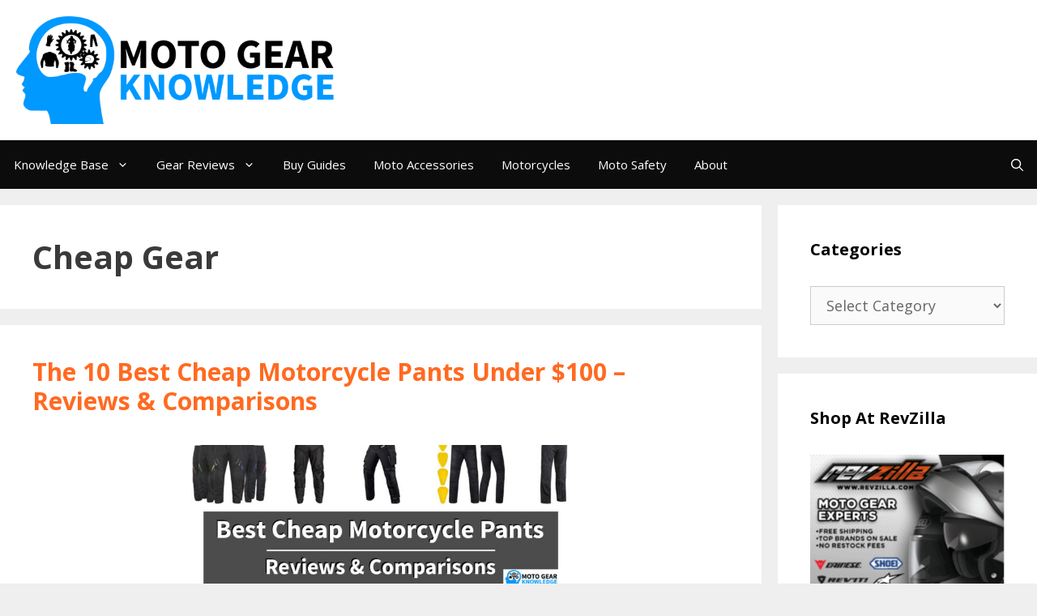

--- FILE ---
content_type: text/html; charset=UTF-8
request_url: https://motogearknowledge.com/tag/cheap-gear/
body_size: 104051
content:
<!DOCTYPE html>
<html dir="ltr" lang="en-US" prefix="og: https://ogp.me/ns#"><head><meta charset="UTF-8"><title>Cheap Gear | Moto Gear Knowledge</title><!-- All in One SEO 4.5.4 - aioseo.com --><meta name="robots" content="max-image-preview:large"><meta name="google-site-verification" content="google-site-verification=FyFxMjkRSmn5mFGRZ3uLjAymDeHBfl4Nit8-5AiwePM"><link rel="canonical" href="https://motogearknowledge.com/tag/cheap-gear/"><meta name="generator" content="All in One SEO (AIOSEO) 4.5.4"><!-- Global site tag (gtag.js) - Google Analytics --><script async src="https://www.googletagmanager.com/gtag/js?id=G-J1NJCY0609"></script><script>
  window.dataLayer = window.dataLayer || [];
  function gtag(){dataLayer.push(arguments);}
  gtag('js', new Date());

  gtag('config', 'G-J1NJCY0609');
</script><meta name="google" content="nositelinkssearchbox"><script type="application/ld+json" class="aioseo-schema">
			{"@context":"https:\/\/schema.org","@graph":[{"@type":"BreadcrumbList","@id":"https:\/\/motogearknowledge.com\/tag\/cheap-gear\/#breadcrumblist","itemListElement":[{"@type":"ListItem","@id":"https:\/\/motogearknowledge.com\/#listItem","position":1,"name":"Home","item":"https:\/\/motogearknowledge.com\/","nextItem":"https:\/\/motogearknowledge.com\/tag\/cheap-gear\/#listItem"},{"@type":"ListItem","@id":"https:\/\/motogearknowledge.com\/tag\/cheap-gear\/#listItem","position":2,"name":"Cheap Gear","previousItem":"https:\/\/motogearknowledge.com\/#listItem"}]},{"@type":"CollectionPage","@id":"https:\/\/motogearknowledge.com\/tag\/cheap-gear\/#collectionpage","url":"https:\/\/motogearknowledge.com\/tag\/cheap-gear\/","name":"Cheap Gear | Moto Gear Knowledge","inLanguage":"en-US","isPartOf":{"@id":"https:\/\/motogearknowledge.com\/#website"},"breadcrumb":{"@id":"https:\/\/motogearknowledge.com\/tag\/cheap-gear\/#breadcrumblist"}},{"@type":"Organization","@id":"https:\/\/motogearknowledge.com\/#organization","name":"Moto Gear Knowledge","url":"https:\/\/motogearknowledge.com\/","logo":{"@type":"ImageObject","url":"https:\/\/motogearknowledge.com\/wp-content\/uploads\/2021\/04\/HeaderPNG.png","@id":"https:\/\/motogearknowledge.com\/tag\/cheap-gear\/#organizationLogo","width":1200,"height":400},"image":{"@id":"https:\/\/motogearknowledge.com\/#organizationLogo"}},{"@type":"WebSite","@id":"https:\/\/motogearknowledge.com\/#website","url":"https:\/\/motogearknowledge.com\/","name":"Moto Gear Knowledge","description":"We know moto gear.","inLanguage":"en-US","publisher":{"@id":"https:\/\/motogearknowledge.com\/#organization"}}]}
		</script><!-- All in One SEO --><meta name="viewport" content="width=device-width, initial-scale=1"><link href="https://fonts.gstatic.com" crossorigin rel="preconnect"><link href="https://fonts.googleapis.com" crossorigin rel="preconnect"><link rel="alternate" type="application/rss+xml" title="Moto Gear Knowledge » Feed" href="https://motogearknowledge.com/feed/"><link rel="alternate" type="application/rss+xml" title="Moto Gear Knowledge » Comments Feed" href="https://motogearknowledge.com/comments/feed/"><link rel="alternate" type="application/rss+xml" title="Moto Gear Knowledge » Cheap Gear Tag Feed" href="https://motogearknowledge.com/tag/cheap-gear/feed/"><script>
window._wpemojiSettings = {"baseUrl":"https:\/\/s.w.org\/images\/core\/emoji\/14.0.0\/72x72\/","ext":".png","svgUrl":"https:\/\/s.w.org\/images\/core\/emoji\/14.0.0\/svg\/","svgExt":".svg","source":{"concatemoji":"https:\/\/motogearknowledge.com\/wp-includes\/js\/wp-emoji-release.min.js?ver=6.4.5"}};
/*! This file is auto-generated */
!function(i,n){var o,s,e;function c(e){try{var t={supportTests:e,timestamp:(new Date).valueOf()};sessionStorage.setItem(o,JSON.stringify(t))}catch(e){}}function p(e,t,n){e.clearRect(0,0,e.canvas.width,e.canvas.height),e.fillText(t,0,0);var t=new Uint32Array(e.getImageData(0,0,e.canvas.width,e.canvas.height).data),r=(e.clearRect(0,0,e.canvas.width,e.canvas.height),e.fillText(n,0,0),new Uint32Array(e.getImageData(0,0,e.canvas.width,e.canvas.height).data));return t.every(function(e,t){return e===r[t]})}function u(e,t,n){switch(t){case"flag":return n(e,"\ud83c\udff3\ufe0f\u200d\u26a7\ufe0f","\ud83c\udff3\ufe0f\u200b\u26a7\ufe0f")?!1:!n(e,"\ud83c\uddfa\ud83c\uddf3","\ud83c\uddfa\u200b\ud83c\uddf3")&&!n(e,"\ud83c\udff4\udb40\udc67\udb40\udc62\udb40\udc65\udb40\udc6e\udb40\udc67\udb40\udc7f","\ud83c\udff4\u200b\udb40\udc67\u200b\udb40\udc62\u200b\udb40\udc65\u200b\udb40\udc6e\u200b\udb40\udc67\u200b\udb40\udc7f");case"emoji":return!n(e,"\ud83e\udef1\ud83c\udffb\u200d\ud83e\udef2\ud83c\udfff","\ud83e\udef1\ud83c\udffb\u200b\ud83e\udef2\ud83c\udfff")}return!1}function f(e,t,n){var r="undefined"!=typeof WorkerGlobalScope&&self instanceof WorkerGlobalScope?new OffscreenCanvas(300,150):i.createElement("canvas"),a=r.getContext("2d",{willReadFrequently:!0}),o=(a.textBaseline="top",a.font="600 32px Arial",{});return e.forEach(function(e){o[e]=t(a,e,n)}),o}function t(e){var t=i.createElement("script");t.src=e,t.defer=!0,i.head.appendChild(t)}"undefined"!=typeof Promise&&(o="wpEmojiSettingsSupports",s=["flag","emoji"],n.supports={everything:!0,everythingExceptFlag:!0},e=new Promise(function(e){i.addEventListener("DOMContentLoaded",e,{once:!0})}),new Promise(function(t){var n=function(){try{var e=JSON.parse(sessionStorage.getItem(o));if("object"==typeof e&&"number"==typeof e.timestamp&&(new Date).valueOf()<e.timestamp+604800&&"object"==typeof e.supportTests)return e.supportTests}catch(e){}return null}();if(!n){if("undefined"!=typeof Worker&&"undefined"!=typeof OffscreenCanvas&&"undefined"!=typeof URL&&URL.createObjectURL&&"undefined"!=typeof Blob)try{var e="postMessage("+f.toString()+"("+[JSON.stringify(s),u.toString(),p.toString()].join(",")+"));",r=new Blob([e],{type:"text/javascript"}),a=new Worker(URL.createObjectURL(r),{name:"wpTestEmojiSupports"});return void(a.onmessage=function(e){c(n=e.data),a.terminate(),t(n)})}catch(e){}c(n=f(s,u,p))}t(n)}).then(function(e){for(var t in e)n.supports[t]=e[t],n.supports.everything=n.supports.everything&&n.supports[t],"flag"!==t&&(n.supports.everythingExceptFlag=n.supports.everythingExceptFlag&&n.supports[t]);n.supports.everythingExceptFlag=n.supports.everythingExceptFlag&&!n.supports.flag,n.DOMReady=!1,n.readyCallback=function(){n.DOMReady=!0}}).then(function(){return e}).then(function(){var e;n.supports.everything||(n.readyCallback(),(e=n.source||{}).concatemoji?t(e.concatemoji):e.wpemoji&&e.twemoji&&(t(e.twemoji),t(e.wpemoji)))}))}((window,document),window._wpemojiSettings);
</script><style type="text/css">.review-wu-grade .wppr-c100,.review-grade-widget .wppr-c100{background-color:#ebebeb}.review-wu-grade .wppr-c100.wppr-weak span,.review-grade-widget .wppr-c100.wppr-weak span{color:#FF7F66}.review-wu-grade .wppr-c100.wppr-weak .wppr-fill,.review-wu-grade .wppr-c100.wppr-weak .wppr-bar,.review-grade-widget .wppr-c100.wppr-weak .wppr-fill,.review-grade-widget .wppr-c100.wppr-weak .wppr-bar{border-color:#FF7F66}.user-comments-grades .comment-meta-grade-bar.wppr-weak .comment-meta-grade{background:#FF7F66}#review-statistics .review-wu-grade .wppr-c100.wppr-not-bad span,.review-grade-widget .wppr-c100.wppr-not-bad span{color:#FFCE55}.review-wu-grade .wppr-c100.wppr-not-bad .wppr-fill,.review-wu-grade .wppr-c100.wppr-not-bad .wppr-bar,.review-grade-widget .wppr-c100.wppr-not-bad .wppr-fill,.review-grade-widget .wppr-c100.wppr-not-bad .wppr-bar{border-color:#FFCE55}.user-comments-grades .comment-meta-grade-bar.wppr-not-bad .comment-meta-grade{background:#FFCE55}.review-wu-grade .wppr-c100.wppr-good span,.review-grade-widget .wppr-c100.wppr-good span{color:#50C1E9}.review-wu-grade .wppr-c100.wppr-good .wppr-fill,.review-wu-grade .wppr-c100.wppr-good .wppr-bar,.review-grade-widget .wppr-c100.wppr-good .wppr-fill,.review-grade-widget .wppr-c100.wppr-good .wppr-bar{border-color:#50C1E9}.user-comments-grades .comment-meta-grade-bar.wppr-good .comment-meta-grade{background:#50C1E9}.review-wu-grade .wppr-c100.wppr-very-good span,.review-grade-widget .wppr-c100.wppr-very-good span{color:#8DC153}.review-wu-grade .wppr-c100.wppr-very-good .wppr-fill,.review-wu-grade .wppr-c100.wppr-very-good .wppr-bar,.review-grade-widget .wppr-c100.wppr-very-good .wppr-fill,.review-grade-widget .wppr-c100.wppr-very-good .wppr-bar{border-color:#8DC153}.user-comments-grades .comment-meta-grade-bar.wppr-very-good .comment-meta-grade{background:#8DC153}#review-statistics .review-wu-bars ul.wppr-weak li.colored{background:#FF7F66;color:#FF7F66}#review-statistics .review-wu-bars ul.wppr-not-bad li.colored{background:#FFCE55;color:#FFCE55}#review-statistics .review-wu-bars ul.wppr-good li.colored{background:#50C1E9;color:#50C1E9}#review-statistics .review-wu-bars ul.wppr-very-good li.colored{background:#8DC153;color:#8DC153}#review-statistics .review-wrap-up div.cwpr-review-top{border-top:5px solid #09f}.user-comments-grades .comment-meta-grade-bar,#review-statistics .review-wu-bars ul li{background:#E1E2E0;color:#E1E2E0}#review-statistics .review-wrap-up .review-wu-right ul li,#review-statistics .review-wu-bars h3,.review-wu-bars span,#review-statistics .review-wrap-up .cwpr-review-top .cwp-item-category a{color:#3D3D3D}#review-statistics .review-wrap-up .review-wu-right .pros h2{color:#8DC153}#review-statistics .review-wrap-up .review-wu-right .cons h2{color:#C15353}div.affiliate-button a{border:2px solid #ff6a21}div.affiliate-button a:hover{border:2px solid #ff6a21}div.affiliate-button a{background:#ff6a21}div.affiliate-button a:hover{background:#fff}div.affiliate-button a span{color:#fff}div.affiliate-button a:hover span{color:#ff6a21}div.affiliate-button a span:before,div.affiliate-button a:hover span:before{font-family:"dashicons";content:"\f174";padding-right:5px}.wppr-template-1 .wppr-review-grade-option-rating.wppr-very-good.rtl,.wppr-template-2 .wppr-review-grade-option-rating.wppr-very-good.rtl{background:#8DC153}.wppr-template-1 .wppr-review-grade-option-rating.wppr-good.rtl,.wppr-template-2 .wppr-review-grade-option-rating.wppr-good.rtl{background:#50C1E9}.wppr-template-1 .wppr-review-grade-option-rating.wppr-not-bad.rtl,.wppr-template-2 .wppr-review-grade-option-rating.wppr-not-bad.rtl{background:#FFCE55}.wppr-template-1 .wppr-review-grade-option-rating.wppr-weak.rtl,.wppr-template-2 .wppr-review-grade-option-rating.wppr-weak.rtl{background:#FF7F66}.wppr-template-1 .wppr-review-grade-option .wppr-very-good{background:#8DC153}.wppr-template-2 .wppr-review-rating .wppr-very-good{background:#8DC153}.wppr-template-1 .wppr-review-grade-option .wppr-good{background:#50C1E9}.wppr-template-2 .wppr-review-rating .wppr-good{background:#50C1E9}.wppr-template-1 .wppr-review-grade-option .wppr-not-bad{background:#FFCE55}.wppr-template-2 .wppr-review-rating .wppr-not-bad{background:#FFCE55}.wppr-template-1 .wppr-review-grade-option .wppr-weak{background:#FF7F66}.wppr-template-2 .wppr-review-rating .wppr-weak{background:#FF7F66}.wppr-template-1 .wppr-review-grade-option .wppr-default,.wppr-template-2 .wppr-review-rating .wppr-default{background:#E1E2E0}.wppr-template-1 .wppr-review-grade-number .wppr-very-good,.wppr-template-1 .wppr-review-stars .wppr-very-good,.wppr-template-2 .wppr-review-option-rating .wppr-very-good{color:#8DC153}.wppr-template-1 .wppr-review-grade-number .wppr-good,.wppr-template-1 .wppr-review-stars .wppr-good,.wppr-template-2 .wppr-review-option-rating .wppr-good{color:#50C1E9}.wppr-template-1 .wppr-review-grade-number .wppr-not-bad,.wppr-template-1 .wppr-review-stars .wppr-not-bad,.wppr-template-2 .wppr-review-option-rating .wppr-not-bad{color:#FFCE55;color:#FFCE55}.wppr-template-1 .wppr-review-grade-number .wppr-weak,.wppr-template-1 .wppr-review-stars .wppr-weak,.wppr-template-2 .wppr-review-option-rating .wppr-weak{color:#FF7F66}.wppr-template-1 .wppr-review-grade-number .wppr-default,.wppr-template-1 .wppr-review-stars .wppr-default,.wppr-review-option-rating .wppr-default{color:#E1E2E0}.wppr-template .wppr-review-name{color:#3D3D3D}.wppr-template h3.wppr-review-cons-name{color:#C15353}.wppr-template h3.wppr-review-pros-name{color:#8DC153}#review-statistics .review-wu-bars ul li{width:18%}.review-wu-grade .wppr-c100,.review-grade-widget .wppr-c100{background-color:#ebebeb}.review-wu-grade .wppr-c100.wppr-weak span,.review-grade-widget .wppr-c100.wppr-weak span{color:#FF7F66}.review-wu-grade .wppr-c100.wppr-weak .wppr-fill,.review-wu-grade .wppr-c100.wppr-weak .wppr-bar,.review-grade-widget .wppr-c100.wppr-weak .wppr-fill,.review-grade-widget .wppr-c100.wppr-weak .wppr-bar{border-color:#FF7F66}.user-comments-grades .comment-meta-grade-bar.wppr-weak .comment-meta-grade{background:#FF7F66}#review-statistics .review-wu-grade .wppr-c100.wppr-not-bad span,.review-grade-widget .wppr-c100.wppr-not-bad span{color:#FFCE55}.review-wu-grade .wppr-c100.wppr-not-bad .wppr-fill,.review-wu-grade .wppr-c100.wppr-not-bad .wppr-bar,.review-grade-widget .wppr-c100.wppr-not-bad .wppr-fill,.review-grade-widget .wppr-c100.wppr-not-bad .wppr-bar{border-color:#FFCE55}.user-comments-grades .comment-meta-grade-bar.wppr-not-bad .comment-meta-grade{background:#FFCE55}.review-wu-grade .wppr-c100.wppr-good span,.review-grade-widget .wppr-c100.wppr-good span{color:#50C1E9}.review-wu-grade .wppr-c100.wppr-good .wppr-fill,.review-wu-grade .wppr-c100.wppr-good .wppr-bar,.review-grade-widget .wppr-c100.wppr-good .wppr-fill,.review-grade-widget .wppr-c100.wppr-good .wppr-bar{border-color:#50C1E9}.user-comments-grades .comment-meta-grade-bar.wppr-good .comment-meta-grade{background:#50C1E9}.review-wu-grade .wppr-c100.wppr-very-good span,.review-grade-widget .wppr-c100.wppr-very-good span{color:#8DC153}.review-wu-grade .wppr-c100.wppr-very-good .wppr-fill,.review-wu-grade .wppr-c100.wppr-very-good .wppr-bar,.review-grade-widget .wppr-c100.wppr-very-good .wppr-fill,.review-grade-widget .wppr-c100.wppr-very-good .wppr-bar{border-color:#8DC153}.user-comments-grades .comment-meta-grade-bar.wppr-very-good .comment-meta-grade{background:#8DC153}#review-statistics .review-wu-bars ul.wppr-weak li.colored{background:#FF7F66;color:#FF7F66}#review-statistics .review-wu-bars ul.wppr-not-bad li.colored{background:#FFCE55;color:#FFCE55}#review-statistics .review-wu-bars ul.wppr-good li.colored{background:#50C1E9;color:#50C1E9}#review-statistics .review-wu-bars ul.wppr-very-good li.colored{background:#8DC153;color:#8DC153}#review-statistics .review-wrap-up div.cwpr-review-top{border-top:5px solid #09f}.user-comments-grades .comment-meta-grade-bar,#review-statistics .review-wu-bars ul li{background:#E1E2E0;color:#E1E2E0}#review-statistics .review-wrap-up .review-wu-right ul li,#review-statistics .review-wu-bars h3,.review-wu-bars span,#review-statistics .review-wrap-up .cwpr-review-top .cwp-item-category a{color:#3D3D3D}#review-statistics .review-wrap-up .review-wu-right .pros h2{color:#8DC153}#review-statistics .review-wrap-up .review-wu-right .cons h2{color:#C15353}div.affiliate-button a{border:2px solid #ff6a21}div.affiliate-button a:hover{border:2px solid #ff6a21}div.affiliate-button a{background:#ff6a21}div.affiliate-button a:hover{background:#fff}div.affiliate-button a span{color:#fff}div.affiliate-button a:hover span{color:#ff6a21}div.affiliate-button a span:before,div.affiliate-button a:hover span:before{font-family:"dashicons";content:"\f174";padding-right:5px}.wppr-template-1 .wppr-review-grade-option-rating.wppr-very-good.rtl,.wppr-template-2 .wppr-review-grade-option-rating.wppr-very-good.rtl{background:#8DC153}.wppr-template-1 .wppr-review-grade-option-rating.wppr-good.rtl,.wppr-template-2 .wppr-review-grade-option-rating.wppr-good.rtl{background:#50C1E9}.wppr-template-1 .wppr-review-grade-option-rating.wppr-not-bad.rtl,.wppr-template-2 .wppr-review-grade-option-rating.wppr-not-bad.rtl{background:#FFCE55}.wppr-template-1 .wppr-review-grade-option-rating.wppr-weak.rtl,.wppr-template-2 .wppr-review-grade-option-rating.wppr-weak.rtl{background:#FF7F66}.wppr-template-1 .wppr-review-grade-option .wppr-very-good{background:#8DC153}.wppr-template-2 .wppr-review-rating .wppr-very-good{background:#8DC153}.wppr-template-1 .wppr-review-grade-option .wppr-good{background:#50C1E9}.wppr-template-2 .wppr-review-rating .wppr-good{background:#50C1E9}.wppr-template-1 .wppr-review-grade-option .wppr-not-bad{background:#FFCE55}.wppr-template-2 .wppr-review-rating .wppr-not-bad{background:#FFCE55}.wppr-template-1 .wppr-review-grade-option .wppr-weak{background:#FF7F66}.wppr-template-2 .wppr-review-rating .wppr-weak{background:#FF7F66}.wppr-template-1 .wppr-review-grade-option .wppr-default,.wppr-template-2 .wppr-review-rating .wppr-default{background:#E1E2E0}.wppr-template-1 .wppr-review-grade-number .wppr-very-good,.wppr-template-1 .wppr-review-stars .wppr-very-good,.wppr-template-2 .wppr-review-option-rating .wppr-very-good{color:#8DC153}.wppr-template-1 .wppr-review-grade-number .wppr-good,.wppr-template-1 .wppr-review-stars .wppr-good,.wppr-template-2 .wppr-review-option-rating .wppr-good{color:#50C1E9}.wppr-template-1 .wppr-review-grade-number .wppr-not-bad,.wppr-template-1 .wppr-review-stars .wppr-not-bad,.wppr-template-2 .wppr-review-option-rating .wppr-not-bad{color:#FFCE55;color:#FFCE55}.wppr-template-1 .wppr-review-grade-number .wppr-weak,.wppr-template-1 .wppr-review-stars .wppr-weak,.wppr-template-2 .wppr-review-option-rating .wppr-weak{color:#FF7F66}.wppr-template-1 .wppr-review-grade-number .wppr-default,.wppr-template-1 .wppr-review-stars .wppr-default,.wppr-review-option-rating .wppr-default{color:#E1E2E0}.wppr-template .wppr-review-name{color:#3D3D3D}.wppr-template h3.wppr-review-cons-name{color:#C15353}.wppr-template h3.wppr-review-pros-name{color:#8DC153}#review-statistics .review-wu-bars ul li{width:18%}.wp-container-core-social-links-layout-1.wp-container-core-social-links-layout-1{justify-content:flex-start}@charset "UTF-8";.wp-block-archives{box-sizing:border-box}.wp-block-archives-dropdown label{display:block}.wp-block-avatar{line-height:0}.wp-block-avatar,.wp-block-avatar img{box-sizing:border-box}.wp-block-avatar.aligncenter{text-align:center}.wp-block-audio{box-sizing:border-box}.wp-block-audio figcaption{margin-bottom:1em;margin-top:.5em}.wp-block-audio audio{min-width:300px;width:100%}.wp-block-button__link{box-sizing:border-box;cursor:pointer;display:inline-block;text-align:center;word-break:break-word}.wp-block-button__link.aligncenter{text-align:center}.wp-block-button__link.alignright{text-align:right}:where(.wp-block-button__link){border-radius:9999px;box-shadow:none;padding:calc(.667em + 2px) calc(1.333em + 2px);text-decoration:none}.wp-block-button[style*=text-decoration] .wp-block-button__link{text-decoration:inherit}.wp-block-buttons>.wp-block-button.has-custom-width{max-width:none}.wp-block-buttons>.wp-block-button.has-custom-width .wp-block-button__link{width:100%}.wp-block-buttons>.wp-block-button.has-custom-font-size .wp-block-button__link{font-size:inherit}.wp-block-buttons>.wp-block-button.wp-block-button__width-25{width:calc(25% - var(--wp--style--block-gap, .5em)*.75)}.wp-block-buttons>.wp-block-button.wp-block-button__width-50{width:calc(50% - var(--wp--style--block-gap, .5em)*.5)}.wp-block-buttons>.wp-block-button.wp-block-button__width-75{width:calc(75% - var(--wp--style--block-gap, .5em)*.25)}.wp-block-buttons>.wp-block-button.wp-block-button__width-100{flex-basis:100%;width:100%}.wp-block-buttons.is-vertical>.wp-block-button.wp-block-button__width-25{width:25%}.wp-block-buttons.is-vertical>.wp-block-button.wp-block-button__width-50{width:50%}.wp-block-buttons.is-vertical>.wp-block-button.wp-block-button__width-75{width:75%}.wp-block-button.is-style-squared,.wp-block-button__link.wp-block-button.is-style-squared{border-radius:0}.wp-block-button.no-border-radius,.wp-block-button__link.no-border-radius{border-radius:0!important}.wp-block-button .wp-block-button__link.is-style-outline,.wp-block-button.is-style-outline>.wp-block-button__link{border:2px solid;padding:.667em 1.333em}.wp-block-button .wp-block-button__link.is-style-outline:not(.has-text-color),.wp-block-button.is-style-outline>.wp-block-button__link:not(.has-text-color){color:currentColor}.wp-block-button .wp-block-button__link.is-style-outline:not(.has-background),.wp-block-button.is-style-outline>.wp-block-button__link:not(.has-background){background-color:#fff0;background-image:none}.wp-block-button .wp-block-button__link:where(.has-border-color){border-width:initial}.wp-block-button .wp-block-button__link:where([style*=border-top-color]){border-top-width:medium}.wp-block-button .wp-block-button__link:where([style*=border-right-color]){border-right-width:medium}.wp-block-button .wp-block-button__link:where([style*=border-bottom-color]){border-bottom-width:medium}.wp-block-button .wp-block-button__link:where([style*=border-left-color]){border-left-width:medium}.wp-block-button .wp-block-button__link:where([style*=border-style]){border-width:initial}.wp-block-button .wp-block-button__link:where([style*=border-top-style]){border-top-width:medium}.wp-block-button .wp-block-button__link:where([style*=border-right-style]){border-right-width:medium}.wp-block-button .wp-block-button__link:where([style*=border-bottom-style]){border-bottom-width:medium}.wp-block-button .wp-block-button__link:where([style*=border-left-style]){border-left-width:medium}.wp-block-buttons.is-vertical{flex-direction:column}.wp-block-buttons.is-vertical>.wp-block-button:last-child{margin-bottom:0}.wp-block-buttons>.wp-block-button{display:inline-block;margin:0}.wp-block-buttons.is-content-justification-left{justify-content:flex-start}.wp-block-buttons.is-content-justification-left.is-vertical{align-items:flex-start}.wp-block-buttons.is-content-justification-center{justify-content:center}.wp-block-buttons.is-content-justification-center.is-vertical{align-items:center}.wp-block-buttons.is-content-justification-right{justify-content:flex-end}.wp-block-buttons.is-content-justification-right.is-vertical{align-items:flex-end}.wp-block-buttons.is-content-justification-space-between{justify-content:space-between}.wp-block-buttons.aligncenter{text-align:center}.wp-block-buttons:not(.is-content-justification-space-between,.is-content-justification-right,.is-content-justification-left,.is-content-justification-center) .wp-block-button.aligncenter{margin-left:auto;margin-right:auto;width:100%}.wp-block-buttons[style*=text-decoration] .wp-block-button,.wp-block-buttons[style*=text-decoration] .wp-block-button__link{text-decoration:inherit}.wp-block-buttons.has-custom-font-size .wp-block-button__link{font-size:inherit}.wp-block-button.aligncenter,.wp-block-calendar{text-align:center}.wp-block-calendar td,.wp-block-calendar th{border:1px solid;padding:.25em}.wp-block-calendar th{font-weight:400}.wp-block-calendar caption{background-color:inherit}.wp-block-calendar table{border-collapse:collapse;width:100%}.wp-block-calendar table:where(:not(.has-text-color)){color:#40464d}.wp-block-calendar table:where(:not(.has-text-color)) td,.wp-block-calendar table:where(:not(.has-text-color)) th{border-color:#ddd}.wp-block-calendar table.has-background th{background-color:inherit}.wp-block-calendar table.has-text-color th{color:inherit}:where(.wp-block-calendar table:not(.has-background) th){background:#ddd}.wp-block-categories{box-sizing:border-box}.wp-block-categories.alignleft{margin-right:2em}.wp-block-categories.alignright{margin-left:2em}.wp-block-categories.wp-block-categories-dropdown.aligncenter{text-align:center}.wp-block-code{box-sizing:border-box}.wp-block-code code{display:block;font-family:inherit;overflow-wrap:break-word;white-space:pre-wrap}.wp-block-columns{align-items:normal!important;box-sizing:border-box;display:flex;flex-wrap:wrap!important}@media (min-width:782px){.wp-block-columns{flex-wrap:nowrap!important}}.wp-block-columns.are-vertically-aligned-top{align-items:flex-start}.wp-block-columns.are-vertically-aligned-center{align-items:center}.wp-block-columns.are-vertically-aligned-bottom{align-items:flex-end}@media (max-width:781px){.wp-block-columns:not(.is-not-stacked-on-mobile)>.wp-block-column{flex-basis:100%!important}}@media (min-width:782px){.wp-block-columns:not(.is-not-stacked-on-mobile)>.wp-block-column{flex-basis:0%;flex-grow:1}.wp-block-columns:not(.is-not-stacked-on-mobile)>.wp-block-column[style*=flex-basis]{flex-grow:0}}.wp-block-columns.is-not-stacked-on-mobile{flex-wrap:nowrap!important}.wp-block-columns.is-not-stacked-on-mobile>.wp-block-column{flex-basis:0%;flex-grow:1}.wp-block-columns.is-not-stacked-on-mobile>.wp-block-column[style*=flex-basis]{flex-grow:0}:where(.wp-block-columns){margin-bottom:1.75em}:where(.wp-block-columns.has-background){padding:1.25em 2.375em}.wp-block-column{flex-grow:1;min-width:0;overflow-wrap:break-word;word-break:break-word}.wp-block-column.is-vertically-aligned-top{align-self:flex-start}.wp-block-column.is-vertically-aligned-center{align-self:center}.wp-block-column.is-vertically-aligned-bottom{align-self:flex-end}.wp-block-column.is-vertically-aligned-stretch{align-self:stretch}.wp-block-column.is-vertically-aligned-bottom,.wp-block-column.is-vertically-aligned-center,.wp-block-column.is-vertically-aligned-top{width:100%}.wp-block-post-comments{box-sizing:border-box}.wp-block-post-comments .alignleft{float:left}.wp-block-post-comments .alignright{float:right}.wp-block-post-comments .navigation:after{clear:both;content:"";display:table}.wp-block-post-comments .commentlist{clear:both;list-style:none;margin:0;padding:0}.wp-block-post-comments .commentlist .comment{min-height:2.25em;padding-left:3.25em}.wp-block-post-comments .commentlist .comment p{font-size:1em;line-height:1.8;margin:1em 0}.wp-block-post-comments .commentlist .children{list-style:none;margin:0;padding:0}.wp-block-post-comments .comment-author{line-height:1.5}.wp-block-post-comments .comment-author .avatar{border-radius:1.5em;display:block;float:left;height:2.5em;margin-right:.75em;margin-top:.5em;width:2.5em}.wp-block-post-comments .comment-author cite{font-style:normal}.wp-block-post-comments .comment-meta{font-size:.875em;line-height:1.5}.wp-block-post-comments .comment-meta b{font-weight:400}.wp-block-post-comments .comment-meta .comment-awaiting-moderation{display:block;margin-bottom:1em;margin-top:1em}.wp-block-post-comments .comment-body .commentmetadata{font-size:.875em}.wp-block-post-comments .comment-form-author label,.wp-block-post-comments .comment-form-comment label,.wp-block-post-comments .comment-form-email label,.wp-block-post-comments .comment-form-url label{display:block;margin-bottom:.25em}.wp-block-post-comments .comment-form input:not([type=submit]):not([type=checkbox]),.wp-block-post-comments .comment-form textarea{box-sizing:border-box;display:block;width:100%}.wp-block-post-comments .comment-form-cookies-consent{display:flex;gap:.25em}.wp-block-post-comments .comment-form-cookies-consent #wp-comment-cookies-consent{margin-top:.35em}.wp-block-post-comments .comment-reply-title{margin-bottom:0}.wp-block-post-comments .comment-reply-title :where(small){font-size:var(--wp--preset--font-size--medium,smaller);margin-left:.5em}.wp-block-post-comments .reply{font-size:.875em;margin-bottom:1.4em}.wp-block-post-comments input:not([type=submit]),.wp-block-post-comments textarea{border:1px solid #949494;font-family:inherit;font-size:1em}.wp-block-post-comments input:not([type=submit]):not([type=checkbox]),.wp-block-post-comments textarea{padding:calc(.667em + 2px)}:where(.wp-block-post-comments input[type=submit]){border:none}.wp-block-comments-pagination>.wp-block-comments-pagination-next,.wp-block-comments-pagination>.wp-block-comments-pagination-numbers,.wp-block-comments-pagination>.wp-block-comments-pagination-previous{margin-bottom:.5em;margin-right:.5em}.wp-block-comments-pagination>.wp-block-comments-pagination-next:last-child,.wp-block-comments-pagination>.wp-block-comments-pagination-numbers:last-child,.wp-block-comments-pagination>.wp-block-comments-pagination-previous:last-child{margin-right:0}.wp-block-comments-pagination .wp-block-comments-pagination-previous-arrow{display:inline-block;margin-right:1ch}.wp-block-comments-pagination .wp-block-comments-pagination-previous-arrow:not(.is-arrow-chevron){transform:scaleX(1)}.wp-block-comments-pagination .wp-block-comments-pagination-next-arrow{display:inline-block;margin-left:1ch}.wp-block-comments-pagination .wp-block-comments-pagination-next-arrow:not(.is-arrow-chevron){transform:scaleX(1)}.wp-block-comments-pagination.aligncenter{justify-content:center}.wp-block-comment-template{box-sizing:border-box;list-style:none;margin-bottom:0;max-width:100%;padding:0}.wp-block-comment-template li{clear:both}.wp-block-comment-template ol{list-style:none;margin-bottom:0;max-width:100%;padding-left:2rem}.wp-block-comment-template.alignleft{float:left}.wp-block-comment-template.aligncenter{margin-left:auto;margin-right:auto;width:-moz-fit-content;width:fit-content}.wp-block-comment-template.alignright{float:right}.wp-block-cover,.wp-block-cover-image{align-items:center;background-position:50%;box-sizing:border-box;display:flex;justify-content:center;min-height:430px;overflow:hidden;overflow:clip;padding:1em;position:relative}.wp-block-cover .has-background-dim:not([class*=-background-color]),.wp-block-cover-image .has-background-dim:not([class*=-background-color]),.wp-block-cover-image.has-background-dim:not([class*=-background-color]),.wp-block-cover.has-background-dim:not([class*=-background-color]){background-color:#000}.wp-block-cover .has-background-dim.has-background-gradient,.wp-block-cover-image .has-background-dim.has-background-gradient{background-color:#fff0}.wp-block-cover-image.has-background-dim:before,.wp-block-cover.has-background-dim:before{background-color:inherit;content:""}.wp-block-cover .wp-block-cover__background,.wp-block-cover .wp-block-cover__gradient-background,.wp-block-cover-image .wp-block-cover__background,.wp-block-cover-image .wp-block-cover__gradient-background,.wp-block-cover-image.has-background-dim:not(.has-background-gradient):before,.wp-block-cover.has-background-dim:not(.has-background-gradient):before{bottom:0;left:0;opacity:.5;position:absolute;right:0;top:0;z-index:1}.wp-block-cover-image.has-background-dim.has-background-dim-10 .wp-block-cover__background,.wp-block-cover-image.has-background-dim.has-background-dim-10 .wp-block-cover__gradient-background,.wp-block-cover-image.has-background-dim.has-background-dim-10:not(.has-background-gradient):before,.wp-block-cover.has-background-dim.has-background-dim-10 .wp-block-cover__background,.wp-block-cover.has-background-dim.has-background-dim-10 .wp-block-cover__gradient-background,.wp-block-cover.has-background-dim.has-background-dim-10:not(.has-background-gradient):before{opacity:.1}.wp-block-cover-image.has-background-dim.has-background-dim-20 .wp-block-cover__background,.wp-block-cover-image.has-background-dim.has-background-dim-20 .wp-block-cover__gradient-background,.wp-block-cover-image.has-background-dim.has-background-dim-20:not(.has-background-gradient):before,.wp-block-cover.has-background-dim.has-background-dim-20 .wp-block-cover__background,.wp-block-cover.has-background-dim.has-background-dim-20 .wp-block-cover__gradient-background,.wp-block-cover.has-background-dim.has-background-dim-20:not(.has-background-gradient):before{opacity:.2}.wp-block-cover-image.has-background-dim.has-background-dim-30 .wp-block-cover__background,.wp-block-cover-image.has-background-dim.has-background-dim-30 .wp-block-cover__gradient-background,.wp-block-cover-image.has-background-dim.has-background-dim-30:not(.has-background-gradient):before,.wp-block-cover.has-background-dim.has-background-dim-30 .wp-block-cover__background,.wp-block-cover.has-background-dim.has-background-dim-30 .wp-block-cover__gradient-background,.wp-block-cover.has-background-dim.has-background-dim-30:not(.has-background-gradient):before{opacity:.3}.wp-block-cover-image.has-background-dim.has-background-dim-40 .wp-block-cover__background,.wp-block-cover-image.has-background-dim.has-background-dim-40 .wp-block-cover__gradient-background,.wp-block-cover-image.has-background-dim.has-background-dim-40:not(.has-background-gradient):before,.wp-block-cover.has-background-dim.has-background-dim-40 .wp-block-cover__background,.wp-block-cover.has-background-dim.has-background-dim-40 .wp-block-cover__gradient-background,.wp-block-cover.has-background-dim.has-background-dim-40:not(.has-background-gradient):before{opacity:.4}.wp-block-cover-image.has-background-dim.has-background-dim-50 .wp-block-cover__background,.wp-block-cover-image.has-background-dim.has-background-dim-50 .wp-block-cover__gradient-background,.wp-block-cover-image.has-background-dim.has-background-dim-50:not(.has-background-gradient):before,.wp-block-cover.has-background-dim.has-background-dim-50 .wp-block-cover__background,.wp-block-cover.has-background-dim.has-background-dim-50 .wp-block-cover__gradient-background,.wp-block-cover.has-background-dim.has-background-dim-50:not(.has-background-gradient):before{opacity:.5}.wp-block-cover-image.has-background-dim.has-background-dim-60 .wp-block-cover__background,.wp-block-cover-image.has-background-dim.has-background-dim-60 .wp-block-cover__gradient-background,.wp-block-cover-image.has-background-dim.has-background-dim-60:not(.has-background-gradient):before,.wp-block-cover.has-background-dim.has-background-dim-60 .wp-block-cover__background,.wp-block-cover.has-background-dim.has-background-dim-60 .wp-block-cover__gradient-background,.wp-block-cover.has-background-dim.has-background-dim-60:not(.has-background-gradient):before{opacity:.6}.wp-block-cover-image.has-background-dim.has-background-dim-70 .wp-block-cover__background,.wp-block-cover-image.has-background-dim.has-background-dim-70 .wp-block-cover__gradient-background,.wp-block-cover-image.has-background-dim.has-background-dim-70:not(.has-background-gradient):before,.wp-block-cover.has-background-dim.has-background-dim-70 .wp-block-cover__background,.wp-block-cover.has-background-dim.has-background-dim-70 .wp-block-cover__gradient-background,.wp-block-cover.has-background-dim.has-background-dim-70:not(.has-background-gradient):before{opacity:.7}.wp-block-cover-image.has-background-dim.has-background-dim-80 .wp-block-cover__background,.wp-block-cover-image.has-background-dim.has-background-dim-80 .wp-block-cover__gradient-background,.wp-block-cover-image.has-background-dim.has-background-dim-80:not(.has-background-gradient):before,.wp-block-cover.has-background-dim.has-background-dim-80 .wp-block-cover__background,.wp-block-cover.has-background-dim.has-background-dim-80 .wp-block-cover__gradient-background,.wp-block-cover.has-background-dim.has-background-dim-80:not(.has-background-gradient):before{opacity:.8}.wp-block-cover-image.has-background-dim.has-background-dim-90 .wp-block-cover__background,.wp-block-cover-image.has-background-dim.has-background-dim-90 .wp-block-cover__gradient-background,.wp-block-cover-image.has-background-dim.has-background-dim-90:not(.has-background-gradient):before,.wp-block-cover.has-background-dim.has-background-dim-90 .wp-block-cover__background,.wp-block-cover.has-background-dim.has-background-dim-90 .wp-block-cover__gradient-background,.wp-block-cover.has-background-dim.has-background-dim-90:not(.has-background-gradient):before{opacity:.9}.wp-block-cover-image.has-background-dim.has-background-dim-100 .wp-block-cover__background,.wp-block-cover-image.has-background-dim.has-background-dim-100 .wp-block-cover__gradient-background,.wp-block-cover-image.has-background-dim.has-background-dim-100:not(.has-background-gradient):before,.wp-block-cover.has-background-dim.has-background-dim-100 .wp-block-cover__background,.wp-block-cover.has-background-dim.has-background-dim-100 .wp-block-cover__gradient-background,.wp-block-cover.has-background-dim.has-background-dim-100:not(.has-background-gradient):before{opacity:1}.wp-block-cover .wp-block-cover__background.has-background-dim.has-background-dim-0,.wp-block-cover .wp-block-cover__gradient-background.has-background-dim.has-background-dim-0,.wp-block-cover-image .wp-block-cover__background.has-background-dim.has-background-dim-0,.wp-block-cover-image .wp-block-cover__gradient-background.has-background-dim.has-background-dim-0{opacity:0}.wp-block-cover .wp-block-cover__background.has-background-dim.has-background-dim-10,.wp-block-cover .wp-block-cover__gradient-background.has-background-dim.has-background-dim-10,.wp-block-cover-image .wp-block-cover__background.has-background-dim.has-background-dim-10,.wp-block-cover-image .wp-block-cover__gradient-background.has-background-dim.has-background-dim-10{opacity:.1}.wp-block-cover .wp-block-cover__background.has-background-dim.has-background-dim-20,.wp-block-cover .wp-block-cover__gradient-background.has-background-dim.has-background-dim-20,.wp-block-cover-image .wp-block-cover__background.has-background-dim.has-background-dim-20,.wp-block-cover-image .wp-block-cover__gradient-background.has-background-dim.has-background-dim-20{opacity:.2}.wp-block-cover .wp-block-cover__background.has-background-dim.has-background-dim-30,.wp-block-cover .wp-block-cover__gradient-background.has-background-dim.has-background-dim-30,.wp-block-cover-image .wp-block-cover__background.has-background-dim.has-background-dim-30,.wp-block-cover-image .wp-block-cover__gradient-background.has-background-dim.has-background-dim-30{opacity:.3}.wp-block-cover .wp-block-cover__background.has-background-dim.has-background-dim-40,.wp-block-cover .wp-block-cover__gradient-background.has-background-dim.has-background-dim-40,.wp-block-cover-image .wp-block-cover__background.has-background-dim.has-background-dim-40,.wp-block-cover-image .wp-block-cover__gradient-background.has-background-dim.has-background-dim-40{opacity:.4}.wp-block-cover .wp-block-cover__background.has-background-dim.has-background-dim-50,.wp-block-cover .wp-block-cover__gradient-background.has-background-dim.has-background-dim-50,.wp-block-cover-image .wp-block-cover__background.has-background-dim.has-background-dim-50,.wp-block-cover-image .wp-block-cover__gradient-background.has-background-dim.has-background-dim-50{opacity:.5}.wp-block-cover .wp-block-cover__background.has-background-dim.has-background-dim-60,.wp-block-cover .wp-block-cover__gradient-background.has-background-dim.has-background-dim-60,.wp-block-cover-image .wp-block-cover__background.has-background-dim.has-background-dim-60,.wp-block-cover-image .wp-block-cover__gradient-background.has-background-dim.has-background-dim-60{opacity:.6}.wp-block-cover .wp-block-cover__background.has-background-dim.has-background-dim-70,.wp-block-cover .wp-block-cover__gradient-background.has-background-dim.has-background-dim-70,.wp-block-cover-image .wp-block-cover__background.has-background-dim.has-background-dim-70,.wp-block-cover-image .wp-block-cover__gradient-background.has-background-dim.has-background-dim-70{opacity:.7}.wp-block-cover .wp-block-cover__background.has-background-dim.has-background-dim-80,.wp-block-cover .wp-block-cover__gradient-background.has-background-dim.has-background-dim-80,.wp-block-cover-image .wp-block-cover__background.has-background-dim.has-background-dim-80,.wp-block-cover-image .wp-block-cover__gradient-background.has-background-dim.has-background-dim-80{opacity:.8}.wp-block-cover .wp-block-cover__background.has-background-dim.has-background-dim-90,.wp-block-cover .wp-block-cover__gradient-background.has-background-dim.has-background-dim-90,.wp-block-cover-image .wp-block-cover__background.has-background-dim.has-background-dim-90,.wp-block-cover-image .wp-block-cover__gradient-background.has-background-dim.has-background-dim-90{opacity:.9}.wp-block-cover .wp-block-cover__background.has-background-dim.has-background-dim-100,.wp-block-cover .wp-block-cover__gradient-background.has-background-dim.has-background-dim-100,.wp-block-cover-image .wp-block-cover__background.has-background-dim.has-background-dim-100,.wp-block-cover-image .wp-block-cover__gradient-background.has-background-dim.has-background-dim-100{opacity:1}.wp-block-cover-image.alignleft,.wp-block-cover-image.alignright,.wp-block-cover.alignleft,.wp-block-cover.alignright{max-width:420px;width:100%}.wp-block-cover-image:after,.wp-block-cover:after{content:"";display:block;font-size:0;min-height:inherit}@supports (position:sticky){.wp-block-cover-image:after,.wp-block-cover:after{content:none}}.wp-block-cover-image.aligncenter,.wp-block-cover-image.alignleft,.wp-block-cover-image.alignright,.wp-block-cover.aligncenter,.wp-block-cover.alignleft,.wp-block-cover.alignright{display:flex}.wp-block-cover .wp-block-cover__inner-container,.wp-block-cover-image .wp-block-cover__inner-container{color:inherit;width:100%;z-index:1}.wp-block-cover h1:where(:not(.has-text-color)),.wp-block-cover h2:where(:not(.has-text-color)),.wp-block-cover h3:where(:not(.has-text-color)),.wp-block-cover h4:where(:not(.has-text-color)),.wp-block-cover h5:where(:not(.has-text-color)),.wp-block-cover h6:where(:not(.has-text-color)),.wp-block-cover p:where(:not(.has-text-color)),.wp-block-cover-image h1:where(:not(.has-text-color)),.wp-block-cover-image h2:where(:not(.has-text-color)),.wp-block-cover-image h3:where(:not(.has-text-color)),.wp-block-cover-image h4:where(:not(.has-text-color)),.wp-block-cover-image h5:where(:not(.has-text-color)),.wp-block-cover-image h6:where(:not(.has-text-color)),.wp-block-cover-image p:where(:not(.has-text-color)){color:inherit}.wp-block-cover-image.is-position-top-left,.wp-block-cover.is-position-top-left{align-items:flex-start;justify-content:flex-start}.wp-block-cover-image.is-position-top-center,.wp-block-cover.is-position-top-center{align-items:flex-start;justify-content:center}.wp-block-cover-image.is-position-top-right,.wp-block-cover.is-position-top-right{align-items:flex-start;justify-content:flex-end}.wp-block-cover-image.is-position-center-left,.wp-block-cover.is-position-center-left{align-items:center;justify-content:flex-start}.wp-block-cover-image.is-position-center-center,.wp-block-cover.is-position-center-center{align-items:center;justify-content:center}.wp-block-cover-image.is-position-center-right,.wp-block-cover.is-position-center-right{align-items:center;justify-content:flex-end}.wp-block-cover-image.is-position-bottom-left,.wp-block-cover.is-position-bottom-left{align-items:flex-end;justify-content:flex-start}.wp-block-cover-image.is-position-bottom-center,.wp-block-cover.is-position-bottom-center{align-items:flex-end;justify-content:center}.wp-block-cover-image.is-position-bottom-right,.wp-block-cover.is-position-bottom-right{align-items:flex-end;justify-content:flex-end}.wp-block-cover-image.has-custom-content-position.has-custom-content-position .wp-block-cover__inner-container,.wp-block-cover.has-custom-content-position.has-custom-content-position .wp-block-cover__inner-container{margin:0}.wp-block-cover-image.has-custom-content-position.has-custom-content-position.is-position-bottom-left .wp-block-cover__inner-container,.wp-block-cover-image.has-custom-content-position.has-custom-content-position.is-position-bottom-right .wp-block-cover__inner-container,.wp-block-cover-image.has-custom-content-position.has-custom-content-position.is-position-center-left .wp-block-cover__inner-container,.wp-block-cover-image.has-custom-content-position.has-custom-content-position.is-position-center-right .wp-block-cover__inner-container,.wp-block-cover-image.has-custom-content-position.has-custom-content-position.is-position-top-left .wp-block-cover__inner-container,.wp-block-cover-image.has-custom-content-position.has-custom-content-position.is-position-top-right .wp-block-cover__inner-container,.wp-block-cover.has-custom-content-position.has-custom-content-position.is-position-bottom-left .wp-block-cover__inner-container,.wp-block-cover.has-custom-content-position.has-custom-content-position.is-position-bottom-right .wp-block-cover__inner-container,.wp-block-cover.has-custom-content-position.has-custom-content-position.is-position-center-left .wp-block-cover__inner-container,.wp-block-cover.has-custom-content-position.has-custom-content-position.is-position-center-right .wp-block-cover__inner-container,.wp-block-cover.has-custom-content-position.has-custom-content-position.is-position-top-left .wp-block-cover__inner-container,.wp-block-cover.has-custom-content-position.has-custom-content-position.is-position-top-right .wp-block-cover__inner-container{margin:0;width:auto}.wp-block-cover .wp-block-cover__image-background,.wp-block-cover video.wp-block-cover__video-background,.wp-block-cover-image .wp-block-cover__image-background,.wp-block-cover-image video.wp-block-cover__video-background{border:none;bottom:0;box-shadow:none;height:100%;left:0;margin:0;max-height:none;max-width:none;object-fit:cover;outline:none;padding:0;position:absolute;right:0;top:0;width:100%}.wp-block-cover-image.has-parallax,.wp-block-cover.has-parallax,.wp-block-cover__image-background.has-parallax,video.wp-block-cover__video-background.has-parallax{background-attachment:fixed;background-repeat:no-repeat;background-size:cover}@supports (-webkit-touch-callout:inherit){.wp-block-cover-image.has-parallax,.wp-block-cover.has-parallax,.wp-block-cover__image-background.has-parallax,video.wp-block-cover__video-background.has-parallax{background-attachment:scroll}}@media (prefers-reduced-motion:reduce){.wp-block-cover-image.has-parallax,.wp-block-cover.has-parallax,.wp-block-cover__image-background.has-parallax,video.wp-block-cover__video-background.has-parallax{background-attachment:scroll}}.wp-block-cover-image.is-repeated,.wp-block-cover.is-repeated,.wp-block-cover__image-background.is-repeated,video.wp-block-cover__video-background.is-repeated{background-repeat:repeat;background-size:auto}.wp-block-cover__image-background,.wp-block-cover__video-background{z-index:0}.wp-block-cover-image-text,.wp-block-cover-image-text a,.wp-block-cover-image-text a:active,.wp-block-cover-image-text a:focus,.wp-block-cover-image-text a:hover,.wp-block-cover-text,.wp-block-cover-text a,.wp-block-cover-text a:active,.wp-block-cover-text a:focus,.wp-block-cover-text a:hover,section.wp-block-cover-image h2,section.wp-block-cover-image h2 a,section.wp-block-cover-image h2 a:active,section.wp-block-cover-image h2 a:focus,section.wp-block-cover-image h2 a:hover{color:#fff}.wp-block-cover-image .wp-block-cover.has-left-content{justify-content:flex-start}.wp-block-cover-image .wp-block-cover.has-right-content{justify-content:flex-end}.wp-block-cover-image.has-left-content .wp-block-cover-image-text,.wp-block-cover.has-left-content .wp-block-cover-text,section.wp-block-cover-image.has-left-content>h2{margin-left:0;text-align:left}.wp-block-cover-image.has-right-content .wp-block-cover-image-text,.wp-block-cover.has-right-content .wp-block-cover-text,section.wp-block-cover-image.has-right-content>h2{margin-right:0;text-align:right}.wp-block-cover .wp-block-cover-text,.wp-block-cover-image .wp-block-cover-image-text,section.wp-block-cover-image>h2{font-size:2em;line-height:1.25;margin-bottom:0;max-width:840px;padding:.44em;text-align:center;z-index:1}:where(.wp-block-cover-image:not(.has-text-color)),:where(.wp-block-cover:not(.has-text-color)){color:#fff}:where(.wp-block-cover-image.is-light:not(.has-text-color)),:where(.wp-block-cover.is-light:not(.has-text-color)){color:#000}.wp-block-details{box-sizing:border-box;overflow:hidden}.wp-block-details summary{cursor:pointer}.wp-block-embed.alignleft,.wp-block-embed.alignright,.wp-block[data-align=left]>[data-type="core/embed"],.wp-block[data-align=right]>[data-type="core/embed"]{max-width:360px;width:100%}.wp-block-embed.alignleft .wp-block-embed__wrapper,.wp-block-embed.alignright .wp-block-embed__wrapper,.wp-block[data-align=left]>[data-type="core/embed"] .wp-block-embed__wrapper,.wp-block[data-align=right]>[data-type="core/embed"] .wp-block-embed__wrapper{min-width:280px}.wp-block-cover .wp-block-embed{min-height:240px;min-width:320px}.wp-block-embed{overflow-wrap:break-word}.wp-block-embed figcaption{margin-bottom:1em;margin-top:.5em}.wp-block-embed iframe{max-width:100%}.wp-block-embed__wrapper{position:relative}.wp-embed-responsive .wp-has-aspect-ratio .wp-block-embed__wrapper:before{content:"";display:block;padding-top:50%}.wp-embed-responsive .wp-has-aspect-ratio iframe{bottom:0;height:100%;left:0;position:absolute;right:0;top:0;width:100%}.wp-embed-responsive .wp-embed-aspect-21-9 .wp-block-embed__wrapper:before{padding-top:42.85%}.wp-embed-responsive .wp-embed-aspect-18-9 .wp-block-embed__wrapper:before{padding-top:50%}.wp-embed-responsive .wp-embed-aspect-16-9 .wp-block-embed__wrapper:before{padding-top:56.25%}.wp-embed-responsive .wp-embed-aspect-4-3 .wp-block-embed__wrapper:before{padding-top:75%}.wp-embed-responsive .wp-embed-aspect-1-1 .wp-block-embed__wrapper:before{padding-top:100%}.wp-embed-responsive .wp-embed-aspect-9-16 .wp-block-embed__wrapper:before{padding-top:177.77%}.wp-embed-responsive .wp-embed-aspect-1-2 .wp-block-embed__wrapper:before{padding-top:200%}.wp-block-file{box-sizing:border-box}.wp-block-file:not(.wp-element-button){font-size:.8em}.wp-block-file.aligncenter{text-align:center}.wp-block-file.alignright{text-align:right}.wp-block-file *+.wp-block-file__button{margin-left:.75em}:where(.wp-block-file){margin-bottom:1.5em}.wp-block-file__embed{margin-bottom:1em}:where(.wp-block-file__button){border-radius:2em;display:inline-block;padding:.5em 1em}:where(.wp-block-file__button):is(a):active,:where(.wp-block-file__button):is(a):focus,:where(.wp-block-file__button):is(a):hover,:where(.wp-block-file__button):is(a):visited{box-shadow:none;color:#fff;opacity:.85;text-decoration:none}.blocks-gallery-grid:not(.has-nested-images),.wp-block-gallery:not(.has-nested-images){display:flex;flex-wrap:wrap;list-style-type:none;margin:0;padding:0}.blocks-gallery-grid:not(.has-nested-images) .blocks-gallery-image,.blocks-gallery-grid:not(.has-nested-images) .blocks-gallery-item,.wp-block-gallery:not(.has-nested-images) .blocks-gallery-image,.wp-block-gallery:not(.has-nested-images) .blocks-gallery-item{display:flex;flex-direction:column;flex-grow:1;justify-content:center;margin:0 1em 1em 0;position:relative;width:calc(50% - 1em)}.blocks-gallery-grid:not(.has-nested-images) .blocks-gallery-image:nth-of-type(2n),.blocks-gallery-grid:not(.has-nested-images) .blocks-gallery-item:nth-of-type(2n),.wp-block-gallery:not(.has-nested-images) .blocks-gallery-image:nth-of-type(2n),.wp-block-gallery:not(.has-nested-images) .blocks-gallery-item:nth-of-type(2n){margin-right:0}.blocks-gallery-grid:not(.has-nested-images) .blocks-gallery-image figure,.blocks-gallery-grid:not(.has-nested-images) .blocks-gallery-item figure,.wp-block-gallery:not(.has-nested-images) .blocks-gallery-image figure,.wp-block-gallery:not(.has-nested-images) .blocks-gallery-item figure{align-items:flex-end;display:flex;height:100%;justify-content:flex-start;margin:0}.blocks-gallery-grid:not(.has-nested-images) .blocks-gallery-image img,.blocks-gallery-grid:not(.has-nested-images) .blocks-gallery-item img,.wp-block-gallery:not(.has-nested-images) .blocks-gallery-image img,.wp-block-gallery:not(.has-nested-images) .blocks-gallery-item img{display:block;height:auto;max-width:100%;width:auto}.blocks-gallery-grid:not(.has-nested-images) .blocks-gallery-image figcaption,.blocks-gallery-grid:not(.has-nested-images) .blocks-gallery-item figcaption,.wp-block-gallery:not(.has-nested-images) .blocks-gallery-image figcaption,.wp-block-gallery:not(.has-nested-images) .blocks-gallery-item figcaption{background:linear-gradient(0deg,rgb(0 0 0 / .7),rgb(0 0 0 / .3) 70%,transparent);bottom:0;box-sizing:border-box;color:#fff;font-size:.8em;margin:0;max-height:100%;overflow:auto;padding:3em .77em .7em;position:absolute;text-align:center;width:100%;z-index:2}.blocks-gallery-grid:not(.has-nested-images) .blocks-gallery-image figcaption img,.blocks-gallery-grid:not(.has-nested-images) .blocks-gallery-item figcaption img,.wp-block-gallery:not(.has-nested-images) .blocks-gallery-image figcaption img,.wp-block-gallery:not(.has-nested-images) .blocks-gallery-item figcaption img{display:inline}.blocks-gallery-grid:not(.has-nested-images) figcaption,.wp-block-gallery:not(.has-nested-images) figcaption{flex-grow:1}.blocks-gallery-grid:not(.has-nested-images).is-cropped .blocks-gallery-image a,.blocks-gallery-grid:not(.has-nested-images).is-cropped .blocks-gallery-image img,.blocks-gallery-grid:not(.has-nested-images).is-cropped .blocks-gallery-item a,.blocks-gallery-grid:not(.has-nested-images).is-cropped .blocks-gallery-item img,.wp-block-gallery:not(.has-nested-images).is-cropped .blocks-gallery-image a,.wp-block-gallery:not(.has-nested-images).is-cropped .blocks-gallery-image img,.wp-block-gallery:not(.has-nested-images).is-cropped .blocks-gallery-item a,.wp-block-gallery:not(.has-nested-images).is-cropped .blocks-gallery-item img{flex:1;height:100%;object-fit:cover;width:100%}.blocks-gallery-grid:not(.has-nested-images).columns-1 .blocks-gallery-image,.blocks-gallery-grid:not(.has-nested-images).columns-1 .blocks-gallery-item,.wp-block-gallery:not(.has-nested-images).columns-1 .blocks-gallery-image,.wp-block-gallery:not(.has-nested-images).columns-1 .blocks-gallery-item{margin-right:0;width:100%}@media (min-width:600px){.blocks-gallery-grid:not(.has-nested-images).columns-3 .blocks-gallery-image,.blocks-gallery-grid:not(.has-nested-images).columns-3 .blocks-gallery-item,.wp-block-gallery:not(.has-nested-images).columns-3 .blocks-gallery-image,.wp-block-gallery:not(.has-nested-images).columns-3 .blocks-gallery-item{margin-right:1em;width:calc(33.33333% - .66667em)}.blocks-gallery-grid:not(.has-nested-images).columns-4 .blocks-gallery-image,.blocks-gallery-grid:not(.has-nested-images).columns-4 .blocks-gallery-item,.wp-block-gallery:not(.has-nested-images).columns-4 .blocks-gallery-image,.wp-block-gallery:not(.has-nested-images).columns-4 .blocks-gallery-item{margin-right:1em;width:calc(25% - .75em)}.blocks-gallery-grid:not(.has-nested-images).columns-5 .blocks-gallery-image,.blocks-gallery-grid:not(.has-nested-images).columns-5 .blocks-gallery-item,.wp-block-gallery:not(.has-nested-images).columns-5 .blocks-gallery-image,.wp-block-gallery:not(.has-nested-images).columns-5 .blocks-gallery-item{margin-right:1em;width:calc(20% - .8em)}.blocks-gallery-grid:not(.has-nested-images).columns-6 .blocks-gallery-image,.blocks-gallery-grid:not(.has-nested-images).columns-6 .blocks-gallery-item,.wp-block-gallery:not(.has-nested-images).columns-6 .blocks-gallery-image,.wp-block-gallery:not(.has-nested-images).columns-6 .blocks-gallery-item{margin-right:1em;width:calc(16.66667% - .83333em)}.blocks-gallery-grid:not(.has-nested-images).columns-7 .blocks-gallery-image,.blocks-gallery-grid:not(.has-nested-images).columns-7 .blocks-gallery-item,.wp-block-gallery:not(.has-nested-images).columns-7 .blocks-gallery-image,.wp-block-gallery:not(.has-nested-images).columns-7 .blocks-gallery-item{margin-right:1em;width:calc(14.28571% - .85714em)}.blocks-gallery-grid:not(.has-nested-images).columns-8 .blocks-gallery-image,.blocks-gallery-grid:not(.has-nested-images).columns-8 .blocks-gallery-item,.wp-block-gallery:not(.has-nested-images).columns-8 .blocks-gallery-image,.wp-block-gallery:not(.has-nested-images).columns-8 .blocks-gallery-item{margin-right:1em;width:calc(12.5% - .875em)}.blocks-gallery-grid:not(.has-nested-images).columns-1 .blocks-gallery-image:nth-of-type(1n),.blocks-gallery-grid:not(.has-nested-images).columns-1 .blocks-gallery-item:nth-of-type(1n),.blocks-gallery-grid:not(.has-nested-images).columns-2 .blocks-gallery-image:nth-of-type(2n),.blocks-gallery-grid:not(.has-nested-images).columns-2 .blocks-gallery-item:nth-of-type(2n),.blocks-gallery-grid:not(.has-nested-images).columns-3 .blocks-gallery-image:nth-of-type(3n),.blocks-gallery-grid:not(.has-nested-images).columns-3 .blocks-gallery-item:nth-of-type(3n),.blocks-gallery-grid:not(.has-nested-images).columns-4 .blocks-gallery-image:nth-of-type(4n),.blocks-gallery-grid:not(.has-nested-images).columns-4 .blocks-gallery-item:nth-of-type(4n),.blocks-gallery-grid:not(.has-nested-images).columns-5 .blocks-gallery-image:nth-of-type(5n),.blocks-gallery-grid:not(.has-nested-images).columns-5 .blocks-gallery-item:nth-of-type(5n),.blocks-gallery-grid:not(.has-nested-images).columns-6 .blocks-gallery-image:nth-of-type(6n),.blocks-gallery-grid:not(.has-nested-images).columns-6 .blocks-gallery-item:nth-of-type(6n),.blocks-gallery-grid:not(.has-nested-images).columns-7 .blocks-gallery-image:nth-of-type(7n),.blocks-gallery-grid:not(.has-nested-images).columns-7 .blocks-gallery-item:nth-of-type(7n),.blocks-gallery-grid:not(.has-nested-images).columns-8 .blocks-gallery-image:nth-of-type(8n),.blocks-gallery-grid:not(.has-nested-images).columns-8 .blocks-gallery-item:nth-of-type(8n),.wp-block-gallery:not(.has-nested-images).columns-1 .blocks-gallery-image:nth-of-type(1n),.wp-block-gallery:not(.has-nested-images).columns-1 .blocks-gallery-item:nth-of-type(1n),.wp-block-gallery:not(.has-nested-images).columns-2 .blocks-gallery-image:nth-of-type(2n),.wp-block-gallery:not(.has-nested-images).columns-2 .blocks-gallery-item:nth-of-type(2n),.wp-block-gallery:not(.has-nested-images).columns-3 .blocks-gallery-image:nth-of-type(3n),.wp-block-gallery:not(.has-nested-images).columns-3 .blocks-gallery-item:nth-of-type(3n),.wp-block-gallery:not(.has-nested-images).columns-4 .blocks-gallery-image:nth-of-type(4n),.wp-block-gallery:not(.has-nested-images).columns-4 .blocks-gallery-item:nth-of-type(4n),.wp-block-gallery:not(.has-nested-images).columns-5 .blocks-gallery-image:nth-of-type(5n),.wp-block-gallery:not(.has-nested-images).columns-5 .blocks-gallery-item:nth-of-type(5n),.wp-block-gallery:not(.has-nested-images).columns-6 .blocks-gallery-image:nth-of-type(6n),.wp-block-gallery:not(.has-nested-images).columns-6 .blocks-gallery-item:nth-of-type(6n),.wp-block-gallery:not(.has-nested-images).columns-7 .blocks-gallery-image:nth-of-type(7n),.wp-block-gallery:not(.has-nested-images).columns-7 .blocks-gallery-item:nth-of-type(7n),.wp-block-gallery:not(.has-nested-images).columns-8 .blocks-gallery-image:nth-of-type(8n),.wp-block-gallery:not(.has-nested-images).columns-8 .blocks-gallery-item:nth-of-type(8n){margin-right:0}}.blocks-gallery-grid:not(.has-nested-images) .blocks-gallery-image:last-child,.blocks-gallery-grid:not(.has-nested-images) .blocks-gallery-item:last-child,.wp-block-gallery:not(.has-nested-images) .blocks-gallery-image:last-child,.wp-block-gallery:not(.has-nested-images) .blocks-gallery-item:last-child{margin-right:0}.blocks-gallery-grid:not(.has-nested-images).alignleft,.blocks-gallery-grid:not(.has-nested-images).alignright,.wp-block-gallery:not(.has-nested-images).alignleft,.wp-block-gallery:not(.has-nested-images).alignright{max-width:420px;width:100%}.blocks-gallery-grid:not(.has-nested-images).aligncenter .blocks-gallery-item figure,.wp-block-gallery:not(.has-nested-images).aligncenter .blocks-gallery-item figure{justify-content:center}.wp-block-gallery:not(.is-cropped) .blocks-gallery-item{align-self:flex-start}figure.wp-block-gallery.has-nested-images{align-items:normal}.wp-block-gallery.has-nested-images figure.wp-block-image:not(#individual-image){margin:0;width:calc(50% - var(--wp--style--unstable-gallery-gap, 16px)/2)}.wp-block-gallery.has-nested-images figure.wp-block-image{box-sizing:border-box;display:flex;flex-direction:column;flex-grow:1;justify-content:center;max-width:100%;position:relative}.wp-block-gallery.has-nested-images figure.wp-block-image>a,.wp-block-gallery.has-nested-images figure.wp-block-image>div{flex-direction:column;flex-grow:1;margin:0}.wp-block-gallery.has-nested-images figure.wp-block-image img{display:block;height:auto;max-width:100%!important;width:auto}.wp-block-gallery.has-nested-images figure.wp-block-image figcaption{background:linear-gradient(0deg,rgb(0 0 0 / .7),rgb(0 0 0 / .3) 70%,transparent);bottom:0;box-sizing:border-box;color:#fff;font-size:13px;left:0;margin-bottom:0;max-height:60%;overflow:auto;padding:0 8px 8px;position:absolute;text-align:center;width:100%}.wp-block-gallery.has-nested-images figure.wp-block-image figcaption img{display:inline}.wp-block-gallery.has-nested-images figure.wp-block-image figcaption a{color:inherit}.wp-block-gallery.has-nested-images figure.wp-block-image.has-custom-border img{box-sizing:border-box}.wp-block-gallery.has-nested-images figure.wp-block-image.has-custom-border>a,.wp-block-gallery.has-nested-images figure.wp-block-image.has-custom-border>div,.wp-block-gallery.has-nested-images figure.wp-block-image.is-style-rounded>a,.wp-block-gallery.has-nested-images figure.wp-block-image.is-style-rounded>div{flex:1 1 auto}.wp-block-gallery.has-nested-images figure.wp-block-image.has-custom-border figcaption,.wp-block-gallery.has-nested-images figure.wp-block-image.is-style-rounded figcaption{background:none;color:inherit;flex:initial;margin:0;padding:10px 10px 9px;position:relative}.wp-block-gallery.has-nested-images figcaption{flex-basis:100%;flex-grow:1;text-align:center}.wp-block-gallery.has-nested-images:not(.is-cropped) figure.wp-block-image:not(#individual-image){margin-bottom:auto;margin-top:0}.wp-block-gallery.has-nested-images.is-cropped figure.wp-block-image:not(#individual-image){align-self:inherit}.wp-block-gallery.has-nested-images.is-cropped figure.wp-block-image:not(#individual-image)>a,.wp-block-gallery.has-nested-images.is-cropped figure.wp-block-image:not(#individual-image)>div:not(.components-drop-zone){display:flex}.wp-block-gallery.has-nested-images.is-cropped figure.wp-block-image:not(#individual-image) a,.wp-block-gallery.has-nested-images.is-cropped figure.wp-block-image:not(#individual-image) img{flex:1 0 0%;height:100%;object-fit:cover;width:100%}.wp-block-gallery.has-nested-images.columns-1 figure.wp-block-image:not(#individual-image){width:100%}@media (min-width:600px){.wp-block-gallery.has-nested-images.columns-3 figure.wp-block-image:not(#individual-image){width:calc(33.33333% - var(--wp--style--unstable-gallery-gap, 16px)*.66667)}.wp-block-gallery.has-nested-images.columns-4 figure.wp-block-image:not(#individual-image){width:calc(25% - var(--wp--style--unstable-gallery-gap, 16px)*.75)}.wp-block-gallery.has-nested-images.columns-5 figure.wp-block-image:not(#individual-image){width:calc(20% - var(--wp--style--unstable-gallery-gap, 16px)*.8)}.wp-block-gallery.has-nested-images.columns-6 figure.wp-block-image:not(#individual-image){width:calc(16.66667% - var(--wp--style--unstable-gallery-gap, 16px)*.83333)}.wp-block-gallery.has-nested-images.columns-7 figure.wp-block-image:not(#individual-image){width:calc(14.28571% - var(--wp--style--unstable-gallery-gap, 16px)*.85714)}.wp-block-gallery.has-nested-images.columns-8 figure.wp-block-image:not(#individual-image){width:calc(12.5% - var(--wp--style--unstable-gallery-gap, 16px)*.875)}.wp-block-gallery.has-nested-images.columns-default figure.wp-block-image:not(#individual-image){width:calc(33.33% - var(--wp--style--unstable-gallery-gap, 16px)*.66667)}.wp-block-gallery.has-nested-images.columns-default figure.wp-block-image:not(#individual-image):first-child:nth-last-child(2),.wp-block-gallery.has-nested-images.columns-default figure.wp-block-image:not(#individual-image):first-child:nth-last-child(2)~figure.wp-block-image:not(#individual-image){width:calc(50% - var(--wp--style--unstable-gallery-gap, 16px)*.5)}.wp-block-gallery.has-nested-images.columns-default figure.wp-block-image:not(#individual-image):first-child:last-child{width:100%}}.wp-block-gallery.has-nested-images.alignleft,.wp-block-gallery.has-nested-images.alignright{max-width:420px;width:100%}.wp-block-gallery.has-nested-images.aligncenter{justify-content:center}.wp-block-group{box-sizing:border-box}h1.has-background,h2.has-background,h3.has-background,h4.has-background,h5.has-background,h6.has-background{padding:1.25em 2.375em}h1.has-text-align-left[style*=writing-mode]:where([style*=vertical-lr]),h1.has-text-align-right[style*=writing-mode]:where([style*=vertical-rl]),h2.has-text-align-left[style*=writing-mode]:where([style*=vertical-lr]),h2.has-text-align-right[style*=writing-mode]:where([style*=vertical-rl]),h3.has-text-align-left[style*=writing-mode]:where([style*=vertical-lr]),h3.has-text-align-right[style*=writing-mode]:where([style*=vertical-rl]),h4.has-text-align-left[style*=writing-mode]:where([style*=vertical-lr]),h4.has-text-align-right[style*=writing-mode]:where([style*=vertical-rl]),h5.has-text-align-left[style*=writing-mode]:where([style*=vertical-lr]),h5.has-text-align-right[style*=writing-mode]:where([style*=vertical-rl]),h6.has-text-align-left[style*=writing-mode]:where([style*=vertical-lr]),h6.has-text-align-right[style*=writing-mode]:where([style*=vertical-rl]){rotate:180deg}.wp-block-image img{box-sizing:border-box;height:auto;max-width:100%;vertical-align:bottom}.wp-block-image[style*=border-radius] img,.wp-block-image[style*=border-radius]>a{border-radius:inherit}.wp-block-image.has-custom-border img{box-sizing:border-box}.wp-block-image.aligncenter{text-align:center}.wp-block-image.alignfull img,.wp-block-image.alignwide img{height:auto;width:100%}.wp-block-image .aligncenter,.wp-block-image .alignleft,.wp-block-image .alignright,.wp-block-image.aligncenter,.wp-block-image.alignleft,.wp-block-image.alignright{display:table}.wp-block-image .aligncenter>figcaption,.wp-block-image .alignleft>figcaption,.wp-block-image .alignright>figcaption,.wp-block-image.aligncenter>figcaption,.wp-block-image.alignleft>figcaption,.wp-block-image.alignright>figcaption{caption-side:bottom;display:table-caption}.wp-block-image .alignleft{float:left;margin:.5em 1em .5em 0}.wp-block-image .alignright{float:right;margin:.5em 0 .5em 1em}.wp-block-image .aligncenter{margin-left:auto;margin-right:auto}.wp-block-image figcaption{margin-bottom:1em;margin-top:.5em}.wp-block-image .is-style-rounded img,.wp-block-image.is-style-circle-mask img,.wp-block-image.is-style-rounded img{border-radius:9999px}@supports ((-webkit-mask-image:none) or (mask-image:none)) or (-webkit-mask-image:none){.wp-block-image.is-style-circle-mask img{border-radius:0;-webkit-mask-image:url('data:image/svg+xml;utf8,<svg viewBox="0 0 100 100" xmlns="http://www.w3.org/2000/svg"><circle cx="50" cy="50" r="50"/></svg>');mask-image:url('data:image/svg+xml;utf8,<svg viewBox="0 0 100 100" xmlns="http://www.w3.org/2000/svg"><circle cx="50" cy="50" r="50"/></svg>');mask-mode:alpha;-webkit-mask-position:center;mask-position:center;-webkit-mask-repeat:no-repeat;mask-repeat:no-repeat;-webkit-mask-size:contain;mask-size:contain}}.wp-block-image :where(.has-border-color){border-style:solid}.wp-block-image :where([style*=border-top-color]){border-top-style:solid}.wp-block-image :where([style*=border-right-color]){border-right-style:solid}.wp-block-image :where([style*=border-bottom-color]){border-bottom-style:solid}.wp-block-image :where([style*=border-left-color]){border-left-style:solid}.wp-block-image :where([style*=border-width]){border-style:solid}.wp-block-image :where([style*=border-top-width]){border-top-style:solid}.wp-block-image :where([style*=border-right-width]){border-right-style:solid}.wp-block-image :where([style*=border-bottom-width]){border-bottom-style:solid}.wp-block-image :where([style*=border-left-width]){border-left-style:solid}.wp-block-image figure{margin:0}.wp-lightbox-container{display:flex;flex-direction:column;position:relative}.wp-lightbox-container img{cursor:zoom-in}.wp-lightbox-container img:hover+button{opacity:1}.wp-lightbox-container button{align-items:center;-webkit-backdrop-filter:blur(16px) saturate(180%);backdrop-filter:blur(16px) saturate(180%);background-color:rgb(90 90 90 / .25);border:none;border-radius:4px;cursor:zoom-in;display:flex;height:20px;justify-content:center;opacity:0;padding:0;position:absolute;right:16px;text-align:center;top:16px;transition:opacity .2s ease;width:20px;z-index:100}.wp-lightbox-container button:focus-visible{outline:3px auto rgb(90 90 90 / .25);outline:3px auto -webkit-focus-ring-color;outline-offset:3px}.wp-lightbox-container button:hover{cursor:pointer;opacity:1}.wp-lightbox-container button:focus{opacity:1}.wp-lightbox-container button:focus,.wp-lightbox-container button:hover,.wp-lightbox-container button:not(:hover):not(:active):not(.has-background){background-color:rgb(90 90 90 / .25);border:none}.wp-lightbox-overlay{box-sizing:border-box;cursor:zoom-out;height:100vh;left:0;overflow:hidden;position:fixed;top:0;visibility:hidden;width:100vw;z-index:100000}.wp-lightbox-overlay .close-button{align-items:center;cursor:pointer;display:flex;justify-content:center;min-height:40px;min-width:40px;padding:0;position:absolute;right:calc(env(safe-area-inset-right) + 16px);top:calc(env(safe-area-inset-top) + 16px);z-index:5000000}.wp-lightbox-overlay .close-button:focus,.wp-lightbox-overlay .close-button:hover,.wp-lightbox-overlay .close-button:not(:hover):not(:active):not(.has-background){background:none;border:none}.wp-lightbox-overlay .lightbox-image-container{height:var(--wp--lightbox-container-height);left:50%;overflow:hidden;position:absolute;top:50%;transform:translate(-50%,-50%);transform-origin:top left;width:var(--wp--lightbox-container-width);z-index:9999999999}.wp-lightbox-overlay .wp-block-image{align-items:center;box-sizing:border-box;display:flex;height:100%;justify-content:center;margin:0;position:relative;transform-origin:0 0;width:100%;z-index:3000000}.wp-lightbox-overlay .wp-block-image img{height:var(--wp--lightbox-image-height);min-height:var(--wp--lightbox-image-height);min-width:var(--wp--lightbox-image-width);width:var(--wp--lightbox-image-width)}.wp-lightbox-overlay .wp-block-image figcaption{display:none}.wp-lightbox-overlay button{background:none;border:none}.wp-lightbox-overlay .scrim{background-color:#fff;height:100%;opacity:.9;position:absolute;width:100%;z-index:2000000}.wp-lightbox-overlay.active{animation:turn-on-visibility .25s both;visibility:visible}.wp-lightbox-overlay.active img{animation:turn-on-visibility .35s both}.wp-lightbox-overlay.hideanimationenabled:not(.active){animation:turn-off-visibility .35s both}.wp-lightbox-overlay.hideanimationenabled:not(.active) img{animation:turn-off-visibility .25s both}@media (prefers-reduced-motion:no-preference){.wp-lightbox-overlay.zoom.active{animation:none;opacity:1;visibility:visible}.wp-lightbox-overlay.zoom.active .lightbox-image-container{animation:lightbox-zoom-in .4s}.wp-lightbox-overlay.zoom.active .lightbox-image-container img{animation:none}.wp-lightbox-overlay.zoom.active .scrim{animation:turn-on-visibility .4s forwards}.wp-lightbox-overlay.zoom.hideanimationenabled:not(.active){animation:none}.wp-lightbox-overlay.zoom.hideanimationenabled:not(.active) .lightbox-image-container{animation:lightbox-zoom-out .4s}.wp-lightbox-overlay.zoom.hideanimationenabled:not(.active) .lightbox-image-container img{animation:none}.wp-lightbox-overlay.zoom.hideanimationenabled:not(.active) .scrim{animation:turn-off-visibility .4s forwards}}@keyframes turn-on-visibility{0%{opacity:0}to{opacity:1}}@keyframes turn-off-visibility{0%{opacity:1;visibility:visible}99%{opacity:0;visibility:visible}to{opacity:0;visibility:hidden}}@keyframes lightbox-zoom-in{0%{transform:translate(calc(-50vw + var(--wp--lightbox-initial-left-position)),calc(-50vh + var(--wp--lightbox-initial-top-position))) scale(var(--wp--lightbox-scale))}to{transform:translate(-50%,-50%) scale(1)}}@keyframes lightbox-zoom-out{0%{transform:translate(-50%,-50%) scale(1);visibility:visible}99%{visibility:visible}to{transform:translate(calc(-50vw + var(--wp--lightbox-initial-left-position)),calc(-50vh + var(--wp--lightbox-initial-top-position))) scale(var(--wp--lightbox-scale));visibility:hidden}}ol.wp-block-latest-comments{box-sizing:border-box;margin-left:0}:where(.wp-block-latest-comments:not([style*=line-height] .wp-block-latest-comments__comment)){line-height:1.1}:where(.wp-block-latest-comments:not([style*=line-height] .wp-block-latest-comments__comment-excerpt p)){line-height:1.8}.has-dates :where(.wp-block-latest-comments:not([style*=line-height])),.has-excerpts :where(.wp-block-latest-comments:not([style*=line-height])){line-height:1.5}.wp-block-latest-comments .wp-block-latest-comments{padding-left:0}.wp-block-latest-comments__comment{list-style:none;margin-bottom:1em}.has-avatars .wp-block-latest-comments__comment{list-style:none;min-height:2.25em}.has-avatars .wp-block-latest-comments__comment .wp-block-latest-comments__comment-excerpt,.has-avatars .wp-block-latest-comments__comment .wp-block-latest-comments__comment-meta{margin-left:3.25em}.wp-block-latest-comments__comment-excerpt p{font-size:.875em;margin:.36em 0 1.4em}.wp-block-latest-comments__comment-date{display:block;font-size:.75em}.wp-block-latest-comments .avatar,.wp-block-latest-comments__comment-avatar{border-radius:1.5em;display:block;float:left;height:2.5em;margin-right:.75em;width:2.5em}.wp-block-latest-comments[class*=-font-size] a,.wp-block-latest-comments[style*=font-size] a{font-size:inherit}.wp-block-latest-posts{box-sizing:border-box}.wp-block-latest-posts.alignleft{margin-right:2em}.wp-block-latest-posts.alignright{margin-left:2em}.wp-block-latest-posts.wp-block-latest-posts__list{list-style:none;padding-left:0}.wp-block-latest-posts.wp-block-latest-posts__list li{clear:both}.wp-block-latest-posts.is-grid{display:flex;flex-wrap:wrap;padding:0}.wp-block-latest-posts.is-grid li{margin:0 1.25em 1.25em 0;width:100%}@media (min-width:600px){.wp-block-latest-posts.columns-2 li{width:calc(50% - .625em)}.wp-block-latest-posts.columns-2 li:nth-child(2n){margin-right:0}.wp-block-latest-posts.columns-3 li{width:calc(33.33333% - .83333em)}.wp-block-latest-posts.columns-3 li:nth-child(3n){margin-right:0}.wp-block-latest-posts.columns-4 li{width:calc(25% - .9375em)}.wp-block-latest-posts.columns-4 li:nth-child(4n){margin-right:0}.wp-block-latest-posts.columns-5 li{width:calc(20% - 1em)}.wp-block-latest-posts.columns-5 li:nth-child(5n){margin-right:0}.wp-block-latest-posts.columns-6 li{width:calc(16.66667% - 1.04167em)}.wp-block-latest-posts.columns-6 li:nth-child(6n){margin-right:0}}.wp-block-latest-posts__post-author,.wp-block-latest-posts__post-date{display:block;font-size:.8125em}.wp-block-latest-posts__post-excerpt{margin-bottom:1em;margin-top:.5em}.wp-block-latest-posts__featured-image a{display:inline-block}.wp-block-latest-posts__featured-image img{height:auto;max-width:100%;width:auto}.wp-block-latest-posts__featured-image.alignleft{float:left;margin-right:1em}.wp-block-latest-posts__featured-image.alignright{float:right;margin-left:1em}.wp-block-latest-posts__featured-image.aligncenter{margin-bottom:1em;text-align:center}ol,ul{box-sizing:border-box}ol.has-background,ul.has-background{padding:1.25em 2.375em}.wp-block-media-text{box-sizing:border-box;/*!rtl:begin:ignore*/direction:ltr;/*!rtl:end:ignore*/display:grid;grid-template-columns:50% 1fr;grid-template-rows:auto}.wp-block-media-text.has-media-on-the-right{grid-template-columns:1fr 50%}.wp-block-media-text.is-vertically-aligned-top .wp-block-media-text__content,.wp-block-media-text.is-vertically-aligned-top .wp-block-media-text__media{align-self:start}.wp-block-media-text .wp-block-media-text__content,.wp-block-media-text .wp-block-media-text__media,.wp-block-media-text.is-vertically-aligned-center .wp-block-media-text__content,.wp-block-media-text.is-vertically-aligned-center .wp-block-media-text__media{align-self:center}.wp-block-media-text.is-vertically-aligned-bottom .wp-block-media-text__content,.wp-block-media-text.is-vertically-aligned-bottom .wp-block-media-text__media{align-self:end}.wp-block-media-text .wp-block-media-text__media{/*!rtl:begin:ignore*/grid-column:1;grid-row:1;/*!rtl:end:ignore*/margin:0}.wp-block-media-text .wp-block-media-text__content{direction:ltr;/*!rtl:begin:ignore*/grid-column:2;grid-row:1;/*!rtl:end:ignore*/padding:0 8%;word-break:break-word}.wp-block-media-text.has-media-on-the-right .wp-block-media-text__media{/*!rtl:begin:ignore*/grid-column:2;grid-row:1 /*!rtl:end:ignore*/}.wp-block-media-text.has-media-on-the-right .wp-block-media-text__content{/*!rtl:begin:ignore*/grid-column:1;grid-row:1 /*!rtl:end:ignore*/}.wp-block-media-text__media img,.wp-block-media-text__media video{height:auto;max-width:unset;vertical-align:middle;width:100%}.wp-block-media-text.is-image-fill .wp-block-media-text__media{background-size:cover;height:100%;min-height:250px}.wp-block-media-text.is-image-fill .wp-block-media-text__media>a{display:block;height:100%}.wp-block-media-text.is-image-fill .wp-block-media-text__media img{clip:rect(0,0,0,0);border:0;height:1px;margin:-1px;overflow:hidden;padding:0;position:absolute;width:1px}@media (max-width:600px){.wp-block-media-text.is-stacked-on-mobile{grid-template-columns:100%!important}.wp-block-media-text.is-stacked-on-mobile .wp-block-media-text__media{grid-column:1;grid-row:1}.wp-block-media-text.is-stacked-on-mobile .wp-block-media-text__content{grid-column:1;grid-row:2}}.wp-block-navigation{--navigation-layout-justification-setting:flex-start;--navigation-layout-direction:row;--navigation-layout-wrap:wrap;--navigation-layout-justify:flex-start;--navigation-layout-align:center;position:relative}.wp-block-navigation ul{margin-bottom:0;margin-left:0;margin-top:0;padding-left:0}.wp-block-navigation ul,.wp-block-navigation ul li{list-style:none;padding:0}.wp-block-navigation .wp-block-navigation-item{align-items:center;display:flex;position:relative}.wp-block-navigation .wp-block-navigation-item .wp-block-navigation__submenu-container:empty{display:none}.wp-block-navigation .wp-block-navigation-item__content{display:block}.wp-block-navigation .wp-block-navigation-item__content.wp-block-navigation-item__content{color:inherit}.wp-block-navigation.has-text-decoration-underline .wp-block-navigation-item__content,.wp-block-navigation.has-text-decoration-underline .wp-block-navigation-item__content:active,.wp-block-navigation.has-text-decoration-underline .wp-block-navigation-item__content:focus{text-decoration:underline}.wp-block-navigation.has-text-decoration-line-through .wp-block-navigation-item__content,.wp-block-navigation.has-text-decoration-line-through .wp-block-navigation-item__content:active,.wp-block-navigation.has-text-decoration-line-through .wp-block-navigation-item__content:focus{text-decoration:line-through}.wp-block-navigation:where(:not([class*=has-text-decoration])) a{text-decoration:none}.wp-block-navigation:where(:not([class*=has-text-decoration])) a:active,.wp-block-navigation:where(:not([class*=has-text-decoration])) a:focus{text-decoration:none}.wp-block-navigation .wp-block-navigation__submenu-icon{align-self:center;background-color:inherit;border:none;color:currentColor;display:inline-block;font-size:inherit;height:.6em;line-height:0;margin-left:.25em;padding:0;width:.6em}.wp-block-navigation .wp-block-navigation__submenu-icon svg{stroke:currentColor;display:inline-block;height:inherit;margin-top:.075em;width:inherit}.wp-block-navigation.is-vertical{--navigation-layout-direction:column;--navigation-layout-justify:initial;--navigation-layout-align:flex-start}.wp-block-navigation.no-wrap{--navigation-layout-wrap:nowrap}.wp-block-navigation.items-justified-center{--navigation-layout-justification-setting:center;--navigation-layout-justify:center}.wp-block-navigation.items-justified-center.is-vertical{--navigation-layout-align:center}.wp-block-navigation.items-justified-right{--navigation-layout-justification-setting:flex-end;--navigation-layout-justify:flex-end}.wp-block-navigation.items-justified-right.is-vertical{--navigation-layout-align:flex-end}.wp-block-navigation.items-justified-space-between{--navigation-layout-justification-setting:space-between;--navigation-layout-justify:space-between}.wp-block-navigation .has-child .wp-block-navigation__submenu-container{align-items:normal;background-color:inherit;color:inherit;display:flex;flex-direction:column;height:0;left:-1px;opacity:0;overflow:hidden;position:absolute;top:100%;transition:opacity .1s linear;visibility:hidden;width:0;z-index:2}.wp-block-navigation .has-child .wp-block-navigation__submenu-container>.wp-block-navigation-item>.wp-block-navigation-item__content{display:flex;flex-grow:1}.wp-block-navigation .has-child .wp-block-navigation__submenu-container>.wp-block-navigation-item>.wp-block-navigation-item__content .wp-block-navigation__submenu-icon{margin-left:auto;margin-right:0}.wp-block-navigation .has-child .wp-block-navigation__submenu-container .wp-block-navigation-item__content{margin:0}@media (min-width:782px){.wp-block-navigation .has-child .wp-block-navigation__submenu-container .wp-block-navigation__submenu-container{left:100%;top:-1px}.wp-block-navigation .has-child .wp-block-navigation__submenu-container .wp-block-navigation__submenu-container:before{background:#fff0;content:"";display:block;height:100%;position:absolute;right:100%;width:.5em}.wp-block-navigation .has-child .wp-block-navigation__submenu-container .wp-block-navigation__submenu-icon{margin-right:.25em}.wp-block-navigation .has-child .wp-block-navigation__submenu-container .wp-block-navigation__submenu-icon svg{transform:rotate(-90deg)}}.wp-block-navigation .has-child:not(.open-on-click):hover>.wp-block-navigation__submenu-container{height:auto;min-width:200px;opacity:1;overflow:visible;visibility:visible;width:auto}.wp-block-navigation .has-child:not(.open-on-click):not(.open-on-hover-click):focus-within>.wp-block-navigation__submenu-container{height:auto;min-width:200px;opacity:1;overflow:visible;visibility:visible;width:auto}.wp-block-navigation .has-child .wp-block-navigation-submenu__toggle[aria-expanded=true]~.wp-block-navigation__submenu-container{height:auto;min-width:200px;opacity:1;overflow:visible;visibility:visible;width:auto}.wp-block-navigation.has-background .has-child .wp-block-navigation__submenu-container{left:0;top:100%}@media (min-width:782px){.wp-block-navigation.has-background .has-child .wp-block-navigation__submenu-container .wp-block-navigation__submenu-container{left:100%;top:0}}.wp-block-navigation-submenu{display:flex;position:relative}.wp-block-navigation-submenu .wp-block-navigation__submenu-icon svg{stroke:currentColor}button.wp-block-navigation-item__content{background-color:#fff0;border:none;color:currentColor;font-family:inherit;font-size:inherit;font-style:inherit;font-weight:inherit;line-height:inherit;text-align:left;text-transform:inherit}.wp-block-navigation-submenu__toggle{cursor:pointer}.wp-block-navigation-item.open-on-click .wp-block-navigation-submenu__toggle{padding-right:.85em}.wp-block-navigation-item.open-on-click .wp-block-navigation-submenu__toggle+.wp-block-navigation__submenu-icon{margin-left:-.6em;pointer-events:none}.wp-block-navigation .wp-block-page-list,.wp-block-navigation__container,.wp-block-navigation__responsive-close,.wp-block-navigation__responsive-container,.wp-block-navigation__responsive-container-content,.wp-block-navigation__responsive-dialog{gap:inherit}:where(.wp-block-navigation.has-background .wp-block-navigation-item a:not(.wp-element-button)),:where(.wp-block-navigation.has-background .wp-block-navigation-submenu a:not(.wp-element-button)){padding:.5em 1em}:where(.wp-block-navigation .wp-block-navigation__submenu-container .wp-block-navigation-item a:not(.wp-element-button)),:where(.wp-block-navigation .wp-block-navigation__submenu-container .wp-block-navigation-submenu a:not(.wp-element-button)),:where(.wp-block-navigation .wp-block-navigation__submenu-container .wp-block-navigation-submenu button.wp-block-navigation-item__content),:where(.wp-block-navigation .wp-block-navigation__submenu-container .wp-block-pages-list__item button.wp-block-navigation-item__content){padding:.5em 1em}.wp-block-navigation.items-justified-right .wp-block-navigation__container .has-child .wp-block-navigation__submenu-container,.wp-block-navigation.items-justified-right .wp-block-page-list>.has-child .wp-block-navigation__submenu-container,.wp-block-navigation.items-justified-space-between .wp-block-page-list>.has-child:last-child .wp-block-navigation__submenu-container,.wp-block-navigation.items-justified-space-between>.wp-block-navigation__container>.has-child:last-child .wp-block-navigation__submenu-container{left:auto;right:0}.wp-block-navigation.items-justified-right .wp-block-navigation__container .has-child .wp-block-navigation__submenu-container .wp-block-navigation__submenu-container,.wp-block-navigation.items-justified-right .wp-block-page-list>.has-child .wp-block-navigation__submenu-container .wp-block-navigation__submenu-container,.wp-block-navigation.items-justified-space-between .wp-block-page-list>.has-child:last-child .wp-block-navigation__submenu-container .wp-block-navigation__submenu-container,.wp-block-navigation.items-justified-space-between>.wp-block-navigation__container>.has-child:last-child .wp-block-navigation__submenu-container .wp-block-navigation__submenu-container{left:-1px;right:-1px}@media (min-width:782px){.wp-block-navigation.items-justified-right .wp-block-navigation__container .has-child .wp-block-navigation__submenu-container .wp-block-navigation__submenu-container,.wp-block-navigation.items-justified-right .wp-block-page-list>.has-child .wp-block-navigation__submenu-container .wp-block-navigation__submenu-container,.wp-block-navigation.items-justified-space-between .wp-block-page-list>.has-child:last-child .wp-block-navigation__submenu-container .wp-block-navigation__submenu-container,.wp-block-navigation.items-justified-space-between>.wp-block-navigation__container>.has-child:last-child .wp-block-navigation__submenu-container .wp-block-navigation__submenu-container{left:auto;right:100%}}.wp-block-navigation:not(.has-background) .wp-block-navigation__submenu-container{background-color:#fff;border:1px solid rgb(0 0 0 / .15)}.wp-block-navigation.has-background .wp-block-navigation__submenu-container{background-color:inherit}.wp-block-navigation:not(.has-text-color) .wp-block-navigation__submenu-container{color:#000}.wp-block-navigation__container{align-items:var(--navigation-layout-align,initial);display:flex;flex-direction:var(--navigation-layout-direction,initial);flex-wrap:var(--navigation-layout-wrap,wrap);justify-content:var(--navigation-layout-justify,initial);list-style:none;margin:0;padding-left:0}.wp-block-navigation__container .is-responsive{display:none}.wp-block-navigation__container:only-child,.wp-block-page-list:only-child{flex-grow:1}@keyframes overlay-menu__fade-in-animation{0%{opacity:0;transform:translateY(.5em)}to{opacity:1;transform:translateY(0)}}.wp-block-navigation__responsive-container{bottom:0;display:none;left:0;position:fixed;right:0;top:0}.wp-block-navigation__responsive-container :where(.wp-block-navigation-item a){color:inherit}.wp-block-navigation__responsive-container .wp-block-navigation__responsive-container-content{align-items:var(--navigation-layout-align,initial);display:flex;flex-direction:var(--navigation-layout-direction,initial);flex-wrap:var(--navigation-layout-wrap,wrap);justify-content:var(--navigation-layout-justify,initial)}.wp-block-navigation__responsive-container:not(.is-menu-open.is-menu-open){background-color:inherit!important;color:inherit!important}.wp-block-navigation__responsive-container.is-menu-open{animation:overlay-menu__fade-in-animation .1s ease-out;animation-fill-mode:forwards;background-color:inherit;display:flex;flex-direction:column;overflow:auto;padding:clamp(1rem,var(--wp--style--root--padding-top),20rem) clamp(1rem,var(--wp--style--root--padding-right),20rem) clamp(1rem,var(--wp--style--root--padding-bottom),20rem) clamp(1rem,var(--wp--style--root--padding-left),20em);z-index:100000}@media (prefers-reduced-motion:reduce){.wp-block-navigation__responsive-container.is-menu-open{animation-delay:0s;animation-duration:1ms}}.wp-block-navigation__responsive-container.is-menu-open .wp-block-navigation__responsive-container-content{align-items:var(--navigation-layout-justification-setting,inherit);display:flex;flex-direction:column;flex-wrap:nowrap;overflow:visible;padding-top:calc(2rem + 24px)}.wp-block-navigation__responsive-container.is-menu-open .wp-block-navigation__responsive-container-content,.wp-block-navigation__responsive-container.is-menu-open .wp-block-navigation__responsive-container-content .wp-block-navigation__container,.wp-block-navigation__responsive-container.is-menu-open .wp-block-navigation__responsive-container-content .wp-block-page-list{justify-content:flex-start}.wp-block-navigation__responsive-container.is-menu-open .wp-block-navigation__responsive-container-content .wp-block-navigation__submenu-icon{display:none}.wp-block-navigation__responsive-container.is-menu-open .wp-block-navigation__responsive-container-content .has-child .wp-block-navigation__submenu-container{border:none;height:auto;min-width:200px;opacity:1;overflow:initial;padding-left:2rem;padding-right:2rem;position:static;visibility:visible;width:auto}.wp-block-navigation__responsive-container.is-menu-open .wp-block-navigation__responsive-container-content .wp-block-navigation__container,.wp-block-navigation__responsive-container.is-menu-open .wp-block-navigation__responsive-container-content .wp-block-navigation__submenu-container{gap:inherit}.wp-block-navigation__responsive-container.is-menu-open .wp-block-navigation__responsive-container-content .wp-block-navigation__submenu-container{padding-top:var(--wp--style--block-gap,2em)}.wp-block-navigation__responsive-container.is-menu-open .wp-block-navigation__responsive-container-content .wp-block-navigation-item__content{padding:0}.wp-block-navigation__responsive-container.is-menu-open .wp-block-navigation__responsive-container-content .wp-block-navigation-item,.wp-block-navigation__responsive-container.is-menu-open .wp-block-navigation__responsive-container-content .wp-block-navigation__container,.wp-block-navigation__responsive-container.is-menu-open .wp-block-navigation__responsive-container-content .wp-block-page-list{align-items:var(--navigation-layout-justification-setting,initial);display:flex;flex-direction:column}.wp-block-navigation__responsive-container.is-menu-open .wp-block-navigation-item,.wp-block-navigation__responsive-container.is-menu-open .wp-block-navigation-item .wp-block-navigation__submenu-container,.wp-block-navigation__responsive-container.is-menu-open .wp-block-navigation__container,.wp-block-navigation__responsive-container.is-menu-open .wp-block-page-list{background:transparent!important;color:inherit!important}.wp-block-navigation__responsive-container.is-menu-open .wp-block-navigation__submenu-container.wp-block-navigation__submenu-container.wp-block-navigation__submenu-container.wp-block-navigation__submenu-container{left:auto;right:auto}@media (min-width:600px){.wp-block-navigation__responsive-container:not(.hidden-by-default):not(.is-menu-open){background-color:inherit;display:block;position:relative;width:100%;z-index:auto}.wp-block-navigation__responsive-container:not(.hidden-by-default):not(.is-menu-open) .wp-block-navigation__responsive-container-close{display:none}.wp-block-navigation__responsive-container.is-menu-open .wp-block-navigation__submenu-container.wp-block-navigation__submenu-container.wp-block-navigation__submenu-container.wp-block-navigation__submenu-container{left:0}}.wp-block-navigation:not(.has-background) .wp-block-navigation__responsive-container.is-menu-open{background-color:#fff}.wp-block-navigation:not(.has-text-color) .wp-block-navigation__responsive-container.is-menu-open{color:#000}.wp-block-navigation__toggle_button_label{font-size:1rem;font-weight:700}.wp-block-navigation__responsive-container-close,.wp-block-navigation__responsive-container-open{background:#fff0;border:none;color:currentColor;cursor:pointer;margin:0;padding:0;text-transform:inherit;vertical-align:middle}.wp-block-navigation__responsive-container-close svg,.wp-block-navigation__responsive-container-open svg{fill:currentColor;display:block;height:24px;pointer-events:none;width:24px}.wp-block-navigation__responsive-container-open{display:flex}.wp-block-navigation__responsive-container-open.wp-block-navigation__responsive-container-open.wp-block-navigation__responsive-container-open{font-family:inherit;font-size:inherit;font-weight:inherit}@media (min-width:600px){.wp-block-navigation__responsive-container-open:not(.always-shown){display:none}}.wp-block-navigation__responsive-container-close{position:absolute;right:0;top:0;z-index:2}.wp-block-navigation__responsive-container-close.wp-block-navigation__responsive-container-close.wp-block-navigation__responsive-container-close{font-family:inherit;font-size:inherit;font-weight:inherit}.wp-block-navigation__responsive-close{width:100%}.has-modal-open .wp-block-navigation__responsive-close{margin-left:auto;margin-right:auto;max-width:var(--wp--style--global--wide-size,100%)}.wp-block-navigation__responsive-close:focus{outline:none}.is-menu-open .wp-block-navigation__responsive-close,.is-menu-open .wp-block-navigation__responsive-container-content,.is-menu-open .wp-block-navigation__responsive-dialog{box-sizing:border-box}.wp-block-navigation__responsive-dialog{position:relative}.has-modal-open .admin-bar .is-menu-open .wp-block-navigation__responsive-dialog{margin-top:46px}@media (min-width:782px){.has-modal-open .admin-bar .is-menu-open .wp-block-navigation__responsive-dialog{margin-top:32px}}html.has-modal-open{overflow:hidden}.wp-block-navigation .wp-block-navigation-item__label{overflow-wrap:break-word}.wp-block-navigation .wp-block-navigation-item__description{display:none}.wp-block-navigation .wp-block-page-list{align-items:var(--navigation-layout-align,initial);background-color:inherit;display:flex;flex-direction:var(--navigation-layout-direction,initial);flex-wrap:var(--navigation-layout-wrap,wrap);justify-content:var(--navigation-layout-justify,initial)}.wp-block-navigation .wp-block-navigation-item{background-color:inherit}.is-small-text{font-size:.875em}.is-regular-text{font-size:1em}.is-large-text{font-size:2.25em}.is-larger-text{font-size:3em}.has-drop-cap:not(:focus):first-letter{float:left;font-size:8.4em;font-style:normal;font-weight:100;line-height:.68;margin:.05em .1em 0 0;text-transform:uppercase}body.rtl .has-drop-cap:not(:focus):first-letter{float:none;margin-left:.1em}p.has-drop-cap.has-background{overflow:hidden}p.has-background{padding:1.25em 2.375em}:where(p.has-text-color:not(.has-link-color)) a{color:inherit}p.has-text-align-left[style*="writing-mode:vertical-lr"],p.has-text-align-right[style*="writing-mode:vertical-rl"]{rotate:180deg}.wp-block-post-author{display:flex;flex-wrap:wrap}.wp-block-post-author__byline{font-size:.5em;margin-bottom:0;margin-top:0;width:100%}.wp-block-post-author__avatar{margin-right:1em}.wp-block-post-author__bio{font-size:.7em;margin-bottom:.7em}.wp-block-post-author__content{flex-basis:0%;flex-grow:1}.wp-block-post-author__name{margin:0}.wp-block-post-comments-form{box-sizing:border-box}.wp-block-post-comments-form[style*=font-weight] :where(.comment-reply-title){font-weight:inherit}.wp-block-post-comments-form[style*=font-family] :where(.comment-reply-title){font-family:inherit}.wp-block-post-comments-form[class*=-font-size] :where(.comment-reply-title),.wp-block-post-comments-form[style*=font-size] :where(.comment-reply-title){font-size:inherit}.wp-block-post-comments-form[style*=line-height] :where(.comment-reply-title){line-height:inherit}.wp-block-post-comments-form[style*=font-style] :where(.comment-reply-title){font-style:inherit}.wp-block-post-comments-form[style*=letter-spacing] :where(.comment-reply-title){letter-spacing:inherit}.wp-block-post-comments-form input[type=submit]{box-shadow:none;cursor:pointer;display:inline-block;overflow-wrap:break-word;text-align:center}.wp-block-post-comments-form input:not([type=submit]),.wp-block-post-comments-form textarea{border:1px solid #949494;font-family:inherit;font-size:1em}.wp-block-post-comments-form input:not([type=submit]):not([type=checkbox]),.wp-block-post-comments-form textarea{padding:calc(.667em + 2px)}.wp-block-post-comments-form .comment-form input:not([type=submit]):not([type=checkbox]):not([type=hidden]),.wp-block-post-comments-form .comment-form textarea{box-sizing:border-box;display:block;width:100%}.wp-block-post-comments-form .comment-form-author label,.wp-block-post-comments-form .comment-form-email label,.wp-block-post-comments-form .comment-form-url label{display:block;margin-bottom:.25em}.wp-block-post-comments-form .comment-form-cookies-consent{display:flex;gap:.25em}.wp-block-post-comments-form .comment-form-cookies-consent #wp-comment-cookies-consent{margin-top:.35em}.wp-block-post-comments-form .comment-reply-title{margin-bottom:0}.wp-block-post-comments-form .comment-reply-title :where(small){font-size:var(--wp--preset--font-size--medium,smaller);margin-left:.5em}.wp-block-post-date{box-sizing:border-box}:where(.wp-block-post-excerpt){margin-bottom:var(--wp--style--block-gap);margin-top:var(--wp--style--block-gap)}.wp-block-post-excerpt__excerpt{margin-bottom:0;margin-top:0}.wp-block-post-excerpt__more-text{margin-bottom:0;margin-top:var(--wp--style--block-gap)}.wp-block-post-excerpt__more-link{display:inline-block}.wp-block-post-featured-image{margin-left:0;margin-right:0}.wp-block-post-featured-image a{display:block;height:100%}.wp-block-post-featured-image img{box-sizing:border-box;height:auto;max-width:100%;vertical-align:bottom;width:100%}.wp-block-post-featured-image.alignfull img,.wp-block-post-featured-image.alignwide img{width:100%}.wp-block-post-featured-image .wp-block-post-featured-image__overlay.has-background-dim{background-color:#000;inset:0;position:absolute}.wp-block-post-featured-image{position:relative}.wp-block-post-featured-image .wp-block-post-featured-image__overlay.has-background-gradient{background-color:#fff0}.wp-block-post-featured-image .wp-block-post-featured-image__overlay.has-background-dim-0{opacity:0}.wp-block-post-featured-image .wp-block-post-featured-image__overlay.has-background-dim-10{opacity:.1}.wp-block-post-featured-image .wp-block-post-featured-image__overlay.has-background-dim-20{opacity:.2}.wp-block-post-featured-image .wp-block-post-featured-image__overlay.has-background-dim-30{opacity:.3}.wp-block-post-featured-image .wp-block-post-featured-image__overlay.has-background-dim-40{opacity:.4}.wp-block-post-featured-image .wp-block-post-featured-image__overlay.has-background-dim-50{opacity:.5}.wp-block-post-featured-image .wp-block-post-featured-image__overlay.has-background-dim-60{opacity:.6}.wp-block-post-featured-image .wp-block-post-featured-image__overlay.has-background-dim-70{opacity:.7}.wp-block-post-featured-image .wp-block-post-featured-image__overlay.has-background-dim-80{opacity:.8}.wp-block-post-featured-image .wp-block-post-featured-image__overlay.has-background-dim-90{opacity:.9}.wp-block-post-featured-image .wp-block-post-featured-image__overlay.has-background-dim-100{opacity:1}.wp-block-post-featured-image:where(.alignleft,.alignright){width:100%}.wp-block-post-navigation-link .wp-block-post-navigation-link__arrow-previous{display:inline-block;margin-right:1ch}.wp-block-post-navigation-link .wp-block-post-navigation-link__arrow-previous:not(.is-arrow-chevron){transform:scaleX(1)}.wp-block-post-navigation-link .wp-block-post-navigation-link__arrow-next{display:inline-block;margin-left:1ch}.wp-block-post-navigation-link .wp-block-post-navigation-link__arrow-next:not(.is-arrow-chevron){transform:scaleX(1)}.wp-block-post-navigation-link.has-text-align-left[style*="writing-mode: vertical-lr"],.wp-block-post-navigation-link.has-text-align-right[style*="writing-mode: vertical-rl"]{rotate:180deg}.wp-block-post-terms{box-sizing:border-box}.wp-block-post-terms .wp-block-post-terms__separator{white-space:pre-wrap}.wp-block-post-time-to-read,.wp-block-post-title{box-sizing:border-box}.wp-block-post-title{word-break:break-word}.wp-block-post-title a{display:inline-block}.wp-block-preformatted{box-sizing:border-box;white-space:pre-wrap}:where(.wp-block-preformatted.has-background){padding:1.25em 2.375em}.wp-block-pullquote{box-sizing:border-box;overflow-wrap:break-word;padding:3em 0;text-align:center}.wp-block-pullquote blockquote,.wp-block-pullquote cite,.wp-block-pullquote p{color:inherit}.wp-block-pullquote.alignleft,.wp-block-pullquote.alignright{max-width:420px}.wp-block-pullquote cite,.wp-block-pullquote footer{position:relative}.wp-block-pullquote .has-text-color a{color:inherit}:where(.wp-block-pullquote){margin:0 0 1em}.wp-block-pullquote.has-text-align-left blockquote{text-align:left}.wp-block-pullquote.has-text-align-right blockquote{text-align:right}.wp-block-pullquote.is-style-solid-color{border:none}.wp-block-pullquote.is-style-solid-color blockquote{margin-left:auto;margin-right:auto;max-width:60%}.wp-block-pullquote.is-style-solid-color blockquote p{font-size:2em;margin-bottom:0;margin-top:0}.wp-block-pullquote.is-style-solid-color blockquote cite{font-style:normal;text-transform:none}.wp-block-pullquote cite{color:inherit}.wp-block-post-template{list-style:none;margin-bottom:0;margin-top:0;max-width:100%;padding:0}.wp-block-post-template.wp-block-post-template{background:none}.wp-block-post-template.is-flex-container{display:flex;flex-direction:row;flex-wrap:wrap;gap:1.25em}.wp-block-post-template.is-flex-container>li{margin:0;width:100%}@media (min-width:600px){.wp-block-post-template.is-flex-container.is-flex-container.columns-2>li{width:calc(50% - .625em)}.wp-block-post-template.is-flex-container.is-flex-container.columns-3>li{width:calc(33.33333% - .83333em)}.wp-block-post-template.is-flex-container.is-flex-container.columns-4>li{width:calc(25% - .9375em)}.wp-block-post-template.is-flex-container.is-flex-container.columns-5>li{width:calc(20% - 1em)}.wp-block-post-template.is-flex-container.is-flex-container.columns-6>li{width:calc(16.66667% - 1.04167em)}}@media (max-width:600px){.wp-block-post-template-is-layout-grid.wp-block-post-template-is-layout-grid.wp-block-post-template-is-layout-grid.wp-block-post-template-is-layout-grid{grid-template-columns:1fr}}.wp-block-post-template-is-layout-constrained>li>.alignright,.wp-block-post-template-is-layout-flow>li>.alignright{-webkit-margin-start:2em;-webkit-margin-end:0;float:right;margin-inline-end:0;margin-inline-start:2em}.wp-block-post-template-is-layout-constrained>li>.alignleft,.wp-block-post-template-is-layout-flow>li>.alignleft{-webkit-margin-start:0;-webkit-margin-end:2em;float:left;margin-inline-end:2em;margin-inline-start:0}.wp-block-post-template-is-layout-constrained>li>.aligncenter,.wp-block-post-template-is-layout-flow>li>.aligncenter{-webkit-margin-start:auto;-webkit-margin-end:auto;margin-inline-end:auto;margin-inline-start:auto}.wp-block-query-pagination>.wp-block-query-pagination-next,.wp-block-query-pagination>.wp-block-query-pagination-numbers,.wp-block-query-pagination>.wp-block-query-pagination-previous{margin-bottom:.5em;margin-right:.5em}.wp-block-query-pagination>.wp-block-query-pagination-next:last-child,.wp-block-query-pagination>.wp-block-query-pagination-numbers:last-child,.wp-block-query-pagination>.wp-block-query-pagination-previous:last-child{margin-right:0}.wp-block-query-pagination.is-content-justification-space-between>.wp-block-query-pagination-next:last-of-type{-webkit-margin-start:auto;margin-inline-start:auto}.wp-block-query-pagination.is-content-justification-space-between>.wp-block-query-pagination-previous:first-child{-webkit-margin-end:auto;margin-inline-end:auto}.wp-block-query-pagination .wp-block-query-pagination-previous-arrow{display:inline-block;margin-right:1ch}.wp-block-query-pagination .wp-block-query-pagination-previous-arrow:not(.is-arrow-chevron){transform:scaleX(1)}.wp-block-query-pagination .wp-block-query-pagination-next-arrow{display:inline-block;margin-left:1ch}.wp-block-query-pagination .wp-block-query-pagination-next-arrow:not(.is-arrow-chevron){transform:scaleX(1)}.wp-block-query-pagination.aligncenter{justify-content:center}.wp-block-query-title,.wp-block-quote{box-sizing:border-box}.wp-block-quote{overflow-wrap:break-word}.wp-block-quote.is-large:where(:not(.is-style-plain)),.wp-block-quote.is-style-large:where(:not(.is-style-plain)){margin-bottom:1em;padding:0 1em}.wp-block-quote.is-large:where(:not(.is-style-plain)) p,.wp-block-quote.is-style-large:where(:not(.is-style-plain)) p{font-size:1.5em;font-style:italic;line-height:1.6}.wp-block-quote.is-large:where(:not(.is-style-plain)) cite,.wp-block-quote.is-large:where(:not(.is-style-plain)) footer,.wp-block-quote.is-style-large:where(:not(.is-style-plain)) cite,.wp-block-quote.is-style-large:where(:not(.is-style-plain)) footer{font-size:1.125em;text-align:right}.wp-block-read-more{display:block;width:-moz-fit-content;width:fit-content}.wp-block-read-more:not([style*=text-decoration]),.wp-block-read-more:not([style*=text-decoration]):active,.wp-block-read-more:not([style*=text-decoration]):focus{text-decoration:none}ul.wp-block-rss{list-style:none;padding:0}ul.wp-block-rss.wp-block-rss{box-sizing:border-box}ul.wp-block-rss.alignleft{margin-right:2em}ul.wp-block-rss.alignright{margin-left:2em}ul.wp-block-rss.is-grid{display:flex;flex-wrap:wrap;list-style:none;padding:0}ul.wp-block-rss.is-grid li{margin:0 1em 1em 0;width:100%}@media (min-width:600px){ul.wp-block-rss.columns-2 li{width:calc(50% - 1em)}ul.wp-block-rss.columns-3 li{width:calc(33.33333% - 1em)}ul.wp-block-rss.columns-4 li{width:calc(25% - 1em)}ul.wp-block-rss.columns-5 li{width:calc(20% - 1em)}ul.wp-block-rss.columns-6 li{width:calc(16.66667% - 1em)}}.wp-block-rss__item-author,.wp-block-rss__item-publish-date{display:block;font-size:.8125em}.wp-block-search__button{margin-left:10px;word-break:normal}.wp-block-search__button.has-icon{line-height:0}.wp-block-search__button svg{fill:currentColor;min-height:24px;min-width:24px;vertical-align:text-bottom}:where(.wp-block-search__button){border:1px solid #ccc;padding:6px 10px}.wp-block-search__inside-wrapper{display:flex;flex:auto;flex-wrap:nowrap;max-width:100%}.wp-block-search__label{width:100%}.wp-block-search__input{-webkit-appearance:initial;appearance:none;border:1px solid #949494;flex-grow:1;margin-left:0;margin-right:0;min-width:3rem;padding:8px;text-decoration:unset!important}.wp-block-search.wp-block-search__button-only .wp-block-search__button{flex-shrink:0;margin-left:0;max-width:calc(100% - 100px)}:where(.wp-block-search__button-inside .wp-block-search__inside-wrapper){border:1px solid #949494;box-sizing:border-box;padding:4px}:where(.wp-block-search__button-inside .wp-block-search__inside-wrapper) .wp-block-search__input{border:none;border-radius:0;padding:0 4px}:where(.wp-block-search__button-inside .wp-block-search__inside-wrapper) .wp-block-search__input:focus{outline:none}:where(.wp-block-search__button-inside .wp-block-search__inside-wrapper) :where(.wp-block-search__button){padding:4px 8px}.wp-block-search.aligncenter .wp-block-search__inside-wrapper{margin:auto}.wp-block-search__button-behavior-expand .wp-block-search__inside-wrapper{min-width:0!important;transition-property:width}.wp-block-search__button-behavior-expand .wp-block-search__input{flex-basis:100%;transition-duration:.3s}.wp-block-search__button-behavior-expand.wp-block-search__searchfield-hidden,.wp-block-search__button-behavior-expand.wp-block-search__searchfield-hidden .wp-block-search__inside-wrapper{overflow:hidden}.wp-block-search__button-behavior-expand.wp-block-search__searchfield-hidden .wp-block-search__input{border-left-width:0!important;border-right-width:0!important;flex-basis:0%;flex-grow:0;margin:0;min-width:0!important;padding-left:0!important;padding-right:0!important;width:0!important}.wp-block[data-align=right] .wp-block-search__button-behavior-expand .wp-block-search__inside-wrapper{float:right}.wp-block-separator{border:1px solid;border-left:none;border-right:none}.wp-block-separator.is-style-dots{background:none!important;border:none;height:auto;line-height:1;text-align:center}.wp-block-separator.is-style-dots:before{color:currentColor;content:"···";font-family:serif;font-size:1.5em;letter-spacing:2em;padding-left:2em}.wp-block-site-logo{box-sizing:border-box;line-height:0}.wp-block-site-logo a{display:inline-block;line-height:0}.wp-block-site-logo.is-default-size img{height:auto;width:120px}.wp-block-site-logo img{height:auto;max-width:100%}.wp-block-site-logo a,.wp-block-site-logo img{border-radius:inherit}.wp-block-site-logo.aligncenter{margin-left:auto;margin-right:auto;text-align:center}.wp-block-site-logo.is-style-rounded{border-radius:9999px}.wp-block-site-title a{color:inherit}.wp-block-social-links{background:none;box-sizing:border-box;margin-left:0;padding-left:0;padding-right:0;text-indent:0}.wp-block-social-links .wp-social-link a,.wp-block-social-links .wp-social-link a:hover{border-bottom:0;box-shadow:none;text-decoration:none}.wp-block-social-links .wp-social-link a{padding:.25em}.wp-block-social-links .wp-social-link svg{height:1em;width:1em}.wp-block-social-links .wp-social-link span:not(.screen-reader-text){font-size:.65em;margin-left:.5em;margin-right:.5em}.wp-block-social-links.has-small-icon-size{font-size:16px}.wp-block-social-links,.wp-block-social-links.has-normal-icon-size{font-size:24px}.wp-block-social-links.has-large-icon-size{font-size:36px}.wp-block-social-links.has-huge-icon-size{font-size:48px}.wp-block-social-links.aligncenter{display:flex;justify-content:center}.wp-block-social-links.alignright{justify-content:flex-end}.wp-block-social-link{border-radius:9999px;display:block;height:auto;transition:transform .1s ease}@media (prefers-reduced-motion:reduce){.wp-block-social-link{transition-delay:0s;transition-duration:0s}}.wp-block-social-link a{align-items:center;display:flex;line-height:0;transition:transform .1s ease}.wp-block-social-link:hover{transform:scale(1.1)}.wp-block-social-links .wp-block-social-link .wp-block-social-link-anchor,.wp-block-social-links .wp-block-social-link .wp-block-social-link-anchor svg,.wp-block-social-links .wp-block-social-link .wp-block-social-link-anchor:active,.wp-block-social-links .wp-block-social-link .wp-block-social-link-anchor:hover,.wp-block-social-links .wp-block-social-link .wp-block-social-link-anchor:visited{fill:currentColor;color:currentColor}.wp-block-social-links:not(.is-style-logos-only) .wp-social-link{background-color:#f0f0f0;color:#444}.wp-block-social-links:not(.is-style-logos-only) .wp-social-link-amazon{background-color:#f90;color:#fff}.wp-block-social-links:not(.is-style-logos-only) .wp-social-link-bandcamp{background-color:#1ea0c3;color:#fff}.wp-block-social-links:not(.is-style-logos-only) .wp-social-link-behance{background-color:#0757fe;color:#fff}.wp-block-social-links:not(.is-style-logos-only) .wp-social-link-codepen{background-color:#1e1f26;color:#fff}.wp-block-social-links:not(.is-style-logos-only) .wp-social-link-deviantart{background-color:#02e49b;color:#fff}.wp-block-social-links:not(.is-style-logos-only) .wp-social-link-dribbble{background-color:#e94c89;color:#fff}.wp-block-social-links:not(.is-style-logos-only) .wp-social-link-dropbox{background-color:#4280ff;color:#fff}.wp-block-social-links:not(.is-style-logos-only) .wp-social-link-etsy{background-color:#f45800;color:#fff}.wp-block-social-links:not(.is-style-logos-only) .wp-social-link-facebook{background-color:#1778f2;color:#fff}.wp-block-social-links:not(.is-style-logos-only) .wp-social-link-fivehundredpx{background-color:#000;color:#fff}.wp-block-social-links:not(.is-style-logos-only) .wp-social-link-flickr{background-color:#0461dd;color:#fff}.wp-block-social-links:not(.is-style-logos-only) .wp-social-link-foursquare{background-color:#e65678;color:#fff}.wp-block-social-links:not(.is-style-logos-only) .wp-social-link-github{background-color:#24292d;color:#fff}.wp-block-social-links:not(.is-style-logos-only) .wp-social-link-goodreads{background-color:#eceadd;color:#382110}.wp-block-social-links:not(.is-style-logos-only) .wp-social-link-google{background-color:#ea4434;color:#fff}.wp-block-social-links:not(.is-style-logos-only) .wp-social-link-instagram{background-color:#f00075;color:#fff}.wp-block-social-links:not(.is-style-logos-only) .wp-social-link-lastfm{background-color:#e21b24;color:#fff}.wp-block-social-links:not(.is-style-logos-only) .wp-social-link-linkedin{background-color:#0d66c2;color:#fff}.wp-block-social-links:not(.is-style-logos-only) .wp-social-link-mastodon{background-color:#3288d4;color:#fff}.wp-block-social-links:not(.is-style-logos-only) .wp-social-link-medium{background-color:#02ab6c;color:#fff}.wp-block-social-links:not(.is-style-logos-only) .wp-social-link-meetup{background-color:#f6405f;color:#fff}.wp-block-social-links:not(.is-style-logos-only) .wp-social-link-patreon{background-color:#ff424d;color:#fff}.wp-block-social-links:not(.is-style-logos-only) .wp-social-link-pinterest{background-color:#e60122;color:#fff}.wp-block-social-links:not(.is-style-logos-only) .wp-social-link-pocket{background-color:#ef4155;color:#fff}.wp-block-social-links:not(.is-style-logos-only) .wp-social-link-reddit{background-color:#ff4500;color:#fff}.wp-block-social-links:not(.is-style-logos-only) .wp-social-link-skype{background-color:#0478d7;color:#fff}.wp-block-social-links:not(.is-style-logos-only) .wp-social-link-snapchat{stroke:#000;background-color:#fefc00;color:#fff}.wp-block-social-links:not(.is-style-logos-only) .wp-social-link-soundcloud{background-color:#ff5600;color:#fff}.wp-block-social-links:not(.is-style-logos-only) .wp-social-link-spotify{background-color:#1bd760;color:#fff}.wp-block-social-links:not(.is-style-logos-only) .wp-social-link-telegram{background-color:#2aabee;color:#fff}.wp-block-social-links:not(.is-style-logos-only) .wp-social-link-threads,.wp-block-social-links:not(.is-style-logos-only) .wp-social-link-tiktok{background-color:#000;color:#fff}.wp-block-social-links:not(.is-style-logos-only) .wp-social-link-tumblr{background-color:#011835;color:#fff}.wp-block-social-links:not(.is-style-logos-only) .wp-social-link-twitch{background-color:#6440a4;color:#fff}.wp-block-social-links:not(.is-style-logos-only) .wp-social-link-twitter{background-color:#1da1f2;color:#fff}.wp-block-social-links:not(.is-style-logos-only) .wp-social-link-vimeo{background-color:#1eb7ea;color:#fff}.wp-block-social-links:not(.is-style-logos-only) .wp-social-link-vk{background-color:#4680c2;color:#fff}.wp-block-social-links:not(.is-style-logos-only) .wp-social-link-wordpress{background-color:#3499cd;color:#fff}.wp-block-social-links:not(.is-style-logos-only) .wp-social-link-whatsapp{background-color:#25d366;color:#fff}.wp-block-social-links:not(.is-style-logos-only) .wp-social-link-x{background-color:#000;color:#fff}.wp-block-social-links:not(.is-style-logos-only) .wp-social-link-yelp{background-color:#d32422;color:#fff}.wp-block-social-links:not(.is-style-logos-only) .wp-social-link-youtube{background-color:red;color:#fff}.wp-block-social-links.is-style-logos-only .wp-social-link{background:none}.wp-block-social-links.is-style-logos-only .wp-social-link a{padding:0}.wp-block-social-links.is-style-logos-only .wp-social-link svg{height:1.25em;width:1.25em}.wp-block-social-links.is-style-logos-only .wp-social-link-amazon{color:#f90}.wp-block-social-links.is-style-logos-only .wp-social-link-bandcamp{color:#1ea0c3}.wp-block-social-links.is-style-logos-only .wp-social-link-behance{color:#0757fe}.wp-block-social-links.is-style-logos-only .wp-social-link-codepen{color:#1e1f26}.wp-block-social-links.is-style-logos-only .wp-social-link-deviantart{color:#02e49b}.wp-block-social-links.is-style-logos-only .wp-social-link-dribbble{color:#e94c89}.wp-block-social-links.is-style-logos-only .wp-social-link-dropbox{color:#4280ff}.wp-block-social-links.is-style-logos-only .wp-social-link-etsy{color:#f45800}.wp-block-social-links.is-style-logos-only .wp-social-link-facebook{color:#1778f2}.wp-block-social-links.is-style-logos-only .wp-social-link-fivehundredpx{color:#000}.wp-block-social-links.is-style-logos-only .wp-social-link-flickr{color:#0461dd}.wp-block-social-links.is-style-logos-only .wp-social-link-foursquare{color:#e65678}.wp-block-social-links.is-style-logos-only .wp-social-link-github{color:#24292d}.wp-block-social-links.is-style-logos-only .wp-social-link-goodreads{color:#382110}.wp-block-social-links.is-style-logos-only .wp-social-link-google{color:#ea4434}.wp-block-social-links.is-style-logos-only .wp-social-link-instagram{color:#f00075}.wp-block-social-links.is-style-logos-only .wp-social-link-lastfm{color:#e21b24}.wp-block-social-links.is-style-logos-only .wp-social-link-linkedin{color:#0d66c2}.wp-block-social-links.is-style-logos-only .wp-social-link-mastodon{color:#3288d4}.wp-block-social-links.is-style-logos-only .wp-social-link-medium{color:#02ab6c}.wp-block-social-links.is-style-logos-only .wp-social-link-meetup{color:#f6405f}.wp-block-social-links.is-style-logos-only .wp-social-link-patreon{color:#ff424d}.wp-block-social-links.is-style-logos-only .wp-social-link-pinterest{color:#e60122}.wp-block-social-links.is-style-logos-only .wp-social-link-pocket{color:#ef4155}.wp-block-social-links.is-style-logos-only .wp-social-link-reddit{color:#ff4500}.wp-block-social-links.is-style-logos-only .wp-social-link-skype{color:#0478d7}.wp-block-social-links.is-style-logos-only .wp-social-link-snapchat{stroke:#000;color:#fff}.wp-block-social-links.is-style-logos-only .wp-social-link-soundcloud{color:#ff5600}.wp-block-social-links.is-style-logos-only .wp-social-link-spotify{color:#1bd760}.wp-block-social-links.is-style-logos-only .wp-social-link-telegram{color:#2aabee}.wp-block-social-links.is-style-logos-only .wp-social-link-threads,.wp-block-social-links.is-style-logos-only .wp-social-link-tiktok{color:#000}.wp-block-social-links.is-style-logos-only .wp-social-link-tumblr{color:#011835}.wp-block-social-links.is-style-logos-only .wp-social-link-twitch{color:#6440a4}.wp-block-social-links.is-style-logos-only .wp-social-link-twitter{color:#1da1f2}.wp-block-social-links.is-style-logos-only .wp-social-link-vimeo{color:#1eb7ea}.wp-block-social-links.is-style-logos-only .wp-social-link-vk{color:#4680c2}.wp-block-social-links.is-style-logos-only .wp-social-link-whatsapp{color:#25d366}.wp-block-social-links.is-style-logos-only .wp-social-link-wordpress{color:#3499cd}.wp-block-social-links.is-style-logos-only .wp-social-link-x{color:#000}.wp-block-social-links.is-style-logos-only .wp-social-link-yelp{color:#d32422}.wp-block-social-links.is-style-logos-only .wp-social-link-youtube{color:red}.wp-block-social-links.is-style-pill-shape .wp-social-link{width:auto}.wp-block-social-links.is-style-pill-shape .wp-social-link a{padding-left:.66667em;padding-right:.66667em}.wp-block-social-links:not(.has-icon-color):not(.has-icon-background-color) .wp-social-link-snapchat .wp-block-social-link-label{color:#000}.wp-block-spacer{clear:both}.wp-block-tag-cloud{box-sizing:border-box}.wp-block-tag-cloud.aligncenter{justify-content:center;text-align:center}.wp-block-tag-cloud.alignfull{padding-left:1em;padding-right:1em}.wp-block-tag-cloud a{display:inline-block;margin-right:5px}.wp-block-tag-cloud span{display:inline-block;margin-left:5px;text-decoration:none}.wp-block-tag-cloud.is-style-outline{display:flex;flex-wrap:wrap;gap:1ch}.wp-block-tag-cloud.is-style-outline a{border:1px solid;font-size:unset!important;margin-right:0;padding:1ch 2ch;text-decoration:none!important}.wp-block-table{overflow-x:auto}.wp-block-table table{border-collapse:collapse;width:100%}.wp-block-table thead{border-bottom:3px solid}.wp-block-table tfoot{border-top:3px solid}.wp-block-table td,.wp-block-table th{border:1px solid;padding:.5em}.wp-block-table .has-fixed-layout{table-layout:fixed;width:100%}.wp-block-table .has-fixed-layout td,.wp-block-table .has-fixed-layout th{word-break:break-word}.wp-block-table.aligncenter,.wp-block-table.alignleft,.wp-block-table.alignright{display:table;width:auto}.wp-block-table.aligncenter td,.wp-block-table.aligncenter th,.wp-block-table.alignleft td,.wp-block-table.alignleft th,.wp-block-table.alignright td,.wp-block-table.alignright th{word-break:break-word}.wp-block-table .has-subtle-light-gray-background-color{background-color:#f3f4f5}.wp-block-table .has-subtle-pale-green-background-color{background-color:#e9fbe5}.wp-block-table .has-subtle-pale-blue-background-color{background-color:#e7f5fe}.wp-block-table .has-subtle-pale-pink-background-color{background-color:#fcf0ef}.wp-block-table.is-style-stripes{background-color:#fff0;border-bottom:1px solid #f0f0f0;border-collapse:inherit;border-spacing:0}.wp-block-table.is-style-stripes tbody tr:nth-child(odd){background-color:#f0f0f0}.wp-block-table.is-style-stripes.has-subtle-light-gray-background-color tbody tr:nth-child(odd){background-color:#f3f4f5}.wp-block-table.is-style-stripes.has-subtle-pale-green-background-color tbody tr:nth-child(odd){background-color:#e9fbe5}.wp-block-table.is-style-stripes.has-subtle-pale-blue-background-color tbody tr:nth-child(odd){background-color:#e7f5fe}.wp-block-table.is-style-stripes.has-subtle-pale-pink-background-color tbody tr:nth-child(odd){background-color:#fcf0ef}.wp-block-table.is-style-stripes td,.wp-block-table.is-style-stripes th{border-color:#fff0}.wp-block-table .has-border-color td,.wp-block-table .has-border-color th,.wp-block-table .has-border-color tr,.wp-block-table .has-border-color>*{border-color:inherit}.wp-block-table table[style*=border-top-color] tr:first-child,.wp-block-table table[style*=border-top-color] tr:first-child td,.wp-block-table table[style*=border-top-color] tr:first-child th,.wp-block-table table[style*=border-top-color]>*,.wp-block-table table[style*=border-top-color]>* td,.wp-block-table table[style*=border-top-color]>* th{border-top-color:inherit}.wp-block-table table[style*=border-top-color] tr:not(:first-child){border-top-color:currentColor}.wp-block-table table[style*=border-right-color] td:last-child,.wp-block-table table[style*=border-right-color] th,.wp-block-table table[style*=border-right-color] tr,.wp-block-table table[style*=border-right-color]>*{border-right-color:inherit}.wp-block-table table[style*=border-bottom-color] tr:last-child,.wp-block-table table[style*=border-bottom-color] tr:last-child td,.wp-block-table table[style*=border-bottom-color] tr:last-child th,.wp-block-table table[style*=border-bottom-color]>*,.wp-block-table table[style*=border-bottom-color]>* td,.wp-block-table table[style*=border-bottom-color]>* th{border-bottom-color:inherit}.wp-block-table table[style*=border-bottom-color] tr:not(:last-child){border-bottom-color:currentColor}.wp-block-table table[style*=border-left-color] td:first-child,.wp-block-table table[style*=border-left-color] th,.wp-block-table table[style*=border-left-color] tr,.wp-block-table table[style*=border-left-color]>*{border-left-color:inherit}.wp-block-table table[style*=border-style] td,.wp-block-table table[style*=border-style] th,.wp-block-table table[style*=border-style] tr,.wp-block-table table[style*=border-style]>*{border-style:inherit}.wp-block-table table[style*=border-width] td,.wp-block-table table[style*=border-width] th,.wp-block-table table[style*=border-width] tr,.wp-block-table table[style*=border-width]>*{border-style:inherit;border-width:inherit}:where(.wp-block-term-description){margin-bottom:var(--wp--style--block-gap);margin-top:var(--wp--style--block-gap)}.wp-block-term-description p{margin-bottom:0;margin-top:0}.wp-block-text-columns,.wp-block-text-columns.aligncenter{display:flex}.wp-block-text-columns .wp-block-column{margin:0 1em;padding:0}.wp-block-text-columns .wp-block-column:first-child{margin-left:0}.wp-block-text-columns .wp-block-column:last-child{margin-right:0}.wp-block-text-columns.columns-2 .wp-block-column{width:50%}.wp-block-text-columns.columns-3 .wp-block-column{width:33.33333%}.wp-block-text-columns.columns-4 .wp-block-column{width:25%}pre.wp-block-verse{overflow:auto;white-space:pre-wrap}:where(pre.wp-block-verse){font-family:inherit}.wp-block-video{box-sizing:border-box}.wp-block-video video{vertical-align:middle;width:100%}@supports (position:sticky){.wp-block-video [poster]{object-fit:cover}}.wp-block-video.aligncenter{text-align:center}.wp-block-video figcaption{margin-bottom:1em;margin-top:.5em}.editor-styles-wrapper,.entry-content{counter-reset:footnotes}a[data-fn].fn{counter-increment:footnotes;display:inline-flex;font-size:smaller;text-decoration:none;text-indent:-9999999px;vertical-align:super}a[data-fn].fn:after{content:"[" counter(footnotes) "]";float:left;text-indent:0}.wp-element-button{cursor:pointer}:root{--wp--preset--font-size--normal:16px;--wp--preset--font-size--huge:42px}:root .has-very-light-gray-background-color{background-color:#eee}:root .has-very-dark-gray-background-color{background-color:#313131}:root .has-very-light-gray-color{color:#eee}:root .has-very-dark-gray-color{color:#313131}:root .has-vivid-green-cyan-to-vivid-cyan-blue-gradient-background{background:linear-gradient(135deg,#00d084,#0693e3)}:root .has-purple-crush-gradient-background{background:linear-gradient(135deg,#34e2e4,#4721fb 50%,#ab1dfe)}:root .has-hazy-dawn-gradient-background{background:linear-gradient(135deg,#faaca8,#dad0ec)}:root .has-subdued-olive-gradient-background{background:linear-gradient(135deg,#fafae1,#67a671)}:root .has-atomic-cream-gradient-background{background:linear-gradient(135deg,#fdd79a,#004a59)}:root .has-nightshade-gradient-background{background:linear-gradient(135deg,#330968,#31cdcf)}:root .has-midnight-gradient-background{background:linear-gradient(135deg,#020381,#2874fc)}.has-regular-font-size{font-size:1em}.has-larger-font-size{font-size:2.625em}.has-normal-font-size{font-size:var(--wp--preset--font-size--normal)}.has-huge-font-size{font-size:var(--wp--preset--font-size--huge)}.has-text-align-center{text-align:center}.has-text-align-left{text-align:left}.has-text-align-right{text-align:right}#end-resizable-editor-section{display:none}.aligncenter{clear:both}.items-justified-left{justify-content:flex-start}.items-justified-center{justify-content:center}.items-justified-right{justify-content:flex-end}.items-justified-space-between{justify-content:space-between}.screen-reader-text{clip:rect(1px,1px,1px,1px);word-wrap:normal!important;border:0;-webkit-clip-path:inset(50%);clip-path:inset(50%);height:1px;margin:-1px;overflow:hidden;padding:0;position:absolute;width:1px}.screen-reader-text:focus{clip:auto!important;background-color:#ddd;-webkit-clip-path:none;clip-path:none;color:#444;display:block;font-size:1em;height:auto;left:5px;line-height:normal;padding:15px 23px 14px;text-decoration:none;top:5px;width:auto;z-index:100000}html :where(.has-border-color){border-style:solid}html :where([style*=border-top-color]){border-top-style:solid}html :where([style*=border-right-color]){border-right-style:solid}html :where([style*=border-bottom-color]){border-bottom-style:solid}html :where([style*=border-left-color]){border-left-style:solid}html :where([style*=border-width]){border-style:solid}html :where([style*=border-top-width]){border-top-style:solid}html :where([style*=border-right-width]){border-right-style:solid}html :where([style*=border-bottom-width]){border-bottom-style:solid}html :where([style*=border-left-width]){border-left-style:solid}html :where(img[class*=wp-image-]){height:auto;max-width:100%}:where(figure){margin:0 0 1em}html :where(.is-position-sticky){--wp-admin--admin-bar--position-offset:var(--wp-admin--admin-bar--height,0px)}@media screen and (max-width:600px){html :where(.is-position-sticky){--wp-admin--admin-bar--position-offset:0px}}/*!
 * Font Awesome Free 5.2.0 by @fontawesome - https://fontawesome.com
 * License - https://fontawesome.com/license (Icons: CC BY 4.0, Fonts: SIL OFL 1.1, Code: MIT License)
 */
.fa,.fab,.fal,.far,.fas{-moz-osx-font-smoothing:grayscale;-webkit-font-smoothing:antialiased;display:inline-block;font-style:normal;font-variant:normal;text-rendering:auto;line-height:1}.fa-lg{font-size:1.33333em;line-height:.75em;vertical-align:-.0667em}.fa-xs{font-size:.75em}.fa-sm{font-size:.875em}.fa-1x{font-size:1em}.fa-2x{font-size:2em}.fa-3x{font-size:3em}.fa-4x{font-size:4em}.fa-5x{font-size:5em}.fa-6x{font-size:6em}.fa-7x{font-size:7em}.fa-8x{font-size:8em}.fa-9x{font-size:9em}.fa-10x{font-size:10em}.fa-fw{text-align:center;width:1.25em}.fa-ul{list-style-type:none;margin-left:2.5em;padding-left:0}.fa-ul>li{position:relative}.fa-li{left:-2em;position:absolute;text-align:center;width:2em;line-height:inherit}.fa-border{border:.08em solid #eee;border-radius:.1em;padding:.2em .25em .15em}.fa-pull-left{float:left}.fa-pull-right{float:right}.fa.fa-pull-left,.fab.fa-pull-left,.fal.fa-pull-left,.far.fa-pull-left,.fas.fa-pull-left{margin-right:.3em}.fa.fa-pull-right,.fab.fa-pull-right,.fal.fa-pull-right,.far.fa-pull-right,.fas.fa-pull-right{margin-left:.3em}.fa-spin{animation:a 2s infinite linear}.fa-pulse{animation:a 1s infinite steps(8)}@keyframes a{0%{transform:rotate(0deg)}to{transform:rotate(1turn)}}.fa-rotate-90{-ms-filter:"progid:DXImageTransform.Microsoft.BasicImage(rotation=1)";transform:rotate(90deg)}.fa-rotate-180{-ms-filter:"progid:DXImageTransform.Microsoft.BasicImage(rotation=2)";transform:rotate(180deg)}.fa-rotate-270{-ms-filter:"progid:DXImageTransform.Microsoft.BasicImage(rotation=3)";transform:rotate(270deg)}.fa-flip-horizontal{-ms-filter:"progid:DXImageTransform.Microsoft.BasicImage(rotation=0, mirror=1)";transform:scaleX(-1)}.fa-flip-vertical{transform:scaleY(-1)}.fa-flip-horizontal.fa-flip-vertical,.fa-flip-vertical{-ms-filter:"progid:DXImageTransform.Microsoft.BasicImage(rotation=2, mirror=1)"}.fa-flip-horizontal.fa-flip-vertical{transform:scale(-1)}:root .fa-flip-horizontal,:root .fa-flip-vertical,:root .fa-rotate-90,:root .fa-rotate-180,:root .fa-rotate-270{-webkit-filter:none;filter:none}.fa-stack{display:inline-block;height:2em;line-height:2em;position:relative;vertical-align:middle;width:2em}.fa-stack-1x,.fa-stack-2x{left:0;position:absolute;text-align:center;width:100%}.fa-stack-1x{line-height:inherit}.fa-stack-2x{font-size:2em}.fa-inverse{color:#fff}.fa-500px:before{content:"\f26e"}.fa-accessible-icon:before{content:"\f368"}.fa-accusoft:before{content:"\f369"}.fa-address-book:before{content:"\f2b9"}.fa-address-card:before{content:"\f2bb"}.fa-adjust:before{content:"\f042"}.fa-adn:before{content:"\f170"}.fa-adversal:before{content:"\f36a"}.fa-affiliatetheme:before{content:"\f36b"}.fa-air-freshener:before{content:"\f5d0"}.fa-algolia:before{content:"\f36c"}.fa-align-center:before{content:"\f037"}.fa-align-justify:before{content:"\f039"}.fa-align-left:before{content:"\f036"}.fa-align-right:before{content:"\f038"}.fa-allergies:before{content:"\f461"}.fa-amazon:before{content:"\f270"}.fa-amazon-pay:before{content:"\f42c"}.fa-ambulance:before{content:"\f0f9"}.fa-american-sign-language-interpreting:before{content:"\f2a3"}.fa-amilia:before{content:"\f36d"}.fa-anchor:before{content:"\f13d"}.fa-android:before{content:"\f17b"}.fa-angellist:before{content:"\f209"}.fa-angle-double-down:before{content:"\f103"}.fa-angle-double-left:before{content:"\f100"}.fa-angle-double-right:before{content:"\f101"}.fa-angle-double-up:before{content:"\f102"}.fa-angle-down:before{content:"\f107"}.fa-angle-left:before{content:"\f104"}.fa-angle-right:before{content:"\f105"}.fa-angle-up:before{content:"\f106"}.fa-angry:before{content:"\f556"}.fa-angrycreative:before{content:"\f36e"}.fa-angular:before{content:"\f420"}.fa-app-store:before{content:"\f36f"}.fa-app-store-ios:before{content:"\f370"}.fa-apper:before{content:"\f371"}.fa-apple:before{content:"\f179"}.fa-apple-alt:before{content:"\f5d1"}.fa-apple-pay:before{content:"\f415"}.fa-archive:before{content:"\f187"}.fa-archway:before{content:"\f557"}.fa-arrow-alt-circle-down:before{content:"\f358"}.fa-arrow-alt-circle-left:before{content:"\f359"}.fa-arrow-alt-circle-right:before{content:"\f35a"}.fa-arrow-alt-circle-up:before{content:"\f35b"}.fa-arrow-circle-down:before{content:"\f0ab"}.fa-arrow-circle-left:before{content:"\f0a8"}.fa-arrow-circle-right:before{content:"\f0a9"}.fa-arrow-circle-up:before{content:"\f0aa"}.fa-arrow-down:before{content:"\f063"}.fa-arrow-left:before{content:"\f060"}.fa-arrow-right:before{content:"\f061"}.fa-arrow-up:before{content:"\f062"}.fa-arrows-alt:before{content:"\f0b2"}.fa-arrows-alt-h:before{content:"\f337"}.fa-arrows-alt-v:before{content:"\f338"}.fa-assistive-listening-systems:before{content:"\f2a2"}.fa-asterisk:before{content:"\f069"}.fa-asymmetrik:before{content:"\f372"}.fa-at:before{content:"\f1fa"}.fa-atlas:before{content:"\f558"}.fa-atom:before{content:"\f5d2"}.fa-audible:before{content:"\f373"}.fa-audio-description:before{content:"\f29e"}.fa-autoprefixer:before{content:"\f41c"}.fa-avianex:before{content:"\f374"}.fa-aviato:before{content:"\f421"}.fa-award:before{content:"\f559"}.fa-aws:before{content:"\f375"}.fa-backspace:before{content:"\f55a"}.fa-backward:before{content:"\f04a"}.fa-balance-scale:before{content:"\f24e"}.fa-ban:before{content:"\f05e"}.fa-band-aid:before{content:"\f462"}.fa-bandcamp:before{content:"\f2d5"}.fa-barcode:before{content:"\f02a"}.fa-bars:before{content:"\f0c9"}.fa-baseball-ball:before{content:"\f433"}.fa-basketball-ball:before{content:"\f434"}.fa-bath:before{content:"\f2cd"}.fa-battery-empty:before{content:"\f244"}.fa-battery-full:before{content:"\f240"}.fa-battery-half:before{content:"\f242"}.fa-battery-quarter:before{content:"\f243"}.fa-battery-three-quarters:before{content:"\f241"}.fa-bed:before{content:"\f236"}.fa-beer:before{content:"\f0fc"}.fa-behance:before{content:"\f1b4"}.fa-behance-square:before{content:"\f1b5"}.fa-bell:before{content:"\f0f3"}.fa-bell-slash:before{content:"\f1f6"}.fa-bezier-curve:before{content:"\f55b"}.fa-bicycle:before{content:"\f206"}.fa-bimobject:before{content:"\f378"}.fa-binoculars:before{content:"\f1e5"}.fa-birthday-cake:before{content:"\f1fd"}.fa-bitbucket:before{content:"\f171"}.fa-bitcoin:before{content:"\f379"}.fa-bity:before{content:"\f37a"}.fa-black-tie:before{content:"\f27e"}.fa-blackberry:before{content:"\f37b"}.fa-blender:before{content:"\f517"}.fa-blind:before{content:"\f29d"}.fa-blogger:before{content:"\f37c"}.fa-blogger-b:before{content:"\f37d"}.fa-bluetooth:before{content:"\f293"}.fa-bluetooth-b:before{content:"\f294"}.fa-bold:before{content:"\f032"}.fa-bolt:before{content:"\f0e7"}.fa-bomb:before{content:"\f1e2"}.fa-bone:before{content:"\f5d7"}.fa-bong:before{content:"\f55c"}.fa-book:before{content:"\f02d"}.fa-book-open:before{content:"\f518"}.fa-book-reader:before{content:"\f5da"}.fa-bookmark:before{content:"\f02e"}.fa-bowling-ball:before{content:"\f436"}.fa-box:before{content:"\f466"}.fa-box-open:before{content:"\f49e"}.fa-boxes:before{content:"\f468"}.fa-braille:before{content:"\f2a1"}.fa-brain:before{content:"\f5dc"}.fa-briefcase:before{content:"\f0b1"}.fa-briefcase-medical:before{content:"\f469"}.fa-broadcast-tower:before{content:"\f519"}.fa-broom:before{content:"\f51a"}.fa-brush:before{content:"\f55d"}.fa-btc:before{content:"\f15a"}.fa-bug:before{content:"\f188"}.fa-building:before{content:"\f1ad"}.fa-bullhorn:before{content:"\f0a1"}.fa-bullseye:before{content:"\f140"}.fa-burn:before{content:"\f46a"}.fa-buromobelexperte:before{content:"\f37f"}.fa-bus:before{content:"\f207"}.fa-bus-alt:before{content:"\f55e"}.fa-buysellads:before{content:"\f20d"}.fa-calculator:before{content:"\f1ec"}.fa-calendar:before{content:"\f133"}.fa-calendar-alt:before{content:"\f073"}.fa-calendar-check:before{content:"\f274"}.fa-calendar-minus:before{content:"\f272"}.fa-calendar-plus:before{content:"\f271"}.fa-calendar-times:before{content:"\f273"}.fa-camera:before{content:"\f030"}.fa-camera-retro:before{content:"\f083"}.fa-cannabis:before{content:"\f55f"}.fa-capsules:before{content:"\f46b"}.fa-car:before{content:"\f1b9"}.fa-car-alt:before{content:"\f5de"}.fa-car-battery:before{content:"\f5df"}.fa-car-crash:before{content:"\f5e1"}.fa-car-side:before{content:"\f5e4"}.fa-caret-down:before{content:"\f0d7"}.fa-caret-left:before{content:"\f0d9"}.fa-caret-right:before{content:"\f0da"}.fa-caret-square-down:before{content:"\f150"}.fa-caret-square-left:before{content:"\f191"}.fa-caret-square-right:before{content:"\f152"}.fa-caret-square-up:before{content:"\f151"}.fa-caret-up:before{content:"\f0d8"}.fa-cart-arrow-down:before{content:"\f218"}.fa-cart-plus:before{content:"\f217"}.fa-cc-amazon-pay:before{content:"\f42d"}.fa-cc-amex:before{content:"\f1f3"}.fa-cc-apple-pay:before{content:"\f416"}.fa-cc-diners-club:before{content:"\f24c"}.fa-cc-discover:before{content:"\f1f2"}.fa-cc-jcb:before{content:"\f24b"}.fa-cc-mastercard:before{content:"\f1f1"}.fa-cc-paypal:before{content:"\f1f4"}.fa-cc-stripe:before{content:"\f1f5"}.fa-cc-visa:before{content:"\f1f0"}.fa-centercode:before{content:"\f380"}.fa-certificate:before{content:"\f0a3"}.fa-chalkboard:before{content:"\f51b"}.fa-chalkboard-teacher:before{content:"\f51c"}.fa-charging-station:before{content:"\f5e7"}.fa-chart-area:before{content:"\f1fe"}.fa-chart-bar:before{content:"\f080"}.fa-chart-line:before{content:"\f201"}.fa-chart-pie:before{content:"\f200"}.fa-check:before{content:"\f00c"}.fa-check-circle:before{content:"\f058"}.fa-check-double:before{content:"\f560"}.fa-check-square:before{content:"\f14a"}.fa-chess:before{content:"\f439"}.fa-chess-bishop:before{content:"\f43a"}.fa-chess-board:before{content:"\f43c"}.fa-chess-king:before{content:"\f43f"}.fa-chess-knight:before{content:"\f441"}.fa-chess-pawn:before{content:"\f443"}.fa-chess-queen:before{content:"\f445"}.fa-chess-rook:before{content:"\f447"}.fa-chevron-circle-down:before{content:"\f13a"}.fa-chevron-circle-left:before{content:"\f137"}.fa-chevron-circle-right:before{content:"\f138"}.fa-chevron-circle-up:before{content:"\f139"}.fa-chevron-down:before{content:"\f078"}.fa-chevron-left:before{content:"\f053"}.fa-chevron-right:before{content:"\f054"}.fa-chevron-up:before{content:"\f077"}.fa-child:before{content:"\f1ae"}.fa-chrome:before{content:"\f268"}.fa-church:before{content:"\f51d"}.fa-circle:before{content:"\f111"}.fa-circle-notch:before{content:"\f1ce"}.fa-clipboard:before{content:"\f328"}.fa-clipboard-check:before{content:"\f46c"}.fa-clipboard-list:before{content:"\f46d"}.fa-clock:before{content:"\f017"}.fa-clone:before{content:"\f24d"}.fa-closed-captioning:before{content:"\f20a"}.fa-cloud:before{content:"\f0c2"}.fa-cloud-download-alt:before{content:"\f381"}.fa-cloud-upload-alt:before{content:"\f382"}.fa-cloudscale:before{content:"\f383"}.fa-cloudsmith:before{content:"\f384"}.fa-cloudversify:before{content:"\f385"}.fa-cocktail:before{content:"\f561"}.fa-code:before{content:"\f121"}.fa-code-branch:before{content:"\f126"}.fa-codepen:before{content:"\f1cb"}.fa-codiepie:before{content:"\f284"}.fa-coffee:before{content:"\f0f4"}.fa-cog:before{content:"\f013"}.fa-cogs:before{content:"\f085"}.fa-coins:before{content:"\f51e"}.fa-columns:before{content:"\f0db"}.fa-comment:before{content:"\f075"}.fa-comment-alt:before{content:"\f27a"}.fa-comment-dots:before{content:"\f4ad"}.fa-comment-slash:before{content:"\f4b3"}.fa-comments:before{content:"\f086"}.fa-compact-disc:before{content:"\f51f"}.fa-compass:before{content:"\f14e"}.fa-compress:before{content:"\f066"}.fa-concierge-bell:before{content:"\f562"}.fa-connectdevelop:before{content:"\f20e"}.fa-contao:before{content:"\f26d"}.fa-cookie:before{content:"\f563"}.fa-cookie-bite:before{content:"\f564"}.fa-copy:before{content:"\f0c5"}.fa-copyright:before{content:"\f1f9"}.fa-couch:before{content:"\f4b8"}.fa-cpanel:before{content:"\f388"}.fa-creative-commons:before{content:"\f25e"}.fa-creative-commons-by:before{content:"\f4e7"}.fa-creative-commons-nc:before{content:"\f4e8"}.fa-creative-commons-nc-eu:before{content:"\f4e9"}.fa-creative-commons-nc-jp:before{content:"\f4ea"}.fa-creative-commons-nd:before{content:"\f4eb"}.fa-creative-commons-pd:before{content:"\f4ec"}.fa-creative-commons-pd-alt:before{content:"\f4ed"}.fa-creative-commons-remix:before{content:"\f4ee"}.fa-creative-commons-sa:before{content:"\f4ef"}.fa-creative-commons-sampling:before{content:"\f4f0"}.fa-creative-commons-sampling-plus:before{content:"\f4f1"}.fa-creative-commons-share:before{content:"\f4f2"}.fa-credit-card:before{content:"\f09d"}.fa-crop:before{content:"\f125"}.fa-crop-alt:before{content:"\f565"}.fa-crosshairs:before{content:"\f05b"}.fa-crow:before{content:"\f520"}.fa-crown:before{content:"\f521"}.fa-css3:before{content:"\f13c"}.fa-css3-alt:before{content:"\f38b"}.fa-cube:before{content:"\f1b2"}.fa-cubes:before{content:"\f1b3"}.fa-cut:before{content:"\f0c4"}.fa-cuttlefish:before{content:"\f38c"}.fa-d-and-d:before{content:"\f38d"}.fa-dashcube:before{content:"\f210"}.fa-database:before{content:"\f1c0"}.fa-deaf:before{content:"\f2a4"}.fa-delicious:before{content:"\f1a5"}.fa-deploydog:before{content:"\f38e"}.fa-deskpro:before{content:"\f38f"}.fa-desktop:before{content:"\f108"}.fa-deviantart:before{content:"\f1bd"}.fa-diagnoses:before{content:"\f470"}.fa-dice:before{content:"\f522"}.fa-dice-five:before{content:"\f523"}.fa-dice-four:before{content:"\f524"}.fa-dice-one:before{content:"\f525"}.fa-dice-six:before{content:"\f526"}.fa-dice-three:before{content:"\f527"}.fa-dice-two:before{content:"\f528"}.fa-digg:before{content:"\f1a6"}.fa-digital-ocean:before{content:"\f391"}.fa-digital-tachograph:before{content:"\f566"}.fa-directions:before{content:"\f5eb"}.fa-discord:before{content:"\f392"}.fa-discourse:before{content:"\f393"}.fa-divide:before{content:"\f529"}.fa-dizzy:before{content:"\f567"}.fa-dna:before{content:"\f471"}.fa-dochub:before{content:"\f394"}.fa-docker:before{content:"\f395"}.fa-dollar-sign:before{content:"\f155"}.fa-dolly:before{content:"\f472"}.fa-dolly-flatbed:before{content:"\f474"}.fa-donate:before{content:"\f4b9"}.fa-door-closed:before{content:"\f52a"}.fa-door-open:before{content:"\f52b"}.fa-dot-circle:before{content:"\f192"}.fa-dove:before{content:"\f4ba"}.fa-download:before{content:"\f019"}.fa-draft2digital:before{content:"\f396"}.fa-drafting-compass:before{content:"\f568"}.fa-draw-polygon:before{content:"\f5ee"}.fa-dribbble:before{content:"\f17d"}.fa-dribbble-square:before{content:"\f397"}.fa-dropbox:before{content:"\f16b"}.fa-drum:before{content:"\f569"}.fa-drum-steelpan:before{content:"\f56a"}.fa-drupal:before{content:"\f1a9"}.fa-dumbbell:before{content:"\f44b"}.fa-dyalog:before{content:"\f399"}.fa-earlybirds:before{content:"\f39a"}.fa-ebay:before{content:"\f4f4"}.fa-edge:before{content:"\f282"}.fa-edit:before{content:"\f044"}.fa-eject:before{content:"\f052"}.fa-elementor:before{content:"\f430"}.fa-ellipsis-h:before{content:"\f141"}.fa-ellipsis-v:before{content:"\f142"}.fa-ello:before{content:"\f5f1"}.fa-ember:before{content:"\f423"}.fa-empire:before{content:"\f1d1"}.fa-envelope:before{content:"\f0e0"}.fa-envelope-open:before{content:"\f2b6"}.fa-envelope-square:before{content:"\f199"}.fa-envira:before{content:"\f299"}.fa-equals:before{content:"\f52c"}.fa-eraser:before{content:"\f12d"}.fa-erlang:before{content:"\f39d"}.fa-ethereum:before{content:"\f42e"}.fa-etsy:before{content:"\f2d7"}.fa-euro-sign:before{content:"\f153"}.fa-exchange-alt:before{content:"\f362"}.fa-exclamation:before{content:"\f12a"}.fa-exclamation-circle:before{content:"\f06a"}.fa-exclamation-triangle:before{content:"\f071"}.fa-expand:before{content:"\f065"}.fa-expand-arrows-alt:before{content:"\f31e"}.fa-expeditedssl:before{content:"\f23e"}.fa-external-link-alt:before{content:"\f35d"}.fa-external-link-square-alt:before{content:"\f360"}.fa-eye:before{content:"\f06e"}.fa-eye-dropper:before{content:"\f1fb"}.fa-eye-slash:before{content:"\f070"}.fa-facebook:before{content:"\f09a"}.fa-facebook-f:before{content:"\f39e"}.fa-facebook-messenger:before{content:"\f39f"}.fa-facebook-square:before{content:"\f082"}.fa-fast-backward:before{content:"\f049"}.fa-fast-forward:before{content:"\f050"}.fa-fax:before{content:"\f1ac"}.fa-feather:before{content:"\f52d"}.fa-feather-alt:before{content:"\f56b"}.fa-female:before{content:"\f182"}.fa-fighter-jet:before{content:"\f0fb"}.fa-file:before{content:"\f15b"}.fa-file-alt:before{content:"\f15c"}.fa-file-archive:before{content:"\f1c6"}.fa-file-audio:before{content:"\f1c7"}.fa-file-code:before{content:"\f1c9"}.fa-file-contract:before{content:"\f56c"}.fa-file-download:before{content:"\f56d"}.fa-file-excel:before{content:"\f1c3"}.fa-file-export:before{content:"\f56e"}.fa-file-image:before{content:"\f1c5"}.fa-file-import:before{content:"\f56f"}.fa-file-invoice:before{content:"\f570"}.fa-file-invoice-dollar:before{content:"\f571"}.fa-file-medical:before{content:"\f477"}.fa-file-medical-alt:before{content:"\f478"}.fa-file-pdf:before{content:"\f1c1"}.fa-file-powerpoint:before{content:"\f1c4"}.fa-file-prescription:before{content:"\f572"}.fa-file-signature:before{content:"\f573"}.fa-file-upload:before{content:"\f574"}.fa-file-video:before{content:"\f1c8"}.fa-file-word:before{content:"\f1c2"}.fa-fill:before{content:"\f575"}.fa-fill-drip:before{content:"\f576"}.fa-film:before{content:"\f008"}.fa-filter:before{content:"\f0b0"}.fa-fingerprint:before{content:"\f577"}.fa-fire:before{content:"\f06d"}.fa-fire-extinguisher:before{content:"\f134"}.fa-firefox:before{content:"\f269"}.fa-first-aid:before{content:"\f479"}.fa-first-order:before{content:"\f2b0"}.fa-first-order-alt:before{content:"\f50a"}.fa-firstdraft:before{content:"\f3a1"}.fa-fish:before{content:"\f578"}.fa-flag:before{content:"\f024"}.fa-flag-checkered:before{content:"\f11e"}.fa-flask:before{content:"\f0c3"}.fa-flickr:before{content:"\f16e"}.fa-flipboard:before{content:"\f44d"}.fa-flushed:before{content:"\f579"}.fa-fly:before{content:"\f417"}.fa-folder:before{content:"\f07b"}.fa-folder-open:before{content:"\f07c"}.fa-font:before{content:"\f031"}.fa-font-awesome:before{content:"\f2b4"}.fa-font-awesome-alt:before{content:"\f35c"}.fa-font-awesome-flag:before{content:"\f425"}.fa-font-awesome-logo-full:before{content:"\f4e6"}.fa-fonticons:before{content:"\f280"}.fa-fonticons-fi:before{content:"\f3a2"}.fa-football-ball:before{content:"\f44e"}.fa-fort-awesome:before{content:"\f286"}.fa-fort-awesome-alt:before{content:"\f3a3"}.fa-forumbee:before{content:"\f211"}.fa-forward:before{content:"\f04e"}.fa-foursquare:before{content:"\f180"}.fa-free-code-camp:before{content:"\f2c5"}.fa-freebsd:before{content:"\f3a4"}.fa-frog:before{content:"\f52e"}.fa-frown:before{content:"\f119"}.fa-frown-open:before{content:"\f57a"}.fa-fulcrum:before{content:"\f50b"}.fa-futbol:before{content:"\f1e3"}.fa-galactic-republic:before{content:"\f50c"}.fa-galactic-senate:before{content:"\f50d"}.fa-gamepad:before{content:"\f11b"}.fa-gas-pump:before{content:"\f52f"}.fa-gavel:before{content:"\f0e3"}.fa-gem:before{content:"\f3a5"}.fa-genderless:before{content:"\f22d"}.fa-get-pocket:before{content:"\f265"}.fa-gg:before{content:"\f260"}.fa-gg-circle:before{content:"\f261"}.fa-gift:before{content:"\f06b"}.fa-git:before{content:"\f1d3"}.fa-git-square:before{content:"\f1d2"}.fa-github:before{content:"\f09b"}.fa-github-alt:before{content:"\f113"}.fa-github-square:before{content:"\f092"}.fa-gitkraken:before{content:"\f3a6"}.fa-gitlab:before{content:"\f296"}.fa-gitter:before{content:"\f426"}.fa-glass-martini:before{content:"\f000"}.fa-glass-martini-alt:before{content:"\f57b"}.fa-glasses:before{content:"\f530"}.fa-glide:before{content:"\f2a5"}.fa-glide-g:before{content:"\f2a6"}.fa-globe:before{content:"\f0ac"}.fa-globe-africa:before{content:"\f57c"}.fa-globe-americas:before{content:"\f57d"}.fa-globe-asia:before{content:"\f57e"}.fa-gofore:before{content:"\f3a7"}.fa-golf-ball:before{content:"\f450"}.fa-goodreads:before{content:"\f3a8"}.fa-goodreads-g:before{content:"\f3a9"}.fa-google:before{content:"\f1a0"}.fa-google-drive:before{content:"\f3aa"}.fa-google-play:before{content:"\f3ab"}.fa-google-plus:before{content:"\f2b3"}.fa-google-plus-g:before{content:"\f0d5"}.fa-google-plus-square:before{content:"\f0d4"}.fa-google-wallet:before{content:"\f1ee"}.fa-graduation-cap:before{content:"\f19d"}.fa-gratipay:before{content:"\f184"}.fa-grav:before{content:"\f2d6"}.fa-greater-than:before{content:"\f531"}.fa-greater-than-equal:before{content:"\f532"}.fa-grimace:before{content:"\f57f"}.fa-grin:before{content:"\f580"}.fa-grin-alt:before{content:"\f581"}.fa-grin-beam:before{content:"\f582"}.fa-grin-beam-sweat:before{content:"\f583"}.fa-grin-hearts:before{content:"\f584"}.fa-grin-squint:before{content:"\f585"}.fa-grin-squint-tears:before{content:"\f586"}.fa-grin-stars:before{content:"\f587"}.fa-grin-tears:before{content:"\f588"}.fa-grin-tongue:before{content:"\f589"}.fa-grin-tongue-squint:before{content:"\f58a"}.fa-grin-tongue-wink:before{content:"\f58b"}.fa-grin-wink:before{content:"\f58c"}.fa-grip-horizontal:before{content:"\f58d"}.fa-grip-vertical:before{content:"\f58e"}.fa-gripfire:before{content:"\f3ac"}.fa-grunt:before{content:"\f3ad"}.fa-gulp:before{content:"\f3ae"}.fa-h-square:before{content:"\f0fd"}.fa-hacker-news:before{content:"\f1d4"}.fa-hacker-news-square:before{content:"\f3af"}.fa-hackerrank:before{content:"\f5f7"}.fa-hand-holding:before{content:"\f4bd"}.fa-hand-holding-heart:before{content:"\f4be"}.fa-hand-holding-usd:before{content:"\f4c0"}.fa-hand-lizard:before{content:"\f258"}.fa-hand-paper:before{content:"\f256"}.fa-hand-peace:before{content:"\f25b"}.fa-hand-point-down:before{content:"\f0a7"}.fa-hand-point-left:before{content:"\f0a5"}.fa-hand-point-right:before{content:"\f0a4"}.fa-hand-point-up:before{content:"\f0a6"}.fa-hand-pointer:before{content:"\f25a"}.fa-hand-rock:before{content:"\f255"}.fa-hand-scissors:before{content:"\f257"}.fa-hand-spock:before{content:"\f259"}.fa-hands:before{content:"\f4c2"}.fa-hands-helping:before{content:"\f4c4"}.fa-handshake:before{content:"\f2b5"}.fa-hashtag:before{content:"\f292"}.fa-hdd:before{content:"\f0a0"}.fa-heading:before{content:"\f1dc"}.fa-headphones:before{content:"\f025"}.fa-headphones-alt:before{content:"\f58f"}.fa-headset:before{content:"\f590"}.fa-heart:before{content:"\f004"}.fa-heartbeat:before{content:"\f21e"}.fa-helicopter:before{content:"\f533"}.fa-highlighter:before{content:"\f591"}.fa-hips:before{content:"\f452"}.fa-hire-a-helper:before{content:"\f3b0"}.fa-history:before{content:"\f1da"}.fa-hockey-puck:before{content:"\f453"}.fa-home:before{content:"\f015"}.fa-hooli:before{content:"\f427"}.fa-hornbill:before{content:"\f592"}.fa-hospital:before{content:"\f0f8"}.fa-hospital-alt:before{content:"\f47d"}.fa-hospital-symbol:before{content:"\f47e"}.fa-hot-tub:before{content:"\f593"}.fa-hotel:before{content:"\f594"}.fa-hotjar:before{content:"\f3b1"}.fa-hourglass:before{content:"\f254"}.fa-hourglass-end:before{content:"\f253"}.fa-hourglass-half:before{content:"\f252"}.fa-hourglass-start:before{content:"\f251"}.fa-houzz:before{content:"\f27c"}.fa-html5:before{content:"\f13b"}.fa-hubspot:before{content:"\f3b2"}.fa-i-cursor:before{content:"\f246"}.fa-id-badge:before{content:"\f2c1"}.fa-id-card:before{content:"\f2c2"}.fa-id-card-alt:before{content:"\f47f"}.fa-image:before{content:"\f03e"}.fa-images:before{content:"\f302"}.fa-imdb:before{content:"\f2d8"}.fa-inbox:before{content:"\f01c"}.fa-indent:before{content:"\f03c"}.fa-industry:before{content:"\f275"}.fa-infinity:before{content:"\f534"}.fa-info:before{content:"\f129"}.fa-info-circle:before{content:"\f05a"}.fa-instagram:before{content:"\f16d"}.fa-internet-explorer:before{content:"\f26b"}.fa-ioxhost:before{content:"\f208"}.fa-italic:before{content:"\f033"}.fa-itunes:before{content:"\f3b4"}.fa-itunes-note:before{content:"\f3b5"}.fa-java:before{content:"\f4e4"}.fa-jedi-order:before{content:"\f50e"}.fa-jenkins:before{content:"\f3b6"}.fa-joget:before{content:"\f3b7"}.fa-joint:before{content:"\f595"}.fa-joomla:before{content:"\f1aa"}.fa-js:before{content:"\f3b8"}.fa-js-square:before{content:"\f3b9"}.fa-jsfiddle:before{content:"\f1cc"}.fa-kaggle:before{content:"\f5fa"}.fa-key:before{content:"\f084"}.fa-keybase:before{content:"\f4f5"}.fa-keyboard:before{content:"\f11c"}.fa-keycdn:before{content:"\f3ba"}.fa-kickstarter:before{content:"\f3bb"}.fa-kickstarter-k:before{content:"\f3bc"}.fa-kiss:before{content:"\f596"}.fa-kiss-beam:before{content:"\f597"}.fa-kiss-wink-heart:before{content:"\f598"}.fa-kiwi-bird:before{content:"\f535"}.fa-korvue:before{content:"\f42f"}.fa-language:before{content:"\f1ab"}.fa-laptop:before{content:"\f109"}.fa-laptop-code:before{content:"\f5fc"}.fa-laravel:before{content:"\f3bd"}.fa-lastfm:before{content:"\f202"}.fa-lastfm-square:before{content:"\f203"}.fa-laugh:before{content:"\f599"}.fa-laugh-beam:before{content:"\f59a"}.fa-laugh-squint:before{content:"\f59b"}.fa-laugh-wink:before{content:"\f59c"}.fa-layer-group:before{content:"\f5fd"}.fa-leaf:before{content:"\f06c"}.fa-leanpub:before{content:"\f212"}.fa-lemon:before{content:"\f094"}.fa-less:before{content:"\f41d"}.fa-less-than:before{content:"\f536"}.fa-less-than-equal:before{content:"\f537"}.fa-level-down-alt:before{content:"\f3be"}.fa-level-up-alt:before{content:"\f3bf"}.fa-life-ring:before{content:"\f1cd"}.fa-lightbulb:before{content:"\f0eb"}.fa-line:before{content:"\f3c0"}.fa-link:before{content:"\f0c1"}.fa-linkedin:before{content:"\f08c"}.fa-linkedin-in:before{content:"\f0e1"}.fa-linode:before{content:"\f2b8"}.fa-linux:before{content:"\f17c"}.fa-lira-sign:before{content:"\f195"}.fa-list:before{content:"\f03a"}.fa-list-alt:before{content:"\f022"}.fa-list-ol:before{content:"\f0cb"}.fa-list-ul:before{content:"\f0ca"}.fa-location-arrow:before{content:"\f124"}.fa-lock:before{content:"\f023"}.fa-lock-open:before{content:"\f3c1"}.fa-long-arrow-alt-down:before{content:"\f309"}.fa-long-arrow-alt-left:before{content:"\f30a"}.fa-long-arrow-alt-right:before{content:"\f30b"}.fa-long-arrow-alt-up:before{content:"\f30c"}.fa-low-vision:before{content:"\f2a8"}.fa-luggage-cart:before{content:"\f59d"}.fa-lyft:before{content:"\f3c3"}.fa-magento:before{content:"\f3c4"}.fa-magic:before{content:"\f0d0"}.fa-magnet:before{content:"\f076"}.fa-mailchimp:before{content:"\f59e"}.fa-male:before{content:"\f183"}.fa-mandalorian:before{content:"\f50f"}.fa-map:before{content:"\f279"}.fa-map-marked:before{content:"\f59f"}.fa-map-marked-alt:before{content:"\f5a0"}.fa-map-marker:before{content:"\f041"}.fa-map-marker-alt:before{content:"\f3c5"}.fa-map-pin:before{content:"\f276"}.fa-map-signs:before{content:"\f277"}.fa-markdown:before{content:"\f60f"}.fa-marker:before{content:"\f5a1"}.fa-mars:before{content:"\f222"}.fa-mars-double:before{content:"\f227"}.fa-mars-stroke:before{content:"\f229"}.fa-mars-stroke-h:before{content:"\f22b"}.fa-mars-stroke-v:before{content:"\f22a"}.fa-mastodon:before{content:"\f4f6"}.fa-maxcdn:before{content:"\f136"}.fa-medal:before{content:"\f5a2"}.fa-medapps:before{content:"\f3c6"}.fa-medium:before{content:"\f23a"}.fa-medium-m:before{content:"\f3c7"}.fa-medkit:before{content:"\f0fa"}.fa-medrt:before{content:"\f3c8"}.fa-meetup:before{content:"\f2e0"}.fa-megaport:before{content:"\f5a3"}.fa-meh:before{content:"\f11a"}.fa-meh-blank:before{content:"\f5a4"}.fa-meh-rolling-eyes:before{content:"\f5a5"}.fa-memory:before{content:"\f538"}.fa-mercury:before{content:"\f223"}.fa-microchip:before{content:"\f2db"}.fa-microphone:before{content:"\f130"}.fa-microphone-alt:before{content:"\f3c9"}.fa-microphone-alt-slash:before{content:"\f539"}.fa-microphone-slash:before{content:"\f131"}.fa-microscope:before{content:"\f610"}.fa-microsoft:before{content:"\f3ca"}.fa-minus:before{content:"\f068"}.fa-minus-circle:before{content:"\f056"}.fa-minus-square:before{content:"\f146"}.fa-mix:before{content:"\f3cb"}.fa-mixcloud:before{content:"\f289"}.fa-mizuni:before{content:"\f3cc"}.fa-mobile:before{content:"\f10b"}.fa-mobile-alt:before{content:"\f3cd"}.fa-modx:before{content:"\f285"}.fa-monero:before{content:"\f3d0"}.fa-money-bill:before{content:"\f0d6"}.fa-money-bill-alt:before{content:"\f3d1"}.fa-money-bill-wave:before{content:"\f53a"}.fa-money-bill-wave-alt:before{content:"\f53b"}.fa-money-check:before{content:"\f53c"}.fa-money-check-alt:before{content:"\f53d"}.fa-monument:before{content:"\f5a6"}.fa-moon:before{content:"\f186"}.fa-mortar-pestle:before{content:"\f5a7"}.fa-motorcycle:before{content:"\f21c"}.fa-mouse-pointer:before{content:"\f245"}.fa-music:before{content:"\f001"}.fa-napster:before{content:"\f3d2"}.fa-neos:before{content:"\f612"}.fa-neuter:before{content:"\f22c"}.fa-newspaper:before{content:"\f1ea"}.fa-nimblr:before{content:"\f5a8"}.fa-nintendo-switch:before{content:"\f418"}.fa-node:before{content:"\f419"}.fa-node-js:before{content:"\f3d3"}.fa-not-equal:before{content:"\f53e"}.fa-notes-medical:before{content:"\f481"}.fa-npm:before{content:"\f3d4"}.fa-ns8:before{content:"\f3d5"}.fa-nutritionix:before{content:"\f3d6"}.fa-object-group:before{content:"\f247"}.fa-object-ungroup:before{content:"\f248"}.fa-odnoklassniki:before{content:"\f263"}.fa-odnoklassniki-square:before{content:"\f264"}.fa-oil-can:before{content:"\f613"}.fa-old-republic:before{content:"\f510"}.fa-opencart:before{content:"\f23d"}.fa-openid:before{content:"\f19b"}.fa-opera:before{content:"\f26a"}.fa-optin-monster:before{content:"\f23c"}.fa-osi:before{content:"\f41a"}.fa-outdent:before{content:"\f03b"}.fa-page4:before{content:"\f3d7"}.fa-pagelines:before{content:"\f18c"}.fa-paint-brush:before{content:"\f1fc"}.fa-paint-roller:before{content:"\f5aa"}.fa-palette:before{content:"\f53f"}.fa-palfed:before{content:"\f3d8"}.fa-pallet:before{content:"\f482"}.fa-paper-plane:before{content:"\f1d8"}.fa-paperclip:before{content:"\f0c6"}.fa-parachute-box:before{content:"\f4cd"}.fa-paragraph:before{content:"\f1dd"}.fa-parking:before{content:"\f540"}.fa-passport:before{content:"\f5ab"}.fa-paste:before{content:"\f0ea"}.fa-patreon:before{content:"\f3d9"}.fa-pause:before{content:"\f04c"}.fa-pause-circle:before{content:"\f28b"}.fa-paw:before{content:"\f1b0"}.fa-paypal:before{content:"\f1ed"}.fa-pen:before{content:"\f304"}.fa-pen-alt:before{content:"\f305"}.fa-pen-fancy:before{content:"\f5ac"}.fa-pen-nib:before{content:"\f5ad"}.fa-pen-square:before{content:"\f14b"}.fa-pencil-alt:before{content:"\f303"}.fa-pencil-ruler:before{content:"\f5ae"}.fa-people-carry:before{content:"\f4ce"}.fa-percent:before{content:"\f295"}.fa-percentage:before{content:"\f541"}.fa-periscope:before{content:"\f3da"}.fa-phabricator:before{content:"\f3db"}.fa-phoenix-framework:before{content:"\f3dc"}.fa-phoenix-squadron:before{content:"\f511"}.fa-phone:before{content:"\f095"}.fa-phone-slash:before{content:"\f3dd"}.fa-phone-square:before{content:"\f098"}.fa-phone-volume:before{content:"\f2a0"}.fa-php:before{content:"\f457"}.fa-pied-piper:before{content:"\f2ae"}.fa-pied-piper-alt:before{content:"\f1a8"}.fa-pied-piper-hat:before{content:"\f4e5"}.fa-pied-piper-pp:before{content:"\f1a7"}.fa-piggy-bank:before{content:"\f4d3"}.fa-pills:before{content:"\f484"}.fa-pinterest:before{content:"\f0d2"}.fa-pinterest-p:before{content:"\f231"}.fa-pinterest-square:before{content:"\f0d3"}.fa-plane:before{content:"\f072"}.fa-plane-arrival:before{content:"\f5af"}.fa-plane-departure:before{content:"\f5b0"}.fa-play:before{content:"\f04b"}.fa-play-circle:before{content:"\f144"}.fa-playstation:before{content:"\f3df"}.fa-plug:before{content:"\f1e6"}.fa-plus:before{content:"\f067"}.fa-plus-circle:before{content:"\f055"}.fa-plus-square:before{content:"\f0fe"}.fa-podcast:before{content:"\f2ce"}.fa-poo:before{content:"\f2fe"}.fa-poop:before{content:"\f619"}.fa-portrait:before{content:"\f3e0"}.fa-pound-sign:before{content:"\f154"}.fa-power-off:before{content:"\f011"}.fa-prescription:before{content:"\f5b1"}.fa-prescription-bottle:before{content:"\f485"}.fa-prescription-bottle-alt:before{content:"\f486"}.fa-print:before{content:"\f02f"}.fa-procedures:before{content:"\f487"}.fa-product-hunt:before{content:"\f288"}.fa-project-diagram:before{content:"\f542"}.fa-pushed:before{content:"\f3e1"}.fa-puzzle-piece:before{content:"\f12e"}.fa-python:before{content:"\f3e2"}.fa-qq:before{content:"\f1d6"}.fa-qrcode:before{content:"\f029"}.fa-question:before{content:"\f128"}.fa-question-circle:before{content:"\f059"}.fa-quidditch:before{content:"\f458"}.fa-quinscape:before{content:"\f459"}.fa-quora:before{content:"\f2c4"}.fa-quote-left:before{content:"\f10d"}.fa-quote-right:before{content:"\f10e"}.fa-r-project:before{content:"\f4f7"}.fa-random:before{content:"\f074"}.fa-ravelry:before{content:"\f2d9"}.fa-react:before{content:"\f41b"}.fa-readme:before{content:"\f4d5"}.fa-rebel:before{content:"\f1d0"}.fa-receipt:before{content:"\f543"}.fa-recycle:before{content:"\f1b8"}.fa-red-river:before{content:"\f3e3"}.fa-reddit:before{content:"\f1a1"}.fa-reddit-alien:before{content:"\f281"}.fa-reddit-square:before{content:"\f1a2"}.fa-redo:before{content:"\f01e"}.fa-redo-alt:before{content:"\f2f9"}.fa-registered:before{content:"\f25d"}.fa-rendact:before{content:"\f3e4"}.fa-renren:before{content:"\f18b"}.fa-reply:before{content:"\f3e5"}.fa-reply-all:before{content:"\f122"}.fa-replyd:before{content:"\f3e6"}.fa-researchgate:before{content:"\f4f8"}.fa-resolving:before{content:"\f3e7"}.fa-retweet:before{content:"\f079"}.fa-rev:before{content:"\f5b2"}.fa-ribbon:before{content:"\f4d6"}.fa-road:before{content:"\f018"}.fa-robot:before{content:"\f544"}.fa-rocket:before{content:"\f135"}.fa-rocketchat:before{content:"\f3e8"}.fa-rockrms:before{content:"\f3e9"}.fa-route:before{content:"\f4d7"}.fa-rss:before{content:"\f09e"}.fa-rss-square:before{content:"\f143"}.fa-ruble-sign:before{content:"\f158"}.fa-ruler:before{content:"\f545"}.fa-ruler-combined:before{content:"\f546"}.fa-ruler-horizontal:before{content:"\f547"}.fa-ruler-vertical:before{content:"\f548"}.fa-rupee-sign:before{content:"\f156"}.fa-sad-cry:before{content:"\f5b3"}.fa-sad-tear:before{content:"\f5b4"}.fa-safari:before{content:"\f267"}.fa-sass:before{content:"\f41e"}.fa-save:before{content:"\f0c7"}.fa-schlix:before{content:"\f3ea"}.fa-school:before{content:"\f549"}.fa-screwdriver:before{content:"\f54a"}.fa-scribd:before{content:"\f28a"}.fa-search:before{content:"\f002"}.fa-search-minus:before{content:"\f010"}.fa-search-plus:before{content:"\f00e"}.fa-searchengin:before{content:"\f3eb"}.fa-seedling:before{content:"\f4d8"}.fa-sellcast:before{content:"\f2da"}.fa-sellsy:before{content:"\f213"}.fa-server:before{content:"\f233"}.fa-servicestack:before{content:"\f3ec"}.fa-shapes:before{content:"\f61f"}.fa-share:before{content:"\f064"}.fa-share-alt:before{content:"\f1e0"}.fa-share-alt-square:before{content:"\f1e1"}.fa-share-square:before{content:"\f14d"}.fa-shekel-sign:before{content:"\f20b"}.fa-shield-alt:before{content:"\f3ed"}.fa-ship:before{content:"\f21a"}.fa-shipping-fast:before{content:"\f48b"}.fa-shirtsinbulk:before{content:"\f214"}.fa-shoe-prints:before{content:"\f54b"}.fa-shopping-bag:before{content:"\f290"}.fa-shopping-basket:before{content:"\f291"}.fa-shopping-cart:before{content:"\f07a"}.fa-shopware:before{content:"\f5b5"}.fa-shower:before{content:"\f2cc"}.fa-shuttle-van:before{content:"\f5b6"}.fa-sign:before{content:"\f4d9"}.fa-sign-in-alt:before{content:"\f2f6"}.fa-sign-language:before{content:"\f2a7"}.fa-sign-out-alt:before{content:"\f2f5"}.fa-signal:before{content:"\f012"}.fa-signature:before{content:"\f5b7"}.fa-simplybuilt:before{content:"\f215"}.fa-sistrix:before{content:"\f3ee"}.fa-sitemap:before{content:"\f0e8"}.fa-sith:before{content:"\f512"}.fa-skull:before{content:"\f54c"}.fa-skyatlas:before{content:"\f216"}.fa-skype:before{content:"\f17e"}.fa-slack:before{content:"\f198"}.fa-slack-hash:before{content:"\f3ef"}.fa-sliders-h:before{content:"\f1de"}.fa-slideshare:before{content:"\f1e7"}.fa-smile:before{content:"\f118"}.fa-smile-beam:before{content:"\f5b8"}.fa-smile-wink:before{content:"\f4da"}.fa-smoking:before{content:"\f48d"}.fa-smoking-ban:before{content:"\f54d"}.fa-snapchat:before{content:"\f2ab"}.fa-snapchat-ghost:before{content:"\f2ac"}.fa-snapchat-square:before{content:"\f2ad"}.fa-snowflake:before{content:"\f2dc"}.fa-solar-panel:before{content:"\f5ba"}.fa-sort:before{content:"\f0dc"}.fa-sort-alpha-down:before{content:"\f15d"}.fa-sort-alpha-up:before{content:"\f15e"}.fa-sort-amount-down:before{content:"\f160"}.fa-sort-amount-up:before{content:"\f161"}.fa-sort-down:before{content:"\f0dd"}.fa-sort-numeric-down:before{content:"\f162"}.fa-sort-numeric-up:before{content:"\f163"}.fa-sort-up:before{content:"\f0de"}.fa-soundcloud:before{content:"\f1be"}.fa-spa:before{content:"\f5bb"}.fa-space-shuttle:before{content:"\f197"}.fa-speakap:before{content:"\f3f3"}.fa-spinner:before{content:"\f110"}.fa-splotch:before{content:"\f5bc"}.fa-spotify:before{content:"\f1bc"}.fa-spray-can:before{content:"\f5bd"}.fa-square:before{content:"\f0c8"}.fa-square-full:before{content:"\f45c"}.fa-squarespace:before{content:"\f5be"}.fa-stack-exchange:before{content:"\f18d"}.fa-stack-overflow:before{content:"\f16c"}.fa-stamp:before{content:"\f5bf"}.fa-star:before{content:"\f005"}.fa-star-half:before{content:"\f089"}.fa-star-half-alt:before{content:"\f5c0"}.fa-star-of-life:before{content:"\f621"}.fa-staylinked:before{content:"\f3f5"}.fa-steam:before{content:"\f1b6"}.fa-steam-square:before{content:"\f1b7"}.fa-steam-symbol:before{content:"\f3f6"}.fa-step-backward:before{content:"\f048"}.fa-step-forward:before{content:"\f051"}.fa-stethoscope:before{content:"\f0f1"}.fa-sticker-mule:before{content:"\f3f7"}.fa-sticky-note:before{content:"\f249"}.fa-stop:before{content:"\f04d"}.fa-stop-circle:before{content:"\f28d"}.fa-stopwatch:before{content:"\f2f2"}.fa-store:before{content:"\f54e"}.fa-store-alt:before{content:"\f54f"}.fa-strava:before{content:"\f428"}.fa-stream:before{content:"\f550"}.fa-street-view:before{content:"\f21d"}.fa-strikethrough:before{content:"\f0cc"}.fa-stripe:before{content:"\f429"}.fa-stripe-s:before{content:"\f42a"}.fa-stroopwafel:before{content:"\f551"}.fa-studiovinari:before{content:"\f3f8"}.fa-stumbleupon:before{content:"\f1a4"}.fa-stumbleupon-circle:before{content:"\f1a3"}.fa-subscript:before{content:"\f12c"}.fa-subway:before{content:"\f239"}.fa-suitcase:before{content:"\f0f2"}.fa-suitcase-rolling:before{content:"\f5c1"}.fa-sun:before{content:"\f185"}.fa-superpowers:before{content:"\f2dd"}.fa-superscript:before{content:"\f12b"}.fa-supple:before{content:"\f3f9"}.fa-surprise:before{content:"\f5c2"}.fa-swatchbook:before{content:"\f5c3"}.fa-swimmer:before{content:"\f5c4"}.fa-swimming-pool:before{content:"\f5c5"}.fa-sync:before{content:"\f021"}.fa-sync-alt:before{content:"\f2f1"}.fa-syringe:before{content:"\f48e"}.fa-table:before{content:"\f0ce"}.fa-table-tennis:before{content:"\f45d"}.fa-tablet:before{content:"\f10a"}.fa-tablet-alt:before{content:"\f3fa"}.fa-tablets:before{content:"\f490"}.fa-tachometer-alt:before{content:"\f3fd"}.fa-tag:before{content:"\f02b"}.fa-tags:before{content:"\f02c"}.fa-tape:before{content:"\f4db"}.fa-tasks:before{content:"\f0ae"}.fa-taxi:before{content:"\f1ba"}.fa-teamspeak:before{content:"\f4f9"}.fa-teeth:before{content:"\f62e"}.fa-teeth-open:before{content:"\f62f"}.fa-telegram:before{content:"\f2c6"}.fa-telegram-plane:before{content:"\f3fe"}.fa-tencent-weibo:before{content:"\f1d5"}.fa-terminal:before{content:"\f120"}.fa-text-height:before{content:"\f034"}.fa-text-width:before{content:"\f035"}.fa-th:before{content:"\f00a"}.fa-th-large:before{content:"\f009"}.fa-th-list:before{content:"\f00b"}.fa-theater-masks:before{content:"\f630"}.fa-themeco:before{content:"\f5c6"}.fa-themeisle:before{content:"\f2b2"}.fa-thermometer:before{content:"\f491"}.fa-thermometer-empty:before{content:"\f2cb"}.fa-thermometer-full:before{content:"\f2c7"}.fa-thermometer-half:before{content:"\f2c9"}.fa-thermometer-quarter:before{content:"\f2ca"}.fa-thermometer-three-quarters:before{content:"\f2c8"}.fa-thumbs-down:before{content:"\f165"}.fa-thumbs-up:before{content:"\f164"}.fa-thumbtack:before{content:"\f08d"}.fa-ticket-alt:before{content:"\f3ff"}.fa-times:before{content:"\f00d"}.fa-times-circle:before{content:"\f057"}.fa-tint:before{content:"\f043"}.fa-tint-slash:before{content:"\f5c7"}.fa-tired:before{content:"\f5c8"}.fa-toggle-off:before{content:"\f204"}.fa-toggle-on:before{content:"\f205"}.fa-toolbox:before{content:"\f552"}.fa-tooth:before{content:"\f5c9"}.fa-trade-federation:before{content:"\f513"}.fa-trademark:before{content:"\f25c"}.fa-traffic-light:before{content:"\f637"}.fa-train:before{content:"\f238"}.fa-transgender:before{content:"\f224"}.fa-transgender-alt:before{content:"\f225"}.fa-trash:before{content:"\f1f8"}.fa-trash-alt:before{content:"\f2ed"}.fa-tree:before{content:"\f1bb"}.fa-trello:before{content:"\f181"}.fa-tripadvisor:before{content:"\f262"}.fa-trophy:before{content:"\f091"}.fa-truck:before{content:"\f0d1"}.fa-truck-loading:before{content:"\f4de"}.fa-truck-monster:before{content:"\f63b"}.fa-truck-moving:before{content:"\f4df"}.fa-truck-pickup:before{content:"\f63c"}.fa-tshirt:before{content:"\f553"}.fa-tty:before{content:"\f1e4"}.fa-tumblr:before{content:"\f173"}.fa-tumblr-square:before{content:"\f174"}.fa-tv:before{content:"\f26c"}.fa-twitch:before{content:"\f1e8"}.fa-twitter:before{content:"\f099"}.fa-twitter-square:before{content:"\f081"}.fa-typo3:before{content:"\f42b"}.fa-uber:before{content:"\f402"}.fa-uikit:before{content:"\f403"}.fa-umbrella:before{content:"\f0e9"}.fa-umbrella-beach:before{content:"\f5ca"}.fa-underline:before{content:"\f0cd"}.fa-undo:before{content:"\f0e2"}.fa-undo-alt:before{content:"\f2ea"}.fa-uniregistry:before{content:"\f404"}.fa-universal-access:before{content:"\f29a"}.fa-university:before{content:"\f19c"}.fa-unlink:before{content:"\f127"}.fa-unlock:before{content:"\f09c"}.fa-unlock-alt:before{content:"\f13e"}.fa-untappd:before{content:"\f405"}.fa-upload:before{content:"\f093"}.fa-usb:before{content:"\f287"}.fa-user:before{content:"\f007"}.fa-user-alt:before{content:"\f406"}.fa-user-alt-slash:before{content:"\f4fa"}.fa-user-astronaut:before{content:"\f4fb"}.fa-user-check:before{content:"\f4fc"}.fa-user-circle:before{content:"\f2bd"}.fa-user-clock:before{content:"\f4fd"}.fa-user-cog:before{content:"\f4fe"}.fa-user-edit:before{content:"\f4ff"}.fa-user-friends:before{content:"\f500"}.fa-user-graduate:before{content:"\f501"}.fa-user-lock:before{content:"\f502"}.fa-user-md:before{content:"\f0f0"}.fa-user-minus:before{content:"\f503"}.fa-user-ninja:before{content:"\f504"}.fa-user-plus:before{content:"\f234"}.fa-user-secret:before{content:"\f21b"}.fa-user-shield:before{content:"\f505"}.fa-user-slash:before{content:"\f506"}.fa-user-tag:before{content:"\f507"}.fa-user-tie:before{content:"\f508"}.fa-user-times:before{content:"\f235"}.fa-users:before{content:"\f0c0"}.fa-users-cog:before{content:"\f509"}.fa-ussunnah:before{content:"\f407"}.fa-utensil-spoon:before{content:"\f2e5"}.fa-utensils:before{content:"\f2e7"}.fa-vaadin:before{content:"\f408"}.fa-vector-square:before{content:"\f5cb"}.fa-venus:before{content:"\f221"}.fa-venus-double:before{content:"\f226"}.fa-venus-mars:before{content:"\f228"}.fa-viacoin:before{content:"\f237"}.fa-viadeo:before{content:"\f2a9"}.fa-viadeo-square:before{content:"\f2aa"}.fa-vial:before{content:"\f492"}.fa-vials:before{content:"\f493"}.fa-viber:before{content:"\f409"}.fa-video:before{content:"\f03d"}.fa-video-slash:before{content:"\f4e2"}.fa-vimeo:before{content:"\f40a"}.fa-vimeo-square:before{content:"\f194"}.fa-vimeo-v:before{content:"\f27d"}.fa-vine:before{content:"\f1ca"}.fa-vk:before{content:"\f189"}.fa-vnv:before{content:"\f40b"}.fa-volleyball-ball:before{content:"\f45f"}.fa-volume-down:before{content:"\f027"}.fa-volume-off:before{content:"\f026"}.fa-volume-up:before{content:"\f028"}.fa-vuejs:before{content:"\f41f"}.fa-walking:before{content:"\f554"}.fa-wallet:before{content:"\f555"}.fa-warehouse:before{content:"\f494"}.fa-weebly:before{content:"\f5cc"}.fa-weibo:before{content:"\f18a"}.fa-weight:before{content:"\f496"}.fa-weight-hanging:before{content:"\f5cd"}.fa-weixin:before{content:"\f1d7"}.fa-whatsapp:before{content:"\f232"}.fa-whatsapp-square:before{content:"\f40c"}.fa-wheelchair:before{content:"\f193"}.fa-whmcs:before{content:"\f40d"}.fa-wifi:before{content:"\f1eb"}.fa-wikipedia-w:before{content:"\f266"}.fa-window-close:before{content:"\f410"}.fa-window-maximize:before{content:"\f2d0"}.fa-window-minimize:before{content:"\f2d1"}.fa-window-restore:before{content:"\f2d2"}.fa-windows:before{content:"\f17a"}.fa-wine-glass:before{content:"\f4e3"}.fa-wine-glass-alt:before{content:"\f5ce"}.fa-wix:before{content:"\f5cf"}.fa-wolf-pack-battalion:before{content:"\f514"}.fa-won-sign:before{content:"\f159"}.fa-wordpress:before{content:"\f19a"}.fa-wordpress-simple:before{content:"\f411"}.fa-wpbeginner:before{content:"\f297"}.fa-wpexplorer:before{content:"\f2de"}.fa-wpforms:before{content:"\f298"}.fa-wrench:before{content:"\f0ad"}.fa-x-ray:before{content:"\f497"}.fa-xbox:before{content:"\f412"}.fa-xing:before{content:"\f168"}.fa-xing-square:before{content:"\f169"}.fa-y-combinator:before{content:"\f23b"}.fa-yahoo:before{content:"\f19e"}.fa-yandex:before{content:"\f413"}.fa-yandex-international:before{content:"\f414"}.fa-yelp:before{content:"\f1e9"}.fa-yen-sign:before{content:"\f157"}.fa-yoast:before{content:"\f2b1"}.fa-youtube:before{content:"\f167"}.fa-youtube-square:before{content:"\f431"}.fa-zhihu:before{content:"\f63f"}.sr-only{border:0;clip:rect(0,0,0,0);height:1px;margin:-1px;overflow:hidden;padding:0;position:absolute;width:1px}.sr-only-focusable:active,.sr-only-focusable:focus{clip:auto;height:auto;margin:0;overflow:visible;position:static;width:auto}@font-face{font-family:"Font Awesome 5 Brands";font-style:normal;font-weight:400;src:url(/wp-content/plugins/affiliatebooster-blocks/dist/assets/fontawesome/css/../webfonts/fa-brands-400.eot);src:url('/wp-content/plugins/affiliatebooster-blocks/dist/assets/fontawesome/css/../webfonts/fa-brands-400.eot?#iefix') format("embedded-opentype"),url(/wp-content/plugins/affiliatebooster-blocks/dist/assets/fontawesome/css/../webfonts/fa-brands-400.woff2) format("woff2"),url(/wp-content/plugins/affiliatebooster-blocks/dist/assets/fontawesome/css/../webfonts/fa-brands-400.woff) format("woff"),url(/wp-content/plugins/affiliatebooster-blocks/dist/assets/fontawesome/css/../webfonts/fa-brands-400.ttf) format("truetype"),url('/wp-content/plugins/affiliatebooster-blocks/dist/assets/fontawesome/css/../webfonts/fa-brands-400.svg#fontawesome') format("svg")}.fab{font-family:"Font Awesome 5 Brands"}@font-face{font-family:"Font Awesome 5 Free";font-style:normal;font-weight:400;src:url(/wp-content/plugins/affiliatebooster-blocks/dist/assets/fontawesome/css/../webfonts/fa-regular-400.eot);src:url('/wp-content/plugins/affiliatebooster-blocks/dist/assets/fontawesome/css/../webfonts/fa-regular-400.eot?#iefix') format("embedded-opentype"),url(/wp-content/plugins/affiliatebooster-blocks/dist/assets/fontawesome/css/../webfonts/fa-regular-400.woff2) format("woff2"),url(/wp-content/plugins/affiliatebooster-blocks/dist/assets/fontawesome/css/../webfonts/fa-regular-400.woff) format("woff"),url(/wp-content/plugins/affiliatebooster-blocks/dist/assets/fontawesome/css/../webfonts/fa-regular-400.ttf) format("truetype"),url('/wp-content/plugins/affiliatebooster-blocks/dist/assets/fontawesome/css/../webfonts/fa-regular-400.svg#fontawesome') format("svg")}.far{font-weight:400}@font-face{font-family:"Font Awesome 5 Free";font-style:normal;font-weight:900;src:url(/wp-content/plugins/affiliatebooster-blocks/dist/assets/fontawesome/css/../webfonts/fa-solid-900.eot);src:url('/wp-content/plugins/affiliatebooster-blocks/dist/assets/fontawesome/css/../webfonts/fa-solid-900.eot?#iefix') format("embedded-opentype"),url(/wp-content/plugins/affiliatebooster-blocks/dist/assets/fontawesome/css/../webfonts/fa-solid-900.woff2) format("woff2"),url(/wp-content/plugins/affiliatebooster-blocks/dist/assets/fontawesome/css/../webfonts/fa-solid-900.woff) format("woff"),url(/wp-content/plugins/affiliatebooster-blocks/dist/assets/fontawesome/css/../webfonts/fa-solid-900.ttf) format("truetype"),url('/wp-content/plugins/affiliatebooster-blocks/dist/assets/fontawesome/css/../webfonts/fa-solid-900.svg#fontawesome') format("svg")}.fa,.far,.fas{font-family:"Font Awesome 5 Free"}.fa,.fas{font-weight:900}/*! This file is auto-generated */
@font-face{font-family:dashicons;src:url(/wp-includes/css/../fonts/dashicons.eot?99ac726223c749443b642ce33df8b800);src:url('/wp-includes/css/../fonts/dashicons.eot?99ac726223c749443b642ce33df8b800#iefix') format("embedded-opentype"),url([data-uri]) format("woff"),url(/wp-includes/css/../fonts/dashicons.ttf?99ac726223c749443b642ce33df8b800) format("truetype");font-weight:400;font-style:normal}.dashicons,.dashicons-before:before{font-family:dashicons;display:inline-block;line-height:1;font-weight:400;font-style:normal;speak:never;text-decoration:inherit;text-transform:none;text-rendering:auto;-webkit-font-smoothing:antialiased;-moz-osx-font-smoothing:grayscale;width:20px;height:20px;font-size:20px;vertical-align:top;text-align:center;transition:color .1s ease-in}.dashicons-admin-appearance:before{content:"\f100"}.dashicons-admin-collapse:before{content:"\f148"}.dashicons-admin-comments:before{content:"\f101"}.dashicons-admin-customizer:before{content:"\f540"}.dashicons-admin-generic:before{content:"\f111"}.dashicons-admin-home:before{content:"\f102"}.dashicons-admin-links:before{content:"\f103"}.dashicons-admin-media:before{content:"\f104"}.dashicons-admin-multisite:before{content:"\f541"}.dashicons-admin-network:before{content:"\f112"}.dashicons-admin-page:before{content:"\f105"}.dashicons-admin-plugins:before{content:"\f106"}.dashicons-admin-post:before{content:"\f109"}.dashicons-admin-settings:before{content:"\f108"}.dashicons-admin-site-alt:before{content:"\f11d"}.dashicons-admin-site-alt2:before{content:"\f11e"}.dashicons-admin-site-alt3:before{content:"\f11f"}.dashicons-admin-site:before{content:"\f319"}.dashicons-admin-tools:before{content:"\f107"}.dashicons-admin-users:before{content:"\f110"}.dashicons-airplane:before{content:"\f15f"}.dashicons-album:before{content:"\f514"}.dashicons-align-center:before{content:"\f134"}.dashicons-align-full-width:before{content:"\f114"}.dashicons-align-left:before{content:"\f135"}.dashicons-align-none:before{content:"\f138"}.dashicons-align-pull-left:before{content:"\f10a"}.dashicons-align-pull-right:before{content:"\f10b"}.dashicons-align-right:before{content:"\f136"}.dashicons-align-wide:before{content:"\f11b"}.dashicons-amazon:before{content:"\f162"}.dashicons-analytics:before{content:"\f183"}.dashicons-archive:before{content:"\f480"}.dashicons-arrow-down-alt:before{content:"\f346"}.dashicons-arrow-down-alt2:before{content:"\f347"}.dashicons-arrow-down:before{content:"\f140"}.dashicons-arrow-left-alt:before{content:"\f340"}.dashicons-arrow-left-alt2:before{content:"\f341"}.dashicons-arrow-left:before{content:"\f141"}.dashicons-arrow-right-alt:before{content:"\f344"}.dashicons-arrow-right-alt2:before{content:"\f345"}.dashicons-arrow-right:before{content:"\f139"}.dashicons-arrow-up-alt:before{content:"\f342"}.dashicons-arrow-up-alt2:before{content:"\f343"}.dashicons-arrow-up-duplicate:before{content:"\f143"}.dashicons-arrow-up:before{content:"\f142"}.dashicons-art:before{content:"\f309"}.dashicons-awards:before{content:"\f313"}.dashicons-backup:before{content:"\f321"}.dashicons-bank:before{content:"\f16a"}.dashicons-beer:before{content:"\f16c"}.dashicons-bell:before{content:"\f16d"}.dashicons-block-default:before{content:"\f12b"}.dashicons-book-alt:before{content:"\f331"}.dashicons-book:before{content:"\f330"}.dashicons-buddicons-activity:before{content:"\f452"}.dashicons-buddicons-bbpress-logo:before{content:"\f477"}.dashicons-buddicons-buddypress-logo:before{content:"\f448"}.dashicons-buddicons-community:before{content:"\f453"}.dashicons-buddicons-forums:before{content:"\f449"}.dashicons-buddicons-friends:before{content:"\f454"}.dashicons-buddicons-groups:before{content:"\f456"}.dashicons-buddicons-pm:before{content:"\f457"}.dashicons-buddicons-replies:before{content:"\f451"}.dashicons-buddicons-topics:before{content:"\f450"}.dashicons-buddicons-tracking:before{content:"\f455"}.dashicons-building:before{content:"\f512"}.dashicons-businessman:before{content:"\f338"}.dashicons-businessperson:before{content:"\f12e"}.dashicons-businesswoman:before{content:"\f12f"}.dashicons-button:before{content:"\f11a"}.dashicons-calculator:before{content:"\f16e"}.dashicons-calendar-alt:before{content:"\f508"}.dashicons-calendar:before{content:"\f145"}.dashicons-camera-alt:before{content:"\f129"}.dashicons-camera:before{content:"\f306"}.dashicons-car:before{content:"\f16b"}.dashicons-carrot:before{content:"\f511"}.dashicons-cart:before{content:"\f174"}.dashicons-category:before{content:"\f318"}.dashicons-chart-area:before{content:"\f239"}.dashicons-chart-bar:before{content:"\f185"}.dashicons-chart-line:before{content:"\f238"}.dashicons-chart-pie:before{content:"\f184"}.dashicons-clipboard:before{content:"\f481"}.dashicons-clock:before{content:"\f469"}.dashicons-cloud-saved:before{content:"\f137"}.dashicons-cloud-upload:before{content:"\f13b"}.dashicons-cloud:before{content:"\f176"}.dashicons-code-standards:before{content:"\f13a"}.dashicons-coffee:before{content:"\f16f"}.dashicons-color-picker:before{content:"\f131"}.dashicons-columns:before{content:"\f13c"}.dashicons-controls-back:before{content:"\f518"}.dashicons-controls-forward:before{content:"\f519"}.dashicons-controls-pause:before{content:"\f523"}.dashicons-controls-play:before{content:"\f522"}.dashicons-controls-repeat:before{content:"\f515"}.dashicons-controls-skipback:before{content:"\f516"}.dashicons-controls-skipforward:before{content:"\f517"}.dashicons-controls-volumeoff:before{content:"\f520"}.dashicons-controls-volumeon:before{content:"\f521"}.dashicons-cover-image:before{content:"\f13d"}.dashicons-dashboard:before{content:"\f226"}.dashicons-database-add:before{content:"\f170"}.dashicons-database-export:before{content:"\f17a"}.dashicons-database-import:before{content:"\f17b"}.dashicons-database-remove:before{content:"\f17c"}.dashicons-database-view:before{content:"\f17d"}.dashicons-database:before{content:"\f17e"}.dashicons-desktop:before{content:"\f472"}.dashicons-dismiss:before{content:"\f153"}.dashicons-download:before{content:"\f316"}.dashicons-drumstick:before{content:"\f17f"}.dashicons-edit-large:before{content:"\f327"}.dashicons-edit-page:before{content:"\f186"}.dashicons-edit:before{content:"\f464"}.dashicons-editor-aligncenter:before{content:"\f207"}.dashicons-editor-alignleft:before{content:"\f206"}.dashicons-editor-alignright:before{content:"\f208"}.dashicons-editor-bold:before{content:"\f200"}.dashicons-editor-break:before{content:"\f474"}.dashicons-editor-code-duplicate:before{content:"\f494"}.dashicons-editor-code:before{content:"\f475"}.dashicons-editor-contract:before{content:"\f506"}.dashicons-editor-customchar:before{content:"\f220"}.dashicons-editor-expand:before{content:"\f211"}.dashicons-editor-help:before{content:"\f223"}.dashicons-editor-indent:before{content:"\f222"}.dashicons-editor-insertmore:before{content:"\f209"}.dashicons-editor-italic:before{content:"\f201"}.dashicons-editor-justify:before{content:"\f214"}.dashicons-editor-kitchensink:before{content:"\f212"}.dashicons-editor-ltr:before{content:"\f10c"}.dashicons-editor-ol-rtl:before{content:"\f12c"}.dashicons-editor-ol:before{content:"\f204"}.dashicons-editor-outdent:before{content:"\f221"}.dashicons-editor-paragraph:before{content:"\f476"}.dashicons-editor-paste-text:before{content:"\f217"}.dashicons-editor-paste-word:before{content:"\f216"}.dashicons-editor-quote:before{content:"\f205"}.dashicons-editor-removeformatting:before{content:"\f218"}.dashicons-editor-rtl:before{content:"\f320"}.dashicons-editor-spellcheck:before{content:"\f210"}.dashicons-editor-strikethrough:before{content:"\f224"}.dashicons-editor-table:before{content:"\f535"}.dashicons-editor-textcolor:before{content:"\f215"}.dashicons-editor-ul:before{content:"\f203"}.dashicons-editor-underline:before{content:"\f213"}.dashicons-editor-unlink:before{content:"\f225"}.dashicons-editor-video:before{content:"\f219"}.dashicons-ellipsis:before{content:"\f11c"}.dashicons-email-alt:before{content:"\f466"}.dashicons-email-alt2:before{content:"\f467"}.dashicons-email:before{content:"\f465"}.dashicons-embed-audio:before{content:"\f13e"}.dashicons-embed-generic:before{content:"\f13f"}.dashicons-embed-photo:before{content:"\f144"}.dashicons-embed-post:before{content:"\f146"}.dashicons-embed-video:before{content:"\f149"}.dashicons-excerpt-view:before{content:"\f164"}.dashicons-exit:before{content:"\f14a"}.dashicons-external:before{content:"\f504"}.dashicons-facebook-alt:before{content:"\f305"}.dashicons-facebook:before{content:"\f304"}.dashicons-feedback:before{content:"\f175"}.dashicons-filter:before{content:"\f536"}.dashicons-flag:before{content:"\f227"}.dashicons-food:before{content:"\f187"}.dashicons-format-aside:before{content:"\f123"}.dashicons-format-audio:before{content:"\f127"}.dashicons-format-chat:before{content:"\f125"}.dashicons-format-gallery:before{content:"\f161"}.dashicons-format-image:before{content:"\f128"}.dashicons-format-quote:before{content:"\f122"}.dashicons-format-status:before{content:"\f130"}.dashicons-format-video:before{content:"\f126"}.dashicons-forms:before{content:"\f314"}.dashicons-fullscreen-alt:before{content:"\f188"}.dashicons-fullscreen-exit-alt:before{content:"\f189"}.dashicons-games:before{content:"\f18a"}.dashicons-google:before{content:"\f18b"}.dashicons-googleplus:before{content:"\f462"}.dashicons-grid-view:before{content:"\f509"}.dashicons-groups:before{content:"\f307"}.dashicons-hammer:before{content:"\f308"}.dashicons-heading:before{content:"\f10e"}.dashicons-heart:before{content:"\f487"}.dashicons-hidden:before{content:"\f530"}.dashicons-hourglass:before{content:"\f18c"}.dashicons-html:before{content:"\f14b"}.dashicons-id-alt:before{content:"\f337"}.dashicons-id:before{content:"\f336"}.dashicons-image-crop:before{content:"\f165"}.dashicons-image-filter:before{content:"\f533"}.dashicons-image-flip-horizontal:before{content:"\f169"}.dashicons-image-flip-vertical:before{content:"\f168"}.dashicons-image-rotate-left:before{content:"\f166"}.dashicons-image-rotate-right:before{content:"\f167"}.dashicons-image-rotate:before{content:"\f531"}.dashicons-images-alt:before{content:"\f232"}.dashicons-images-alt2:before{content:"\f233"}.dashicons-index-card:before{content:"\f510"}.dashicons-info-outline:before{content:"\f14c"}.dashicons-info:before{content:"\f348"}.dashicons-insert-after:before{content:"\f14d"}.dashicons-insert-before:before{content:"\f14e"}.dashicons-insert:before{content:"\f10f"}.dashicons-instagram:before{content:"\f12d"}.dashicons-laptop:before{content:"\f547"}.dashicons-layout:before{content:"\f538"}.dashicons-leftright:before{content:"\f229"}.dashicons-lightbulb:before{content:"\f339"}.dashicons-linkedin:before{content:"\f18d"}.dashicons-list-view:before{content:"\f163"}.dashicons-location-alt:before{content:"\f231"}.dashicons-location:before{content:"\f230"}.dashicons-lock-duplicate:before{content:"\f315"}.dashicons-lock:before{content:"\f160"}.dashicons-marker:before{content:"\f159"}.dashicons-media-archive:before{content:"\f501"}.dashicons-media-audio:before{content:"\f500"}.dashicons-media-code:before{content:"\f499"}.dashicons-media-default:before{content:"\f498"}.dashicons-media-document:before{content:"\f497"}.dashicons-media-interactive:before{content:"\f496"}.dashicons-media-spreadsheet:before{content:"\f495"}.dashicons-media-text:before{content:"\f491"}.dashicons-media-video:before{content:"\f490"}.dashicons-megaphone:before{content:"\f488"}.dashicons-menu-alt:before{content:"\f228"}.dashicons-menu-alt2:before{content:"\f329"}.dashicons-menu-alt3:before{content:"\f349"}.dashicons-menu:before{content:"\f333"}.dashicons-microphone:before{content:"\f482"}.dashicons-migrate:before{content:"\f310"}.dashicons-minus:before{content:"\f460"}.dashicons-money-alt:before{content:"\f18e"}.dashicons-money:before{content:"\f526"}.dashicons-move:before{content:"\f545"}.dashicons-nametag:before{content:"\f484"}.dashicons-networking:before{content:"\f325"}.dashicons-no-alt:before{content:"\f335"}.dashicons-no:before{content:"\f158"}.dashicons-open-folder:before{content:"\f18f"}.dashicons-palmtree:before{content:"\f527"}.dashicons-paperclip:before{content:"\f546"}.dashicons-pdf:before{content:"\f190"}.dashicons-performance:before{content:"\f311"}.dashicons-pets:before{content:"\f191"}.dashicons-phone:before{content:"\f525"}.dashicons-pinterest:before{content:"\f192"}.dashicons-playlist-audio:before{content:"\f492"}.dashicons-playlist-video:before{content:"\f493"}.dashicons-plugins-checked:before{content:"\f485"}.dashicons-plus-alt:before{content:"\f502"}.dashicons-plus-alt2:before{content:"\f543"}.dashicons-plus:before{content:"\f132"}.dashicons-podio:before{content:"\f19c"}.dashicons-portfolio:before{content:"\f322"}.dashicons-post-status:before{content:"\f173"}.dashicons-pressthis:before{content:"\f157"}.dashicons-printer:before{content:"\f193"}.dashicons-privacy:before{content:"\f194"}.dashicons-products:before{content:"\f312"}.dashicons-randomize:before{content:"\f503"}.dashicons-reddit:before{content:"\f195"}.dashicons-redo:before{content:"\f172"}.dashicons-remove:before{content:"\f14f"}.dashicons-rest-api:before{content:"\f124"}.dashicons-rss:before{content:"\f303"}.dashicons-saved:before{content:"\f15e"}.dashicons-schedule:before{content:"\f489"}.dashicons-screenoptions:before{content:"\f180"}.dashicons-search:before{content:"\f179"}.dashicons-share-alt:before{content:"\f240"}.dashicons-share-alt2:before{content:"\f242"}.dashicons-share:before{content:"\f237"}.dashicons-shield-alt:before{content:"\f334"}.dashicons-shield:before{content:"\f332"}.dashicons-shortcode:before{content:"\f150"}.dashicons-slides:before{content:"\f181"}.dashicons-smartphone:before{content:"\f470"}.dashicons-smiley:before{content:"\f328"}.dashicons-sort:before{content:"\f156"}.dashicons-sos:before{content:"\f468"}.dashicons-spotify:before{content:"\f196"}.dashicons-star-empty:before{content:"\f154"}.dashicons-star-filled:before{content:"\f155"}.dashicons-star-half:before{content:"\f459"}.dashicons-sticky:before{content:"\f537"}.dashicons-store:before{content:"\f513"}.dashicons-superhero-alt:before{content:"\f197"}.dashicons-superhero:before{content:"\f198"}.dashicons-table-col-after:before{content:"\f151"}.dashicons-table-col-before:before{content:"\f152"}.dashicons-table-col-delete:before{content:"\f15a"}.dashicons-table-row-after:before{content:"\f15b"}.dashicons-table-row-before:before{content:"\f15c"}.dashicons-table-row-delete:before{content:"\f15d"}.dashicons-tablet:before{content:"\f471"}.dashicons-tag:before{content:"\f323"}.dashicons-tagcloud:before{content:"\f479"}.dashicons-testimonial:before{content:"\f473"}.dashicons-text-page:before{content:"\f121"}.dashicons-text:before{content:"\f478"}.dashicons-thumbs-down:before{content:"\f542"}.dashicons-thumbs-up:before{content:"\f529"}.dashicons-tickets-alt:before{content:"\f524"}.dashicons-tickets:before{content:"\f486"}.dashicons-tide:before{content:"\f10d"}.dashicons-translation:before{content:"\f326"}.dashicons-trash:before{content:"\f182"}.dashicons-twitch:before{content:"\f199"}.dashicons-twitter-alt:before{content:"\f302"}.dashicons-twitter:before{content:"\f301"}.dashicons-undo:before{content:"\f171"}.dashicons-universal-access-alt:before{content:"\f507"}.dashicons-universal-access:before{content:"\f483"}.dashicons-unlock:before{content:"\f528"}.dashicons-update-alt:before{content:"\f113"}.dashicons-update:before{content:"\f463"}.dashicons-upload:before{content:"\f317"}.dashicons-vault:before{content:"\f178"}.dashicons-video-alt:before{content:"\f234"}.dashicons-video-alt2:before{content:"\f235"}.dashicons-video-alt3:before{content:"\f236"}.dashicons-visibility:before{content:"\f177"}.dashicons-warning:before{content:"\f534"}.dashicons-welcome-add-page:before{content:"\f133"}.dashicons-welcome-comments:before{content:"\f117"}.dashicons-welcome-learn-more:before{content:"\f118"}.dashicons-welcome-view-site:before{content:"\f115"}.dashicons-welcome-widgets-menus:before{content:"\f116"}.dashicons-welcome-write-blog:before{content:"\f119"}.dashicons-whatsapp:before{content:"\f19a"}.dashicons-wordpress-alt:before{content:"\f324"}.dashicons-wordpress:before{content:"\f120"}.dashicons-xing:before{content:"\f19d"}.dashicons-yes-alt:before{content:"\f12a"}.dashicons-yes:before{content:"\f147"}.dashicons-youtube:before{content:"\f19b"}.dashicons-editor-distractionfree:before{content:"\f211"}.dashicons-exerpt-view:before{content:"\f164"}.dashicons-format-links:before{content:"\f103"}.dashicons-format-standard:before{content:"\f109"}.dashicons-post-trash:before{content:"\f182"}.dashicons-share1:before{content:"\f237"}.dashicons-welcome-edit-page:before{content:"\f119"}.so-widget-sow-image-default-8b5b6f678277 .sow-image-container{display:flex;align-items:flex-start}.so-widget-sow-image-default-8b5b6f678277 .sow-image-container>a{display:inline-block;max-width:100%}@media screen and (-ms-high-contrast:active),screen and (-ms-high-contrast:none){.so-widget-sow-image-default-8b5b6f678277 .sow-image-container>a{display:flex}}.so-widget-sow-image-default-8b5b6f678277 .sow-image-container .so-widget-image{display:block;height:auto;max-width:100%}#ez-toc-container{background:#f9f9f9;border:1px solid #aaa;border-radius:4px;-webkit-box-shadow:0 1px 1px rgb(0 0 0 / .05);box-shadow:0 1px 1px rgb(0 0 0 / .05);display:table;margin-bottom:1em;padding:10px 20px 10px 10px;position:relative;width:auto}div.ez-toc-widget-container{padding:0;position:relative}#ez-toc-container.ez-toc-light-blue{background:#edf6ff}#ez-toc-container.ez-toc-white{background:#fff}#ez-toc-container.ez-toc-black{background:#000}#ez-toc-container.ez-toc-transparent{background:none}div.ez-toc-widget-container ul{display:block}div.ez-toc-widget-container li{border:none;padding:0}div.ez-toc-widget-container ul.ez-toc-list{padding:10px}#ez-toc-container ul ul,.ez-toc div.ez-toc-widget-container ul ul{margin-left:1.5em}#ez-toc-container li,#ez-toc-container ul{padding:0}#ez-toc-container li,#ez-toc-container ul,#ez-toc-container ul li,div.ez-toc-widget-container,div.ez-toc-widget-container li{background:0 0;list-style:none;line-height:1.6;margin:0;overflow:hidden;z-index:1}#ez-toc-container .ez-toc-title{text-align:left;line-height:1.45;margin:0;padding:0}.ez-toc-title-container{display:table;width:100%}.ez-toc-title,.ez-toc-title-toggle{display:inline;text-align:left;vertical-align:middle}.ez-toc-btn,.ez-toc-glyphicon{display:inline-block;font-weight:400}#ez-toc-container.ez-toc-black a,#ez-toc-container.ez-toc-black a:visited,#ez-toc-container.ez-toc-black p.ez-toc-title{color:#fff}#ez-toc-container div.ez-toc-title-container+ul.ez-toc-list{margin-top:1em}.ez-toc-wrap-left{margin:0 auto 1em 0!important}.ez-toc-wrap-left-text{float:left}.ez-toc-wrap-right{margin:0 0 1em auto!important}.ez-toc-wrap-right-text{float:right}#ez-toc-container a{color:#444;box-shadow:none;text-decoration:none;text-shadow:none;display:inline-flex;align-items:stretch;flex-wrap:nowrap}#ez-toc-container a:visited{color:#9f9f9f}#ez-toc-container a:hover{text-decoration:underline}#ez-toc-container a.ez-toc-toggle{display:flex;align-items:center}.ez-toc-widget-container ul.ez-toc-list li::before{content:' ';position:absolute;left:0;right:0;height:30px;line-height:30px;z-index:-1}.ez-toc-widget-container ul.ez-toc-list li.active{background-color:#ededed}.ez-toc-widget-container li.active>a{font-weight:900}.ez-toc-btn{padding:6px 12px;margin-bottom:0;font-size:14px;line-height:1.428571429;text-align:center;white-space:nowrap;vertical-align:middle;cursor:pointer;background-image:none;border:1px solid #fff0;border-radius:4px;-webkit-user-select:none;-moz-user-select:none;-ms-user-select:none;-o-user-select:none;user-select:none}.ez-toc-btn:focus{outline:#333 dotted thin;outline:-webkit-focus-ring-color auto 5px;outline-offset:-2px}.ez-toc-btn:focus,.ez-toc-btn:hover{color:#333;text-decoration:none}.ez-toc-btn.active,.ez-toc-btn:active{background-image:none;outline:0;-webkit-box-shadow:inset 0 3px 5px rgb(0 0 0 / .125);box-shadow:inset 0 3px 5px rgb(0 0 0 / .125)}.ez-toc-btn-default{color:#333;background-color:#fff;-webkit-box-shadow:inset 0 1px 0 rgb(255 255 255 / .15),0 1px 1px rgb(0 0 0 / .075);box-shadow:inset 0 1px 0 rgb(255 255 255 / .15),0 1px 1px rgb(0 0 0 / .075);text-shadow:0 1px 0 #fff;background-image:-webkit-gradient(linear,left 0,left 100%,from(#fff),to(#e0e0e0));background-image:-webkit-linear-gradient(top,#fff 0,#e0e0e0 100%);background-image:-moz-linear-gradient(top,#fff 0,#e0e0e0 100%);background-image:linear-gradient(to bottom,#fff 0,#e0e0e0 100%);background-repeat:repeat-x;border-color:#ccc}.ez-toc-btn-default.active,.ez-toc-btn-default:active,.ez-toc-btn-default:focus,.ez-toc-btn-default:hover{color:#333;background-color:#ebebeb;border-color:#adadad}.ez-toc-btn-default.active,.ez-toc-btn-default:active{background-image:none;background-color:#e0e0e0;border-color:#dbdbdb}.ez-toc-btn-sm,.ez-toc-btn-xs{padding:5px 10px;font-size:12px;line-height:1.5;border-radius:3px}.ez-toc-btn-xs{padding:1px 5px}.ez-toc-btn-default:active{-webkit-box-shadow:inset 0 3px 5px rgb(0 0 0 / .125);box-shadow:inset 0 3px 5px rgb(0 0 0 / .125)}.btn.active,.ez-toc-btn:active{background-image:none}.ez-toc-btn-default:focus,.ez-toc-btn-default:hover{background-color:#e0e0e0;background-position:0 -15px}.ez-toc-pull-right{float:right!important;margin-left:10px}#ez-toc-container label.cssicon,#ez-toc-widget-container label.cssicon{height:30px}.ez-toc-glyphicon{position:relative;top:1px;font-family:'Glyphicons Halflings';-webkit-font-smoothing:antialiased;font-style:normal;line-height:1;-moz-osx-font-smoothing:grayscale}.ez-toc-glyphicon:empty{width:1em}.ez-toc-toggle i.ez-toc-glyphicon,label.cssicon .ez-toc-glyphicon:empty{font-size:16px;margin-left:2px}#ez-toc-container input,.ez-toc-toggle #item{position:absolute;left:-999em}#ez-toc-container input[type=checkbox]:checked+nav,#ez-toc-widget-container input[type=checkbox]:checked+nav{opacity:0;max-height:0;border:none;display:none}#ez-toc-container .ez-toc-js-icon-con,#ez-toc-container label{position:relative;cursor:pointer;display:initial}#ez-toc-container .ez-toc-js-icon-con,#ez-toc-container .ez-toc-toggle label,.ez-toc-cssicon{float:right;position:relative;font-size:16px;padding:0;border:1px solid #999191;border-radius:5px;cursor:pointer;left:10px;width:35px}div#ez-toc-container .ez-toc-title{display:initial}.ez-toc-wrap-center{margin:0 auto 1em!important}#ez-toc-container a.ez-toc-toggle{color:#444;background:inherit;border:inherit}#ez-toc-container .eztoc-toggle-hide-by-default,label.cssiconcheckbox{display:none}.ez-toc-widget-container ul li a{padding-left:10px;display:inline-flex;align-items:stretch;flex-wrap:nowrap}.ez-toc-widget-container ul.ez-toc-list li{height:auto!important}.ez-toc-icon-toggle-span{display:flex;align-items:center;width:35px;height:30px;justify-content:center;direction:ltr}.clear,.clearfix:after,.grid-100:after,.grid-10:after,.grid-15:after,.grid-20:after,.grid-25:after,.grid-30:after,.grid-33:after,.grid-35:after,.grid-40:after,.grid-45:after,.grid-50:after,.grid-55:after,.grid-5:after,.grid-60:after,.grid-65:after,.grid-66:after,.grid-70:after,.grid-75:after,.grid-80:after,.grid-85:after,.grid-90:after,.grid-95:after,.grid-container:after,[class*=mobile-grid-]:after,[class*=tablet-grid-]:after{clear:both}@-ms-viewport{width:auto}.clear{display:block;overflow:hidden;visibility:hidden;width:0;height:0}.clearfix:after,.clearfix:before,.grid-100:after,.grid-100:before,.grid-10:after,.grid-10:before,.grid-15:after,.grid-15:before,.grid-20:after,.grid-20:before,.grid-25:after,.grid-25:before,.grid-30:after,.grid-30:before,.grid-33:after,.grid-33:before,.grid-35:after,.grid-35:before,.grid-40:after,.grid-40:before,.grid-45:after,.grid-45:before,.grid-50:after,.grid-50:before,.grid-55:after,.grid-55:before,.grid-5:after,.grid-5:before,.grid-60:after,.grid-60:before,.grid-65:after,.grid-65:before,.grid-66:after,.grid-66:before,.grid-70:after,.grid-70:before,.grid-75:after,.grid-75:before,.grid-80:after,.grid-80:before,.grid-85:after,.grid-85:before,.grid-90:after,.grid-90:before,.grid-95:after,.grid-95:before,.grid-container:after,.grid-container:before,[class*=mobile-grid-]:after,[class*=mobile-grid-]:before,[class*=tablet-grid-]:after,[class*=tablet-grid-]:before{content:".";display:block;overflow:hidden;visibility:hidden;font-size:0;line-height:0;width:0;height:0}.grid-container{margin-left:auto;margin-right:auto;max-width:1200px;padding-left:10px;padding-right:10px}.grid-10,.grid-100,.grid-15,.grid-20,.grid-25,.grid-30,.grid-33,.grid-35,.grid-40,.grid-45,.grid-5,.grid-50,.grid-55,.grid-60,.grid-65,.grid-66,.grid-70,.grid-75,.grid-80,.grid-85,.grid-90,.grid-95,[class*=mobile-grid-],[class*=tablet-grid-]{-moz-box-sizing:border-box;-webkit-box-sizing:border-box;box-sizing:border-box;padding-left:10px;padding-right:10px}.grid-parent{padding-left:0;padding-right:0}@media (max-width:767px){[class*=mobile-pull-],[class*=mobile-push-]{position:relative}.hide-on-mobile{display:none!important}.mobile-grid-5{float:left;width:5%}.mobile-prefix-5{margin-left:5%}.mobile-suffix-5{margin-right:5%}.mobile-push-5{left:5%}.mobile-pull-5{left:-5%}.mobile-grid-10{float:left;width:10%}.mobile-prefix-10{margin-left:10%}.mobile-suffix-10{margin-right:10%}.mobile-push-10{left:10%}.mobile-pull-10{left:-10%}.mobile-grid-15{float:left;width:15%}.mobile-prefix-15{margin-left:15%}.mobile-suffix-15{margin-right:15%}.mobile-push-15{left:15%}.mobile-pull-15{left:-15%}.mobile-grid-20{float:left;width:20%}.mobile-prefix-20{margin-left:20%}.mobile-suffix-20{margin-right:20%}.mobile-push-20{left:20%}.mobile-pull-20{left:-20%}.mobile-grid-25{float:left;width:25%}.mobile-prefix-25{margin-left:25%}.mobile-suffix-25{margin-right:25%}.mobile-push-25{left:25%}.mobile-pull-25{left:-25%}.mobile-grid-30{float:left;width:30%}.mobile-prefix-30{margin-left:30%}.mobile-suffix-30{margin-right:30%}.mobile-push-30{left:30%}.mobile-pull-30{left:-30%}.mobile-grid-35{float:left;width:35%}.mobile-prefix-35{margin-left:35%}.mobile-suffix-35{margin-right:35%}.mobile-push-35{left:35%}.mobile-pull-35{left:-35%}.mobile-grid-40{float:left;width:40%}.mobile-prefix-40{margin-left:40%}.mobile-suffix-40{margin-right:40%}.mobile-push-40{left:40%}.mobile-pull-40{left:-40%}.mobile-grid-45{float:left;width:45%}.mobile-prefix-45{margin-left:45%}.mobile-suffix-45{margin-right:45%}.mobile-push-45{left:45%}.mobile-pull-45{left:-45%}.mobile-grid-50{float:left;width:50%}.mobile-prefix-50{margin-left:50%}.mobile-suffix-50{margin-right:50%}.mobile-push-50{left:50%}.mobile-pull-50{left:-50%}.mobile-grid-55{float:left;width:55%}.mobile-prefix-55{margin-left:55%}.mobile-suffix-55{margin-right:55%}.mobile-push-55{left:55%}.mobile-pull-55{left:-55%}.mobile-grid-60{float:left;width:60%}.mobile-prefix-60{margin-left:60%}.mobile-suffix-60{margin-right:60%}.mobile-push-60{left:60%}.mobile-pull-60{left:-60%}.mobile-grid-65{float:left;width:65%}.mobile-prefix-65{margin-left:65%}.mobile-suffix-65{margin-right:65%}.mobile-push-65{left:65%}.mobile-pull-65{left:-65%}.mobile-grid-70{float:left;width:70%}.mobile-prefix-70{margin-left:70%}.mobile-suffix-70{margin-right:70%}.mobile-push-70{left:70%}.mobile-pull-70{left:-70%}.mobile-grid-75{float:left;width:75%}.mobile-prefix-75{margin-left:75%}.mobile-suffix-75{margin-right:75%}.mobile-push-75{left:75%}.mobile-pull-75{left:-75%}.mobile-grid-80{float:left;width:80%}.mobile-prefix-80{margin-left:80%}.mobile-suffix-80{margin-right:80%}.mobile-push-80{left:80%}.mobile-pull-80{left:-80%}.mobile-grid-85{float:left;width:85%}.mobile-prefix-85{margin-left:85%}.mobile-suffix-85{margin-right:85%}.mobile-push-85{left:85%}.mobile-pull-85{left:-85%}.mobile-grid-90{float:left;width:90%}.mobile-prefix-90{margin-left:90%}.mobile-suffix-90{margin-right:90%}.mobile-push-90{left:90%}.mobile-pull-90{left:-90%}.mobile-grid-95{float:left;width:95%}.mobile-prefix-95{margin-left:95%}.mobile-suffix-95{margin-right:95%}.mobile-push-95{left:95%}.mobile-pull-95{left:-95%}.mobile-grid-33{float:left;width:33.33333%}.mobile-prefix-33{margin-left:33.33333%}.mobile-suffix-33{margin-right:33.33333%}.mobile-push-33{left:33.33333%}.mobile-pull-33{left:-33.33333%}.mobile-grid-66{float:left;width:66.66667%}.mobile-prefix-66{margin-left:66.66667%}.mobile-suffix-66{margin-right:66.66667%}.mobile-push-66{left:66.66667%}.mobile-pull-66{left:-66.66667%}.mobile-grid-100{clear:both;width:100%}}@media (min-width:768px) and (max-width:1024px){[class*=tablet-pull-],[class*=tablet-push-]{position:relative}.hide-on-tablet{display:none!important}.tablet-grid-5{float:left;width:5%}.tablet-prefix-5{margin-left:5%}.tablet-suffix-5{margin-right:5%}.tablet-push-5{left:5%}.tablet-pull-5{left:-5%}.tablet-grid-10{float:left;width:10%}.tablet-prefix-10{margin-left:10%}.tablet-suffix-10{margin-right:10%}.tablet-push-10{left:10%}.tablet-pull-10{left:-10%}.tablet-grid-15{float:left;width:15%}.tablet-prefix-15{margin-left:15%}.tablet-suffix-15{margin-right:15%}.tablet-push-15{left:15%}.tablet-pull-15{left:-15%}.tablet-grid-20{float:left;width:20%}.tablet-prefix-20{margin-left:20%}.tablet-suffix-20{margin-right:20%}.tablet-push-20{left:20%}.tablet-pull-20{left:-20%}.tablet-grid-25{float:left;width:25%}.tablet-prefix-25{margin-left:25%}.tablet-suffix-25{margin-right:25%}.tablet-push-25{left:25%}.tablet-pull-25{left:-25%}.tablet-grid-30{float:left;width:30%}.tablet-prefix-30{margin-left:30%}.tablet-suffix-30{margin-right:30%}.tablet-push-30{left:30%}.tablet-pull-30{left:-30%}.tablet-grid-35{float:left;width:35%}.tablet-prefix-35{margin-left:35%}.tablet-suffix-35{margin-right:35%}.tablet-push-35{left:35%}.tablet-pull-35{left:-35%}.tablet-grid-40{float:left;width:40%}.tablet-prefix-40{margin-left:40%}.tablet-suffix-40{margin-right:40%}.tablet-push-40{left:40%}.tablet-pull-40{left:-40%}.tablet-grid-45{float:left;width:45%}.tablet-prefix-45{margin-left:45%}.tablet-suffix-45{margin-right:45%}.tablet-push-45{left:45%}.tablet-pull-45{left:-45%}.tablet-grid-50{float:left;width:50%}.tablet-prefix-50{margin-left:50%}.tablet-suffix-50{margin-right:50%}.tablet-push-50{left:50%}.tablet-pull-50{left:-50%}.tablet-grid-55{float:left;width:55%}.tablet-prefix-55{margin-left:55%}.tablet-suffix-55{margin-right:55%}.tablet-push-55{left:55%}.tablet-pull-55{left:-55%}.tablet-grid-60{float:left;width:60%}.tablet-prefix-60{margin-left:60%}.tablet-suffix-60{margin-right:60%}.tablet-push-60{left:60%}.tablet-pull-60{left:-60%}.tablet-grid-65{float:left;width:65%}.tablet-prefix-65{margin-left:65%}.tablet-suffix-65{margin-right:65%}.tablet-push-65{left:65%}.tablet-pull-65{left:-65%}.tablet-grid-70{float:left;width:70%}.tablet-prefix-70{margin-left:70%}.tablet-suffix-70{margin-right:70%}.tablet-push-70{left:70%}.tablet-pull-70{left:-70%}.tablet-grid-75{float:left;width:75%}.tablet-prefix-75{margin-left:75%}.tablet-suffix-75{margin-right:75%}.tablet-push-75{left:75%}.tablet-pull-75{left:-75%}.tablet-grid-80{float:left;width:80%}.tablet-prefix-80{margin-left:80%}.tablet-suffix-80{margin-right:80%}.tablet-push-80{left:80%}.tablet-pull-80{left:-80%}.tablet-grid-85{float:left;width:85%}.tablet-prefix-85{margin-left:85%}.tablet-suffix-85{margin-right:85%}.tablet-push-85{left:85%}.tablet-pull-85{left:-85%}.tablet-grid-90{float:left;width:90%}.tablet-prefix-90{margin-left:90%}.tablet-suffix-90{margin-right:90%}.tablet-push-90{left:90%}.tablet-pull-90{left:-90%}.tablet-grid-95{float:left;width:95%}.tablet-prefix-95{margin-left:95%}.tablet-suffix-95{margin-right:95%}.tablet-push-95{left:95%}.tablet-pull-95{left:-95%}.tablet-grid-33{float:left;width:33.33333%}.tablet-prefix-33{margin-left:33.33333%}.tablet-suffix-33{margin-right:33.33333%}.tablet-push-33{left:33.33333%}.tablet-pull-33{left:-33.33333%}.tablet-grid-66{float:left;width:66.66667%}.tablet-prefix-66{margin-left:66.66667%}.tablet-suffix-66{margin-right:66.66667%}.tablet-push-66{left:66.66667%}.tablet-pull-66{left:-66.66667%}.tablet-grid-100{clear:both;width:100%}.inside-footer-widgets>div{margin-bottom:50px}.inside-footer-widgets>div:nth-child(odd){clear:both}.active-footer-widgets-1 .footer-widget-1,.active-footer-widgets-3 .footer-widget-3,.active-footer-widgets-5 .footer-widget-5{width:100%;margin-bottom:0}.active-footer-widgets-2 .inside-footer-widgets>div,.active-footer-widgets-4 .footer-widget-3,.active-footer-widgets-4 .footer-widget-4{margin-bottom:0}}@media (min-width:1025px){.grid-10,.grid-15,.grid-20,.grid-25,.grid-30,.grid-33,.grid-35,.grid-40,.grid-45,.grid-5,.grid-50,.grid-60,.grid-65,.grid-66,.grid-70,.grid-75,.grid-80,.grid-85,.grid-90,.grid-95{float:left}.pull-10,.pull-15,.pull-20,.pull-25,.pull-30,.pull-33,.pull-35,.pull-40,.pull-45,.pull-5,.pull-50,.pull-55,.pull-60,.pull-65,.pull-66,.pull-70,.pull-75,.pull-80,.pull-85,.pull-90,.pull-95,.push-10,.push-15,.push-20,.push-25,.push-30,.push-33,.push-35,.push-40,.push-45,.push-5,.push-50,.push-55,.push-60,.push-65,.push-66,.push-70,.push-75,.push-80,.push-85,.push-90,.push-95{position:relative}.hide-on-desktop{display:none!important}.grid-5{width:5%}.prefix-5{margin-left:5%}.suffix-5{margin-right:5%}.push-5{left:5%}.pull-5{left:-5%}.grid-10{width:10%}.prefix-10{margin-left:10%}.suffix-10{margin-right:10%}.push-10{left:10%}.pull-10{left:-10%}.grid-15{width:15%}.prefix-15{margin-left:15%}.suffix-15{margin-right:15%}.push-15{left:15%}.pull-15{left:-15%}.grid-20{width:20%}.prefix-20{margin-left:20%}.suffix-20{margin-right:20%}.push-20{left:20%}.pull-20{left:-20%}.grid-25{width:25%}.prefix-25{margin-left:25%}.suffix-25{margin-right:25%}.push-25{left:25%}.pull-25{left:-25%}.grid-30{width:30%}.prefix-30{margin-left:30%}.suffix-30{margin-right:30%}.push-30{left:30%}.pull-30{left:-30%}.grid-35{width:35%}.prefix-35{margin-left:35%}.suffix-35{margin-right:35%}.push-35{left:35%}.pull-35{left:-35%}.grid-40{width:40%}.prefix-40{margin-left:40%}.suffix-40{margin-right:40%}.push-40{left:40%}.pull-40{left:-40%}.grid-45{width:45%}.prefix-45{margin-left:45%}.suffix-45{margin-right:45%}.push-45{left:45%}.pull-45{left:-45%}.grid-50{width:50%}.prefix-50{margin-left:50%}.suffix-50{margin-right:50%}.push-50{left:50%}.pull-50{left:-50%}.grid-55{float:left;width:55%}.prefix-55{margin-left:55%}.suffix-55{margin-right:55%}.push-55{left:55%}.pull-55{left:-55%}.grid-60{width:60%}.prefix-60{margin-left:60%}.suffix-60{margin-right:60%}.push-60{left:60%}.pull-60{left:-60%}.grid-65{width:65%}.prefix-65{margin-left:65%}.suffix-65{margin-right:65%}.push-65{left:65%}.pull-65{left:-65%}.grid-70{width:70%}.prefix-70{margin-left:70%}.suffix-70{margin-right:70%}.push-70{left:70%}.pull-70{left:-70%}.grid-75{width:75%}.prefix-75{margin-left:75%}.suffix-75{margin-right:75%}.push-75{left:75%}.pull-75{left:-75%}.grid-80{width:80%}.prefix-80{margin-left:80%}.suffix-80{margin-right:80%}.push-80{left:80%}.pull-80{left:-80%}.grid-85{width:85%}.prefix-85{margin-left:85%}.suffix-85{margin-right:85%}.push-85{left:85%}.pull-85{left:-85%}.grid-90{width:90%}.prefix-90{margin-left:90%}.suffix-90{margin-right:90%}.push-90{left:90%}.pull-90{left:-90%}.grid-95{width:95%}.prefix-95{margin-left:95%}.suffix-95{margin-right:95%}.push-95{left:95%}.pull-95{left:-95%}.grid-33{width:33.33333%}.prefix-33{margin-left:33.33333%}.suffix-33{margin-right:33.33333%}.push-33{left:33.33333%}.pull-33{left:-33.33333%}.grid-66{width:66.66667%}.prefix-66{margin-left:66.66667%}.suffix-66{margin-right:66.66667%}.push-66{left:66.66667%}.pull-66{left:-66.66667%}.grid-100{clear:both;width:100%}}a,abbr,acronym,address,applet,big,blockquote,body,caption,cite,code,dd,del,dfn,div,dl,dt,em,fieldset,font,form,h1,h2,h3,h4,h5,h6,html,iframe,ins,kbd,label,legend,li,object,ol,p,pre,q,s,samp,small,span,strike,strong,sub,sup,table,tbody,td,tfoot,th,thead,tr,tt,ul,var{border:0;margin:0;padding:0}html{font-family:sans-serif;-webkit-text-size-adjust:100%;-ms-text-size-adjust:100%}article,aside,details,figcaption,figure,footer,header,main,nav,section{display:block}audio,canvas,progress,video{display:inline-block;vertical-align:baseline}audio:not([controls]){display:none;height:0}[hidden],template{display:none}ol,ul{list-style:none}table{border-collapse:separate;border-spacing:0}caption,td,th{font-weight:400;text-align:left;padding:5px}blockquote:after,blockquote:before,q:after,q:before{content:""}a{background-color:#fff0}a img{border:0}body,button,input,select,textarea{font-family:-apple-system,system-ui,BlinkMacSystemFont,"Segoe UI",Helvetica,Arial,sans-serif,"Apple Color Emoji","Segoe UI Emoji","Segoe UI Symbol";font-weight:400;text-transform:none;font-size:17px;line-height:1.5}p{margin-bottom:1.5em}h1,h2,h3,h4,h5,h6{font-family:inherit;font-size:100%;font-style:inherit;font-weight:inherit}pre{background:rgb(0 0 0 / .05);font-family:inherit;font-size:inherit;line-height:normal;margin-bottom:1.5em;padding:20px;overflow:auto;max-width:100%}blockquote{border-left:5px solid rgb(0 0 0 / .05);padding:20px;font-size:1.2em;font-style:italic;margin:0 0 1.5em;position:relative}blockquote p:last-child{margin:0}table,td,th{border:1px solid rgb(0 0 0 / .1)}table{border-collapse:separate;border-spacing:0;border-width:1px 0 0 1px;margin:0 0 1.5em;width:100%}td,th{padding:8px}th{border-width:0 1px 1px 0}td{border-width:0 1px 1px 0}hr{background-color:rgb(0 0 0 / .1);border:0;height:1px;margin-bottom:40px;margin-top:40px}fieldset{padding:0;border:0;min-width:inherit}fieldset legend{padding:0;margin-bottom:1.5em}h1{font-size:42px;margin-bottom:20px;line-height:1.2em;font-weight:400;text-transform:none}h2{font-size:35px;margin-bottom:20px;line-height:1.2em;font-weight:400;text-transform:none}h3{font-size:29px;margin-bottom:20px;line-height:1.2em;font-weight:400;text-transform:none}h4{font-size:24px}h5{font-size:20px}h4,h5,h6{margin-bottom:20px}ol,ul{margin:0 0 1.5em 3em}ul{list-style:disc}ol{list-style:decimal}li>ol,li>ul{margin-bottom:0;margin-left:1.5em}dt{font-weight:700}dd{margin:0 1.5em 1.5em}b,strong{font-weight:700}cite,dfn,em,i{font-style:italic}address{margin:0 0 1.5em}code,kbd,tt,var{font:15px Monaco,Consolas,"Andale Mono","DejaVu Sans Mono",monospace}abbr,acronym{border-bottom:1px dotted #666;cursor:help}ins,mark{text-decoration:none}sub,sup{font-size:75%;height:0;line-height:0;position:relative;vertical-align:baseline}sup{bottom:1ex}sub{top:.5ex}small{font-size:75%}big{font-size:125%}figure{margin:0}table{margin:0 0 1.5em;width:100%}th{font-weight:700}img{height:auto;max-width:100%}button,input,select,textarea{font-size:100%;margin:0;vertical-align:baseline}button,html input[type=button],input[type=reset],input[type=submit]{border:1px solid #fff0;background:#55555e;cursor:pointer;-webkit-appearance:button;padding:10px 20px;color:#fff}input[type=checkbox],input[type=radio]{box-sizing:border-box;padding:0}input[type=search]{-webkit-appearance:textfield;box-sizing:content-box}input[type=search]::-webkit-search-decoration{-webkit-appearance:none}button::-moz-focus-inner,input::-moz-focus-inner{border:0;padding:0}input[type=email],input[type=number],input[type=password],input[type=search],input[type=tel],input[type=text],input[type=url],select,textarea{background:#fafafa;color:#666;border:1px solid #ccc;border-radius:0;padding:10px 15px;box-sizing:border-box;max-width:100%}textarea{overflow:auto;vertical-align:top;width:100%}input[type=file]{max-width:100%;box-sizing:border-box}a,button,input{transition:color .1s ease-in-out,background-color .1s ease-in-out}a{text-decoration:none}.button,.wp-block-button .wp-block-button__link{padding:10px 20px;display:inline-block}.wp-block-button .wp-block-button__link{font-size:inherit;line-height:inherit}.using-mouse :focus{outline:0}.using-mouse ::-moz-focus-inner{border:0}.alignleft{float:left;margin-right:1.5em}.alignright{float:right;margin-left:1.5em}.aligncenter{clear:both;display:block;margin:0 auto}.size-auto,.size-full,.size-large,.size-medium,.size-thumbnail{max-width:100%;height:auto}.no-sidebar .entry-content .alignfull{margin-left:calc(-100vw / 2 + 100% / 2);margin-right:calc(-100vw / 2 + 100% / 2);max-width:100vw;width:auto}.screen-reader-text{border:0;clip:rect(1px,1px,1px,1px);-webkit-clip-path:inset(50%);clip-path:inset(50%);height:1px;margin:-1px;overflow:hidden;padding:0;position:absolute!important;width:1px;word-wrap:normal!important}.screen-reader-text:focus{background-color:#f1f1f1;border-radius:3px;box-shadow:0 0 2px 2px rgb(0 0 0 / .6);clip:auto!important;-webkit-clip-path:none;clip-path:none;color:#21759b;display:block;font-size:.875rem;font-weight:700;height:auto;left:5px;line-height:normal;padding:15px 23px 14px;text-decoration:none;top:5px;width:auto;z-index:100000}#primary[tabindex="-1"]:focus{outline:0}.clear:after,.comment-content:after,.entry-content:after,.inside-footer-widgets:not(.grid-container):after,.inside-header:not(.grid-container):after,.inside-navigation:not(.grid-container):after,.inside-top-bar:not(.grid-container):after,.page-header-content-container:after,.paging-navigation:after,.site-content:after,.site-footer:after,.site-header:after,.site-info:after{content:"";display:table;clear:both}.main-navigation{z-index:100;padding:0;clear:both;display:block}.main-navigation a{display:block;text-decoration:none;font-weight:400;text-transform:none;font-size:15px}.main-navigation ul{list-style:none;margin:0;padding-left:0}.main-navigation .main-nav ul li a{padding-left:20px;padding-right:20px;line-height:60px}.inside-navigation{position:relative}.main-navigation li{float:left;position:relative}.sf-menu>li.menu-item-float-right{float:right!important}.nav-float-right .inside-header .main-navigation{float:right;clear:right}.nav-float-left .inside-header .main-navigation{float:left;clear:left}.nav-aligned-center .main-navigation:not(.toggled) .menu>li,.nav-aligned-right .main-navigation:not(.toggled) .menu>li{float:none;display:inline-block}.nav-aligned-center .main-navigation:not(.toggled) ul,.nav-aligned-right .main-navigation:not(.toggled) ul{letter-spacing:-.31em;font-size:1em}.nav-aligned-center .main-navigation:not(.toggled) ul li,.nav-aligned-right .main-navigation:not(.toggled) ul li{letter-spacing:normal}.nav-aligned-center .main-navigation{text-align:center}.nav-aligned-right .main-navigation{text-align:right}.main-navigation li.search-item{float:right}.main-navigation .mobile-bar-items a{padding-left:20px;padding-right:20px;line-height:60px}.main-navigation ul ul{display:block;box-shadow:1px 1px 0 rgb(0 0 0 / .1);float:left;position:absolute;left:-99999px;opacity:0;z-index:99999;width:200px;text-align:left;top:auto;transition:opacity 80ms linear;transition-delay:0s;pointer-events:none;height:0;overflow:hidden}.main-navigation ul ul a{display:block}.main-navigation ul ul li{width:100%}.main-navigation .main-nav ul ul li a{line-height:normal;padding:10px 20px;font-size:14px}.main-navigation .main-nav ul li.menu-item-has-children>a{padding-right:0;position:relative}.main-navigation.sub-menu-left ul ul{box-shadow:-1px 1px 0 rgb(0 0 0 / .1)}.main-navigation.sub-menu-left .sub-menu{right:0}.main-navigation:not(.toggled) ul li.sfHover>ul,.main-navigation:not(.toggled) ul li:hover>ul{left:auto;opacity:1;transition-delay:150ms;pointer-events:auto;height:auto;overflow:visible}.main-navigation:not(.toggled) ul ul li.sfHover>ul,.main-navigation:not(.toggled) ul ul li:hover>ul{left:100%;top:0}.main-navigation.sub-menu-left:not(.toggled) ul ul li.sfHover>ul,.main-navigation.sub-menu-left:not(.toggled) ul ul li:hover>ul{right:100%;left:auto}.nav-float-right .main-navigation ul ul ul{top:0}.menu-item-has-children .dropdown-menu-toggle{display:inline-block;height:100%;clear:both;padding-right:20px;padding-left:10px}.menu-item-has-children ul .dropdown-menu-toggle{padding-top:10px;padding-bottom:10px;margin-top:-10px}.sidebar .menu-item-has-children .dropdown-menu-toggle,nav ul ul .menu-item-has-children .dropdown-menu-toggle{float:right}.widget-area .main-navigation li{float:none;display:block;width:100%;padding:0;margin:0}.sidebar .main-navigation.sub-menu-right ul li.sfHover ul,.sidebar .main-navigation.sub-menu-right ul li:hover ul{top:0;left:100%}.sidebar .main-navigation.sub-menu-left ul li.sfHover ul,.sidebar .main-navigation.sub-menu-left ul li:hover ul{top:0;right:100%}.site-main .comment-navigation,.site-main .post-navigation,.site-main .posts-navigation{margin:0 0 2em;overflow:hidden}.site-main .post-navigation{margin-bottom:0}.paging-navigation .nav-next,.paging-navigation .nav-previous{display:none}.paging-navigation .nav-links>*{padding:0 5px}.paging-navigation .nav-links .current{font-weight:700}.nav-links>:first-child{padding-left:0}.site-header{position:relative}.inside-header{padding:20px 40px}.main-title{margin:0;font-size:25px;line-height:1.2em;word-wrap:break-word;font-weight:700;text-transform:none}.site-description{margin:0;line-height:1.5;font-weight:400;text-transform:none;font-size:15px}.site-logo{display:inline-block;max-width:100%}.site-header .header-image{vertical-align:middle}.header-widget{float:right;overflow:hidden;max-width:50%}.header-widget .widget{padding:0 0 20px;margin-bottom:0}.header-widget .widget:last-child{padding-bottom:0}.header-widget .widget-title{margin-bottom:15px}.nav-float-right .header-widget{position:relative;top:-10px}.nav-float-right .header-widget .widget{padding:0 0 10px}.nav-float-left .inside-header .site-branding,.nav-float-left .inside-header .site-logo{float:right;clear:right}.nav-float-left .inside-header:after{clear:both;content:'';display:table}.nav-float-right .inside-header .site-branding{display:inline-block}.site-branding-container{display:inline-flex;align-items:center;text-align:left}.site-branding-container .site-logo{margin-right:1.5em}.header-aligned-center .site-header{text-align:center}.header-aligned-right .site-header{text-align:right}.header-aligned-right .site-branding-container{text-align:right}.header-aligned-right .site-branding-container .site-logo{order:10;margin-right:0;margin-left:1.5em}.sticky{display:block}.entry-header .gp-icon,.posted-on .updated{display:none}.byline,.entry-header .cat-links,.entry-header .comments-link,.entry-header .tags-links,.group-blog .byline,.single .byline{display:inline}footer.entry-meta .byline,footer.entry-meta .posted-on{display:block}.entry-content:not(:first-child),.entry-summary:not(:first-child),.page-content:not(:first-child){margin-top:2em}.page-links{clear:both;margin:0 0 1.5em}.archive .format-aside .entry-header,.archive .format-status .entry-header,.archive .format-status .entry-meta,.archive .format-status .entry-title,.blog .format-aside .entry-header,.blog .format-status .entry-header,.blog .format-status .entry-meta,.blog .format-status .entry-title{display:none}.archive .format-aside .entry-content,.archive .format-status .entry-content,.blog .format-aside .entry-content,.blog .format-status .entry-content{margin-top:0}.archive .format-status .entry-content p:last-child,.blog .format-status .entry-content p:last-child{margin-bottom:0}.entry-header,.site-content{word-wrap:break-word}.entry-title{margin-bottom:0}.author .page-header .page-title{display:flex;align-items:center}.author .page-header .avatar{margin-right:20px}.page-header .author-info>:last-child,.page-header>:last-child{margin-bottom:0}.entry-meta{font-size:85%;margin-top:.5em;line-height:1.5}footer.entry-meta{margin-top:2em}.cat-links,.comments-link,.tags-links{display:block}.entry-content>p:last-child,.entry-summary>p:last-child,.page-content>p:last-child,.read-more-container,.taxonomy-description p:last-child{margin-bottom:0}.wp-caption{margin-bottom:1.5em;max-width:100%;position:relative}.wp-caption img[class*=wp-image-]{display:block;margin:0 auto 0;max-width:100%}.wp-caption .wp-caption-text{font-size:75%;padding-top:5px;opacity:.8}.wp-caption img{position:relative;vertical-align:bottom}.wp-block-image figcaption{font-size:13px;text-align:center}.wp-block-gallery,ul.blocks-gallery-grid{margin-left:0}.wp-block-gallery .blocks-gallery-image figcaption,.wp-block-gallery .blocks-gallery-item figcaption{background:rgb(255 255 255 / .7);color:#000;padding:10px;box-sizing:border-box}.gallery{margin-bottom:1.5em}.gallery-item{display:inline-block;text-align:center;vertical-align:top;width:100%}.gallery-columns-2 .gallery-item{max-width:50%}.gallery-columns-3 .gallery-item{max-width:33.33%}.gallery-columns-4 .gallery-item{max-width:25%}.gallery-columns-5 .gallery-item{max-width:20%}.gallery-columns-6 .gallery-item{max-width:16.66%}.gallery-columns-7 .gallery-item{max-width:14.28%}.gallery-columns-8 .gallery-item{max-width:12.5%}.gallery-columns-9 .gallery-item{max-width:11.11%}.gallery-caption{display:block}.site-main .gallery{margin-bottom:1.5em}.gallery-item img{vertical-align:bottom}.gallery-icon{padding:5px}embed,iframe,object{max-width:100%}.wp-block-post-template{margin-left:0}.comment-content a{word-wrap:break-word}.bypostauthor{display:block}.comment,.comment-list{list-style-type:none;padding:0;margin:0}.comment-author-info{display:inline-block;vertical-align:middle}.comment-meta .avatar{float:left;margin-right:10px;border-radius:50%}.comment-author cite{font-style:normal;font-weight:700}.entry-meta.comment-metadata{margin-top:0}.comment-content{margin-top:1.5em}.comment-respond{margin-top:0}.comment-form>.form-submit{margin-bottom:0}.comment-form input,.comment-form-comment{margin-bottom:10px}.comment-form-comment textarea{resize:vertical}.comment-form #author,.comment-form #email,.comment-form #url{display:block}.comment-metadata .edit-link:before{display:none}.comment-body{padding:30px 0}.comment-content{padding:30px;border:1px solid rgb(0 0 0 / .05)}.depth-1.parent>.children{border-bottom:1px solid rgb(0 0 0 / .05)}.comment .children{padding-left:30px;margin-top:-30px;border-left:1px solid rgb(0 0 0 / .05)}.pingback .comment-body,.trackback .comment-body{border-bottom:1px solid rgb(0 0 0 / .05)}.pingback .edit-link{font-size:13px}.comment-content p:last-child{margin-bottom:0}.comment-list>.comment:first-child{padding-top:0;margin-top:0;border-top:0}ol.comment-list{margin-bottom:1.5em}.comment-form-cookies-consent{display:flex;align-items:center}.comment-form-cookies-consent input{margin-right:.5em;margin-bottom:0}.one-container .comments-area{margin-top:1.5em}.comment-content .reply{font-size:85%}#cancel-comment-reply-link{padding-left:10px}.widget-area .widget{padding:40px}.widget select{max-width:100%}.footer-widgets .widget :last-child,.sidebar .widget :last-child{margin-bottom:0}.widget-title{margin-bottom:30px;font-size:20px;line-height:1.5;font-weight:400;text-transform:none}.widget ol,.widget ul{margin:0}.widget .search-field{width:100%}.widget_search .search-submit{display:none}.widget{margin:0 0 30px;box-sizing:border-box}.separate-containers .widget:last-child,.widget:last-child{margin-bottom:0}.footer-widgets .widget,.sidebar .widget{font-size:17px}.widget ul li{list-style-type:none;position:relative;padding-bottom:5px}.widget_categories .children{margin-left:1.5em;padding-top:5px}.widget_categories .children li:last-child{padding-bottom:0}.widget_nav_menu ul ul,.widget_pages ul ul{margin-left:1em;margin-top:5px}.widget ul li.menu-item-has-children,.widget ul li.page_item_has_children{padding-bottom:0}#wp-calendar{table-layout:fixed;font-size:80%}#wp-calendar #prev,#wp-calendar #prev+.pad{border-right:0}.sidebar .grid-container{max-width:100%;width:100%}.post{margin:0 0 2em}.page-header{margin-bottom:30px}.one-container.both-left .inside-left-sidebar,.one-container.both-right .inside-left-sidebar{margin-right:20px}.one-container.both-left .inside-right-sidebar,.one-container.both-right .inside-right-sidebar{margin-left:20px}.one-container:not(.page) .inside-article{padding:0 0 30px 0}.one-container.both-right .site-main,.one-container.right-sidebar .site-main{margin-right:40px}.one-container.both-left .site-main,.one-container.left-sidebar .site-main{margin-left:40px}.one-container.both-sidebars .site-main{margin:0 40px 0 40px}.one-container .site-content{padding:40px}.separate-containers .comments-area,.separate-containers .inside-article,.separate-containers .page-header,.separate-containers .paging-navigation{padding:40px}.separate-containers .page-header,.separate-containers .site-main>*,.separate-containers .widget{margin-bottom:20px}.separate-containers .site-main{margin:20px}.separate-containers.no-sidebar .site-main{margin-left:0;margin-right:0}.separate-containers.both-right .site-main,.separate-containers.right-sidebar .site-main{margin-left:0}.separate-containers.both-left .site-main,.separate-containers.left-sidebar .site-main{margin-right:0}.separate-containers.both-left .inside-left-sidebar,.separate-containers.both-right .inside-left-sidebar{margin-right:10px}.separate-containers.both-left .inside-right-sidebar,.separate-containers.both-right .inside-right-sidebar{margin-left:10px}.separate-containers .inside-left-sidebar,.separate-containers .inside-right-sidebar{margin-top:20px;margin-bottom:20px}.inside-page-header{padding:40px}.widget-area .main-navigation{margin-bottom:20px}.one-container .site-main>:last-child,.separate-containers .site-main>:last-child{margin-bottom:0}.full-width-content .container.grid-container{max-width:100%}.full-width-content.no-sidebar.separate-containers .site-main{margin:0}.full-width-content.one-container .site-content,.full-width-content.separate-containers .inside-article{padding:0}.full-width-content .entry-content .alignwide{margin-left:0;width:auto;max-width:unset}.contained-content.one-container .site-content,.contained-content.separate-containers .inside-article{padding:0}.site-info{text-align:center;font-size:15px}.site-info{padding:20px 40px}.footer-widgets{padding:40px}.site-footer .footer-widgets-container .inner-padding{padding:0 0 0 40px}.site-footer .footer-widgets-container .inside-footer-widgets{margin-left:-40px}.footer-bar-active .footer-bar .widget{padding:0}.footer-bar .widget_nav_menu>div>ul{display:inline-block;vertical-align:top}.footer-bar .widget_nav_menu li{margin:0 10px;float:left;padding:0}.footer-bar .widget_nav_menu li:first-child{margin-left:0}.footer-bar .widget_nav_menu li:last-child{margin-right:0}.footer-bar .widget_nav_menu li ul{display:none}.footer-bar .textwidget p:last-child{margin:0}.footer-bar .widget-title{display:none}.footer-bar-align-right .copyright-bar{float:left}.footer-bar-align-right .footer-bar{float:right;text-align:right}.footer-bar-align-left .copyright-bar{float:right;text-align:right}.footer-bar-align-left .footer-bar{float:left;text-align:left}.footer-bar-align-center .copyright-bar{float:none;text-align:center}.footer-bar-align-center .footer-bar{float:none;text-align:center;margin-bottom:10px}.post-image:not(:first-child){margin-top:2em}.page-header-image,.page-header-image-single{line-height:0}.one-container .inside-article>[class*=page-header-],.separate-containers .inside-article>[class*=page-header-]{margin-bottom:2em;margin-top:0}.inside-article .page-header-image-single.page-header-below-title{margin-top:2em}.separate-containers .page-header-contained,.separate-containers .page-header-content,.separate-containers .page-header-content-single,.separate-containers .page-header-image,.separate-containers .page-header-image-single{margin-top:20px}.top-bar{font-weight:400;text-transform:none;font-size:13px}.top-bar .inside-top-bar .widget{padding:0;display:inline-block;margin:0}.top-bar .inside-top-bar .textwidget p:last-child{margin:0}.top-bar .widget-title{display:none}.top-bar .widget_nav_menu li{margin:0 10px;float:left;padding:0}.top-bar .widget_nav_menu li:first-child{margin-left:0}.top-bar .widget_nav_menu li:last-child{margin-right:0}.top-bar .widget_nav_menu li ul{display:none}.top-bar .widget_nav_menu>div>ul{display:inline-block;vertical-align:top}.inside-top-bar{padding:10px 40px}.top-bar-align-center{text-align:center}.top-bar-align-center .inside-top-bar .widget:not(:first-child){margin-left:10px}.top-bar-align-center .inside-top-bar .widget:first-child:last-child{display:block}.top-bar-align-right{text-align:right}.top-bar-align-right .inside-top-bar>.widget:nth-child(even){float:left;margin-right:10px}.top-bar-align-right .inside-top-bar>.widget:nth-child(odd){margin-left:10px}.top-bar-align-left .inside-top-bar>.widget:nth-child(odd){float:left;margin-right:10px}.top-bar-align-left .inside-top-bar>.widget:nth-child(even){margin-left:10px;float:right}.gp-icon{display:inline-flex;align-self:center}.gp-icon svg{height:1em;width:1em;top:.125em;position:relative;fill:currentColor}.close-search .icon-search svg:nth-child(1),.icon-menu-bars svg:nth-child(2),.icon-search svg:nth-child(2),.toggled .icon-menu-bars svg:nth-child(1){display:none}.close-search .icon-search svg:nth-child(2),.toggled .icon-menu-bars svg:nth-child(2){display:block}.entry-meta .gp-icon{margin-right:.6em;opacity:.7}nav.toggled .icon-arrow-left svg{transform:rotate(-90deg)}nav.toggled .icon-arrow-right svg{transform:rotate(90deg)}nav.toggled .sfHover>a>.dropdown-menu-toggle .gp-icon svg{transform:rotate(180deg)}nav.toggled .sfHover>a>.dropdown-menu-toggle .gp-icon.icon-arrow-left svg{transform:rotate(-270deg)}nav.toggled .sfHover>a>.dropdown-menu-toggle .gp-icon.icon-arrow-right svg{transform:rotate(270deg)}.container.grid-container{width:auto}.infinite-scroll .paging-navigation,.infinite-scroll.neverending .site-footer{display:none}.infinity-end.neverending .site-footer{display:block}.so-panel.widget{padding:0}#mc_embed_signup .clear{display:block;height:auto;visibility:visible;width:auto}.menu-toggle,.mobile-bar-items,.sidebar-nav-mobile{display:none}.menu-toggle{padding:0 20px;line-height:60px;margin:0;font-weight:400;text-transform:none;font-size:15px;cursor:pointer}button.menu-toggle{background-color:#fff0;width:100%;border:0;text-align:center}button.menu-toggle:active,button.menu-toggle:focus,button.menu-toggle:hover{background-color:#fff0}.menu-toggle .mobile-menu{padding-left:3px}.menu-toggle .gp-icon+.mobile-menu{padding-left:9px}.menu-toggle .mobile-menu:empty{display:none}.nav-search-enabled .main-navigation .menu-toggle{text-align:left}.mobile-bar-items{display:none;position:absolute;right:0;top:0;z-index:21;list-style-type:none}.mobile-bar-items a{display:inline-block}nav.toggled ul ul.sub-menu{width:100%}.dropdown-hover .main-navigation.toggled ul li.sfHover>ul,.dropdown-hover .main-navigation.toggled ul li:hover>ul{transition-delay:0s}.toggled .menu-item-has-children .dropdown-menu-toggle{padding-left:20px}.main-navigation.toggled ul ul{transition:0s;visibility:hidden}.main-navigation.toggled .main-nav>ul{display:block}.main-navigation.toggled .main-nav ul ul.toggled-on{position:relative;top:0;left:auto!important;right:auto!important;width:100%;pointer-events:auto;height:auto;opacity:1;display:block;visibility:visible;float:none}.main-navigation.toggled .main-nav li{float:none;clear:both;display:block;text-align:left}.main-navigation.toggled .main-nav li.hide-on-mobile{display:none!important}.main-navigation.toggled .menu-item-has-children .dropdown-menu-toggle{float:right}.main-navigation.toggled .menu li.search-item{display:none!important}.main-navigation.toggled .sf-menu>li.menu-item-float-right{float:none;display:inline-block}@media (max-width:768px){a,body,button,input,select,textarea{transition:all 0s ease-in-out}.top-bar.top-bar-align-left,.top-bar.top-bar-align-right{text-align:center}.top-bar .widget{float:none!important;margin:0 10px!important}.top-bar .widget_nav_menu li{float:none;display:inline-block;padding:5px 0}.footer-bar .widget_nav_menu li:first-child{margin-left:10px}.footer-bar .widget_nav_menu li:last-child{margin-right:10px}.inside-header>:not(:last-child):not(.main-navigation){margin-bottom:20px}.header-aligned-right .site-header,.site-header{text-align:center}.header-widget{float:none;max-width:100%;text-align:center}.content-area,.inside-footer-widgets>div,.sidebar{float:none;width:100%;left:0;right:0}.site-main{margin-left:0!important;margin-right:0!important}body:not(.no-sidebar) .site-main{margin-bottom:0!important}.one-container .sidebar{margin-top:40px}.separate-containers #left-sidebar+#right-sidebar .inside-right-sidebar{margin-top:0}.both-left.separate-containers .inside-left-sidebar,.both-left.separate-containers .inside-right-sidebar,.both-right.separate-containers .inside-left-sidebar,.both-right.separate-containers .inside-right-sidebar{margin-right:0;margin-left:0}.alignleft,.alignright{float:none;display:block;margin-left:auto;margin-right:auto}.post-image-aligned-left .post-image,.post-image-aligned-right .post-image{float:none;margin:2em 0;text-align:center}.comment .children{padding-left:10px;margin-left:0}.edd_download{display:block;float:none!important;margin-bottom:1.5em;width:100%!important}.entry-meta{font-size:inherit}.entry-meta a{line-height:1.8em}.site-info{text-align:center}.copyright-bar{float:none!important;text-align:center!important}.footer-bar{float:none!important;text-align:center!important;margin-bottom:20px}.footer-bar .widget_nav_menu li{float:none;display:inline-block;padding:5px 0}.inside-footer-widgets>div:not(:last-child){margin-bottom:40px}.site-footer .footer-widgets .footer-widgets-container .inside-footer-widgets{margin:0}.site-footer .footer-widgets .footer-widgets-container .inner-padding{padding:0}}@font-face{font-display:block;font-family:TablePress;font-style:normal;font-weight:400;src:url([data-uri]) format("woff2"),url(/wp-content/plugins/tablepress/css/build/tablepress.woff) format("woff")}.tablepress{--text-color:#111;--head-text-color:var(--text-color);--head-bg-color:#d9edf7;--odd-text-color:var(--text-color);--odd-bg-color:#f9f9f9;--even-text-color:var(--text-color);--even-bg-color:#fff;--hover-text-color:var(--text-color);--hover-bg-color:#f3f3f3;--border-color:#ddd;--padding:0.5rem;border:none;border-collapse:collapse;border-spacing:0;clear:both;margin:0 auto 1rem;table-layout:auto;width:100%}.tablepress>:not(caption)>*>*{background:none;border:none;box-sizing:content-box;float:none!important;padding:var(--padding);text-align:left;vertical-align:top}.tablepress>*+tbody>*>*,.tablepress>tbody>*~*>*,.tablepress>tfoot>*>*{border-top:1px solid var(--border-color)}.tablepress>:where(thead,tfoot)>*>th{background-color:var(--head-bg-color);color:var(--head-text-color);font-weight:700;vertical-align:middle;word-break:normal}.tablepress>:where(tbody)>.odd>*{background-color:var(--odd-bg-color);color:var(--odd-text-color)}.tablepress>:where(tbody)>.even>*{background-color:var(--even-bg-color);color:var(--even-text-color)}.tablepress>.row-hover>tr:hover>*{background-color:var(--hover-bg-color);color:var(--hover-text-color)}.tablepress img{border:none;margin:0;max-width:none;padding:0}.tablepress-table-description{clear:both;display:block}.dataTables_wrapper{clear:both;margin-bottom:1rem;position:relative}.dataTables_wrapper .tablepress{clear:both;margin-bottom:0}.dataTables_wrapper:after{clear:both;content:"";display:block;height:0;line-height:0;visibility:hidden}.dataTables_wrapper label input,.dataTables_wrapper label select{display:inline;margin:2px;width:auto}.dataTables_length{float:left;white-space:nowrap}.dataTables_filter{float:right;white-space:nowrap}.dataTables_filter label input{margin-left:.5em;margin-right:0}.dataTables_info{clear:both;float:left;margin:4px 0 0}.dataTables_paginate{float:right;margin:4px 0 0}.dataTables_paginate .paginate_button{color:#111;display:inline-block;margin:0 5px;outline:none;position:relative;text-decoration:underline}.dataTables_paginate .paginate_button:first-child{margin-left:0}.dataTables_paginate .paginate_button:last-child{margin-right:0}.dataTables_paginate .paginate_button:after,.dataTables_paginate .paginate_button:before{color:#d9edf7}.dataTables_paginate .paginate_button:hover{cursor:pointer;text-decoration:none}.dataTables_paginate .paginate_button:hover:after,.dataTables_paginate .paginate_button:hover:before{color:#049cdb}.dataTables_paginate .paginate_button.disabled{color:#999;cursor:default;text-decoration:none}.dataTables_paginate .paginate_button.disabled:after,.dataTables_paginate .paginate_button.disabled:before{color:#f9f9f9}.dataTables_paginate .paginate_button.current{cursor:default;font-weight:700;text-decoration:none}.dataTables_paginate.paging_simple{padding:0 15px}.dataTables_paginate.paging_simple .paginate_button.next:after,.dataTables_paginate.paging_simple .paginate_button.previous:before{-webkit-font-smoothing:antialiased;bottom:0;content:"\f053";font-family:TablePress;font-size:14px;font-weight:700;height:14px;left:-14px;line-height:1;margin:auto;position:absolute;right:auto;text-align:left;text-shadow:.1em .1em #666;top:0;width:14px}.dataTables_paginate.paging_simple .paginate_button.next:after{content:"\f054";left:auto;text-align:right}.dataTables_scroll{clear:both}.dataTables_scroll .tablepress{width:100%!important}.dataTables_scrollHead table.tablepress{margin:0}.dataTables_scrollBody{-webkit-overflow-scrolling:touch}.dataTables_scrollBody .tablepress thead th:after{content:""}.dataTables_wrapper .dataTables_scroll div.dataTables_scrollBody td>div.dataTables_sizing,.dataTables_wrapper .dataTables_scroll div.dataTables_scrollBody th>div.dataTables_sizing{height:0;margin:0!important;overflow:hidden;padding:0!important}.tablepress{--head-active-bg-color:#049cdb;--head-active-text-color:var(--head-text-color)}.tablepress .sorting,.tablepress .sorting_asc,.tablepress .sorting_desc{cursor:pointer;outline:none;padding-right:20px;position:relative}.tablepress .sorting:after,.tablepress .sorting_asc:after,.tablepress .sorting_desc:after{-webkit-font-smoothing:antialiased;bottom:0;font-family:TablePress;font-size:14px;font-weight:400;height:14px;left:auto;line-height:1;margin:auto;position:absolute;right:6px;top:0}.tablepress .sorting:after{content:"\f0dc"}.tablepress .sorting_asc:after{content:"\f0d8";padding:0 0 2px}.tablepress .sorting_desc:after{content:"\f0d7"}.tablepress .sorting:hover,.tablepress .sorting_asc,.tablepress .sorting_desc{background-color:var(--head-active-bg-color);color:var(--head-active-text-color)}.post-image-above-header .inside-article .featured-image,.post-image-above-header .inside-article .post-image{margin-top:0;margin-bottom:2em}.post-image-aligned-left .inside-article .featured-image,.post-image-aligned-left .inside-article .post-image{margin-top:0;margin-right:2em;float:left;text-align:left}.post-image-aligned-center .featured-image,.post-image-aligned-center .post-image{text-align:center}.post-image-aligned-right .inside-article .featured-image,.post-image-aligned-right .inside-article .post-image{margin-top:0;margin-left:2em;float:right;text-align:right}.post-image-below-header.post-image-aligned-center .inside-article .featured-image,.post-image-below-header.post-image-aligned-left .inside-article .featured-image,.post-image-below-header.post-image-aligned-left .inside-article .post-image,.post-image-below-header.post-image-aligned-right .inside-article .featured-image,.post-image-below-header.post-image-aligned-right .inside-article .post-image{margin-top:2em}.post-image-aligned-left>.featured-image,.post-image-aligned-right>.featured-image{float:none;margin-left:auto;margin-right:auto}.post-image-aligned-left .featured-image{text-align:left}.post-image-aligned-right .featured-image{text-align:right}.post-image-aligned-left .inside-article:after,.post-image-aligned-left .inside-article:before,.post-image-aligned-right .inside-article:after,.post-image-aligned-right .inside-article:before{content:"";display:table}.post-image-aligned-left .inside-article:after,.post-image-aligned-right .inside-article:after{clear:both}.post-image-aligned-left .inside-article,.post-image-aligned-right .inside-article{zoom:1}.one-container.post-image-above-header .no-featured-image-padding.generate-columns .inside-article .post-image,.one-container.post-image-above-header .page-header+.no-featured-image-padding .inside-article .post-image{margin-top:0}.one-container.both-right.post-image-aligned-center .no-featured-image-padding .featured-image,.one-container.both-right.post-image-aligned-center .no-featured-image-padding .post-image,.one-container.right-sidebar.post-image-aligned-center .no-featured-image-padding .featured-image,.one-container.right-sidebar.post-image-aligned-center .no-featured-image-padding .post-image{margin-right:0}.one-container.both-left.post-image-aligned-center .no-featured-image-padding .featured-image,.one-container.both-left.post-image-aligned-center .no-featured-image-padding .post-image,.one-container.left-sidebar.post-image-aligned-center .no-featured-image-padding .featured-image,.one-container.left-sidebar.post-image-aligned-center .no-featured-image-padding .post-image{margin-left:0}.one-container.both-sidebars.post-image-aligned-center .no-featured-image-padding .featured-image,.one-container.both-sidebars.post-image-aligned-center .no-featured-image-padding .post-image{margin-left:0;margin-right:0}.one-container.post-image-aligned-center .no-featured-image-padding.generate-columns .featured-image,.one-container.post-image-aligned-center .no-featured-image-padding.generate-columns .post-image{margin-left:0;margin-right:0}@media (max-width:768px){body:not(.post-image-aligned-center) .featured-image,body:not(.post-image-aligned-center) .inside-article .featured-image,body:not(.post-image-aligned-center) .inside-article .post-image{margin-right:0;margin-left:0;float:none;text-align:center}}.navigation-branding,.site-logo.mobile-header-logo{display:flex;align-items:center;order:1;margin-right:auto;margin-left:10px}.rtl .navigation-branding,.rtl .site-logo.mobile-header-logo{margin-right:10px;margin-left:auto}.navigation-branding img,.site-logo.mobile-header-logo img{position:relative;vertical-align:middle;padding:10px 0;display:block;box-sizing:border-box;transition:height .3s ease}.navigation-branding img{margin-right:10px}.navigation-branding .main-title{transition:line-height .3s ease;margin-right:10px}.rtl .navigation-branding .main-title{margin-right:0;margin-left:10px}.mobile-header-navigation .navigation-branding .main-title{margin-left:10px}.rtl .mobile-header-navigation .navigation-branding .main-title{margin-left:0;margin-right:10px}.navigation-branding .main-title a{font-family:inherit;font-size:inherit;font-weight:inherit;text-transform:unset}.main-navigation:not(.grid-container):not(.mobile-header-navigation) .inside-navigation.grid-container .navigation-branding{margin-left:0}.rtl .main-navigation:not(.grid-container):not(.mobile-header-navigation) .inside-navigation.grid-container .navigation-branding{margin-left:auto;margin-right:0}.main-navigation.mobile-header-navigation{display:none;float:none;margin-bottom:0}.mobile-header-navigation.is_stuck{box-shadow:0 2px 2px -2px rgb(0 0 0 / .2)}#mobile-header .inside-navigation,.main-navigation.has-branding .inside-navigation,.main-navigation.has-sticky-branding.navigation-stick .inside-navigation{flex-wrap:wrap;display:flex;align-items:center}.main-navigation .menu-toggle{flex-grow:1;width:auto}.main-navigation.has-branding .menu-toggle,.main-navigation.has-sticky-branding.navigation-stick .menu-toggle{flex-grow:0;order:3;padding-right:20px}.main-navigation .mobile-bar-items{order:2;position:relative}.main-navigation.navigation-stick:not(.has-sticky-branding):not(.has-branding) .menu-toggle,.main-navigation:not(.slideout-navigation):not(.has-branding):not(.has-sticky-branding) .menu-toggle{order:1;flex-grow:1}.main-navigation:not(.slideout-navigation) .mobile-bar-items+.menu-toggle{text-align:left}.main-navigation:not(.slideout-navigation) .main-nav{order:4}.mobile-bar-items{position:relative}.main-navigation.has-sticky-branding:not(.has-branding):not(.navigation-stick) .navigation-branding{display:none}.nav-aligned-center .navigation-branding,.nav-aligned-left .navigation-branding{margin-right:10px}.nav-aligned-center .main-navigation.has-branding .inside-navigation,.nav-aligned-center .main-navigation.has-sticky-branding.navigation-stick .inside-navigation{justify-content:center}.nav-aligned-left .main-navigation.has-branding:not(.slideout-navigation) .inside-navigation .main-nav,.nav-aligned-left .main-navigation.has-sticky-branding.navigation-stick .inside-navigation .main-nav{flex-grow:1}.review-grade-widget .review-wu-grade-content{float:right;width:40px;height:40px}.review-grade-widget .review-wu-grade-content .wppr-c100{position:relative;top:0;left:0;min-width:40px;max-width:40px;min-height:40px;max-height:40px;font-size:40px;-webkit-transform:none;-ms-transform:none;transform:none}.review-grade-widget .review-wu-grade-content .wppr-c100>span{font-size:14px;line-height:40px}.review-grade-widget .review-wu-grade-content .wppr-c100 .wppr-bar,.review-grade-widget .review-wu-grade-content .wppr-c100 .wppr-fill{border-width:4px}.review-grade-widget .review-wu-grade-content .wppr-c100 .wppr-slice-center{padding:4px}.cwp-popular-review{display:table;width:100%;margin:0;padding:15px 0!important;border-bottom:1px solid #ddd;list-style:none}.widget_cwp_top_products_widget ul,.widget_cwp_latest_products_widget ul{margin-left:0!important;padding-left:0!important}.widget_cwp_top_products_widget li,.widget_cwp_latest_products_widget li{margin-left:0!important;background-image:none;list-style:none!important}.widget_cwp_top_products_widget li a,.widget_cwp_latest_products_widget li a{padding:0!important;border:none!important}.widget_cwp_top_products_widget{overflow:hidden}.cwp-popular-review .wppr-col{display:table-cell;width:auto;vertical-align:middle}.cwp-popular-review .wppr-post-title{padding:0 15px}.cwp-popular-review .wppr-post-title.wppr-no-image{padding-left:0}.cwp-popular-review .cwp_rev_image{width:50px}.cwp-popular-review .review-grade-widget{width:40px}.wppr-prodlist .wppr-prodrow{width:100%;padding:20px 0}.wppr-prodlist .wppr-prodrow .wppr-prodrowleft{float:left;width:30%}.wppr-prodlist .wppr-prodrow .wppr-prodrowright{float:left}.wppr-prodlist .wppr-prodrow .wppr-prodrowrightadjust{width:65%;margin-left:3%}.wppr-prodlist .wppr-prodrow .wppr-prodrowright .wppr-rating{margin-top:5px}.wppr-prodlist .wppr-prodrow .wppr-prodrowright p{margin:0 0 0 0;line-height:18px}.wppr-prodlist .wppr-prodrow .wppr-prodrowright .wppr-rating div{min-width:20%}.clear{clear:both}.cwp-review-chart.relative{position:relative}.cwp-review-chart.absolute{position:absolute}.wppr-prodlist .wppr-prodrow .wppr-prodrowright .wppr-bttn:first-child{margin-right:10px}.wppr-prodlist .wppr-prodrow .wppr-prodrowright p.wppr-style1-buttons{display:block;overflow:hidden;height:32px;margin-top:10px}.wppr-prodlist .wppr-prodrow .wppr-prodrowright .wppr-bttn{padding:6px 9px;border-radius:3px;color:#fff!important;background-color:#3baeda;font-size:12px;font-weight:700;line-height:36px;white-space:nowrap;text-decoration:none;text-transform:uppercase;transition:all 0.5s ease}.wppr-prodlist .wppr-prodrow .wppr-prodrowright .bttn:hover{opacity:.8}.wppr-prodlist .wppr-prodrow .wppr-prodrowright .wppr-review-stars.rtl .wppr-review-stars-grade i.fa-star-half-o{-webkit-transform:rotateY(180deg);transform:rotateY(180deg)}.wppr-prodlist .wppr-prodrow .wppr-prodrowright .wppr-review-stars .wppr-review-stars-grade{color:#ff7e00}.wppr-prodlist .wppr-rating{display:block;width:80px;height:16px;margin:0;background-image:url([data-uri]);background-size:contain}.wppr-prodlist .wppr-rating div{display:block;overflow:hidden;max-width:100%;height:16px;background-image:url([data-uri]);background-size:contain;white-space:nowrap;text-indent:100%}body:after{display:none;content:url(/wp-content/plugins/wp-product-review/assets/css/../img/close.png) url(/wp-content/plugins/wp-product-review/assets/css/../img/loading.gif) url(/wp-content/plugins/wp-product-review/assets/css/../img/prev.png) url(/wp-content/plugins/wp-product-review/assets/css/../img/next.png)}.lightboxOverlay{display:none;position:absolute;z-index:9999;top:0;left:0;opacity:.8;background-color:#000;filter:progid:DXImageTransform.Microsoft.Alpha(Opacity=80)}.lightbox{position:absolute;z-index:10000;left:0;width:100%;font-weight:400;line-height:0;text-align:center}.lightbox .lb-image{display:block;max-width:inherit;height:auto;border-radius:3px}.lightbox a img{border:none}.lb-outerContainer{position:relative;width:250px;height:250px;margin:0 auto;border-radius:4px;background-color:#fff;*zoom:1}.lb-outerContainer:after{display:table;clear:both;content:""}.lb-container{padding:4px}.lb-loader{position:absolute;top:43%;left:0;width:100%;height:25%;line-height:0;text-align:center}.lb-cancel{display:block;width:32px;height:32px;margin:0 auto;background:url(/wp-content/plugins/wp-product-review/assets/css/../img/loading.gif) no-repeat}.lb-nav{position:absolute;z-index:10;top:0;left:0;width:100%;height:100%}.lb-container>.nav{left:0}.lb-nav a{outline:none;background-image:url([data-uri])}.lb-prev,.lb-next{display:block;height:100%;cursor:pointer}.lb-nav a.lb-prev{float:left;left:0;width:34%;opacity:0;background:url(/wp-content/plugins/wp-product-review/assets/css/../img/prev.png) left 48% no-repeat;transition:opacity 0.6s;filter:progid:DXImageTransform.Microsoft.Alpha(Opacity=0)}.lb-nav a.lb-prev:hover{opacity:1;filter:progid:DXImageTransform.Microsoft.Alpha(Opacity=100)}.lb-nav a.lb-next{float:right;right:0;width:64%;opacity:0;background:url(/wp-content/plugins/wp-product-review/assets/css/../img/next.png) right 48% no-repeat;transition:opacity 0.6s;filter:progid:DXImageTransform.Microsoft.Alpha(Opacity=0)}.lb-nav a.lb-next:hover{opacity:1;filter:progid:DXImageTransform.Microsoft.Alpha(Opacity=100)}.lb-dataContainer{width:100%;margin:0 auto;padding-top:5px;border-bottom-right-radius:4px;border-bottom-left-radius:4px;*zoom:1}.lb-dataContainer:after{display:table;clear:both;content:""}.lb-data{padding:0 4px;color:#ccc}.lb-data .lb-details{float:left;width:85%;line-height:1.1em;text-align:left}.lb-data .lb-caption{font-size:13px;font-weight:700;line-height:1em}.lb-data .lb-number{display:block;clear:left;padding-bottom:1em;color:#999;font-size:12px}.lb-data .lb-close{display:block;float:right;width:30px;height:30px;outline:none;opacity:.7;background:url(/wp-content/plugins/wp-product-review/assets/css/../img/close.png) top right no-repeat;text-align:right;transition:opacity 0.2s;filter:progid:DXImageTransform.Microsoft.Alpha(Opacity=70)}.lb-data .lb-close:hover{opacity:1;cursor:pointer;filter:progid:DXImageTransform.Microsoft.Alpha(Opacity=100)}#review-statistics{width:100%;margin:auto}#review-statistics div{box-sizing:border-box}.cwp-item-price{float:right;font-size:1.75em}#review-statistics h1,#review-statistics h2,#review-statistics h3,#review-statistics h4,#review-statistics h5,#review-statistics h6{margin:0;padding:0;border:none;font-weight:400}.rev-option h3{width:auto!important}#review-statistics .photo-wrapup{width:100%}#review-statistics .sec-top{margin:40px 0 20px 0;border-top:1px solid #ddd;border-bottom:1px solid #ddd}#review-statistics .sec-top h2{margin:0;padding:20px 0;padding-left:20px;border-right:4px solid #d8d8d8;border-left:4px solid #d8d8d8;font-size:1.643em;font-weight:400;font-style:italic;line-height:0;letter-spacing:-1px;text-transform:uppercase}#review-statistics .sec-top h2 i{margin-right:10px;color:#d9d9d9}#review-statistics .container .edit-article{padding-right:35px;text-align:right}#review-statistics .container .edit-article a{padding:5px 10px;border-radius:4px;color:#7d7d7d;background:#f3f3f3;font-size:12px;text-decoration:none;text-transform:uppercase}#review-statistics .container .edit-article a:hover{background:#ddd}#review-statistics .article-meta{margin:20px 0 20px 0}#review-statistics .icon-bar-chart:before{content:"\f080"}#review-statistics .review-wu-right .cons{margin-top:15px}#review-statistics .sec-top h2 i{margin-right:10px;color:#d9d9d9}#review-statistics .cwpr_clearfix:after{display:block;visibility:hidden;overflow:hidden;width:0;height:0;content:"\0020"}#review-statistics .cwpr_clearfix:after{clear:both}#review-statistics .cwpr_clearfix{zoom:1}#review-statistics .cwp-review-chart{float:left;position:relative!important;top:0;right:0;border-radius:50%}#review-statistics .cwp-review-percentage span{display:block;border-radius:50%;background:#fff;font-size:17px;font-weight:900}.cwp-review-rating{line-height:inherit!important}#review-statistics .review-wrap-up{margin-top:20px}#review-statistics .review-wu-bars h3,.review-wu-bars span{margin:0;padding:0;font-size:13px!important;font-style:italic;line-height:2;text-transform:uppercase}#review-statistics .review-wu-bars h3{float:left}#review-statistics .review-wu-bars span{line-height:2;text-align:right}#review-statistics .review-wu-bars{float:left;width:100%;padding:15px;border-top:1px solid #e6e6e6}#review-statistics .review-wu-bars ul{width:100%!important;margin:0;margin-left:0!important;padding-left:0!important}#review-statistics .review-wu-bars ul li{display:inline-block;float:left;width:8.2%;height:6px;margin-right:2%}#review-statistics .rev-option.customBarIcon ul li{width:28px;height:auto!important;margin:0;background:none;font-size:15px}#review-statistics .rev-option.customBarIcon ul li i{font-size:22px;font-style:normal!important;line-height:1;text-align:center}#review-statistics .review-wu-bars ul.wppr-custom-icon li{display:inline-block;height:auto;background:transparent!important;font-size:22px;-webkit-font-smoothing:antialiased;text-align:center;text-rendering:auto}#review-statistics .review-wu-bars ul li:nth-child(10){margin:0!important}#review-statistics .review-wu-bars .rev-option div>*{display:inline-block}#review-statistics .review-wrap-up .cwpr-review-top{padding:20px;border-top:5px solid #3baeda;border-right:1px solid #e6e6e6;border-left:1px solid #e6e6e6}#review-statistics .review-wrap-up .review-wu-content{display:table;width:100%;border-top:1px solid #e6e6e6;border-bottom:1px solid #e6e6e6;border-left:1px solid #e6e6e6}#review-statistics .review-wrap-up .cwpr-review-top .cwp-item{margin:0;padding:0;font-weight:400;line-height:1}#review-statistics .review-wrap-up .cwpr-review-top h2.cwp-item{float:left;width:auto!important;letter-spacing:1px}#review-statistics .review-wrap-up .cwpr-review-top .cwp-item-category a{font-weight:500;font-style:italic;text-decoration:none;letter-spacing:1px}#review-statistics .review-wrap-up .cwpr-review-top .cwp-item-category a:hover{text-decoration:underline}#review-statistics .review-wrap-up .cwpr-review-top .cwp-item-category i{margin-right:5px;color:#e3e3e3}#review-statistics .review-wrap-up .review-wu-left{display:table-cell;width:50%;border-right:1px solid #e6e6e6;vertical-align:top}#review-statistics .review-wrap-up .review-wu-left-top{display:table;width:100%}.wppr-review-container.wppr-review-no-pros.wppr-review-no-cons #review-statistics .review-wrap-up .review-wu-left{width:100%}#review-statistics .review-wrap-up .review-wu-left .rev-wu-image{display:table-cell;overflow:hidden;width:auto;padding:15px;border-right:1px solid #e6e6e6;text-align:center;vertical-align:middle}#review-statistics .review-wrap-up .review-wu-left .rev-wu-image a{display:inline-block}#review-statistics .review-wrap-up .review-wu-left .rev-wu-image img{display:inline-block;width:100%;height:auto;box-shadow:none}#review-statistics .review-wrap-up .review-wu-left .review-wu-grade{display:table-cell;width:auto;min-width:120px;max-width:50%;padding:15px;text-align:center;vertical-align:middle}#review-statistics .review-wrap-up .review-wu-left .review-wu-grade-content{display:block;position:relative;width:120px;height:120px;margin:0 auto}#review-statistics .review-wrap-up .review-wu-left .review-wu-grade .cwp-review-chart{display:inline-block;float:none;position:relative;margin:0}#review-statistics .review-wrap-up .review-wu-left .review-wu-grade .cwp-review-chart .cwp-review-percentage{width:150px}#review-statistics .review-wrap-up .review-wu-right{display:table-cell;width:50%;height:100%;padding:15px;border-right:1px solid #e6e6e6;vertical-align:top}#review-statistics .review-wrap-up .review-wu-right h2{margin-bottom:0;font-size:15px;font-weight:800;text-transform:uppercase}#review-statistics .review-wrap-up .review-wu-right ul li{margin:0 0 2%;padding-left:0;font-size:16px;line-height:1}#review-statistics .review-wrap-up .review-wu-right ul li:before{margin-right:5px;content:"-"}.review-wu-right ul li{background:none!important}.wppr-comment-form-meta input{background:none!important}.rev-wu-image img{margin:0!important;padding:0!important;background:none!important}.rev-option ul li{margin-top:0!important;margin-bottom:0!important;margin-left:0!important;padding-left:0!important}#review-statistics .rev-option{margin-top:10px}#review-statistics .rev-option ul>li{font-family:dashicons}#review-statistics .review-wrap-up .review-wu-right ul{margin-top:10px!important;margin-left:0;padding-left:0!important;list-style:none}.review-wu-right ul li,.review-wu-right ol li{list-style:none!important}.wppr-template-default #review-statistics .review-wrap-up .review-wu-content .review-wu-left .review-wu-bars .rev-option span:first-of-type{float:left}.wppr-template-default #review-statistics .review-wrap-up .review-wu-content .review-wu-left .review-wu-bars .rev-option span:last-of-type{float:right}.wppr-template-default.rtl #review-statistics .review-wrap-up .cwpr-review-top span:first-of-type{float:right}.wppr-template-default.rtl #review-statistics .review-wrap-up .cwpr-review-top span:last-of-type{float:left}.wppr-template-default.rtl #review-statistics .review-wrap-up .review-wu-content .review-wu-left .review-wu-bars .rev-option span:first-of-type{float:right}.wppr-template-default.rtl #review-statistics .review-wrap-up .review-wu-content .review-wu-left .review-wu-bars .rev-option span:last-of-type{float:left}.wppr-template-default.rtl .affiliate-button a span{margin-right:-10px;margin-left:auto;padding-right:20px;padding-left:auto}@media (max-width:440px){#review-statistics .review-wrap-up .review-wu-left{width:100%}#review-statistics .review-wrap-up .review-wu-right{width:95%;padding-left:5%}#review-statistics .review-wrap-up .review-wu-left .review-wu-grade{border-right:none}#review-statistics .review-wrap-up .review-wu-left .rev-wu-image,#review-statistics .review-wrap-up .review-wu-left .review-wu-grade{height:130px}#review-statistics .review-wrap-up .review-wu-left .review-wu-grade .cwp-review-chart .cwp-review-percentage{margin-top:10%}#review-statistics .review-wrap-up .review-wu-left .review-wu-grade .cwp-review-chart span{font-size:30px}}@media (max-width:480px){#review-statistics .review-wrap-up .review-wu-left .review-wu-grade{width:100px}#review-statistics .review-wrap-up .review-wu-left .review-wu-grade-content{width:100px;height:100px}#review-statistics .review-wu-grade .wppr-c100{font-size:100px}#review-statistics .review-wu-grade .wppr-c100 span{font-size:28px;line-height:100px}}@media (max-width:768px){#review-statistics .review-wrap-up .review-wu-left,#review-statistics .review-wrap-up .review-wu-right{display:block;float:left;width:100%}#review-statistics .review-wrap-up .review-wu-right{border-top:1px solid #e6e6e6}}.cwp-review-percentage.cwp_easyPieChart canvas{position:absolute;left:0}.cwp-review-percentage.cwp_easyPieChart{position:relative;text-align:center}.review-wu-grade .cwp-review-chart{float:none;position:relative}.rect-auto,.wppr-c100.wppr-good .wppr-slice,.wppr-c100.wppr-very-good .wppr-slice{clip:rect(auto,auto,auto,auto)}.wppr-pie,.wppr-c100 .wppr-bar,.wppr-c100.wppr-good .wppr-fill,.wppr-c100.wppr-very-good .wppr-fill{clip:rect(0em,.5em,1em,0em);position:absolute;box-sizing:border-box;width:100%;height:100%;border:15px solid #333;border-radius:50%}.wppr-pie-fill,.wppr-c100.wppr-good .wppr-bar:after,.wppr-c100.wppr-good .wppr-fill,.wppr-c100.wppr-very-good .wppr-bar:after,.wppr-c100.wppr-very-good .wppr-fill{-webkit-transform:rotate(180deg);-ms-transform:rotate(180deg);transform:rotate(180deg)}.wppr-c100{display:inline-block;position:absolute;top:50%;left:50%;width:100%;min-width:100px;max-width:120px;height:100%;min-height:100px;max-height:120px;border-radius:50%;background-color:#ebebeb;font-size:120px;-webkit-transform:translate(-50%,-50%);-ms-transform:translate(-50%,-50%);transform:translate(-50%,-50%)}.wppr-c100.center{float:none;margin:0 auto}.wppr-c100>span{display:block;position:absolute;z-index:1;top:0;left:0;width:100%;width:100%;color:#333;font-size:33px;font-weight:900;line-height:120px;text-align:center;white-space:nowrap;transition-timing-function:ease-out;transition-duration:0.2s;transition-property:all}.wppr-c100 .wppr-slice-center{display:block;box-sizing:border-box;width:100%;height:100%;padding:15px}.wppr-c100 .wppr-slice-center:after{display:block;width:100%;height:100%;border-radius:50%;background-color:#fff;content:" "}.wppr-c100 .wppr-slice{clip:rect(0em,1em,1em,.5em);position:absolute;width:100%;height:100%}.affiliate-button{clear:both;width:100%;margin-bottom:20px}.affiliate-button2{float:left;clear:none!important;width:50%!important;margin-bottom:20px}.affiliate-button a{display:table;margin:20px auto 0;padding:10px 35px;border:none;border-radius:5px;text-decoration:none!important}.affiliate-button a:hover span{text-decoration:none;}.affiliate-button a span{margin-left:-10px;padding-left:20px;font-size:14px;font-weight:400;font-style:italic;text-decoration:none;text-transform:uppercase}.wppr-template .wppr-dashicons{height:47px;width:47px;font-size:47px}</style><style id="wp-emoji-styles-inline-css">

	img.wp-smiley, img.emoji {
		display: inline !important;
		border: none !important;
		box-shadow: none !important;
		height: 1em !important;
		width: 1em !important;
		margin: 0 0.07em !important;
		vertical-align: -0.1em !important;
		background: none !important;
		padding: 0 !important;
	}
</style><style id="classic-theme-styles-inline-css">
/*! This file is auto-generated */
.wp-block-button__link{color:#fff;background-color:#32373c;border-radius:9999px;box-shadow:none;text-decoration:none;padding:calc(.667em + 2px) calc(1.333em + 2px);font-size:1.125em}.wp-block-file__button{background:#32373c;color:#fff;text-decoration:none}
</style><style id="global-styles-inline-css">
body{--wp--preset--color--black: #000000;--wp--preset--color--cyan-bluish-gray: #abb8c3;--wp--preset--color--white: #ffffff;--wp--preset--color--pale-pink: #f78da7;--wp--preset--color--vivid-red: #cf2e2e;--wp--preset--color--luminous-vivid-orange: #ff6900;--wp--preset--color--luminous-vivid-amber: #fcb900;--wp--preset--color--light-green-cyan: #7bdcb5;--wp--preset--color--vivid-green-cyan: #00d084;--wp--preset--color--pale-cyan-blue: #8ed1fc;--wp--preset--color--vivid-cyan-blue: #0693e3;--wp--preset--color--vivid-purple: #9b51e0;--wp--preset--color--contrast: var(--contrast);--wp--preset--color--contrast-2: var(--contrast-2);--wp--preset--color--contrast-3: var(--contrast-3);--wp--preset--color--base: var(--base);--wp--preset--color--base-2: var(--base-2);--wp--preset--color--base-3: var(--base-3);--wp--preset--color--accent: var(--accent);--wp--preset--gradient--vivid-cyan-blue-to-vivid-purple: linear-gradient(135deg,rgba(6,147,227,1) 0%,rgb(155,81,224) 100%);--wp--preset--gradient--light-green-cyan-to-vivid-green-cyan: linear-gradient(135deg,rgb(122,220,180) 0%,rgb(0,208,130) 100%);--wp--preset--gradient--luminous-vivid-amber-to-luminous-vivid-orange: linear-gradient(135deg,rgba(252,185,0,1) 0%,rgba(255,105,0,1) 100%);--wp--preset--gradient--luminous-vivid-orange-to-vivid-red: linear-gradient(135deg,rgba(255,105,0,1) 0%,rgb(207,46,46) 100%);--wp--preset--gradient--very-light-gray-to-cyan-bluish-gray: linear-gradient(135deg,rgb(238,238,238) 0%,rgb(169,184,195) 100%);--wp--preset--gradient--cool-to-warm-spectrum: linear-gradient(135deg,rgb(74,234,220) 0%,rgb(151,120,209) 20%,rgb(207,42,186) 40%,rgb(238,44,130) 60%,rgb(251,105,98) 80%,rgb(254,248,76) 100%);--wp--preset--gradient--blush-light-purple: linear-gradient(135deg,rgb(255,206,236) 0%,rgb(152,150,240) 100%);--wp--preset--gradient--blush-bordeaux: linear-gradient(135deg,rgb(254,205,165) 0%,rgb(254,45,45) 50%,rgb(107,0,62) 100%);--wp--preset--gradient--luminous-dusk: linear-gradient(135deg,rgb(255,203,112) 0%,rgb(199,81,192) 50%,rgb(65,88,208) 100%);--wp--preset--gradient--pale-ocean: linear-gradient(135deg,rgb(255,245,203) 0%,rgb(182,227,212) 50%,rgb(51,167,181) 100%);--wp--preset--gradient--electric-grass: linear-gradient(135deg,rgb(202,248,128) 0%,rgb(113,206,126) 100%);--wp--preset--gradient--midnight: linear-gradient(135deg,rgb(2,3,129) 0%,rgb(40,116,252) 100%);--wp--preset--font-size--small: 13px;--wp--preset--font-size--medium: 20px;--wp--preset--font-size--large: 36px;--wp--preset--font-size--x-large: 42px;--wp--preset--spacing--20: 0.44rem;--wp--preset--spacing--30: 0.67rem;--wp--preset--spacing--40: 1rem;--wp--preset--spacing--50: 1.5rem;--wp--preset--spacing--60: 2.25rem;--wp--preset--spacing--70: 3.38rem;--wp--preset--spacing--80: 5.06rem;--wp--preset--shadow--natural: 6px 6px 9px rgba(0, 0, 0, 0.2);--wp--preset--shadow--deep: 12px 12px 50px rgba(0, 0, 0, 0.4);--wp--preset--shadow--sharp: 6px 6px 0px rgba(0, 0, 0, 0.2);--wp--preset--shadow--outlined: 6px 6px 0px -3px rgba(255, 255, 255, 1), 6px 6px rgba(0, 0, 0, 1);--wp--preset--shadow--crisp: 6px 6px 0px rgba(0, 0, 0, 1);}:where(.is-layout-flex){gap: 0.5em;}:where(.is-layout-grid){gap: 0.5em;}body .is-layout-flow > .alignleft{float: left;margin-inline-start: 0;margin-inline-end: 2em;}body .is-layout-flow > .alignright{float: right;margin-inline-start: 2em;margin-inline-end: 0;}body .is-layout-flow > .aligncenter{margin-left: auto !important;margin-right: auto !important;}body .is-layout-constrained > .alignleft{float: left;margin-inline-start: 0;margin-inline-end: 2em;}body .is-layout-constrained > .alignright{float: right;margin-inline-start: 2em;margin-inline-end: 0;}body .is-layout-constrained > .aligncenter{margin-left: auto !important;margin-right: auto !important;}body .is-layout-constrained > :where(:not(.alignleft):not(.alignright):not(.alignfull)){max-width: var(--wp--style--global--content-size);margin-left: auto !important;margin-right: auto !important;}body .is-layout-constrained > .alignwide{max-width: var(--wp--style--global--wide-size);}body .is-layout-flex{display: flex;}body .is-layout-flex{flex-wrap: wrap;align-items: center;}body .is-layout-flex > *{margin: 0;}body .is-layout-grid{display: grid;}body .is-layout-grid > *{margin: 0;}:where(.wp-block-columns.is-layout-flex){gap: 2em;}:where(.wp-block-columns.is-layout-grid){gap: 2em;}:where(.wp-block-post-template.is-layout-flex){gap: 1.25em;}:where(.wp-block-post-template.is-layout-grid){gap: 1.25em;}.has-black-color{color: var(--wp--preset--color--black) !important;}.has-cyan-bluish-gray-color{color: var(--wp--preset--color--cyan-bluish-gray) !important;}.has-white-color{color: var(--wp--preset--color--white) !important;}.has-pale-pink-color{color: var(--wp--preset--color--pale-pink) !important;}.has-vivid-red-color{color: var(--wp--preset--color--vivid-red) !important;}.has-luminous-vivid-orange-color{color: var(--wp--preset--color--luminous-vivid-orange) !important;}.has-luminous-vivid-amber-color{color: var(--wp--preset--color--luminous-vivid-amber) !important;}.has-light-green-cyan-color{color: var(--wp--preset--color--light-green-cyan) !important;}.has-vivid-green-cyan-color{color: var(--wp--preset--color--vivid-green-cyan) !important;}.has-pale-cyan-blue-color{color: var(--wp--preset--color--pale-cyan-blue) !important;}.has-vivid-cyan-blue-color{color: var(--wp--preset--color--vivid-cyan-blue) !important;}.has-vivid-purple-color{color: var(--wp--preset--color--vivid-purple) !important;}.has-black-background-color{background-color: var(--wp--preset--color--black) !important;}.has-cyan-bluish-gray-background-color{background-color: var(--wp--preset--color--cyan-bluish-gray) !important;}.has-white-background-color{background-color: var(--wp--preset--color--white) !important;}.has-pale-pink-background-color{background-color: var(--wp--preset--color--pale-pink) !important;}.has-vivid-red-background-color{background-color: var(--wp--preset--color--vivid-red) !important;}.has-luminous-vivid-orange-background-color{background-color: var(--wp--preset--color--luminous-vivid-orange) !important;}.has-luminous-vivid-amber-background-color{background-color: var(--wp--preset--color--luminous-vivid-amber) !important;}.has-light-green-cyan-background-color{background-color: var(--wp--preset--color--light-green-cyan) !important;}.has-vivid-green-cyan-background-color{background-color: var(--wp--preset--color--vivid-green-cyan) !important;}.has-pale-cyan-blue-background-color{background-color: var(--wp--preset--color--pale-cyan-blue) !important;}.has-vivid-cyan-blue-background-color{background-color: var(--wp--preset--color--vivid-cyan-blue) !important;}.has-vivid-purple-background-color{background-color: var(--wp--preset--color--vivid-purple) !important;}.has-black-border-color{border-color: var(--wp--preset--color--black) !important;}.has-cyan-bluish-gray-border-color{border-color: var(--wp--preset--color--cyan-bluish-gray) !important;}.has-white-border-color{border-color: var(--wp--preset--color--white) !important;}.has-pale-pink-border-color{border-color: var(--wp--preset--color--pale-pink) !important;}.has-vivid-red-border-color{border-color: var(--wp--preset--color--vivid-red) !important;}.has-luminous-vivid-orange-border-color{border-color: var(--wp--preset--color--luminous-vivid-orange) !important;}.has-luminous-vivid-amber-border-color{border-color: var(--wp--preset--color--luminous-vivid-amber) !important;}.has-light-green-cyan-border-color{border-color: var(--wp--preset--color--light-green-cyan) !important;}.has-vivid-green-cyan-border-color{border-color: var(--wp--preset--color--vivid-green-cyan) !important;}.has-pale-cyan-blue-border-color{border-color: var(--wp--preset--color--pale-cyan-blue) !important;}.has-vivid-cyan-blue-border-color{border-color: var(--wp--preset--color--vivid-cyan-blue) !important;}.has-vivid-purple-border-color{border-color: var(--wp--preset--color--vivid-purple) !important;}.has-vivid-cyan-blue-to-vivid-purple-gradient-background{background: var(--wp--preset--gradient--vivid-cyan-blue-to-vivid-purple) !important;}.has-light-green-cyan-to-vivid-green-cyan-gradient-background{background: var(--wp--preset--gradient--light-green-cyan-to-vivid-green-cyan) !important;}.has-luminous-vivid-amber-to-luminous-vivid-orange-gradient-background{background: var(--wp--preset--gradient--luminous-vivid-amber-to-luminous-vivid-orange) !important;}.has-luminous-vivid-orange-to-vivid-red-gradient-background{background: var(--wp--preset--gradient--luminous-vivid-orange-to-vivid-red) !important;}.has-very-light-gray-to-cyan-bluish-gray-gradient-background{background: var(--wp--preset--gradient--very-light-gray-to-cyan-bluish-gray) !important;}.has-cool-to-warm-spectrum-gradient-background{background: var(--wp--preset--gradient--cool-to-warm-spectrum) !important;}.has-blush-light-purple-gradient-background{background: var(--wp--preset--gradient--blush-light-purple) !important;}.has-blush-bordeaux-gradient-background{background: var(--wp--preset--gradient--blush-bordeaux) !important;}.has-luminous-dusk-gradient-background{background: var(--wp--preset--gradient--luminous-dusk) !important;}.has-pale-ocean-gradient-background{background: var(--wp--preset--gradient--pale-ocean) !important;}.has-electric-grass-gradient-background{background: var(--wp--preset--gradient--electric-grass) !important;}.has-midnight-gradient-background{background: var(--wp--preset--gradient--midnight) !important;}.has-small-font-size{font-size: var(--wp--preset--font-size--small) !important;}.has-medium-font-size{font-size: var(--wp--preset--font-size--medium) !important;}.has-large-font-size{font-size: var(--wp--preset--font-size--large) !important;}.has-x-large-font-size{font-size: var(--wp--preset--font-size--x-large) !important;}
.wp-block-navigation a:where(:not(.wp-element-button)){color: inherit;}
:where(.wp-block-post-template.is-layout-flex){gap: 1.25em;}:where(.wp-block-post-template.is-layout-grid){gap: 1.25em;}
:where(.wp-block-columns.is-layout-flex){gap: 2em;}:where(.wp-block-columns.is-layout-grid){gap: 2em;}
.wp-block-pullquote{font-size: 1.5em;line-height: 1.6;}
</style><style id="ez-toc-inline-css">
div#ez-toc-container .ez-toc-title {font-size: 120%;}div#ez-toc-container .ez-toc-title {font-weight: 500;}div#ez-toc-container ul li {font-size: 95%;}div#ez-toc-container ul li {font-weight: 500;}div#ez-toc-container nav ul ul li {font-size: ;}div#ez-toc-container {background: #f9f9f9;border: 1px solid #696969;}div#ez-toc-container p.ez-toc-title , #ez-toc-container .ez_toc_custom_title_icon , #ez-toc-container .ez_toc_custom_toc_icon {color: #000000;}div#ez-toc-container ul.ez-toc-list a {color: #444444;}div#ez-toc-container ul.ez-toc-list a:hover {color: #0099ff;}div#ez-toc-container ul.ez-toc-list a:visited {color: #0082ba;}
</style><style id="generate-style-inline-css">
.resize-featured-image .post-image img {width: 500px;}
body{background-color:#efefef;color:#3a3a3a;}a{color:#ff6a21;}a:hover, a:focus, a:active{color:#000000;}body .grid-container{max-width:1300px;}.wp-block-group__inner-container{max-width:1300px;margin-left:auto;margin-right:auto;}.site-header .header-image{width:400px;}.generate-back-to-top{font-size:20px;border-radius:3px;position:fixed;bottom:30px;right:30px;line-height:40px;width:40px;text-align:center;z-index:10;transition:opacity 300ms ease-in-out;opacity:0.1;transform:translateY(1000px);}.generate-back-to-top__show{opacity:1;transform:translateY(0);}.navigation-search{position:absolute;left:-99999px;pointer-events:none;visibility:hidden;z-index:20;width:100%;top:0;transition:opacity 100ms ease-in-out;opacity:0;}.navigation-search.nav-search-active{left:0;right:0;pointer-events:auto;visibility:visible;opacity:1;}.navigation-search input[type="search"]{outline:0;border:0;vertical-align:bottom;line-height:1;opacity:0.9;width:100%;z-index:20;border-radius:0;-webkit-appearance:none;height:60px;}.navigation-search input::-ms-clear{display:none;width:0;height:0;}.navigation-search input::-ms-reveal{display:none;width:0;height:0;}.navigation-search input::-webkit-search-decoration, .navigation-search input::-webkit-search-cancel-button, .navigation-search input::-webkit-search-results-button, .navigation-search input::-webkit-search-results-decoration{display:none;}.main-navigation li.search-item{z-index:21;}li.search-item.active{transition:opacity 100ms ease-in-out;}.nav-left-sidebar .main-navigation li.search-item.active,.nav-right-sidebar .main-navigation li.search-item.active{width:auto;display:inline-block;float:right;}.gen-sidebar-nav .navigation-search{top:auto;bottom:0;}:root{--contrast:#222222;--contrast-2:#575760;--contrast-3:#b2b2be;--base:#f0f0f0;--base-2:#f7f8f9;--base-3:#ffffff;--accent:#1e73be;}:root .has-contrast-color{color:var(--contrast);}:root .has-contrast-background-color{background-color:var(--contrast);}:root .has-contrast-2-color{color:var(--contrast-2);}:root .has-contrast-2-background-color{background-color:var(--contrast-2);}:root .has-contrast-3-color{color:var(--contrast-3);}:root .has-contrast-3-background-color{background-color:var(--contrast-3);}:root .has-base-color{color:var(--base);}:root .has-base-background-color{background-color:var(--base);}:root .has-base-2-color{color:var(--base-2);}:root .has-base-2-background-color{background-color:var(--base-2);}:root .has-base-3-color{color:var(--base-3);}:root .has-base-3-background-color{background-color:var(--base-3);}:root .has-accent-color{color:var(--accent);}:root .has-accent-background-color{background-color:var(--accent);}body, button, input, select, textarea{font-family:"Open Sans", sans-serif;font-size:18px;}body{line-height:1.5;}.entry-content > [class*="wp-block-"]:not(:last-child):not(.wp-block-heading){margin-bottom:1.5em;}.main-title{font-size:45px;}.main-navigation .main-nav ul ul li a{font-size:14px;}.widget-title{font-weight:bold;}.sidebar .widget, .footer-widgets .widget{font-size:18px;}h1{font-weight:bold;font-size:40px;}h2{font-weight:bold;font-size:30px;}h3{font-weight:bold;font-size:25px;}h4{font-weight:bold;font-size:25px;}h5{font-weight:bold;}h6{font-weight:bold;}@media (max-width:768px){.main-title{font-size:30px;}h1{font-size:30px;}h2{font-size:25px;}}.top-bar{background-color:#636363;color:#ffffff;}.top-bar a{color:#ffffff;}.top-bar a:hover{color:#303030;}.site-header{background-color:#ffffff;color:#3a3a3a;}.site-header a{color:#3a3a3a;}.main-title a,.main-title a:hover{color:#222222;}.site-description{color:#757575;}.main-navigation,.main-navigation ul ul{background-color:#0c0c0c;}.main-navigation .main-nav ul li a, .main-navigation .menu-toggle, .main-navigation .menu-bar-items{color:#ffffff;}.main-navigation .main-nav ul li:not([class*="current-menu-"]):hover > a, .main-navigation .main-nav ul li:not([class*="current-menu-"]):focus > a, .main-navigation .main-nav ul li.sfHover:not([class*="current-menu-"]) > a, .main-navigation .menu-bar-item:hover > a, .main-navigation .menu-bar-item.sfHover > a{color:#ffffff;background-color:#0099ff;}button.menu-toggle:hover,button.menu-toggle:focus,.main-navigation .mobile-bar-items a,.main-navigation .mobile-bar-items a:hover,.main-navigation .mobile-bar-items a:focus{color:#ffffff;}.main-navigation .main-nav ul li[class*="current-menu-"] > a{color:#0c0c0c;background-color:#efefef;}.navigation-search input[type="search"],.navigation-search input[type="search"]:active, .navigation-search input[type="search"]:focus, .main-navigation .main-nav ul li.search-item.active > a, .main-navigation .menu-bar-items .search-item.active > a{color:#ffffff;background-color:#0099ff;}.main-navigation ul ul{background-color:#0c0c0c;}.main-navigation .main-nav ul ul li a{color:#ffffff;}.main-navigation .main-nav ul ul li:not([class*="current-menu-"]):hover > a,.main-navigation .main-nav ul ul li:not([class*="current-menu-"]):focus > a, .main-navigation .main-nav ul ul li.sfHover:not([class*="current-menu-"]) > a{color:#ffffff;background-color:#0099ff;}.main-navigation .main-nav ul ul li[class*="current-menu-"] > a{color:#0099ff;background-color:#0c0c0c;}.separate-containers .inside-article, .separate-containers .comments-area, .separate-containers .page-header, .one-container .container, .separate-containers .paging-navigation, .inside-page-header{background-color:#ffffff;}.entry-meta{color:#595959;}.entry-meta a{color:#595959;}.entry-meta a:hover{color:#1e73be;}.sidebar .widget{background-color:#ffffff;}.sidebar .widget .widget-title{color:#000000;}.footer-widgets{background-color:#ffffff;}.footer-widgets .widget-title{color:#000000;}.site-info{color:#ffffff;background-color:#222222;}.site-info a{color:#ffffff;}.site-info a:hover{color:#606060;}.footer-bar .widget_nav_menu .current-menu-item a{color:#606060;}input[type="text"],input[type="email"],input[type="url"],input[type="password"],input[type="search"],input[type="tel"],input[type="number"],textarea,select{color:#666666;background-color:#fafafa;border-color:#cccccc;}input[type="text"]:focus,input[type="email"]:focus,input[type="url"]:focus,input[type="password"]:focus,input[type="search"]:focus,input[type="tel"]:focus,input[type="number"]:focus,textarea:focus,select:focus{color:#666666;background-color:#ffffff;border-color:#bfbfbf;}button,html input[type="button"],input[type="reset"],input[type="submit"],a.button,a.wp-block-button__link:not(.has-background){color:#ffffff;background-color:#0C0C0C;}button:hover,html input[type="button"]:hover,input[type="reset"]:hover,input[type="submit"]:hover,a.button:hover,button:focus,html input[type="button"]:focus,input[type="reset"]:focus,input[type="submit"]:focus,a.button:focus,a.wp-block-button__link:not(.has-background):active,a.wp-block-button__link:not(.has-background):focus,a.wp-block-button__link:not(.has-background):hover{color:#ffffff;background-color:#0099FF;}a.generate-back-to-top{background-color:rgba( 0,0,0,0.4 );color:#ffffff;}a.generate-back-to-top:hover,a.generate-back-to-top:focus{background-color:rgba( 0,0,0,0.6 );color:#ffffff;}:root{--gp-search-modal-bg-color:var(--base-3);--gp-search-modal-text-color:var(--contrast);--gp-search-modal-overlay-bg-color:rgba(0,0,0,0.2);}@media (max-width: 768px){.main-navigation .menu-bar-item:hover > a, .main-navigation .menu-bar-item.sfHover > a{background:none;color:#ffffff;}}.inside-top-bar{padding:10px;}.inside-header{padding:20px;}.site-main .wp-block-group__inner-container{padding:40px;}.entry-content .alignwide, body:not(.no-sidebar) .entry-content .alignfull{margin-left:-40px;width:calc(100% + 80px);max-width:calc(100% + 80px);}.main-navigation .main-nav ul li a,.menu-toggle,.main-navigation .mobile-bar-items a{padding-left:17px;padding-right:17px;}.main-navigation .main-nav ul ul li a{padding:10px 17px 10px 17px;}.rtl .menu-item-has-children .dropdown-menu-toggle{padding-left:17px;}.menu-item-has-children .dropdown-menu-toggle{padding-right:17px;}.rtl .main-navigation .main-nav ul li.menu-item-has-children > a{padding-right:17px;}.site-info{padding:20px;}@media (max-width:768px){.separate-containers .inside-article, .separate-containers .comments-area, .separate-containers .page-header, .separate-containers .paging-navigation, .one-container .site-content, .inside-page-header{padding:30px;}.site-main .wp-block-group__inner-container{padding:30px;}.site-info{padding-right:10px;padding-left:10px;}.entry-content .alignwide, body:not(.no-sidebar) .entry-content .alignfull{margin-left:-30px;width:calc(100% + 60px);max-width:calc(100% + 60px);}}.one-container .sidebar .widget{padding:0px;}@media (max-width: 768px){.main-navigation .menu-toggle,.main-navigation .mobile-bar-items,.sidebar-nav-mobile:not(#sticky-placeholder){display:block;}.main-navigation ul,.gen-sidebar-nav{display:none;}[class*="nav-float-"] .site-header .inside-header > *{float:none;clear:both;}}
.dynamic-author-image-rounded{border-radius:100%;}.dynamic-featured-image, .dynamic-author-image{vertical-align:middle;}.one-container.blog .dynamic-content-template:not(:last-child), .one-container.archive .dynamic-content-template:not(:last-child){padding-bottom:0px;}.dynamic-entry-excerpt > p:last-child{margin-bottom:0px;}
.navigation-branding .main-title{font-weight:bold;text-transform:none;font-size:45px;}@media (max-width: 768px){.navigation-branding .main-title{font-size:30px;}}
</style><style id="generate-navigation-branding-inline-css">
.main-navigation .sticky-navigation-logo, .main-navigation.navigation-stick .site-logo:not(.mobile-header-logo){display:none;}.main-navigation.navigation-stick .sticky-navigation-logo{display:block;}.navigation-branding img, .site-logo.mobile-header-logo img{height:60px;width:auto;}.navigation-branding .main-title{line-height:60px;}@media (max-width: 1310px){#site-navigation .navigation-branding, #sticky-navigation .navigation-branding{margin-left:10px;}}@media (max-width: 768px){.main-navigation:not(.slideout-navigation) .main-nav{-ms-flex:0 0 100%;flex:0 0 100%;}.main-navigation:not(.slideout-navigation) .inside-navigation{-ms-flex-wrap:wrap;flex-wrap:wrap;display:-webkit-box;display:-ms-flexbox;display:flex;}.nav-aligned-center .navigation-branding, .nav-aligned-left .navigation-branding{margin-right:auto;}.nav-aligned-center  .main-navigation.has-branding:not(.slideout-navigation) .inside-navigation .main-nav,.nav-aligned-center  .main-navigation.has-sticky-branding.navigation-stick .inside-navigation .main-nav,.nav-aligned-left  .main-navigation.has-branding:not(.slideout-navigation) .inside-navigation .main-nav,.nav-aligned-left  .main-navigation.has-sticky-branding.navigation-stick .inside-navigation .main-nav{margin-right:0px;}}
</style><link rel="https://api.w.org/" href="https://motogearknowledge.com/wp-json/"><link rel="alternate" type="application/json" href="https://motogearknowledge.com/wp-json/wp/v2/tags/100"><link rel="EditURI" type="application/rsd+xml" title="RSD" href="https://motogearknowledge.com/xmlrpc.php?rsd"><meta name="generator" content="WordPress 6.4.5"><noscript><style>.lazyload[data-src]{display:none !important;}</style></noscript><style>.lazyload{background-image:none !important;}.lazyload:before{background-image:none !important;}</style><style type="text/css">.saboxplugin-wrap{-webkit-box-sizing:border-box;-moz-box-sizing:border-box;-ms-box-sizing:border-box;box-sizing:border-box;border:1px solid #eee;width:100%;clear:both;display:block;overflow:hidden;word-wrap:break-word;position:relative}.saboxplugin-wrap .saboxplugin-gravatar{float:left;padding:0 20px 20px 20px}.saboxplugin-wrap .saboxplugin-gravatar img{max-width:100px;height:auto;border-radius:0;}.saboxplugin-wrap .saboxplugin-authorname{font-size:18px;line-height:1;margin:20px 0 0 20px;display:block}.saboxplugin-wrap .saboxplugin-authorname a{text-decoration:none}.saboxplugin-wrap .saboxplugin-authorname a:focus{outline:0}.saboxplugin-wrap .saboxplugin-desc{display:block;margin:5px 20px}.saboxplugin-wrap .saboxplugin-desc a{text-decoration:underline}.saboxplugin-wrap .saboxplugin-desc p{margin:5px 0 12px}.saboxplugin-wrap .saboxplugin-web{margin:0 20px 15px;text-align:left}.saboxplugin-wrap .sab-web-position{text-align:right}.saboxplugin-wrap .saboxplugin-web a{color:#ccc;text-decoration:none}.saboxplugin-wrap .saboxplugin-socials{position:relative;display:block;background:#fcfcfc;padding:5px;border-top:1px solid #eee}.saboxplugin-wrap .saboxplugin-socials a svg{width:20px;height:20px}.saboxplugin-wrap .saboxplugin-socials a svg .st2{fill:#fff; transform-origin:center center;}.saboxplugin-wrap .saboxplugin-socials a svg .st1{fill:rgba(0,0,0,.3)}.saboxplugin-wrap .saboxplugin-socials a:hover{opacity:.8;-webkit-transition:opacity .4s;-moz-transition:opacity .4s;-o-transition:opacity .4s;transition:opacity .4s;box-shadow:none!important;-webkit-box-shadow:none!important}.saboxplugin-wrap .saboxplugin-socials .saboxplugin-icon-color{box-shadow:none;padding:0;border:0;-webkit-transition:opacity .4s;-moz-transition:opacity .4s;-o-transition:opacity .4s;transition:opacity .4s;display:inline-block;color:#fff;font-size:0;text-decoration:inherit;margin:5px;-webkit-border-radius:0;-moz-border-radius:0;-ms-border-radius:0;-o-border-radius:0;border-radius:0;overflow:hidden}.saboxplugin-wrap .saboxplugin-socials .saboxplugin-icon-grey{text-decoration:inherit;box-shadow:none;position:relative;display:-moz-inline-stack;display:inline-block;vertical-align:middle;zoom:1;margin:10px 5px;color:#444;fill:#444}.clearfix:after,.clearfix:before{content:' ';display:table;line-height:0;clear:both}.ie7 .clearfix{zoom:1}.saboxplugin-socials.sabox-colored .saboxplugin-icon-color .sab-twitch{border-color:#38245c}.saboxplugin-socials.sabox-colored .saboxplugin-icon-color .sab-addthis{border-color:#e91c00}.saboxplugin-socials.sabox-colored .saboxplugin-icon-color .sab-behance{border-color:#003eb0}.saboxplugin-socials.sabox-colored .saboxplugin-icon-color .sab-delicious{border-color:#06c}.saboxplugin-socials.sabox-colored .saboxplugin-icon-color .sab-deviantart{border-color:#036824}.saboxplugin-socials.sabox-colored .saboxplugin-icon-color .sab-digg{border-color:#00327c}.saboxplugin-socials.sabox-colored .saboxplugin-icon-color .sab-dribbble{border-color:#ba1655}.saboxplugin-socials.sabox-colored .saboxplugin-icon-color .sab-facebook{border-color:#1e2e4f}.saboxplugin-socials.sabox-colored .saboxplugin-icon-color .sab-flickr{border-color:#003576}.saboxplugin-socials.sabox-colored .saboxplugin-icon-color .sab-github{border-color:#264874}.saboxplugin-socials.sabox-colored .saboxplugin-icon-color .sab-google{border-color:#0b51c5}.saboxplugin-socials.sabox-colored .saboxplugin-icon-color .sab-googleplus{border-color:#96271a}.saboxplugin-socials.sabox-colored .saboxplugin-icon-color .sab-html5{border-color:#902e13}.saboxplugin-socials.sabox-colored .saboxplugin-icon-color .sab-instagram{border-color:#1630aa}.saboxplugin-socials.sabox-colored .saboxplugin-icon-color .sab-linkedin{border-color:#00344f}.saboxplugin-socials.sabox-colored .saboxplugin-icon-color .sab-pinterest{border-color:#5b040e}.saboxplugin-socials.sabox-colored .saboxplugin-icon-color .sab-reddit{border-color:#992900}.saboxplugin-socials.sabox-colored .saboxplugin-icon-color .sab-rss{border-color:#a43b0a}.saboxplugin-socials.sabox-colored .saboxplugin-icon-color .sab-sharethis{border-color:#5d8420}.saboxplugin-socials.sabox-colored .saboxplugin-icon-color .sab-skype{border-color:#00658a}.saboxplugin-socials.sabox-colored .saboxplugin-icon-color .sab-soundcloud{border-color:#995200}.saboxplugin-socials.sabox-colored .saboxplugin-icon-color .sab-spotify{border-color:#0f612c}.saboxplugin-socials.sabox-colored .saboxplugin-icon-color .sab-stackoverflow{border-color:#a95009}.saboxplugin-socials.sabox-colored .saboxplugin-icon-color .sab-steam{border-color:#006388}.saboxplugin-socials.sabox-colored .saboxplugin-icon-color .sab-user_email{border-color:#b84e05}.saboxplugin-socials.sabox-colored .saboxplugin-icon-color .sab-stumbleUpon{border-color:#9b280e}.saboxplugin-socials.sabox-colored .saboxplugin-icon-color .sab-tumblr{border-color:#10151b}.saboxplugin-socials.sabox-colored .saboxplugin-icon-color .sab-twitter{border-color:#0967a0}.saboxplugin-socials.sabox-colored .saboxplugin-icon-color .sab-vimeo{border-color:#0d7091}.saboxplugin-socials.sabox-colored .saboxplugin-icon-color .sab-windows{border-color:#003f71}.saboxplugin-socials.sabox-colored .saboxplugin-icon-color .sab-whatsapp{border-color:#003f71}.saboxplugin-socials.sabox-colored .saboxplugin-icon-color .sab-wordpress{border-color:#0f3647}.saboxplugin-socials.sabox-colored .saboxplugin-icon-color .sab-yahoo{border-color:#14002d}.saboxplugin-socials.sabox-colored .saboxplugin-icon-color .sab-youtube{border-color:#900}.saboxplugin-socials.sabox-colored .saboxplugin-icon-color .sab-xing{border-color:#000202}.saboxplugin-socials.sabox-colored .saboxplugin-icon-color .sab-mixcloud{border-color:#2475a0}.saboxplugin-socials.sabox-colored .saboxplugin-icon-color .sab-vk{border-color:#243549}.saboxplugin-socials.sabox-colored .saboxplugin-icon-color .sab-medium{border-color:#00452c}.saboxplugin-socials.sabox-colored .saboxplugin-icon-color .sab-quora{border-color:#420e00}.saboxplugin-socials.sabox-colored .saboxplugin-icon-color .sab-meetup{border-color:#9b181c}.saboxplugin-socials.sabox-colored .saboxplugin-icon-color .sab-goodreads{border-color:#000}.saboxplugin-socials.sabox-colored .saboxplugin-icon-color .sab-snapchat{border-color:#999700}.saboxplugin-socials.sabox-colored .saboxplugin-icon-color .sab-500px{border-color:#00557f}.saboxplugin-socials.sabox-colored .saboxplugin-icon-color .sab-mastodont{border-color:#185886}.sabox-plus-item{margin-bottom:20px}@media screen and (max-width:480px){.saboxplugin-wrap{text-align:center}.saboxplugin-wrap .saboxplugin-gravatar{float:none;padding:20px 0;text-align:center;margin:0 auto;display:block}.saboxplugin-wrap .saboxplugin-gravatar img{float:none;display:inline-block;display:-moz-inline-stack;vertical-align:middle;zoom:1}.saboxplugin-wrap .saboxplugin-desc{margin:0 10px 20px;text-align:center}.saboxplugin-wrap .saboxplugin-authorname{text-align:center;margin:10px 0 20px}}body .saboxplugin-authorname a,body .saboxplugin-authorname a:hover{box-shadow:none;-webkit-box-shadow:none}a.sab-profile-edit{font-size:16px!important;line-height:1!important}.sab-edit-settings a,a.sab-profile-edit{color:#0073aa!important;box-shadow:none!important;-webkit-box-shadow:none!important}.sab-edit-settings{margin-right:15px;position:absolute;right:0;z-index:2;bottom:10px;line-height:20px}.sab-edit-settings i{margin-left:5px}.saboxplugin-socials{line-height:1!important}.rtl .saboxplugin-wrap .saboxplugin-gravatar{float:right}.rtl .saboxplugin-wrap .saboxplugin-authorname{display:flex;align-items:center}.rtl .saboxplugin-wrap .saboxplugin-authorname .sab-profile-edit{margin-right:10px}.rtl .sab-edit-settings{right:auto;left:0}img.sab-custom-avatar{max-width:75px;}.saboxplugin-wrap {margin-top:0px; margin-bottom:0px; padding: 0px 0px }.saboxplugin-wrap .saboxplugin-authorname {font-size:18px; line-height:25px;}.saboxplugin-wrap .saboxplugin-desc p, .saboxplugin-wrap .saboxplugin-desc {font-size:14px !important; line-height:21px !important;}.saboxplugin-wrap .saboxplugin-web {font-size:14px;}.saboxplugin-wrap .saboxplugin-socials a svg {width:18px;height:18px;}</style><style id="pbg-blocks-frontend-inline-css">body .entry-content > div:not(:first-child) {margin-block-start:20px;margin-top:20px;}</style><style id="affiliate-style-frontend">#affiliate-style-6686172b-0b00-429b-8cef-fa07e644ecfc .affiliate-procon-inner{box-shadow:  0 8px 35px 0 rgba(0, 0, 0, 0.14);}#affiliate-style-6686172b-0b00-429b-8cef-fa07e644ecfc .affiliate-propcon-title{font-size: 20px;font-weight: 900;line-height:  ;}#affiliate-style-6686172b-0b00-429b-8cef-fa07e644ecfc .affiliate-props-list li:before{color: #30ac3d;}#affiliate-style-6686172b-0b00-429b-8cef-fa07e644ecfc .affiliate-cons-list li:before{color: #ff1818;}#affiliate-style-e16138d7-9c0f-483f-946b-0b9d42dee824 .affiliate-procon-inner{box-shadow:  0 8px 35px 0 rgba(0, 0, 0, 0.14);}#affiliate-style-e16138d7-9c0f-483f-946b-0b9d42dee824 .affiliate-propcon-title{font-size: 20px;font-weight: 900;line-height:  ;}#affiliate-style-e16138d7-9c0f-483f-946b-0b9d42dee824 .affiliate-props-list li:before{color: #30ac3d;}#affiliate-style-e16138d7-9c0f-483f-946b-0b9d42dee824 .affiliate-cons-list li:before{color: #ff1818;}#affiliate-style-b92858d1-96e3-4f3d-99fa-cf2cff26bfad .affiliate-procon-inner{box-shadow:  0 8px 35px 0 rgba(0, 0, 0, 0.14);}#affiliate-style-b92858d1-96e3-4f3d-99fa-cf2cff26bfad .affiliate-propcon-title{font-size: 20px;font-weight: 900;line-height:  ;}#affiliate-style-b92858d1-96e3-4f3d-99fa-cf2cff26bfad .affiliate-props-list li:before{color: #30ac3d;}#affiliate-style-b92858d1-96e3-4f3d-99fa-cf2cff26bfad .affiliate-cons-list li:before{color: #ff1818;}#affiliate-style-44590934-8e42-4240-9a2d-c9fd2bf9e253 .affiliate-procon-inner{box-shadow:  0 8px 35px 0 rgba(0, 0, 0, 0.14);}#affiliate-style-44590934-8e42-4240-9a2d-c9fd2bf9e253 .affiliate-propcon-title{font-size: 20px;font-weight: 900;line-height:  ;}#affiliate-style-44590934-8e42-4240-9a2d-c9fd2bf9e253 .affiliate-props-list li:before{color: #30ac3d;}#affiliate-style-44590934-8e42-4240-9a2d-c9fd2bf9e253 .affiliate-cons-list li:before{color: #ff1818;}#affiliate-style-f2107721-fb7d-4862-a7da-970d28671322 .affiliate-procon-inner{box-shadow:  0 8px 35px 0 rgba(0, 0, 0, 0.14);}#affiliate-style-f2107721-fb7d-4862-a7da-970d28671322 .affiliate-propcon-title{font-size: 20px;font-weight: 900;line-height:  ;}#affiliate-style-f2107721-fb7d-4862-a7da-970d28671322 .affiliate-props-list li:before{color: #30ac3d;}#affiliate-style-f2107721-fb7d-4862-a7da-970d28671322 .affiliate-cons-list li:before{color: #ff1818;}#affiliate-style-cbbef276-cfb8-4081-91d9-fcac6b701559 .affiliate-procon-inner{box-shadow:  0 8px 35px 0 rgba(0, 0, 0, 0.14);}#affiliate-style-cbbef276-cfb8-4081-91d9-fcac6b701559 .affiliate-propcon-title{font-size: 20px;font-weight: 900;line-height:  ;}#affiliate-style-cbbef276-cfb8-4081-91d9-fcac6b701559 .affiliate-props-list li:before{color: #30ac3d;}#affiliate-style-cbbef276-cfb8-4081-91d9-fcac6b701559 .affiliate-cons-list li:before{color: #ff1818;}#affiliate-style-88f1c931-931e-4c19-bd64-ce25ce021304 .affiliate-procon-inner{box-shadow:  0 8px 35px 0 rgba(0, 0, 0, 0.14);}#affiliate-style-88f1c931-931e-4c19-bd64-ce25ce021304 .affiliate-propcon-title{font-size: 20px;font-weight: 900;line-height:  ;}#affiliate-style-88f1c931-931e-4c19-bd64-ce25ce021304 .affiliate-props-list li:before{color: #30ac3d;}#affiliate-style-88f1c931-931e-4c19-bd64-ce25ce021304 .affiliate-cons-list li:before{color: #ff1818;}#affiliate-style-5b61ddc9-dc6b-439c-826e-04aefc0345f7 .affiliate-procon-inner{box-shadow:  0 8px 35px 0 rgba(0, 0, 0, 0.14);}#affiliate-style-5b61ddc9-dc6b-439c-826e-04aefc0345f7 .affiliate-propcon-title{font-size: 20px;font-weight: 900;line-height:  ;}#affiliate-style-5b61ddc9-dc6b-439c-826e-04aefc0345f7 .affiliate-props-list li:before{color: #30ac3d;}#affiliate-style-5b61ddc9-dc6b-439c-826e-04aefc0345f7 .affiliate-cons-list li:before{color: #ff1818;}#affiliate-style-15f817fb-8f9f-4e94-af95-a20c5710b7a9 .affiliate-procon-inner{box-shadow:  0 8px 35px 0 rgba(0, 0, 0, 0.14);}#affiliate-style-15f817fb-8f9f-4e94-af95-a20c5710b7a9 .affiliate-propcon-title{font-size: 20px;font-weight: 900;line-height:  ;}#affiliate-style-15f817fb-8f9f-4e94-af95-a20c5710b7a9 .affiliate-props-list li:before{color: #30ac3d;}#affiliate-style-15f817fb-8f9f-4e94-af95-a20c5710b7a9 .affiliate-cons-list li:before{color: #ff1818;}#affiliate-style-83601db0-b97b-48be-9eeb-8c726dcb8b8d .affiliate-procon-inner{box-shadow:  0 8px 35px 0 rgba(0, 0, 0, 0.14);}#affiliate-style-83601db0-b97b-48be-9eeb-8c726dcb8b8d .affiliate-propcon-title{font-size: 20px;font-weight: 900;line-height:  ;}#affiliate-style-83601db0-b97b-48be-9eeb-8c726dcb8b8d .affiliate-props-list li:before{color: #30ac3d;}#affiliate-style-83601db0-b97b-48be-9eeb-8c726dcb8b8d .affiliate-cons-list li:before{color: #ff1818;}</style><style id="affiliate-style-frontend">#affiliate-style-6686172b-0b00-429b-8cef-fa07e644ecfc .affiliate-procon-inner{box-shadow:  0 8px 35px 0 rgba(0, 0, 0, 0.14);}#affiliate-style-6686172b-0b00-429b-8cef-fa07e644ecfc .affiliate-propcon-title{font-size: 20px;font-weight: 900;line-height:  ;}#affiliate-style-6686172b-0b00-429b-8cef-fa07e644ecfc .affiliate-props-list li:before{color: #30ac3d;}#affiliate-style-6686172b-0b00-429b-8cef-fa07e644ecfc .affiliate-cons-list li:before{color: #ff1818;}#affiliate-style-e16138d7-9c0f-483f-946b-0b9d42dee824 .affiliate-procon-inner{box-shadow:  0 8px 35px 0 rgba(0, 0, 0, 0.14);}#affiliate-style-e16138d7-9c0f-483f-946b-0b9d42dee824 .affiliate-propcon-title{font-size: 20px;font-weight: 900;line-height:  ;}#affiliate-style-e16138d7-9c0f-483f-946b-0b9d42dee824 .affiliate-props-list li:before{color: #30ac3d;}#affiliate-style-e16138d7-9c0f-483f-946b-0b9d42dee824 .affiliate-cons-list li:before{color: #ff1818;}#affiliate-style-b92858d1-96e3-4f3d-99fa-cf2cff26bfad .affiliate-procon-inner{box-shadow:  0 8px 35px 0 rgba(0, 0, 0, 0.14);}#affiliate-style-b92858d1-96e3-4f3d-99fa-cf2cff26bfad .affiliate-propcon-title{font-size: 20px;font-weight: 900;line-height:  ;}#affiliate-style-b92858d1-96e3-4f3d-99fa-cf2cff26bfad .affiliate-props-list li:before{color: #30ac3d;}#affiliate-style-b92858d1-96e3-4f3d-99fa-cf2cff26bfad .affiliate-cons-list li:before{color: #ff1818;}#affiliate-style-44590934-8e42-4240-9a2d-c9fd2bf9e253 .affiliate-procon-inner{box-shadow:  0 8px 35px 0 rgba(0, 0, 0, 0.14);}#affiliate-style-44590934-8e42-4240-9a2d-c9fd2bf9e253 .affiliate-propcon-title{font-size: 20px;font-weight: 900;line-height:  ;}#affiliate-style-44590934-8e42-4240-9a2d-c9fd2bf9e253 .affiliate-props-list li:before{color: #30ac3d;}#affiliate-style-44590934-8e42-4240-9a2d-c9fd2bf9e253 .affiliate-cons-list li:before{color: #ff1818;}#affiliate-style-f2107721-fb7d-4862-a7da-970d28671322 .affiliate-procon-inner{box-shadow:  0 8px 35px 0 rgba(0, 0, 0, 0.14);}#affiliate-style-f2107721-fb7d-4862-a7da-970d28671322 .affiliate-propcon-title{font-size: 20px;font-weight: 900;line-height:  ;}#affiliate-style-f2107721-fb7d-4862-a7da-970d28671322 .affiliate-props-list li:before{color: #30ac3d;}#affiliate-style-f2107721-fb7d-4862-a7da-970d28671322 .affiliate-cons-list li:before{color: #ff1818;}#affiliate-style-cbbef276-cfb8-4081-91d9-fcac6b701559 .affiliate-procon-inner{box-shadow:  0 8px 35px 0 rgba(0, 0, 0, 0.14);}#affiliate-style-cbbef276-cfb8-4081-91d9-fcac6b701559 .affiliate-propcon-title{font-size: 20px;font-weight: 900;line-height:  ;}#affiliate-style-cbbef276-cfb8-4081-91d9-fcac6b701559 .affiliate-props-list li:before{color: #30ac3d;}#affiliate-style-cbbef276-cfb8-4081-91d9-fcac6b701559 .affiliate-cons-list li:before{color: #ff1818;}#affiliate-style-88f1c931-931e-4c19-bd64-ce25ce021304 .affiliate-procon-inner{box-shadow:  0 8px 35px 0 rgba(0, 0, 0, 0.14);}#affiliate-style-88f1c931-931e-4c19-bd64-ce25ce021304 .affiliate-propcon-title{font-size: 20px;font-weight: 900;line-height:  ;}#affiliate-style-88f1c931-931e-4c19-bd64-ce25ce021304 .affiliate-props-list li:before{color: #30ac3d;}#affiliate-style-88f1c931-931e-4c19-bd64-ce25ce021304 .affiliate-cons-list li:before{color: #ff1818;}#affiliate-style-5b61ddc9-dc6b-439c-826e-04aefc0345f7 .affiliate-procon-inner{box-shadow:  0 8px 35px 0 rgba(0, 0, 0, 0.14);}#affiliate-style-5b61ddc9-dc6b-439c-826e-04aefc0345f7 .affiliate-propcon-title{font-size: 20px;font-weight: 900;line-height:  ;}#affiliate-style-5b61ddc9-dc6b-439c-826e-04aefc0345f7 .affiliate-props-list li:before{color: #30ac3d;}#affiliate-style-5b61ddc9-dc6b-439c-826e-04aefc0345f7 .affiliate-cons-list li:before{color: #ff1818;}#affiliate-style-15f817fb-8f9f-4e94-af95-a20c5710b7a9 .affiliate-procon-inner{box-shadow:  0 8px 35px 0 rgba(0, 0, 0, 0.14);}#affiliate-style-15f817fb-8f9f-4e94-af95-a20c5710b7a9 .affiliate-propcon-title{font-size: 20px;font-weight: 900;line-height:  ;}#affiliate-style-15f817fb-8f9f-4e94-af95-a20c5710b7a9 .affiliate-props-list li:before{color: #30ac3d;}#affiliate-style-15f817fb-8f9f-4e94-af95-a20c5710b7a9 .affiliate-cons-list li:before{color: #ff1818;}#affiliate-style-83601db0-b97b-48be-9eeb-8c726dcb8b8d .affiliate-procon-inner{box-shadow:  0 8px 35px 0 rgba(0, 0, 0, 0.14);}#affiliate-style-83601db0-b97b-48be-9eeb-8c726dcb8b8d .affiliate-propcon-title{font-size: 20px;font-weight: 900;line-height:  ;}#affiliate-style-83601db0-b97b-48be-9eeb-8c726dcb8b8d .affiliate-props-list li:before{color: #30ac3d;}#affiliate-style-83601db0-b97b-48be-9eeb-8c726dcb8b8d .affiliate-cons-list li:before{color: #ff1818;}</style><style id="affiliate-style-frontend">#affiliate-style-6686172b-0b00-429b-8cef-fa07e644ecfc .affiliate-procon-inner{box-shadow:  0 8px 35px 0 rgba(0, 0, 0, 0.14);}#affiliate-style-6686172b-0b00-429b-8cef-fa07e644ecfc .affiliate-propcon-title{font-size: 20px;font-weight: 900;line-height:  ;}#affiliate-style-6686172b-0b00-429b-8cef-fa07e644ecfc .affiliate-props-list li:before{color: #30ac3d;}#affiliate-style-6686172b-0b00-429b-8cef-fa07e644ecfc .affiliate-cons-list li:before{color: #ff1818;}#affiliate-style-e16138d7-9c0f-483f-946b-0b9d42dee824 .affiliate-procon-inner{box-shadow:  0 8px 35px 0 rgba(0, 0, 0, 0.14);}#affiliate-style-e16138d7-9c0f-483f-946b-0b9d42dee824 .affiliate-propcon-title{font-size: 20px;font-weight: 900;line-height:  ;}#affiliate-style-e16138d7-9c0f-483f-946b-0b9d42dee824 .affiliate-props-list li:before{color: #30ac3d;}#affiliate-style-e16138d7-9c0f-483f-946b-0b9d42dee824 .affiliate-cons-list li:before{color: #ff1818;}#affiliate-style-b92858d1-96e3-4f3d-99fa-cf2cff26bfad .affiliate-procon-inner{box-shadow:  0 8px 35px 0 rgba(0, 0, 0, 0.14);}#affiliate-style-b92858d1-96e3-4f3d-99fa-cf2cff26bfad .affiliate-propcon-title{font-size: 20px;font-weight: 900;line-height:  ;}#affiliate-style-b92858d1-96e3-4f3d-99fa-cf2cff26bfad .affiliate-props-list li:before{color: #30ac3d;}#affiliate-style-b92858d1-96e3-4f3d-99fa-cf2cff26bfad .affiliate-cons-list li:before{color: #ff1818;}#affiliate-style-44590934-8e42-4240-9a2d-c9fd2bf9e253 .affiliate-procon-inner{box-shadow:  0 8px 35px 0 rgba(0, 0, 0, 0.14);}#affiliate-style-44590934-8e42-4240-9a2d-c9fd2bf9e253 .affiliate-propcon-title{font-size: 20px;font-weight: 900;line-height:  ;}#affiliate-style-44590934-8e42-4240-9a2d-c9fd2bf9e253 .affiliate-props-list li:before{color: #30ac3d;}#affiliate-style-44590934-8e42-4240-9a2d-c9fd2bf9e253 .affiliate-cons-list li:before{color: #ff1818;}#affiliate-style-f2107721-fb7d-4862-a7da-970d28671322 .affiliate-procon-inner{box-shadow:  0 8px 35px 0 rgba(0, 0, 0, 0.14);}#affiliate-style-f2107721-fb7d-4862-a7da-970d28671322 .affiliate-propcon-title{font-size: 20px;font-weight: 900;line-height:  ;}#affiliate-style-f2107721-fb7d-4862-a7da-970d28671322 .affiliate-props-list li:before{color: #30ac3d;}#affiliate-style-f2107721-fb7d-4862-a7da-970d28671322 .affiliate-cons-list li:before{color: #ff1818;}#affiliate-style-cbbef276-cfb8-4081-91d9-fcac6b701559 .affiliate-procon-inner{box-shadow:  0 8px 35px 0 rgba(0, 0, 0, 0.14);}#affiliate-style-cbbef276-cfb8-4081-91d9-fcac6b701559 .affiliate-propcon-title{font-size: 20px;font-weight: 900;line-height:  ;}#affiliate-style-cbbef276-cfb8-4081-91d9-fcac6b701559 .affiliate-props-list li:before{color: #30ac3d;}#affiliate-style-cbbef276-cfb8-4081-91d9-fcac6b701559 .affiliate-cons-list li:before{color: #ff1818;}#affiliate-style-88f1c931-931e-4c19-bd64-ce25ce021304 .affiliate-procon-inner{box-shadow:  0 8px 35px 0 rgba(0, 0, 0, 0.14);}#affiliate-style-88f1c931-931e-4c19-bd64-ce25ce021304 .affiliate-propcon-title{font-size: 20px;font-weight: 900;line-height:  ;}#affiliate-style-88f1c931-931e-4c19-bd64-ce25ce021304 .affiliate-props-list li:before{color: #30ac3d;}#affiliate-style-88f1c931-931e-4c19-bd64-ce25ce021304 .affiliate-cons-list li:before{color: #ff1818;}#affiliate-style-5b61ddc9-dc6b-439c-826e-04aefc0345f7 .affiliate-procon-inner{box-shadow:  0 8px 35px 0 rgba(0, 0, 0, 0.14);}#affiliate-style-5b61ddc9-dc6b-439c-826e-04aefc0345f7 .affiliate-propcon-title{font-size: 20px;font-weight: 900;line-height:  ;}#affiliate-style-5b61ddc9-dc6b-439c-826e-04aefc0345f7 .affiliate-props-list li:before{color: #30ac3d;}#affiliate-style-5b61ddc9-dc6b-439c-826e-04aefc0345f7 .affiliate-cons-list li:before{color: #ff1818;}#affiliate-style-15f817fb-8f9f-4e94-af95-a20c5710b7a9 .affiliate-procon-inner{box-shadow:  0 8px 35px 0 rgba(0, 0, 0, 0.14);}#affiliate-style-15f817fb-8f9f-4e94-af95-a20c5710b7a9 .affiliate-propcon-title{font-size: 20px;font-weight: 900;line-height:  ;}#affiliate-style-15f817fb-8f9f-4e94-af95-a20c5710b7a9 .affiliate-props-list li:before{color: #30ac3d;}#affiliate-style-15f817fb-8f9f-4e94-af95-a20c5710b7a9 .affiliate-cons-list li:before{color: #ff1818;}#affiliate-style-83601db0-b97b-48be-9eeb-8c726dcb8b8d .affiliate-procon-inner{box-shadow:  0 8px 35px 0 rgba(0, 0, 0, 0.14);}#affiliate-style-83601db0-b97b-48be-9eeb-8c726dcb8b8d .affiliate-propcon-title{font-size: 20px;font-weight: 900;line-height:  ;}#affiliate-style-83601db0-b97b-48be-9eeb-8c726dcb8b8d .affiliate-props-list li:before{color: #30ac3d;}#affiliate-style-83601db0-b97b-48be-9eeb-8c726dcb8b8d .affiliate-cons-list li:before{color: #ff1818;}</style><style id="affiliate-style-frontend">#affiliate-style-6686172b-0b00-429b-8cef-fa07e644ecfc .affiliate-procon-inner{box-shadow:  0 8px 35px 0 rgba(0, 0, 0, 0.14);}#affiliate-style-6686172b-0b00-429b-8cef-fa07e644ecfc .affiliate-propcon-title{font-size: 20px;font-weight: 900;line-height:  ;}#affiliate-style-6686172b-0b00-429b-8cef-fa07e644ecfc .affiliate-props-list li:before{color: #30ac3d;}#affiliate-style-6686172b-0b00-429b-8cef-fa07e644ecfc .affiliate-cons-list li:before{color: #ff1818;}#affiliate-style-e16138d7-9c0f-483f-946b-0b9d42dee824 .affiliate-procon-inner{box-shadow:  0 8px 35px 0 rgba(0, 0, 0, 0.14);}#affiliate-style-e16138d7-9c0f-483f-946b-0b9d42dee824 .affiliate-propcon-title{font-size: 20px;font-weight: 900;line-height:  ;}#affiliate-style-e16138d7-9c0f-483f-946b-0b9d42dee824 .affiliate-props-list li:before{color: #30ac3d;}#affiliate-style-e16138d7-9c0f-483f-946b-0b9d42dee824 .affiliate-cons-list li:before{color: #ff1818;}#affiliate-style-b92858d1-96e3-4f3d-99fa-cf2cff26bfad .affiliate-procon-inner{box-shadow:  0 8px 35px 0 rgba(0, 0, 0, 0.14);}#affiliate-style-b92858d1-96e3-4f3d-99fa-cf2cff26bfad .affiliate-propcon-title{font-size: 20px;font-weight: 900;line-height:  ;}#affiliate-style-b92858d1-96e3-4f3d-99fa-cf2cff26bfad .affiliate-props-list li:before{color: #30ac3d;}#affiliate-style-b92858d1-96e3-4f3d-99fa-cf2cff26bfad .affiliate-cons-list li:before{color: #ff1818;}#affiliate-style-44590934-8e42-4240-9a2d-c9fd2bf9e253 .affiliate-procon-inner{box-shadow:  0 8px 35px 0 rgba(0, 0, 0, 0.14);}#affiliate-style-44590934-8e42-4240-9a2d-c9fd2bf9e253 .affiliate-propcon-title{font-size: 20px;font-weight: 900;line-height:  ;}#affiliate-style-44590934-8e42-4240-9a2d-c9fd2bf9e253 .affiliate-props-list li:before{color: #30ac3d;}#affiliate-style-44590934-8e42-4240-9a2d-c9fd2bf9e253 .affiliate-cons-list li:before{color: #ff1818;}#affiliate-style-f2107721-fb7d-4862-a7da-970d28671322 .affiliate-procon-inner{box-shadow:  0 8px 35px 0 rgba(0, 0, 0, 0.14);}#affiliate-style-f2107721-fb7d-4862-a7da-970d28671322 .affiliate-propcon-title{font-size: 20px;font-weight: 900;line-height:  ;}#affiliate-style-f2107721-fb7d-4862-a7da-970d28671322 .affiliate-props-list li:before{color: #30ac3d;}#affiliate-style-f2107721-fb7d-4862-a7da-970d28671322 .affiliate-cons-list li:before{color: #ff1818;}#affiliate-style-cbbef276-cfb8-4081-91d9-fcac6b701559 .affiliate-procon-inner{box-shadow:  0 8px 35px 0 rgba(0, 0, 0, 0.14);}#affiliate-style-cbbef276-cfb8-4081-91d9-fcac6b701559 .affiliate-propcon-title{font-size: 20px;font-weight: 900;line-height:  ;}#affiliate-style-cbbef276-cfb8-4081-91d9-fcac6b701559 .affiliate-props-list li:before{color: #30ac3d;}#affiliate-style-cbbef276-cfb8-4081-91d9-fcac6b701559 .affiliate-cons-list li:before{color: #ff1818;}#affiliate-style-88f1c931-931e-4c19-bd64-ce25ce021304 .affiliate-procon-inner{box-shadow:  0 8px 35px 0 rgba(0, 0, 0, 0.14);}#affiliate-style-88f1c931-931e-4c19-bd64-ce25ce021304 .affiliate-propcon-title{font-size: 20px;font-weight: 900;line-height:  ;}#affiliate-style-88f1c931-931e-4c19-bd64-ce25ce021304 .affiliate-props-list li:before{color: #30ac3d;}#affiliate-style-88f1c931-931e-4c19-bd64-ce25ce021304 .affiliate-cons-list li:before{color: #ff1818;}#affiliate-style-5b61ddc9-dc6b-439c-826e-04aefc0345f7 .affiliate-procon-inner{box-shadow:  0 8px 35px 0 rgba(0, 0, 0, 0.14);}#affiliate-style-5b61ddc9-dc6b-439c-826e-04aefc0345f7 .affiliate-propcon-title{font-size: 20px;font-weight: 900;line-height:  ;}#affiliate-style-5b61ddc9-dc6b-439c-826e-04aefc0345f7 .affiliate-props-list li:before{color: #30ac3d;}#affiliate-style-5b61ddc9-dc6b-439c-826e-04aefc0345f7 .affiliate-cons-list li:before{color: #ff1818;}#affiliate-style-15f817fb-8f9f-4e94-af95-a20c5710b7a9 .affiliate-procon-inner{box-shadow:  0 8px 35px 0 rgba(0, 0, 0, 0.14);}#affiliate-style-15f817fb-8f9f-4e94-af95-a20c5710b7a9 .affiliate-propcon-title{font-size: 20px;font-weight: 900;line-height:  ;}#affiliate-style-15f817fb-8f9f-4e94-af95-a20c5710b7a9 .affiliate-props-list li:before{color: #30ac3d;}#affiliate-style-15f817fb-8f9f-4e94-af95-a20c5710b7a9 .affiliate-cons-list li:before{color: #ff1818;}#affiliate-style-83601db0-b97b-48be-9eeb-8c726dcb8b8d .affiliate-procon-inner{box-shadow:  0 8px 35px 0 rgba(0, 0, 0, 0.14);}#affiliate-style-83601db0-b97b-48be-9eeb-8c726dcb8b8d .affiliate-propcon-title{font-size: 20px;font-weight: 900;line-height:  ;}#affiliate-style-83601db0-b97b-48be-9eeb-8c726dcb8b8d .affiliate-props-list li:before{color: #30ac3d;}#affiliate-style-83601db0-b97b-48be-9eeb-8c726dcb8b8d .affiliate-cons-list li:before{color: #ff1818;}</style><style id="affiliate-style-frontend">#affiliate-style-6686172b-0b00-429b-8cef-fa07e644ecfc .affiliate-procon-inner{box-shadow:  0 8px 35px 0 rgba(0, 0, 0, 0.14);}#affiliate-style-6686172b-0b00-429b-8cef-fa07e644ecfc .affiliate-propcon-title{font-size: 20px;font-weight: 900;line-height:  ;}#affiliate-style-6686172b-0b00-429b-8cef-fa07e644ecfc .affiliate-props-list li:before{color: #30ac3d;}#affiliate-style-6686172b-0b00-429b-8cef-fa07e644ecfc .affiliate-cons-list li:before{color: #ff1818;}#affiliate-style-e16138d7-9c0f-483f-946b-0b9d42dee824 .affiliate-procon-inner{box-shadow:  0 8px 35px 0 rgba(0, 0, 0, 0.14);}#affiliate-style-e16138d7-9c0f-483f-946b-0b9d42dee824 .affiliate-propcon-title{font-size: 20px;font-weight: 900;line-height:  ;}#affiliate-style-e16138d7-9c0f-483f-946b-0b9d42dee824 .affiliate-props-list li:before{color: #30ac3d;}#affiliate-style-e16138d7-9c0f-483f-946b-0b9d42dee824 .affiliate-cons-list li:before{color: #ff1818;}#affiliate-style-b92858d1-96e3-4f3d-99fa-cf2cff26bfad .affiliate-procon-inner{box-shadow:  0 8px 35px 0 rgba(0, 0, 0, 0.14);}#affiliate-style-b92858d1-96e3-4f3d-99fa-cf2cff26bfad .affiliate-propcon-title{font-size: 20px;font-weight: 900;line-height:  ;}#affiliate-style-b92858d1-96e3-4f3d-99fa-cf2cff26bfad .affiliate-props-list li:before{color: #30ac3d;}#affiliate-style-b92858d1-96e3-4f3d-99fa-cf2cff26bfad .affiliate-cons-list li:before{color: #ff1818;}#affiliate-style-44590934-8e42-4240-9a2d-c9fd2bf9e253 .affiliate-procon-inner{box-shadow:  0 8px 35px 0 rgba(0, 0, 0, 0.14);}#affiliate-style-44590934-8e42-4240-9a2d-c9fd2bf9e253 .affiliate-propcon-title{font-size: 20px;font-weight: 900;line-height:  ;}#affiliate-style-44590934-8e42-4240-9a2d-c9fd2bf9e253 .affiliate-props-list li:before{color: #30ac3d;}#affiliate-style-44590934-8e42-4240-9a2d-c9fd2bf9e253 .affiliate-cons-list li:before{color: #ff1818;}#affiliate-style-f2107721-fb7d-4862-a7da-970d28671322 .affiliate-procon-inner{box-shadow:  0 8px 35px 0 rgba(0, 0, 0, 0.14);}#affiliate-style-f2107721-fb7d-4862-a7da-970d28671322 .affiliate-propcon-title{font-size: 20px;font-weight: 900;line-height:  ;}#affiliate-style-f2107721-fb7d-4862-a7da-970d28671322 .affiliate-props-list li:before{color: #30ac3d;}#affiliate-style-f2107721-fb7d-4862-a7da-970d28671322 .affiliate-cons-list li:before{color: #ff1818;}#affiliate-style-cbbef276-cfb8-4081-91d9-fcac6b701559 .affiliate-procon-inner{box-shadow:  0 8px 35px 0 rgba(0, 0, 0, 0.14);}#affiliate-style-cbbef276-cfb8-4081-91d9-fcac6b701559 .affiliate-propcon-title{font-size: 20px;font-weight: 900;line-height:  ;}#affiliate-style-cbbef276-cfb8-4081-91d9-fcac6b701559 .affiliate-props-list li:before{color: #30ac3d;}#affiliate-style-cbbef276-cfb8-4081-91d9-fcac6b701559 .affiliate-cons-list li:before{color: #ff1818;}#affiliate-style-88f1c931-931e-4c19-bd64-ce25ce021304 .affiliate-procon-inner{box-shadow:  0 8px 35px 0 rgba(0, 0, 0, 0.14);}#affiliate-style-88f1c931-931e-4c19-bd64-ce25ce021304 .affiliate-propcon-title{font-size: 20px;font-weight: 900;line-height:  ;}#affiliate-style-88f1c931-931e-4c19-bd64-ce25ce021304 .affiliate-props-list li:before{color: #30ac3d;}#affiliate-style-88f1c931-931e-4c19-bd64-ce25ce021304 .affiliate-cons-list li:before{color: #ff1818;}#affiliate-style-5b61ddc9-dc6b-439c-826e-04aefc0345f7 .affiliate-procon-inner{box-shadow:  0 8px 35px 0 rgba(0, 0, 0, 0.14);}#affiliate-style-5b61ddc9-dc6b-439c-826e-04aefc0345f7 .affiliate-propcon-title{font-size: 20px;font-weight: 900;line-height:  ;}#affiliate-style-5b61ddc9-dc6b-439c-826e-04aefc0345f7 .affiliate-props-list li:before{color: #30ac3d;}#affiliate-style-5b61ddc9-dc6b-439c-826e-04aefc0345f7 .affiliate-cons-list li:before{color: #ff1818;}#affiliate-style-15f817fb-8f9f-4e94-af95-a20c5710b7a9 .affiliate-procon-inner{box-shadow:  0 8px 35px 0 rgba(0, 0, 0, 0.14);}#affiliate-style-15f817fb-8f9f-4e94-af95-a20c5710b7a9 .affiliate-propcon-title{font-size: 20px;font-weight: 900;line-height:  ;}#affiliate-style-15f817fb-8f9f-4e94-af95-a20c5710b7a9 .affiliate-props-list li:before{color: #30ac3d;}#affiliate-style-15f817fb-8f9f-4e94-af95-a20c5710b7a9 .affiliate-cons-list li:before{color: #ff1818;}#affiliate-style-83601db0-b97b-48be-9eeb-8c726dcb8b8d .affiliate-procon-inner{box-shadow:  0 8px 35px 0 rgba(0, 0, 0, 0.14);}#affiliate-style-83601db0-b97b-48be-9eeb-8c726dcb8b8d .affiliate-propcon-title{font-size: 20px;font-weight: 900;line-height:  ;}#affiliate-style-83601db0-b97b-48be-9eeb-8c726dcb8b8d .affiliate-props-list li:before{color: #30ac3d;}#affiliate-style-83601db0-b97b-48be-9eeb-8c726dcb8b8d .affiliate-cons-list li:before{color: #ff1818;}</style><style id="affiliate-style-frontend">#affiliate-style-6686172b-0b00-429b-8cef-fa07e644ecfc .affiliate-procon-inner{box-shadow:  0 8px 35px 0 rgba(0, 0, 0, 0.14);}#affiliate-style-6686172b-0b00-429b-8cef-fa07e644ecfc .affiliate-propcon-title{font-size: 20px;font-weight: 900;line-height:  ;}#affiliate-style-6686172b-0b00-429b-8cef-fa07e644ecfc .affiliate-props-list li:before{color: #30ac3d;}#affiliate-style-6686172b-0b00-429b-8cef-fa07e644ecfc .affiliate-cons-list li:before{color: #ff1818;}#affiliate-style-e16138d7-9c0f-483f-946b-0b9d42dee824 .affiliate-procon-inner{box-shadow:  0 8px 35px 0 rgba(0, 0, 0, 0.14);}#affiliate-style-e16138d7-9c0f-483f-946b-0b9d42dee824 .affiliate-propcon-title{font-size: 20px;font-weight: 900;line-height:  ;}#affiliate-style-e16138d7-9c0f-483f-946b-0b9d42dee824 .affiliate-props-list li:before{color: #30ac3d;}#affiliate-style-e16138d7-9c0f-483f-946b-0b9d42dee824 .affiliate-cons-list li:before{color: #ff1818;}#affiliate-style-b92858d1-96e3-4f3d-99fa-cf2cff26bfad .affiliate-procon-inner{box-shadow:  0 8px 35px 0 rgba(0, 0, 0, 0.14);}#affiliate-style-b92858d1-96e3-4f3d-99fa-cf2cff26bfad .affiliate-propcon-title{font-size: 20px;font-weight: 900;line-height:  ;}#affiliate-style-b92858d1-96e3-4f3d-99fa-cf2cff26bfad .affiliate-props-list li:before{color: #30ac3d;}#affiliate-style-b92858d1-96e3-4f3d-99fa-cf2cff26bfad .affiliate-cons-list li:before{color: #ff1818;}#affiliate-style-44590934-8e42-4240-9a2d-c9fd2bf9e253 .affiliate-procon-inner{box-shadow:  0 8px 35px 0 rgba(0, 0, 0, 0.14);}#affiliate-style-44590934-8e42-4240-9a2d-c9fd2bf9e253 .affiliate-propcon-title{font-size: 20px;font-weight: 900;line-height:  ;}#affiliate-style-44590934-8e42-4240-9a2d-c9fd2bf9e253 .affiliate-props-list li:before{color: #30ac3d;}#affiliate-style-44590934-8e42-4240-9a2d-c9fd2bf9e253 .affiliate-cons-list li:before{color: #ff1818;}#affiliate-style-f2107721-fb7d-4862-a7da-970d28671322 .affiliate-procon-inner{box-shadow:  0 8px 35px 0 rgba(0, 0, 0, 0.14);}#affiliate-style-f2107721-fb7d-4862-a7da-970d28671322 .affiliate-propcon-title{font-size: 20px;font-weight: 900;line-height:  ;}#affiliate-style-f2107721-fb7d-4862-a7da-970d28671322 .affiliate-props-list li:before{color: #30ac3d;}#affiliate-style-f2107721-fb7d-4862-a7da-970d28671322 .affiliate-cons-list li:before{color: #ff1818;}#affiliate-style-cbbef276-cfb8-4081-91d9-fcac6b701559 .affiliate-procon-inner{box-shadow:  0 8px 35px 0 rgba(0, 0, 0, 0.14);}#affiliate-style-cbbef276-cfb8-4081-91d9-fcac6b701559 .affiliate-propcon-title{font-size: 20px;font-weight: 900;line-height:  ;}#affiliate-style-cbbef276-cfb8-4081-91d9-fcac6b701559 .affiliate-props-list li:before{color: #30ac3d;}#affiliate-style-cbbef276-cfb8-4081-91d9-fcac6b701559 .affiliate-cons-list li:before{color: #ff1818;}#affiliate-style-88f1c931-931e-4c19-bd64-ce25ce021304 .affiliate-procon-inner{box-shadow:  0 8px 35px 0 rgba(0, 0, 0, 0.14);}#affiliate-style-88f1c931-931e-4c19-bd64-ce25ce021304 .affiliate-propcon-title{font-size: 20px;font-weight: 900;line-height:  ;}#affiliate-style-88f1c931-931e-4c19-bd64-ce25ce021304 .affiliate-props-list li:before{color: #30ac3d;}#affiliate-style-88f1c931-931e-4c19-bd64-ce25ce021304 .affiliate-cons-list li:before{color: #ff1818;}#affiliate-style-5b61ddc9-dc6b-439c-826e-04aefc0345f7 .affiliate-procon-inner{box-shadow:  0 8px 35px 0 rgba(0, 0, 0, 0.14);}#affiliate-style-5b61ddc9-dc6b-439c-826e-04aefc0345f7 .affiliate-propcon-title{font-size: 20px;font-weight: 900;line-height:  ;}#affiliate-style-5b61ddc9-dc6b-439c-826e-04aefc0345f7 .affiliate-props-list li:before{color: #30ac3d;}#affiliate-style-5b61ddc9-dc6b-439c-826e-04aefc0345f7 .affiliate-cons-list li:before{color: #ff1818;}#affiliate-style-15f817fb-8f9f-4e94-af95-a20c5710b7a9 .affiliate-procon-inner{box-shadow:  0 8px 35px 0 rgba(0, 0, 0, 0.14);}#affiliate-style-15f817fb-8f9f-4e94-af95-a20c5710b7a9 .affiliate-propcon-title{font-size: 20px;font-weight: 900;line-height:  ;}#affiliate-style-15f817fb-8f9f-4e94-af95-a20c5710b7a9 .affiliate-props-list li:before{color: #30ac3d;}#affiliate-style-15f817fb-8f9f-4e94-af95-a20c5710b7a9 .affiliate-cons-list li:before{color: #ff1818;}#affiliate-style-83601db0-b97b-48be-9eeb-8c726dcb8b8d .affiliate-procon-inner{box-shadow:  0 8px 35px 0 rgba(0, 0, 0, 0.14);}#affiliate-style-83601db0-b97b-48be-9eeb-8c726dcb8b8d .affiliate-propcon-title{font-size: 20px;font-weight: 900;line-height:  ;}#affiliate-style-83601db0-b97b-48be-9eeb-8c726dcb8b8d .affiliate-props-list li:before{color: #30ac3d;}#affiliate-style-83601db0-b97b-48be-9eeb-8c726dcb8b8d .affiliate-cons-list li:before{color: #ff1818;}</style><style id="affiliate-style-frontend">#affiliate-style-6686172b-0b00-429b-8cef-fa07e644ecfc .affiliate-procon-inner{box-shadow:  0 8px 35px 0 rgba(0, 0, 0, 0.14);}#affiliate-style-6686172b-0b00-429b-8cef-fa07e644ecfc .affiliate-propcon-title{font-size: 20px;font-weight: 900;line-height:  ;}#affiliate-style-6686172b-0b00-429b-8cef-fa07e644ecfc .affiliate-props-list li:before{color: #30ac3d;}#affiliate-style-6686172b-0b00-429b-8cef-fa07e644ecfc .affiliate-cons-list li:before{color: #ff1818;}#affiliate-style-e16138d7-9c0f-483f-946b-0b9d42dee824 .affiliate-procon-inner{box-shadow:  0 8px 35px 0 rgba(0, 0, 0, 0.14);}#affiliate-style-e16138d7-9c0f-483f-946b-0b9d42dee824 .affiliate-propcon-title{font-size: 20px;font-weight: 900;line-height:  ;}#affiliate-style-e16138d7-9c0f-483f-946b-0b9d42dee824 .affiliate-props-list li:before{color: #30ac3d;}#affiliate-style-e16138d7-9c0f-483f-946b-0b9d42dee824 .affiliate-cons-list li:before{color: #ff1818;}#affiliate-style-b92858d1-96e3-4f3d-99fa-cf2cff26bfad .affiliate-procon-inner{box-shadow:  0 8px 35px 0 rgba(0, 0, 0, 0.14);}#affiliate-style-b92858d1-96e3-4f3d-99fa-cf2cff26bfad .affiliate-propcon-title{font-size: 20px;font-weight: 900;line-height:  ;}#affiliate-style-b92858d1-96e3-4f3d-99fa-cf2cff26bfad .affiliate-props-list li:before{color: #30ac3d;}#affiliate-style-b92858d1-96e3-4f3d-99fa-cf2cff26bfad .affiliate-cons-list li:before{color: #ff1818;}#affiliate-style-44590934-8e42-4240-9a2d-c9fd2bf9e253 .affiliate-procon-inner{box-shadow:  0 8px 35px 0 rgba(0, 0, 0, 0.14);}#affiliate-style-44590934-8e42-4240-9a2d-c9fd2bf9e253 .affiliate-propcon-title{font-size: 20px;font-weight: 900;line-height:  ;}#affiliate-style-44590934-8e42-4240-9a2d-c9fd2bf9e253 .affiliate-props-list li:before{color: #30ac3d;}#affiliate-style-44590934-8e42-4240-9a2d-c9fd2bf9e253 .affiliate-cons-list li:before{color: #ff1818;}#affiliate-style-f2107721-fb7d-4862-a7da-970d28671322 .affiliate-procon-inner{box-shadow:  0 8px 35px 0 rgba(0, 0, 0, 0.14);}#affiliate-style-f2107721-fb7d-4862-a7da-970d28671322 .affiliate-propcon-title{font-size: 20px;font-weight: 900;line-height:  ;}#affiliate-style-f2107721-fb7d-4862-a7da-970d28671322 .affiliate-props-list li:before{color: #30ac3d;}#affiliate-style-f2107721-fb7d-4862-a7da-970d28671322 .affiliate-cons-list li:before{color: #ff1818;}#affiliate-style-cbbef276-cfb8-4081-91d9-fcac6b701559 .affiliate-procon-inner{box-shadow:  0 8px 35px 0 rgba(0, 0, 0, 0.14);}#affiliate-style-cbbef276-cfb8-4081-91d9-fcac6b701559 .affiliate-propcon-title{font-size: 20px;font-weight: 900;line-height:  ;}#affiliate-style-cbbef276-cfb8-4081-91d9-fcac6b701559 .affiliate-props-list li:before{color: #30ac3d;}#affiliate-style-cbbef276-cfb8-4081-91d9-fcac6b701559 .affiliate-cons-list li:before{color: #ff1818;}#affiliate-style-88f1c931-931e-4c19-bd64-ce25ce021304 .affiliate-procon-inner{box-shadow:  0 8px 35px 0 rgba(0, 0, 0, 0.14);}#affiliate-style-88f1c931-931e-4c19-bd64-ce25ce021304 .affiliate-propcon-title{font-size: 20px;font-weight: 900;line-height:  ;}#affiliate-style-88f1c931-931e-4c19-bd64-ce25ce021304 .affiliate-props-list li:before{color: #30ac3d;}#affiliate-style-88f1c931-931e-4c19-bd64-ce25ce021304 .affiliate-cons-list li:before{color: #ff1818;}#affiliate-style-5b61ddc9-dc6b-439c-826e-04aefc0345f7 .affiliate-procon-inner{box-shadow:  0 8px 35px 0 rgba(0, 0, 0, 0.14);}#affiliate-style-5b61ddc9-dc6b-439c-826e-04aefc0345f7 .affiliate-propcon-title{font-size: 20px;font-weight: 900;line-height:  ;}#affiliate-style-5b61ddc9-dc6b-439c-826e-04aefc0345f7 .affiliate-props-list li:before{color: #30ac3d;}#affiliate-style-5b61ddc9-dc6b-439c-826e-04aefc0345f7 .affiliate-cons-list li:before{color: #ff1818;}#affiliate-style-15f817fb-8f9f-4e94-af95-a20c5710b7a9 .affiliate-procon-inner{box-shadow:  0 8px 35px 0 rgba(0, 0, 0, 0.14);}#affiliate-style-15f817fb-8f9f-4e94-af95-a20c5710b7a9 .affiliate-propcon-title{font-size: 20px;font-weight: 900;line-height:  ;}#affiliate-style-15f817fb-8f9f-4e94-af95-a20c5710b7a9 .affiliate-props-list li:before{color: #30ac3d;}#affiliate-style-15f817fb-8f9f-4e94-af95-a20c5710b7a9 .affiliate-cons-list li:before{color: #ff1818;}#affiliate-style-83601db0-b97b-48be-9eeb-8c726dcb8b8d .affiliate-procon-inner{box-shadow:  0 8px 35px 0 rgba(0, 0, 0, 0.14);}#affiliate-style-83601db0-b97b-48be-9eeb-8c726dcb8b8d .affiliate-propcon-title{font-size: 20px;font-weight: 900;line-height:  ;}#affiliate-style-83601db0-b97b-48be-9eeb-8c726dcb8b8d .affiliate-props-list li:before{color: #30ac3d;}#affiliate-style-83601db0-b97b-48be-9eeb-8c726dcb8b8d .affiliate-cons-list li:before{color: #ff1818;}</style><style id="affiliate-style-frontend">#affiliate-style-6686172b-0b00-429b-8cef-fa07e644ecfc .affiliate-procon-inner{box-shadow:  0 8px 35px 0 rgba(0, 0, 0, 0.14);}#affiliate-style-6686172b-0b00-429b-8cef-fa07e644ecfc .affiliate-propcon-title{font-size: 20px;font-weight: 900;line-height:  ;}#affiliate-style-6686172b-0b00-429b-8cef-fa07e644ecfc .affiliate-props-list li:before{color: #30ac3d;}#affiliate-style-6686172b-0b00-429b-8cef-fa07e644ecfc .affiliate-cons-list li:before{color: #ff1818;}#affiliate-style-e16138d7-9c0f-483f-946b-0b9d42dee824 .affiliate-procon-inner{box-shadow:  0 8px 35px 0 rgba(0, 0, 0, 0.14);}#affiliate-style-e16138d7-9c0f-483f-946b-0b9d42dee824 .affiliate-propcon-title{font-size: 20px;font-weight: 900;line-height:  ;}#affiliate-style-e16138d7-9c0f-483f-946b-0b9d42dee824 .affiliate-props-list li:before{color: #30ac3d;}#affiliate-style-e16138d7-9c0f-483f-946b-0b9d42dee824 .affiliate-cons-list li:before{color: #ff1818;}#affiliate-style-b92858d1-96e3-4f3d-99fa-cf2cff26bfad .affiliate-procon-inner{box-shadow:  0 8px 35px 0 rgba(0, 0, 0, 0.14);}#affiliate-style-b92858d1-96e3-4f3d-99fa-cf2cff26bfad .affiliate-propcon-title{font-size: 20px;font-weight: 900;line-height:  ;}#affiliate-style-b92858d1-96e3-4f3d-99fa-cf2cff26bfad .affiliate-props-list li:before{color: #30ac3d;}#affiliate-style-b92858d1-96e3-4f3d-99fa-cf2cff26bfad .affiliate-cons-list li:before{color: #ff1818;}#affiliate-style-44590934-8e42-4240-9a2d-c9fd2bf9e253 .affiliate-procon-inner{box-shadow:  0 8px 35px 0 rgba(0, 0, 0, 0.14);}#affiliate-style-44590934-8e42-4240-9a2d-c9fd2bf9e253 .affiliate-propcon-title{font-size: 20px;font-weight: 900;line-height:  ;}#affiliate-style-44590934-8e42-4240-9a2d-c9fd2bf9e253 .affiliate-props-list li:before{color: #30ac3d;}#affiliate-style-44590934-8e42-4240-9a2d-c9fd2bf9e253 .affiliate-cons-list li:before{color: #ff1818;}#affiliate-style-f2107721-fb7d-4862-a7da-970d28671322 .affiliate-procon-inner{box-shadow:  0 8px 35px 0 rgba(0, 0, 0, 0.14);}#affiliate-style-f2107721-fb7d-4862-a7da-970d28671322 .affiliate-propcon-title{font-size: 20px;font-weight: 900;line-height:  ;}#affiliate-style-f2107721-fb7d-4862-a7da-970d28671322 .affiliate-props-list li:before{color: #30ac3d;}#affiliate-style-f2107721-fb7d-4862-a7da-970d28671322 .affiliate-cons-list li:before{color: #ff1818;}#affiliate-style-cbbef276-cfb8-4081-91d9-fcac6b701559 .affiliate-procon-inner{box-shadow:  0 8px 35px 0 rgba(0, 0, 0, 0.14);}#affiliate-style-cbbef276-cfb8-4081-91d9-fcac6b701559 .affiliate-propcon-title{font-size: 20px;font-weight: 900;line-height:  ;}#affiliate-style-cbbef276-cfb8-4081-91d9-fcac6b701559 .affiliate-props-list li:before{color: #30ac3d;}#affiliate-style-cbbef276-cfb8-4081-91d9-fcac6b701559 .affiliate-cons-list li:before{color: #ff1818;}#affiliate-style-88f1c931-931e-4c19-bd64-ce25ce021304 .affiliate-procon-inner{box-shadow:  0 8px 35px 0 rgba(0, 0, 0, 0.14);}#affiliate-style-88f1c931-931e-4c19-bd64-ce25ce021304 .affiliate-propcon-title{font-size: 20px;font-weight: 900;line-height:  ;}#affiliate-style-88f1c931-931e-4c19-bd64-ce25ce021304 .affiliate-props-list li:before{color: #30ac3d;}#affiliate-style-88f1c931-931e-4c19-bd64-ce25ce021304 .affiliate-cons-list li:before{color: #ff1818;}#affiliate-style-5b61ddc9-dc6b-439c-826e-04aefc0345f7 .affiliate-procon-inner{box-shadow:  0 8px 35px 0 rgba(0, 0, 0, 0.14);}#affiliate-style-5b61ddc9-dc6b-439c-826e-04aefc0345f7 .affiliate-propcon-title{font-size: 20px;font-weight: 900;line-height:  ;}#affiliate-style-5b61ddc9-dc6b-439c-826e-04aefc0345f7 .affiliate-props-list li:before{color: #30ac3d;}#affiliate-style-5b61ddc9-dc6b-439c-826e-04aefc0345f7 .affiliate-cons-list li:before{color: #ff1818;}#affiliate-style-15f817fb-8f9f-4e94-af95-a20c5710b7a9 .affiliate-procon-inner{box-shadow:  0 8px 35px 0 rgba(0, 0, 0, 0.14);}#affiliate-style-15f817fb-8f9f-4e94-af95-a20c5710b7a9 .affiliate-propcon-title{font-size: 20px;font-weight: 900;line-height:  ;}#affiliate-style-15f817fb-8f9f-4e94-af95-a20c5710b7a9 .affiliate-props-list li:before{color: #30ac3d;}#affiliate-style-15f817fb-8f9f-4e94-af95-a20c5710b7a9 .affiliate-cons-list li:before{color: #ff1818;}#affiliate-style-83601db0-b97b-48be-9eeb-8c726dcb8b8d .affiliate-procon-inner{box-shadow:  0 8px 35px 0 rgba(0, 0, 0, 0.14);}#affiliate-style-83601db0-b97b-48be-9eeb-8c726dcb8b8d .affiliate-propcon-title{font-size: 20px;font-weight: 900;line-height:  ;}#affiliate-style-83601db0-b97b-48be-9eeb-8c726dcb8b8d .affiliate-props-list li:before{color: #30ac3d;}#affiliate-style-83601db0-b97b-48be-9eeb-8c726dcb8b8d .affiliate-cons-list li:before{color: #ff1818;}</style><style id="affiliate-style-frontend">#affiliate-style-6686172b-0b00-429b-8cef-fa07e644ecfc .affiliate-procon-inner{box-shadow:  0 8px 35px 0 rgba(0, 0, 0, 0.14);}#affiliate-style-6686172b-0b00-429b-8cef-fa07e644ecfc .affiliate-propcon-title{font-size: 20px;font-weight: 900;line-height:  ;}#affiliate-style-6686172b-0b00-429b-8cef-fa07e644ecfc .affiliate-props-list li:before{color: #30ac3d;}#affiliate-style-6686172b-0b00-429b-8cef-fa07e644ecfc .affiliate-cons-list li:before{color: #ff1818;}#affiliate-style-e16138d7-9c0f-483f-946b-0b9d42dee824 .affiliate-procon-inner{box-shadow:  0 8px 35px 0 rgba(0, 0, 0, 0.14);}#affiliate-style-e16138d7-9c0f-483f-946b-0b9d42dee824 .affiliate-propcon-title{font-size: 20px;font-weight: 900;line-height:  ;}#affiliate-style-e16138d7-9c0f-483f-946b-0b9d42dee824 .affiliate-props-list li:before{color: #30ac3d;}#affiliate-style-e16138d7-9c0f-483f-946b-0b9d42dee824 .affiliate-cons-list li:before{color: #ff1818;}#affiliate-style-b92858d1-96e3-4f3d-99fa-cf2cff26bfad .affiliate-procon-inner{box-shadow:  0 8px 35px 0 rgba(0, 0, 0, 0.14);}#affiliate-style-b92858d1-96e3-4f3d-99fa-cf2cff26bfad .affiliate-propcon-title{font-size: 20px;font-weight: 900;line-height:  ;}#affiliate-style-b92858d1-96e3-4f3d-99fa-cf2cff26bfad .affiliate-props-list li:before{color: #30ac3d;}#affiliate-style-b92858d1-96e3-4f3d-99fa-cf2cff26bfad .affiliate-cons-list li:before{color: #ff1818;}#affiliate-style-44590934-8e42-4240-9a2d-c9fd2bf9e253 .affiliate-procon-inner{box-shadow:  0 8px 35px 0 rgba(0, 0, 0, 0.14);}#affiliate-style-44590934-8e42-4240-9a2d-c9fd2bf9e253 .affiliate-propcon-title{font-size: 20px;font-weight: 900;line-height:  ;}#affiliate-style-44590934-8e42-4240-9a2d-c9fd2bf9e253 .affiliate-props-list li:before{color: #30ac3d;}#affiliate-style-44590934-8e42-4240-9a2d-c9fd2bf9e253 .affiliate-cons-list li:before{color: #ff1818;}#affiliate-style-f2107721-fb7d-4862-a7da-970d28671322 .affiliate-procon-inner{box-shadow:  0 8px 35px 0 rgba(0, 0, 0, 0.14);}#affiliate-style-f2107721-fb7d-4862-a7da-970d28671322 .affiliate-propcon-title{font-size: 20px;font-weight: 900;line-height:  ;}#affiliate-style-f2107721-fb7d-4862-a7da-970d28671322 .affiliate-props-list li:before{color: #30ac3d;}#affiliate-style-f2107721-fb7d-4862-a7da-970d28671322 .affiliate-cons-list li:before{color: #ff1818;}#affiliate-style-cbbef276-cfb8-4081-91d9-fcac6b701559 .affiliate-procon-inner{box-shadow:  0 8px 35px 0 rgba(0, 0, 0, 0.14);}#affiliate-style-cbbef276-cfb8-4081-91d9-fcac6b701559 .affiliate-propcon-title{font-size: 20px;font-weight: 900;line-height:  ;}#affiliate-style-cbbef276-cfb8-4081-91d9-fcac6b701559 .affiliate-props-list li:before{color: #30ac3d;}#affiliate-style-cbbef276-cfb8-4081-91d9-fcac6b701559 .affiliate-cons-list li:before{color: #ff1818;}#affiliate-style-88f1c931-931e-4c19-bd64-ce25ce021304 .affiliate-procon-inner{box-shadow:  0 8px 35px 0 rgba(0, 0, 0, 0.14);}#affiliate-style-88f1c931-931e-4c19-bd64-ce25ce021304 .affiliate-propcon-title{font-size: 20px;font-weight: 900;line-height:  ;}#affiliate-style-88f1c931-931e-4c19-bd64-ce25ce021304 .affiliate-props-list li:before{color: #30ac3d;}#affiliate-style-88f1c931-931e-4c19-bd64-ce25ce021304 .affiliate-cons-list li:before{color: #ff1818;}#affiliate-style-5b61ddc9-dc6b-439c-826e-04aefc0345f7 .affiliate-procon-inner{box-shadow:  0 8px 35px 0 rgba(0, 0, 0, 0.14);}#affiliate-style-5b61ddc9-dc6b-439c-826e-04aefc0345f7 .affiliate-propcon-title{font-size: 20px;font-weight: 900;line-height:  ;}#affiliate-style-5b61ddc9-dc6b-439c-826e-04aefc0345f7 .affiliate-props-list li:before{color: #30ac3d;}#affiliate-style-5b61ddc9-dc6b-439c-826e-04aefc0345f7 .affiliate-cons-list li:before{color: #ff1818;}#affiliate-style-15f817fb-8f9f-4e94-af95-a20c5710b7a9 .affiliate-procon-inner{box-shadow:  0 8px 35px 0 rgba(0, 0, 0, 0.14);}#affiliate-style-15f817fb-8f9f-4e94-af95-a20c5710b7a9 .affiliate-propcon-title{font-size: 20px;font-weight: 900;line-height:  ;}#affiliate-style-15f817fb-8f9f-4e94-af95-a20c5710b7a9 .affiliate-props-list li:before{color: #30ac3d;}#affiliate-style-15f817fb-8f9f-4e94-af95-a20c5710b7a9 .affiliate-cons-list li:before{color: #ff1818;}#affiliate-style-83601db0-b97b-48be-9eeb-8c726dcb8b8d .affiliate-procon-inner{box-shadow:  0 8px 35px 0 rgba(0, 0, 0, 0.14);}#affiliate-style-83601db0-b97b-48be-9eeb-8c726dcb8b8d .affiliate-propcon-title{font-size: 20px;font-weight: 900;line-height:  ;}#affiliate-style-83601db0-b97b-48be-9eeb-8c726dcb8b8d .affiliate-props-list li:before{color: #30ac3d;}#affiliate-style-83601db0-b97b-48be-9eeb-8c726dcb8b8d .affiliate-cons-list li:before{color: #ff1818;}</style><style id="affiliate-style-frontend">#affiliate-style-6686172b-0b00-429b-8cef-fa07e644ecfc .affiliate-procon-inner{box-shadow:  0 8px 35px 0 rgba(0, 0, 0, 0.14);}#affiliate-style-6686172b-0b00-429b-8cef-fa07e644ecfc .affiliate-propcon-title{font-size: 20px;font-weight: 900;line-height:  ;}#affiliate-style-6686172b-0b00-429b-8cef-fa07e644ecfc .affiliate-props-list li:before{color: #30ac3d;}#affiliate-style-6686172b-0b00-429b-8cef-fa07e644ecfc .affiliate-cons-list li:before{color: #ff1818;}#affiliate-style-e16138d7-9c0f-483f-946b-0b9d42dee824 .affiliate-procon-inner{box-shadow:  0 8px 35px 0 rgba(0, 0, 0, 0.14);}#affiliate-style-e16138d7-9c0f-483f-946b-0b9d42dee824 .affiliate-propcon-title{font-size: 20px;font-weight: 900;line-height:  ;}#affiliate-style-e16138d7-9c0f-483f-946b-0b9d42dee824 .affiliate-props-list li:before{color: #30ac3d;}#affiliate-style-e16138d7-9c0f-483f-946b-0b9d42dee824 .affiliate-cons-list li:before{color: #ff1818;}#affiliate-style-b92858d1-96e3-4f3d-99fa-cf2cff26bfad .affiliate-procon-inner{box-shadow:  0 8px 35px 0 rgba(0, 0, 0, 0.14);}#affiliate-style-b92858d1-96e3-4f3d-99fa-cf2cff26bfad .affiliate-propcon-title{font-size: 20px;font-weight: 900;line-height:  ;}#affiliate-style-b92858d1-96e3-4f3d-99fa-cf2cff26bfad .affiliate-props-list li:before{color: #30ac3d;}#affiliate-style-b92858d1-96e3-4f3d-99fa-cf2cff26bfad .affiliate-cons-list li:before{color: #ff1818;}#affiliate-style-44590934-8e42-4240-9a2d-c9fd2bf9e253 .affiliate-procon-inner{box-shadow:  0 8px 35px 0 rgba(0, 0, 0, 0.14);}#affiliate-style-44590934-8e42-4240-9a2d-c9fd2bf9e253 .affiliate-propcon-title{font-size: 20px;font-weight: 900;line-height:  ;}#affiliate-style-44590934-8e42-4240-9a2d-c9fd2bf9e253 .affiliate-props-list li:before{color: #30ac3d;}#affiliate-style-44590934-8e42-4240-9a2d-c9fd2bf9e253 .affiliate-cons-list li:before{color: #ff1818;}#affiliate-style-f2107721-fb7d-4862-a7da-970d28671322 .affiliate-procon-inner{box-shadow:  0 8px 35px 0 rgba(0, 0, 0, 0.14);}#affiliate-style-f2107721-fb7d-4862-a7da-970d28671322 .affiliate-propcon-title{font-size: 20px;font-weight: 900;line-height:  ;}#affiliate-style-f2107721-fb7d-4862-a7da-970d28671322 .affiliate-props-list li:before{color: #30ac3d;}#affiliate-style-f2107721-fb7d-4862-a7da-970d28671322 .affiliate-cons-list li:before{color: #ff1818;}#affiliate-style-cbbef276-cfb8-4081-91d9-fcac6b701559 .affiliate-procon-inner{box-shadow:  0 8px 35px 0 rgba(0, 0, 0, 0.14);}#affiliate-style-cbbef276-cfb8-4081-91d9-fcac6b701559 .affiliate-propcon-title{font-size: 20px;font-weight: 900;line-height:  ;}#affiliate-style-cbbef276-cfb8-4081-91d9-fcac6b701559 .affiliate-props-list li:before{color: #30ac3d;}#affiliate-style-cbbef276-cfb8-4081-91d9-fcac6b701559 .affiliate-cons-list li:before{color: #ff1818;}#affiliate-style-88f1c931-931e-4c19-bd64-ce25ce021304 .affiliate-procon-inner{box-shadow:  0 8px 35px 0 rgba(0, 0, 0, 0.14);}#affiliate-style-88f1c931-931e-4c19-bd64-ce25ce021304 .affiliate-propcon-title{font-size: 20px;font-weight: 900;line-height:  ;}#affiliate-style-88f1c931-931e-4c19-bd64-ce25ce021304 .affiliate-props-list li:before{color: #30ac3d;}#affiliate-style-88f1c931-931e-4c19-bd64-ce25ce021304 .affiliate-cons-list li:before{color: #ff1818;}#affiliate-style-5b61ddc9-dc6b-439c-826e-04aefc0345f7 .affiliate-procon-inner{box-shadow:  0 8px 35px 0 rgba(0, 0, 0, 0.14);}#affiliate-style-5b61ddc9-dc6b-439c-826e-04aefc0345f7 .affiliate-propcon-title{font-size: 20px;font-weight: 900;line-height:  ;}#affiliate-style-5b61ddc9-dc6b-439c-826e-04aefc0345f7 .affiliate-props-list li:before{color: #30ac3d;}#affiliate-style-5b61ddc9-dc6b-439c-826e-04aefc0345f7 .affiliate-cons-list li:before{color: #ff1818;}#affiliate-style-15f817fb-8f9f-4e94-af95-a20c5710b7a9 .affiliate-procon-inner{box-shadow:  0 8px 35px 0 rgba(0, 0, 0, 0.14);}#affiliate-style-15f817fb-8f9f-4e94-af95-a20c5710b7a9 .affiliate-propcon-title{font-size: 20px;font-weight: 900;line-height:  ;}#affiliate-style-15f817fb-8f9f-4e94-af95-a20c5710b7a9 .affiliate-props-list li:before{color: #30ac3d;}#affiliate-style-15f817fb-8f9f-4e94-af95-a20c5710b7a9 .affiliate-cons-list li:before{color: #ff1818;}#affiliate-style-83601db0-b97b-48be-9eeb-8c726dcb8b8d .affiliate-procon-inner{box-shadow:  0 8px 35px 0 rgba(0, 0, 0, 0.14);}#affiliate-style-83601db0-b97b-48be-9eeb-8c726dcb8b8d .affiliate-propcon-title{font-size: 20px;font-weight: 900;line-height:  ;}#affiliate-style-83601db0-b97b-48be-9eeb-8c726dcb8b8d .affiliate-props-list li:before{color: #30ac3d;}#affiliate-style-83601db0-b97b-48be-9eeb-8c726dcb8b8d .affiliate-cons-list li:before{color: #ff1818;}</style><style id="affiliate-style-frontend">#affiliate-style-6686172b-0b00-429b-8cef-fa07e644ecfc .affiliate-procon-inner{box-shadow:  0 8px 35px 0 rgba(0, 0, 0, 0.14);}#affiliate-style-6686172b-0b00-429b-8cef-fa07e644ecfc .affiliate-propcon-title{font-size: 20px;font-weight: 900;line-height:  ;}#affiliate-style-6686172b-0b00-429b-8cef-fa07e644ecfc .affiliate-props-list li:before{color: #30ac3d;}#affiliate-style-6686172b-0b00-429b-8cef-fa07e644ecfc .affiliate-cons-list li:before{color: #ff1818;}#affiliate-style-e16138d7-9c0f-483f-946b-0b9d42dee824 .affiliate-procon-inner{box-shadow:  0 8px 35px 0 rgba(0, 0, 0, 0.14);}#affiliate-style-e16138d7-9c0f-483f-946b-0b9d42dee824 .affiliate-propcon-title{font-size: 20px;font-weight: 900;line-height:  ;}#affiliate-style-e16138d7-9c0f-483f-946b-0b9d42dee824 .affiliate-props-list li:before{color: #30ac3d;}#affiliate-style-e16138d7-9c0f-483f-946b-0b9d42dee824 .affiliate-cons-list li:before{color: #ff1818;}#affiliate-style-b92858d1-96e3-4f3d-99fa-cf2cff26bfad .affiliate-procon-inner{box-shadow:  0 8px 35px 0 rgba(0, 0, 0, 0.14);}#affiliate-style-b92858d1-96e3-4f3d-99fa-cf2cff26bfad .affiliate-propcon-title{font-size: 20px;font-weight: 900;line-height:  ;}#affiliate-style-b92858d1-96e3-4f3d-99fa-cf2cff26bfad .affiliate-props-list li:before{color: #30ac3d;}#affiliate-style-b92858d1-96e3-4f3d-99fa-cf2cff26bfad .affiliate-cons-list li:before{color: #ff1818;}#affiliate-style-44590934-8e42-4240-9a2d-c9fd2bf9e253 .affiliate-procon-inner{box-shadow:  0 8px 35px 0 rgba(0, 0, 0, 0.14);}#affiliate-style-44590934-8e42-4240-9a2d-c9fd2bf9e253 .affiliate-propcon-title{font-size: 20px;font-weight: 900;line-height:  ;}#affiliate-style-44590934-8e42-4240-9a2d-c9fd2bf9e253 .affiliate-props-list li:before{color: #30ac3d;}#affiliate-style-44590934-8e42-4240-9a2d-c9fd2bf9e253 .affiliate-cons-list li:before{color: #ff1818;}#affiliate-style-f2107721-fb7d-4862-a7da-970d28671322 .affiliate-procon-inner{box-shadow:  0 8px 35px 0 rgba(0, 0, 0, 0.14);}#affiliate-style-f2107721-fb7d-4862-a7da-970d28671322 .affiliate-propcon-title{font-size: 20px;font-weight: 900;line-height:  ;}#affiliate-style-f2107721-fb7d-4862-a7da-970d28671322 .affiliate-props-list li:before{color: #30ac3d;}#affiliate-style-f2107721-fb7d-4862-a7da-970d28671322 .affiliate-cons-list li:before{color: #ff1818;}#affiliate-style-cbbef276-cfb8-4081-91d9-fcac6b701559 .affiliate-procon-inner{box-shadow:  0 8px 35px 0 rgba(0, 0, 0, 0.14);}#affiliate-style-cbbef276-cfb8-4081-91d9-fcac6b701559 .affiliate-propcon-title{font-size: 20px;font-weight: 900;line-height:  ;}#affiliate-style-cbbef276-cfb8-4081-91d9-fcac6b701559 .affiliate-props-list li:before{color: #30ac3d;}#affiliate-style-cbbef276-cfb8-4081-91d9-fcac6b701559 .affiliate-cons-list li:before{color: #ff1818;}#affiliate-style-88f1c931-931e-4c19-bd64-ce25ce021304 .affiliate-procon-inner{box-shadow:  0 8px 35px 0 rgba(0, 0, 0, 0.14);}#affiliate-style-88f1c931-931e-4c19-bd64-ce25ce021304 .affiliate-propcon-title{font-size: 20px;font-weight: 900;line-height:  ;}#affiliate-style-88f1c931-931e-4c19-bd64-ce25ce021304 .affiliate-props-list li:before{color: #30ac3d;}#affiliate-style-88f1c931-931e-4c19-bd64-ce25ce021304 .affiliate-cons-list li:before{color: #ff1818;}#affiliate-style-5b61ddc9-dc6b-439c-826e-04aefc0345f7 .affiliate-procon-inner{box-shadow:  0 8px 35px 0 rgba(0, 0, 0, 0.14);}#affiliate-style-5b61ddc9-dc6b-439c-826e-04aefc0345f7 .affiliate-propcon-title{font-size: 20px;font-weight: 900;line-height:  ;}#affiliate-style-5b61ddc9-dc6b-439c-826e-04aefc0345f7 .affiliate-props-list li:before{color: #30ac3d;}#affiliate-style-5b61ddc9-dc6b-439c-826e-04aefc0345f7 .affiliate-cons-list li:before{color: #ff1818;}#affiliate-style-15f817fb-8f9f-4e94-af95-a20c5710b7a9 .affiliate-procon-inner{box-shadow:  0 8px 35px 0 rgba(0, 0, 0, 0.14);}#affiliate-style-15f817fb-8f9f-4e94-af95-a20c5710b7a9 .affiliate-propcon-title{font-size: 20px;font-weight: 900;line-height:  ;}#affiliate-style-15f817fb-8f9f-4e94-af95-a20c5710b7a9 .affiliate-props-list li:before{color: #30ac3d;}#affiliate-style-15f817fb-8f9f-4e94-af95-a20c5710b7a9 .affiliate-cons-list li:before{color: #ff1818;}#affiliate-style-83601db0-b97b-48be-9eeb-8c726dcb8b8d .affiliate-procon-inner{box-shadow:  0 8px 35px 0 rgba(0, 0, 0, 0.14);}#affiliate-style-83601db0-b97b-48be-9eeb-8c726dcb8b8d .affiliate-propcon-title{font-size: 20px;font-weight: 900;line-height:  ;}#affiliate-style-83601db0-b97b-48be-9eeb-8c726dcb8b8d .affiliate-props-list li:before{color: #30ac3d;}#affiliate-style-83601db0-b97b-48be-9eeb-8c726dcb8b8d .affiliate-cons-list li:before{color: #ff1818;}</style><style id="affiliate-style-frontend">#affiliate-style-6686172b-0b00-429b-8cef-fa07e644ecfc .affiliate-procon-inner{box-shadow:  0 8px 35px 0 rgba(0, 0, 0, 0.14);}#affiliate-style-6686172b-0b00-429b-8cef-fa07e644ecfc .affiliate-propcon-title{font-size: 20px;font-weight: 900;line-height:  ;}#affiliate-style-6686172b-0b00-429b-8cef-fa07e644ecfc .affiliate-props-list li:before{color: #30ac3d;}#affiliate-style-6686172b-0b00-429b-8cef-fa07e644ecfc .affiliate-cons-list li:before{color: #ff1818;}#affiliate-style-e16138d7-9c0f-483f-946b-0b9d42dee824 .affiliate-procon-inner{box-shadow:  0 8px 35px 0 rgba(0, 0, 0, 0.14);}#affiliate-style-e16138d7-9c0f-483f-946b-0b9d42dee824 .affiliate-propcon-title{font-size: 20px;font-weight: 900;line-height:  ;}#affiliate-style-e16138d7-9c0f-483f-946b-0b9d42dee824 .affiliate-props-list li:before{color: #30ac3d;}#affiliate-style-e16138d7-9c0f-483f-946b-0b9d42dee824 .affiliate-cons-list li:before{color: #ff1818;}#affiliate-style-b92858d1-96e3-4f3d-99fa-cf2cff26bfad .affiliate-procon-inner{box-shadow:  0 8px 35px 0 rgba(0, 0, 0, 0.14);}#affiliate-style-b92858d1-96e3-4f3d-99fa-cf2cff26bfad .affiliate-propcon-title{font-size: 20px;font-weight: 900;line-height:  ;}#affiliate-style-b92858d1-96e3-4f3d-99fa-cf2cff26bfad .affiliate-props-list li:before{color: #30ac3d;}#affiliate-style-b92858d1-96e3-4f3d-99fa-cf2cff26bfad .affiliate-cons-list li:before{color: #ff1818;}#affiliate-style-44590934-8e42-4240-9a2d-c9fd2bf9e253 .affiliate-procon-inner{box-shadow:  0 8px 35px 0 rgba(0, 0, 0, 0.14);}#affiliate-style-44590934-8e42-4240-9a2d-c9fd2bf9e253 .affiliate-propcon-title{font-size: 20px;font-weight: 900;line-height:  ;}#affiliate-style-44590934-8e42-4240-9a2d-c9fd2bf9e253 .affiliate-props-list li:before{color: #30ac3d;}#affiliate-style-44590934-8e42-4240-9a2d-c9fd2bf9e253 .affiliate-cons-list li:before{color: #ff1818;}#affiliate-style-f2107721-fb7d-4862-a7da-970d28671322 .affiliate-procon-inner{box-shadow:  0 8px 35px 0 rgba(0, 0, 0, 0.14);}#affiliate-style-f2107721-fb7d-4862-a7da-970d28671322 .affiliate-propcon-title{font-size: 20px;font-weight: 900;line-height:  ;}#affiliate-style-f2107721-fb7d-4862-a7da-970d28671322 .affiliate-props-list li:before{color: #30ac3d;}#affiliate-style-f2107721-fb7d-4862-a7da-970d28671322 .affiliate-cons-list li:before{color: #ff1818;}#affiliate-style-cbbef276-cfb8-4081-91d9-fcac6b701559 .affiliate-procon-inner{box-shadow:  0 8px 35px 0 rgba(0, 0, 0, 0.14);}#affiliate-style-cbbef276-cfb8-4081-91d9-fcac6b701559 .affiliate-propcon-title{font-size: 20px;font-weight: 900;line-height:  ;}#affiliate-style-cbbef276-cfb8-4081-91d9-fcac6b701559 .affiliate-props-list li:before{color: #30ac3d;}#affiliate-style-cbbef276-cfb8-4081-91d9-fcac6b701559 .affiliate-cons-list li:before{color: #ff1818;}#affiliate-style-88f1c931-931e-4c19-bd64-ce25ce021304 .affiliate-procon-inner{box-shadow:  0 8px 35px 0 rgba(0, 0, 0, 0.14);}#affiliate-style-88f1c931-931e-4c19-bd64-ce25ce021304 .affiliate-propcon-title{font-size: 20px;font-weight: 900;line-height:  ;}#affiliate-style-88f1c931-931e-4c19-bd64-ce25ce021304 .affiliate-props-list li:before{color: #30ac3d;}#affiliate-style-88f1c931-931e-4c19-bd64-ce25ce021304 .affiliate-cons-list li:before{color: #ff1818;}#affiliate-style-5b61ddc9-dc6b-439c-826e-04aefc0345f7 .affiliate-procon-inner{box-shadow:  0 8px 35px 0 rgba(0, 0, 0, 0.14);}#affiliate-style-5b61ddc9-dc6b-439c-826e-04aefc0345f7 .affiliate-propcon-title{font-size: 20px;font-weight: 900;line-height:  ;}#affiliate-style-5b61ddc9-dc6b-439c-826e-04aefc0345f7 .affiliate-props-list li:before{color: #30ac3d;}#affiliate-style-5b61ddc9-dc6b-439c-826e-04aefc0345f7 .affiliate-cons-list li:before{color: #ff1818;}#affiliate-style-15f817fb-8f9f-4e94-af95-a20c5710b7a9 .affiliate-procon-inner{box-shadow:  0 8px 35px 0 rgba(0, 0, 0, 0.14);}#affiliate-style-15f817fb-8f9f-4e94-af95-a20c5710b7a9 .affiliate-propcon-title{font-size: 20px;font-weight: 900;line-height:  ;}#affiliate-style-15f817fb-8f9f-4e94-af95-a20c5710b7a9 .affiliate-props-list li:before{color: #30ac3d;}#affiliate-style-15f817fb-8f9f-4e94-af95-a20c5710b7a9 .affiliate-cons-list li:before{color: #ff1818;}#affiliate-style-83601db0-b97b-48be-9eeb-8c726dcb8b8d .affiliate-procon-inner{box-shadow:  0 8px 35px 0 rgba(0, 0, 0, 0.14);}#affiliate-style-83601db0-b97b-48be-9eeb-8c726dcb8b8d .affiliate-propcon-title{font-size: 20px;font-weight: 900;line-height:  ;}#affiliate-style-83601db0-b97b-48be-9eeb-8c726dcb8b8d .affiliate-props-list li:before{color: #30ac3d;}#affiliate-style-83601db0-b97b-48be-9eeb-8c726dcb8b8d .affiliate-cons-list li:before{color: #ff1818;}</style><style id="affiliate-style-frontend">#affiliate-style-6686172b-0b00-429b-8cef-fa07e644ecfc .affiliate-procon-inner{box-shadow:  0 8px 35px 0 rgba(0, 0, 0, 0.14);}#affiliate-style-6686172b-0b00-429b-8cef-fa07e644ecfc .affiliate-propcon-title{font-size: 20px;font-weight: 900;line-height:  ;}#affiliate-style-6686172b-0b00-429b-8cef-fa07e644ecfc .affiliate-props-list li:before{color: #30ac3d;}#affiliate-style-6686172b-0b00-429b-8cef-fa07e644ecfc .affiliate-cons-list li:before{color: #ff1818;}#affiliate-style-e16138d7-9c0f-483f-946b-0b9d42dee824 .affiliate-procon-inner{box-shadow:  0 8px 35px 0 rgba(0, 0, 0, 0.14);}#affiliate-style-e16138d7-9c0f-483f-946b-0b9d42dee824 .affiliate-propcon-title{font-size: 20px;font-weight: 900;line-height:  ;}#affiliate-style-e16138d7-9c0f-483f-946b-0b9d42dee824 .affiliate-props-list li:before{color: #30ac3d;}#affiliate-style-e16138d7-9c0f-483f-946b-0b9d42dee824 .affiliate-cons-list li:before{color: #ff1818;}#affiliate-style-b92858d1-96e3-4f3d-99fa-cf2cff26bfad .affiliate-procon-inner{box-shadow:  0 8px 35px 0 rgba(0, 0, 0, 0.14);}#affiliate-style-b92858d1-96e3-4f3d-99fa-cf2cff26bfad .affiliate-propcon-title{font-size: 20px;font-weight: 900;line-height:  ;}#affiliate-style-b92858d1-96e3-4f3d-99fa-cf2cff26bfad .affiliate-props-list li:before{color: #30ac3d;}#affiliate-style-b92858d1-96e3-4f3d-99fa-cf2cff26bfad .affiliate-cons-list li:before{color: #ff1818;}#affiliate-style-44590934-8e42-4240-9a2d-c9fd2bf9e253 .affiliate-procon-inner{box-shadow:  0 8px 35px 0 rgba(0, 0, 0, 0.14);}#affiliate-style-44590934-8e42-4240-9a2d-c9fd2bf9e253 .affiliate-propcon-title{font-size: 20px;font-weight: 900;line-height:  ;}#affiliate-style-44590934-8e42-4240-9a2d-c9fd2bf9e253 .affiliate-props-list li:before{color: #30ac3d;}#affiliate-style-44590934-8e42-4240-9a2d-c9fd2bf9e253 .affiliate-cons-list li:before{color: #ff1818;}#affiliate-style-f2107721-fb7d-4862-a7da-970d28671322 .affiliate-procon-inner{box-shadow:  0 8px 35px 0 rgba(0, 0, 0, 0.14);}#affiliate-style-f2107721-fb7d-4862-a7da-970d28671322 .affiliate-propcon-title{font-size: 20px;font-weight: 900;line-height:  ;}#affiliate-style-f2107721-fb7d-4862-a7da-970d28671322 .affiliate-props-list li:before{color: #30ac3d;}#affiliate-style-f2107721-fb7d-4862-a7da-970d28671322 .affiliate-cons-list li:before{color: #ff1818;}#affiliate-style-cbbef276-cfb8-4081-91d9-fcac6b701559 .affiliate-procon-inner{box-shadow:  0 8px 35px 0 rgba(0, 0, 0, 0.14);}#affiliate-style-cbbef276-cfb8-4081-91d9-fcac6b701559 .affiliate-propcon-title{font-size: 20px;font-weight: 900;line-height:  ;}#affiliate-style-cbbef276-cfb8-4081-91d9-fcac6b701559 .affiliate-props-list li:before{color: #30ac3d;}#affiliate-style-cbbef276-cfb8-4081-91d9-fcac6b701559 .affiliate-cons-list li:before{color: #ff1818;}#affiliate-style-88f1c931-931e-4c19-bd64-ce25ce021304 .affiliate-procon-inner{box-shadow:  0 8px 35px 0 rgba(0, 0, 0, 0.14);}#affiliate-style-88f1c931-931e-4c19-bd64-ce25ce021304 .affiliate-propcon-title{font-size: 20px;font-weight: 900;line-height:  ;}#affiliate-style-88f1c931-931e-4c19-bd64-ce25ce021304 .affiliate-props-list li:before{color: #30ac3d;}#affiliate-style-88f1c931-931e-4c19-bd64-ce25ce021304 .affiliate-cons-list li:before{color: #ff1818;}#affiliate-style-5b61ddc9-dc6b-439c-826e-04aefc0345f7 .affiliate-procon-inner{box-shadow:  0 8px 35px 0 rgba(0, 0, 0, 0.14);}#affiliate-style-5b61ddc9-dc6b-439c-826e-04aefc0345f7 .affiliate-propcon-title{font-size: 20px;font-weight: 900;line-height:  ;}#affiliate-style-5b61ddc9-dc6b-439c-826e-04aefc0345f7 .affiliate-props-list li:before{color: #30ac3d;}#affiliate-style-5b61ddc9-dc6b-439c-826e-04aefc0345f7 .affiliate-cons-list li:before{color: #ff1818;}#affiliate-style-15f817fb-8f9f-4e94-af95-a20c5710b7a9 .affiliate-procon-inner{box-shadow:  0 8px 35px 0 rgba(0, 0, 0, 0.14);}#affiliate-style-15f817fb-8f9f-4e94-af95-a20c5710b7a9 .affiliate-propcon-title{font-size: 20px;font-weight: 900;line-height:  ;}#affiliate-style-15f817fb-8f9f-4e94-af95-a20c5710b7a9 .affiliate-props-list li:before{color: #30ac3d;}#affiliate-style-15f817fb-8f9f-4e94-af95-a20c5710b7a9 .affiliate-cons-list li:before{color: #ff1818;}#affiliate-style-83601db0-b97b-48be-9eeb-8c726dcb8b8d .affiliate-procon-inner{box-shadow:  0 8px 35px 0 rgba(0, 0, 0, 0.14);}#affiliate-style-83601db0-b97b-48be-9eeb-8c726dcb8b8d .affiliate-propcon-title{font-size: 20px;font-weight: 900;line-height:  ;}#affiliate-style-83601db0-b97b-48be-9eeb-8c726dcb8b8d .affiliate-props-list li:before{color: #30ac3d;}#affiliate-style-83601db0-b97b-48be-9eeb-8c726dcb8b8d .affiliate-cons-list li:before{color: #ff1818;}</style><style id="affiliate-style-frontend">#affiliate-style-6686172b-0b00-429b-8cef-fa07e644ecfc .affiliate-procon-inner{box-shadow:  0 8px 35px 0 rgba(0, 0, 0, 0.14);}#affiliate-style-6686172b-0b00-429b-8cef-fa07e644ecfc .affiliate-propcon-title{font-size: 20px;font-weight: 900;line-height:  ;}#affiliate-style-6686172b-0b00-429b-8cef-fa07e644ecfc .affiliate-props-list li:before{color: #30ac3d;}#affiliate-style-6686172b-0b00-429b-8cef-fa07e644ecfc .affiliate-cons-list li:before{color: #ff1818;}#affiliate-style-e16138d7-9c0f-483f-946b-0b9d42dee824 .affiliate-procon-inner{box-shadow:  0 8px 35px 0 rgba(0, 0, 0, 0.14);}#affiliate-style-e16138d7-9c0f-483f-946b-0b9d42dee824 .affiliate-propcon-title{font-size: 20px;font-weight: 900;line-height:  ;}#affiliate-style-e16138d7-9c0f-483f-946b-0b9d42dee824 .affiliate-props-list li:before{color: #30ac3d;}#affiliate-style-e16138d7-9c0f-483f-946b-0b9d42dee824 .affiliate-cons-list li:before{color: #ff1818;}#affiliate-style-b92858d1-96e3-4f3d-99fa-cf2cff26bfad .affiliate-procon-inner{box-shadow:  0 8px 35px 0 rgba(0, 0, 0, 0.14);}#affiliate-style-b92858d1-96e3-4f3d-99fa-cf2cff26bfad .affiliate-propcon-title{font-size: 20px;font-weight: 900;line-height:  ;}#affiliate-style-b92858d1-96e3-4f3d-99fa-cf2cff26bfad .affiliate-props-list li:before{color: #30ac3d;}#affiliate-style-b92858d1-96e3-4f3d-99fa-cf2cff26bfad .affiliate-cons-list li:before{color: #ff1818;}#affiliate-style-44590934-8e42-4240-9a2d-c9fd2bf9e253 .affiliate-procon-inner{box-shadow:  0 8px 35px 0 rgba(0, 0, 0, 0.14);}#affiliate-style-44590934-8e42-4240-9a2d-c9fd2bf9e253 .affiliate-propcon-title{font-size: 20px;font-weight: 900;line-height:  ;}#affiliate-style-44590934-8e42-4240-9a2d-c9fd2bf9e253 .affiliate-props-list li:before{color: #30ac3d;}#affiliate-style-44590934-8e42-4240-9a2d-c9fd2bf9e253 .affiliate-cons-list li:before{color: #ff1818;}#affiliate-style-f2107721-fb7d-4862-a7da-970d28671322 .affiliate-procon-inner{box-shadow:  0 8px 35px 0 rgba(0, 0, 0, 0.14);}#affiliate-style-f2107721-fb7d-4862-a7da-970d28671322 .affiliate-propcon-title{font-size: 20px;font-weight: 900;line-height:  ;}#affiliate-style-f2107721-fb7d-4862-a7da-970d28671322 .affiliate-props-list li:before{color: #30ac3d;}#affiliate-style-f2107721-fb7d-4862-a7da-970d28671322 .affiliate-cons-list li:before{color: #ff1818;}#affiliate-style-cbbef276-cfb8-4081-91d9-fcac6b701559 .affiliate-procon-inner{box-shadow:  0 8px 35px 0 rgba(0, 0, 0, 0.14);}#affiliate-style-cbbef276-cfb8-4081-91d9-fcac6b701559 .affiliate-propcon-title{font-size: 20px;font-weight: 900;line-height:  ;}#affiliate-style-cbbef276-cfb8-4081-91d9-fcac6b701559 .affiliate-props-list li:before{color: #30ac3d;}#affiliate-style-cbbef276-cfb8-4081-91d9-fcac6b701559 .affiliate-cons-list li:before{color: #ff1818;}#affiliate-style-88f1c931-931e-4c19-bd64-ce25ce021304 .affiliate-procon-inner{box-shadow:  0 8px 35px 0 rgba(0, 0, 0, 0.14);}#affiliate-style-88f1c931-931e-4c19-bd64-ce25ce021304 .affiliate-propcon-title{font-size: 20px;font-weight: 900;line-height:  ;}#affiliate-style-88f1c931-931e-4c19-bd64-ce25ce021304 .affiliate-props-list li:before{color: #30ac3d;}#affiliate-style-88f1c931-931e-4c19-bd64-ce25ce021304 .affiliate-cons-list li:before{color: #ff1818;}#affiliate-style-5b61ddc9-dc6b-439c-826e-04aefc0345f7 .affiliate-procon-inner{box-shadow:  0 8px 35px 0 rgba(0, 0, 0, 0.14);}#affiliate-style-5b61ddc9-dc6b-439c-826e-04aefc0345f7 .affiliate-propcon-title{font-size: 20px;font-weight: 900;line-height:  ;}#affiliate-style-5b61ddc9-dc6b-439c-826e-04aefc0345f7 .affiliate-props-list li:before{color: #30ac3d;}#affiliate-style-5b61ddc9-dc6b-439c-826e-04aefc0345f7 .affiliate-cons-list li:before{color: #ff1818;}#affiliate-style-15f817fb-8f9f-4e94-af95-a20c5710b7a9 .affiliate-procon-inner{box-shadow:  0 8px 35px 0 rgba(0, 0, 0, 0.14);}#affiliate-style-15f817fb-8f9f-4e94-af95-a20c5710b7a9 .affiliate-propcon-title{font-size: 20px;font-weight: 900;line-height:  ;}#affiliate-style-15f817fb-8f9f-4e94-af95-a20c5710b7a9 .affiliate-props-list li:before{color: #30ac3d;}#affiliate-style-15f817fb-8f9f-4e94-af95-a20c5710b7a9 .affiliate-cons-list li:before{color: #ff1818;}#affiliate-style-83601db0-b97b-48be-9eeb-8c726dcb8b8d .affiliate-procon-inner{box-shadow:  0 8px 35px 0 rgba(0, 0, 0, 0.14);}#affiliate-style-83601db0-b97b-48be-9eeb-8c726dcb8b8d .affiliate-propcon-title{font-size: 20px;font-weight: 900;line-height:  ;}#affiliate-style-83601db0-b97b-48be-9eeb-8c726dcb8b8d .affiliate-props-list li:before{color: #30ac3d;}#affiliate-style-83601db0-b97b-48be-9eeb-8c726dcb8b8d .affiliate-cons-list li:before{color: #ff1818;}</style><style id="affiliate-style-frontend">#affiliate-style-6686172b-0b00-429b-8cef-fa07e644ecfc .affiliate-procon-inner{box-shadow:  0 8px 35px 0 rgba(0, 0, 0, 0.14);}#affiliate-style-6686172b-0b00-429b-8cef-fa07e644ecfc .affiliate-propcon-title{font-size: 20px;font-weight: 900;line-height:  ;}#affiliate-style-6686172b-0b00-429b-8cef-fa07e644ecfc .affiliate-props-list li:before{color: #30ac3d;}#affiliate-style-6686172b-0b00-429b-8cef-fa07e644ecfc .affiliate-cons-list li:before{color: #ff1818;}#affiliate-style-e16138d7-9c0f-483f-946b-0b9d42dee824 .affiliate-procon-inner{box-shadow:  0 8px 35px 0 rgba(0, 0, 0, 0.14);}#affiliate-style-e16138d7-9c0f-483f-946b-0b9d42dee824 .affiliate-propcon-title{font-size: 20px;font-weight: 900;line-height:  ;}#affiliate-style-e16138d7-9c0f-483f-946b-0b9d42dee824 .affiliate-props-list li:before{color: #30ac3d;}#affiliate-style-e16138d7-9c0f-483f-946b-0b9d42dee824 .affiliate-cons-list li:before{color: #ff1818;}#affiliate-style-b92858d1-96e3-4f3d-99fa-cf2cff26bfad .affiliate-procon-inner{box-shadow:  0 8px 35px 0 rgba(0, 0, 0, 0.14);}#affiliate-style-b92858d1-96e3-4f3d-99fa-cf2cff26bfad .affiliate-propcon-title{font-size: 20px;font-weight: 900;line-height:  ;}#affiliate-style-b92858d1-96e3-4f3d-99fa-cf2cff26bfad .affiliate-props-list li:before{color: #30ac3d;}#affiliate-style-b92858d1-96e3-4f3d-99fa-cf2cff26bfad .affiliate-cons-list li:before{color: #ff1818;}#affiliate-style-44590934-8e42-4240-9a2d-c9fd2bf9e253 .affiliate-procon-inner{box-shadow:  0 8px 35px 0 rgba(0, 0, 0, 0.14);}#affiliate-style-44590934-8e42-4240-9a2d-c9fd2bf9e253 .affiliate-propcon-title{font-size: 20px;font-weight: 900;line-height:  ;}#affiliate-style-44590934-8e42-4240-9a2d-c9fd2bf9e253 .affiliate-props-list li:before{color: #30ac3d;}#affiliate-style-44590934-8e42-4240-9a2d-c9fd2bf9e253 .affiliate-cons-list li:before{color: #ff1818;}#affiliate-style-f2107721-fb7d-4862-a7da-970d28671322 .affiliate-procon-inner{box-shadow:  0 8px 35px 0 rgba(0, 0, 0, 0.14);}#affiliate-style-f2107721-fb7d-4862-a7da-970d28671322 .affiliate-propcon-title{font-size: 20px;font-weight: 900;line-height:  ;}#affiliate-style-f2107721-fb7d-4862-a7da-970d28671322 .affiliate-props-list li:before{color: #30ac3d;}#affiliate-style-f2107721-fb7d-4862-a7da-970d28671322 .affiliate-cons-list li:before{color: #ff1818;}#affiliate-style-cbbef276-cfb8-4081-91d9-fcac6b701559 .affiliate-procon-inner{box-shadow:  0 8px 35px 0 rgba(0, 0, 0, 0.14);}#affiliate-style-cbbef276-cfb8-4081-91d9-fcac6b701559 .affiliate-propcon-title{font-size: 20px;font-weight: 900;line-height:  ;}#affiliate-style-cbbef276-cfb8-4081-91d9-fcac6b701559 .affiliate-props-list li:before{color: #30ac3d;}#affiliate-style-cbbef276-cfb8-4081-91d9-fcac6b701559 .affiliate-cons-list li:before{color: #ff1818;}#affiliate-style-88f1c931-931e-4c19-bd64-ce25ce021304 .affiliate-procon-inner{box-shadow:  0 8px 35px 0 rgba(0, 0, 0, 0.14);}#affiliate-style-88f1c931-931e-4c19-bd64-ce25ce021304 .affiliate-propcon-title{font-size: 20px;font-weight: 900;line-height:  ;}#affiliate-style-88f1c931-931e-4c19-bd64-ce25ce021304 .affiliate-props-list li:before{color: #30ac3d;}#affiliate-style-88f1c931-931e-4c19-bd64-ce25ce021304 .affiliate-cons-list li:before{color: #ff1818;}#affiliate-style-5b61ddc9-dc6b-439c-826e-04aefc0345f7 .affiliate-procon-inner{box-shadow:  0 8px 35px 0 rgba(0, 0, 0, 0.14);}#affiliate-style-5b61ddc9-dc6b-439c-826e-04aefc0345f7 .affiliate-propcon-title{font-size: 20px;font-weight: 900;line-height:  ;}#affiliate-style-5b61ddc9-dc6b-439c-826e-04aefc0345f7 .affiliate-props-list li:before{color: #30ac3d;}#affiliate-style-5b61ddc9-dc6b-439c-826e-04aefc0345f7 .affiliate-cons-list li:before{color: #ff1818;}#affiliate-style-15f817fb-8f9f-4e94-af95-a20c5710b7a9 .affiliate-procon-inner{box-shadow:  0 8px 35px 0 rgba(0, 0, 0, 0.14);}#affiliate-style-15f817fb-8f9f-4e94-af95-a20c5710b7a9 .affiliate-propcon-title{font-size: 20px;font-weight: 900;line-height:  ;}#affiliate-style-15f817fb-8f9f-4e94-af95-a20c5710b7a9 .affiliate-props-list li:before{color: #30ac3d;}#affiliate-style-15f817fb-8f9f-4e94-af95-a20c5710b7a9 .affiliate-cons-list li:before{color: #ff1818;}#affiliate-style-83601db0-b97b-48be-9eeb-8c726dcb8b8d .affiliate-procon-inner{box-shadow:  0 8px 35px 0 rgba(0, 0, 0, 0.14);}#affiliate-style-83601db0-b97b-48be-9eeb-8c726dcb8b8d .affiliate-propcon-title{font-size: 20px;font-weight: 900;line-height:  ;}#affiliate-style-83601db0-b97b-48be-9eeb-8c726dcb8b8d .affiliate-props-list li:before{color: #30ac3d;}#affiliate-style-83601db0-b97b-48be-9eeb-8c726dcb8b8d .affiliate-cons-list li:before{color: #ff1818;}</style><style id="affiliate-style-frontend">#affiliate-style-6686172b-0b00-429b-8cef-fa07e644ecfc .affiliate-procon-inner{box-shadow:  0 8px 35px 0 rgba(0, 0, 0, 0.14);}#affiliate-style-6686172b-0b00-429b-8cef-fa07e644ecfc .affiliate-propcon-title{font-size: 20px;font-weight: 900;line-height:  ;}#affiliate-style-6686172b-0b00-429b-8cef-fa07e644ecfc .affiliate-props-list li:before{color: #30ac3d;}#affiliate-style-6686172b-0b00-429b-8cef-fa07e644ecfc .affiliate-cons-list li:before{color: #ff1818;}#affiliate-style-e16138d7-9c0f-483f-946b-0b9d42dee824 .affiliate-procon-inner{box-shadow:  0 8px 35px 0 rgba(0, 0, 0, 0.14);}#affiliate-style-e16138d7-9c0f-483f-946b-0b9d42dee824 .affiliate-propcon-title{font-size: 20px;font-weight: 900;line-height:  ;}#affiliate-style-e16138d7-9c0f-483f-946b-0b9d42dee824 .affiliate-props-list li:before{color: #30ac3d;}#affiliate-style-e16138d7-9c0f-483f-946b-0b9d42dee824 .affiliate-cons-list li:before{color: #ff1818;}#affiliate-style-b92858d1-96e3-4f3d-99fa-cf2cff26bfad .affiliate-procon-inner{box-shadow:  0 8px 35px 0 rgba(0, 0, 0, 0.14);}#affiliate-style-b92858d1-96e3-4f3d-99fa-cf2cff26bfad .affiliate-propcon-title{font-size: 20px;font-weight: 900;line-height:  ;}#affiliate-style-b92858d1-96e3-4f3d-99fa-cf2cff26bfad .affiliate-props-list li:before{color: #30ac3d;}#affiliate-style-b92858d1-96e3-4f3d-99fa-cf2cff26bfad .affiliate-cons-list li:before{color: #ff1818;}#affiliate-style-44590934-8e42-4240-9a2d-c9fd2bf9e253 .affiliate-procon-inner{box-shadow:  0 8px 35px 0 rgba(0, 0, 0, 0.14);}#affiliate-style-44590934-8e42-4240-9a2d-c9fd2bf9e253 .affiliate-propcon-title{font-size: 20px;font-weight: 900;line-height:  ;}#affiliate-style-44590934-8e42-4240-9a2d-c9fd2bf9e253 .affiliate-props-list li:before{color: #30ac3d;}#affiliate-style-44590934-8e42-4240-9a2d-c9fd2bf9e253 .affiliate-cons-list li:before{color: #ff1818;}#affiliate-style-f2107721-fb7d-4862-a7da-970d28671322 .affiliate-procon-inner{box-shadow:  0 8px 35px 0 rgba(0, 0, 0, 0.14);}#affiliate-style-f2107721-fb7d-4862-a7da-970d28671322 .affiliate-propcon-title{font-size: 20px;font-weight: 900;line-height:  ;}#affiliate-style-f2107721-fb7d-4862-a7da-970d28671322 .affiliate-props-list li:before{color: #30ac3d;}#affiliate-style-f2107721-fb7d-4862-a7da-970d28671322 .affiliate-cons-list li:before{color: #ff1818;}#affiliate-style-cbbef276-cfb8-4081-91d9-fcac6b701559 .affiliate-procon-inner{box-shadow:  0 8px 35px 0 rgba(0, 0, 0, 0.14);}#affiliate-style-cbbef276-cfb8-4081-91d9-fcac6b701559 .affiliate-propcon-title{font-size: 20px;font-weight: 900;line-height:  ;}#affiliate-style-cbbef276-cfb8-4081-91d9-fcac6b701559 .affiliate-props-list li:before{color: #30ac3d;}#affiliate-style-cbbef276-cfb8-4081-91d9-fcac6b701559 .affiliate-cons-list li:before{color: #ff1818;}#affiliate-style-88f1c931-931e-4c19-bd64-ce25ce021304 .affiliate-procon-inner{box-shadow:  0 8px 35px 0 rgba(0, 0, 0, 0.14);}#affiliate-style-88f1c931-931e-4c19-bd64-ce25ce021304 .affiliate-propcon-title{font-size: 20px;font-weight: 900;line-height:  ;}#affiliate-style-88f1c931-931e-4c19-bd64-ce25ce021304 .affiliate-props-list li:before{color: #30ac3d;}#affiliate-style-88f1c931-931e-4c19-bd64-ce25ce021304 .affiliate-cons-list li:before{color: #ff1818;}#affiliate-style-5b61ddc9-dc6b-439c-826e-04aefc0345f7 .affiliate-procon-inner{box-shadow:  0 8px 35px 0 rgba(0, 0, 0, 0.14);}#affiliate-style-5b61ddc9-dc6b-439c-826e-04aefc0345f7 .affiliate-propcon-title{font-size: 20px;font-weight: 900;line-height:  ;}#affiliate-style-5b61ddc9-dc6b-439c-826e-04aefc0345f7 .affiliate-props-list li:before{color: #30ac3d;}#affiliate-style-5b61ddc9-dc6b-439c-826e-04aefc0345f7 .affiliate-cons-list li:before{color: #ff1818;}#affiliate-style-15f817fb-8f9f-4e94-af95-a20c5710b7a9 .affiliate-procon-inner{box-shadow:  0 8px 35px 0 rgba(0, 0, 0, 0.14);}#affiliate-style-15f817fb-8f9f-4e94-af95-a20c5710b7a9 .affiliate-propcon-title{font-size: 20px;font-weight: 900;line-height:  ;}#affiliate-style-15f817fb-8f9f-4e94-af95-a20c5710b7a9 .affiliate-props-list li:before{color: #30ac3d;}#affiliate-style-15f817fb-8f9f-4e94-af95-a20c5710b7a9 .affiliate-cons-list li:before{color: #ff1818;}#affiliate-style-83601db0-b97b-48be-9eeb-8c726dcb8b8d .affiliate-procon-inner{box-shadow:  0 8px 35px 0 rgba(0, 0, 0, 0.14);}#affiliate-style-83601db0-b97b-48be-9eeb-8c726dcb8b8d .affiliate-propcon-title{font-size: 20px;font-weight: 900;line-height:  ;}#affiliate-style-83601db0-b97b-48be-9eeb-8c726dcb8b8d .affiliate-props-list li:before{color: #30ac3d;}#affiliate-style-83601db0-b97b-48be-9eeb-8c726dcb8b8d .affiliate-cons-list li:before{color: #ff1818;}</style><style id="affiliate-style-frontend">#affiliate-style-6686172b-0b00-429b-8cef-fa07e644ecfc .affiliate-procon-inner{box-shadow:  0 8px 35px 0 rgba(0, 0, 0, 0.14);}#affiliate-style-6686172b-0b00-429b-8cef-fa07e644ecfc .affiliate-propcon-title{font-size: 20px;font-weight: 900;line-height:  ;}#affiliate-style-6686172b-0b00-429b-8cef-fa07e644ecfc .affiliate-props-list li:before{color: #30ac3d;}#affiliate-style-6686172b-0b00-429b-8cef-fa07e644ecfc .affiliate-cons-list li:before{color: #ff1818;}#affiliate-style-e16138d7-9c0f-483f-946b-0b9d42dee824 .affiliate-procon-inner{box-shadow:  0 8px 35px 0 rgba(0, 0, 0, 0.14);}#affiliate-style-e16138d7-9c0f-483f-946b-0b9d42dee824 .affiliate-propcon-title{font-size: 20px;font-weight: 900;line-height:  ;}#affiliate-style-e16138d7-9c0f-483f-946b-0b9d42dee824 .affiliate-props-list li:before{color: #30ac3d;}#affiliate-style-e16138d7-9c0f-483f-946b-0b9d42dee824 .affiliate-cons-list li:before{color: #ff1818;}#affiliate-style-b92858d1-96e3-4f3d-99fa-cf2cff26bfad .affiliate-procon-inner{box-shadow:  0 8px 35px 0 rgba(0, 0, 0, 0.14);}#affiliate-style-b92858d1-96e3-4f3d-99fa-cf2cff26bfad .affiliate-propcon-title{font-size: 20px;font-weight: 900;line-height:  ;}#affiliate-style-b92858d1-96e3-4f3d-99fa-cf2cff26bfad .affiliate-props-list li:before{color: #30ac3d;}#affiliate-style-b92858d1-96e3-4f3d-99fa-cf2cff26bfad .affiliate-cons-list li:before{color: #ff1818;}#affiliate-style-44590934-8e42-4240-9a2d-c9fd2bf9e253 .affiliate-procon-inner{box-shadow:  0 8px 35px 0 rgba(0, 0, 0, 0.14);}#affiliate-style-44590934-8e42-4240-9a2d-c9fd2bf9e253 .affiliate-propcon-title{font-size: 20px;font-weight: 900;line-height:  ;}#affiliate-style-44590934-8e42-4240-9a2d-c9fd2bf9e253 .affiliate-props-list li:before{color: #30ac3d;}#affiliate-style-44590934-8e42-4240-9a2d-c9fd2bf9e253 .affiliate-cons-list li:before{color: #ff1818;}#affiliate-style-f2107721-fb7d-4862-a7da-970d28671322 .affiliate-procon-inner{box-shadow:  0 8px 35px 0 rgba(0, 0, 0, 0.14);}#affiliate-style-f2107721-fb7d-4862-a7da-970d28671322 .affiliate-propcon-title{font-size: 20px;font-weight: 900;line-height:  ;}#affiliate-style-f2107721-fb7d-4862-a7da-970d28671322 .affiliate-props-list li:before{color: #30ac3d;}#affiliate-style-f2107721-fb7d-4862-a7da-970d28671322 .affiliate-cons-list li:before{color: #ff1818;}#affiliate-style-cbbef276-cfb8-4081-91d9-fcac6b701559 .affiliate-procon-inner{box-shadow:  0 8px 35px 0 rgba(0, 0, 0, 0.14);}#affiliate-style-cbbef276-cfb8-4081-91d9-fcac6b701559 .affiliate-propcon-title{font-size: 20px;font-weight: 900;line-height:  ;}#affiliate-style-cbbef276-cfb8-4081-91d9-fcac6b701559 .affiliate-props-list li:before{color: #30ac3d;}#affiliate-style-cbbef276-cfb8-4081-91d9-fcac6b701559 .affiliate-cons-list li:before{color: #ff1818;}#affiliate-style-88f1c931-931e-4c19-bd64-ce25ce021304 .affiliate-procon-inner{box-shadow:  0 8px 35px 0 rgba(0, 0, 0, 0.14);}#affiliate-style-88f1c931-931e-4c19-bd64-ce25ce021304 .affiliate-propcon-title{font-size: 20px;font-weight: 900;line-height:  ;}#affiliate-style-88f1c931-931e-4c19-bd64-ce25ce021304 .affiliate-props-list li:before{color: #30ac3d;}#affiliate-style-88f1c931-931e-4c19-bd64-ce25ce021304 .affiliate-cons-list li:before{color: #ff1818;}#affiliate-style-5b61ddc9-dc6b-439c-826e-04aefc0345f7 .affiliate-procon-inner{box-shadow:  0 8px 35px 0 rgba(0, 0, 0, 0.14);}#affiliate-style-5b61ddc9-dc6b-439c-826e-04aefc0345f7 .affiliate-propcon-title{font-size: 20px;font-weight: 900;line-height:  ;}#affiliate-style-5b61ddc9-dc6b-439c-826e-04aefc0345f7 .affiliate-props-list li:before{color: #30ac3d;}#affiliate-style-5b61ddc9-dc6b-439c-826e-04aefc0345f7 .affiliate-cons-list li:before{color: #ff1818;}#affiliate-style-15f817fb-8f9f-4e94-af95-a20c5710b7a9 .affiliate-procon-inner{box-shadow:  0 8px 35px 0 rgba(0, 0, 0, 0.14);}#affiliate-style-15f817fb-8f9f-4e94-af95-a20c5710b7a9 .affiliate-propcon-title{font-size: 20px;font-weight: 900;line-height:  ;}#affiliate-style-15f817fb-8f9f-4e94-af95-a20c5710b7a9 .affiliate-props-list li:before{color: #30ac3d;}#affiliate-style-15f817fb-8f9f-4e94-af95-a20c5710b7a9 .affiliate-cons-list li:before{color: #ff1818;}#affiliate-style-83601db0-b97b-48be-9eeb-8c726dcb8b8d .affiliate-procon-inner{box-shadow:  0 8px 35px 0 rgba(0, 0, 0, 0.14);}#affiliate-style-83601db0-b97b-48be-9eeb-8c726dcb8b8d .affiliate-propcon-title{font-size: 20px;font-weight: 900;line-height:  ;}#affiliate-style-83601db0-b97b-48be-9eeb-8c726dcb8b8d .affiliate-props-list li:before{color: #30ac3d;}#affiliate-style-83601db0-b97b-48be-9eeb-8c726dcb8b8d .affiliate-cons-list li:before{color: #ff1818;}</style><style id="affiliate-style-frontend">#affiliate-style-6686172b-0b00-429b-8cef-fa07e644ecfc .affiliate-procon-inner{box-shadow:  0 8px 35px 0 rgba(0, 0, 0, 0.14);}#affiliate-style-6686172b-0b00-429b-8cef-fa07e644ecfc .affiliate-propcon-title{font-size: 20px;font-weight: 900;line-height:  ;}#affiliate-style-6686172b-0b00-429b-8cef-fa07e644ecfc .affiliate-props-list li:before{color: #30ac3d;}#affiliate-style-6686172b-0b00-429b-8cef-fa07e644ecfc .affiliate-cons-list li:before{color: #ff1818;}#affiliate-style-e16138d7-9c0f-483f-946b-0b9d42dee824 .affiliate-procon-inner{box-shadow:  0 8px 35px 0 rgba(0, 0, 0, 0.14);}#affiliate-style-e16138d7-9c0f-483f-946b-0b9d42dee824 .affiliate-propcon-title{font-size: 20px;font-weight: 900;line-height:  ;}#affiliate-style-e16138d7-9c0f-483f-946b-0b9d42dee824 .affiliate-props-list li:before{color: #30ac3d;}#affiliate-style-e16138d7-9c0f-483f-946b-0b9d42dee824 .affiliate-cons-list li:before{color: #ff1818;}#affiliate-style-b92858d1-96e3-4f3d-99fa-cf2cff26bfad .affiliate-procon-inner{box-shadow:  0 8px 35px 0 rgba(0, 0, 0, 0.14);}#affiliate-style-b92858d1-96e3-4f3d-99fa-cf2cff26bfad .affiliate-propcon-title{font-size: 20px;font-weight: 900;line-height:  ;}#affiliate-style-b92858d1-96e3-4f3d-99fa-cf2cff26bfad .affiliate-props-list li:before{color: #30ac3d;}#affiliate-style-b92858d1-96e3-4f3d-99fa-cf2cff26bfad .affiliate-cons-list li:before{color: #ff1818;}#affiliate-style-44590934-8e42-4240-9a2d-c9fd2bf9e253 .affiliate-procon-inner{box-shadow:  0 8px 35px 0 rgba(0, 0, 0, 0.14);}#affiliate-style-44590934-8e42-4240-9a2d-c9fd2bf9e253 .affiliate-propcon-title{font-size: 20px;font-weight: 900;line-height:  ;}#affiliate-style-44590934-8e42-4240-9a2d-c9fd2bf9e253 .affiliate-props-list li:before{color: #30ac3d;}#affiliate-style-44590934-8e42-4240-9a2d-c9fd2bf9e253 .affiliate-cons-list li:before{color: #ff1818;}#affiliate-style-f2107721-fb7d-4862-a7da-970d28671322 .affiliate-procon-inner{box-shadow:  0 8px 35px 0 rgba(0, 0, 0, 0.14);}#affiliate-style-f2107721-fb7d-4862-a7da-970d28671322 .affiliate-propcon-title{font-size: 20px;font-weight: 900;line-height:  ;}#affiliate-style-f2107721-fb7d-4862-a7da-970d28671322 .affiliate-props-list li:before{color: #30ac3d;}#affiliate-style-f2107721-fb7d-4862-a7da-970d28671322 .affiliate-cons-list li:before{color: #ff1818;}#affiliate-style-cbbef276-cfb8-4081-91d9-fcac6b701559 .affiliate-procon-inner{box-shadow:  0 8px 35px 0 rgba(0, 0, 0, 0.14);}#affiliate-style-cbbef276-cfb8-4081-91d9-fcac6b701559 .affiliate-propcon-title{font-size: 20px;font-weight: 900;line-height:  ;}#affiliate-style-cbbef276-cfb8-4081-91d9-fcac6b701559 .affiliate-props-list li:before{color: #30ac3d;}#affiliate-style-cbbef276-cfb8-4081-91d9-fcac6b701559 .affiliate-cons-list li:before{color: #ff1818;}#affiliate-style-88f1c931-931e-4c19-bd64-ce25ce021304 .affiliate-procon-inner{box-shadow:  0 8px 35px 0 rgba(0, 0, 0, 0.14);}#affiliate-style-88f1c931-931e-4c19-bd64-ce25ce021304 .affiliate-propcon-title{font-size: 20px;font-weight: 900;line-height:  ;}#affiliate-style-88f1c931-931e-4c19-bd64-ce25ce021304 .affiliate-props-list li:before{color: #30ac3d;}#affiliate-style-88f1c931-931e-4c19-bd64-ce25ce021304 .affiliate-cons-list li:before{color: #ff1818;}#affiliate-style-5b61ddc9-dc6b-439c-826e-04aefc0345f7 .affiliate-procon-inner{box-shadow:  0 8px 35px 0 rgba(0, 0, 0, 0.14);}#affiliate-style-5b61ddc9-dc6b-439c-826e-04aefc0345f7 .affiliate-propcon-title{font-size: 20px;font-weight: 900;line-height:  ;}#affiliate-style-5b61ddc9-dc6b-439c-826e-04aefc0345f7 .affiliate-props-list li:before{color: #30ac3d;}#affiliate-style-5b61ddc9-dc6b-439c-826e-04aefc0345f7 .affiliate-cons-list li:before{color: #ff1818;}#affiliate-style-15f817fb-8f9f-4e94-af95-a20c5710b7a9 .affiliate-procon-inner{box-shadow:  0 8px 35px 0 rgba(0, 0, 0, 0.14);}#affiliate-style-15f817fb-8f9f-4e94-af95-a20c5710b7a9 .affiliate-propcon-title{font-size: 20px;font-weight: 900;line-height:  ;}#affiliate-style-15f817fb-8f9f-4e94-af95-a20c5710b7a9 .affiliate-props-list li:before{color: #30ac3d;}#affiliate-style-15f817fb-8f9f-4e94-af95-a20c5710b7a9 .affiliate-cons-list li:before{color: #ff1818;}#affiliate-style-83601db0-b97b-48be-9eeb-8c726dcb8b8d .affiliate-procon-inner{box-shadow:  0 8px 35px 0 rgba(0, 0, 0, 0.14);}#affiliate-style-83601db0-b97b-48be-9eeb-8c726dcb8b8d .affiliate-propcon-title{font-size: 20px;font-weight: 900;line-height:  ;}#affiliate-style-83601db0-b97b-48be-9eeb-8c726dcb8b8d .affiliate-props-list li:before{color: #30ac3d;}#affiliate-style-83601db0-b97b-48be-9eeb-8c726dcb8b8d .affiliate-cons-list li:before{color: #ff1818;}</style><style id="affiliate-style-frontend">#affiliate-style-6686172b-0b00-429b-8cef-fa07e644ecfc .affiliate-procon-inner{box-shadow:  0 8px 35px 0 rgba(0, 0, 0, 0.14);}#affiliate-style-6686172b-0b00-429b-8cef-fa07e644ecfc .affiliate-propcon-title{font-size: 20px;font-weight: 900;line-height:  ;}#affiliate-style-6686172b-0b00-429b-8cef-fa07e644ecfc .affiliate-props-list li:before{color: #30ac3d;}#affiliate-style-6686172b-0b00-429b-8cef-fa07e644ecfc .affiliate-cons-list li:before{color: #ff1818;}#affiliate-style-e16138d7-9c0f-483f-946b-0b9d42dee824 .affiliate-procon-inner{box-shadow:  0 8px 35px 0 rgba(0, 0, 0, 0.14);}#affiliate-style-e16138d7-9c0f-483f-946b-0b9d42dee824 .affiliate-propcon-title{font-size: 20px;font-weight: 900;line-height:  ;}#affiliate-style-e16138d7-9c0f-483f-946b-0b9d42dee824 .affiliate-props-list li:before{color: #30ac3d;}#affiliate-style-e16138d7-9c0f-483f-946b-0b9d42dee824 .affiliate-cons-list li:before{color: #ff1818;}#affiliate-style-b92858d1-96e3-4f3d-99fa-cf2cff26bfad .affiliate-procon-inner{box-shadow:  0 8px 35px 0 rgba(0, 0, 0, 0.14);}#affiliate-style-b92858d1-96e3-4f3d-99fa-cf2cff26bfad .affiliate-propcon-title{font-size: 20px;font-weight: 900;line-height:  ;}#affiliate-style-b92858d1-96e3-4f3d-99fa-cf2cff26bfad .affiliate-props-list li:before{color: #30ac3d;}#affiliate-style-b92858d1-96e3-4f3d-99fa-cf2cff26bfad .affiliate-cons-list li:before{color: #ff1818;}#affiliate-style-44590934-8e42-4240-9a2d-c9fd2bf9e253 .affiliate-procon-inner{box-shadow:  0 8px 35px 0 rgba(0, 0, 0, 0.14);}#affiliate-style-44590934-8e42-4240-9a2d-c9fd2bf9e253 .affiliate-propcon-title{font-size: 20px;font-weight: 900;line-height:  ;}#affiliate-style-44590934-8e42-4240-9a2d-c9fd2bf9e253 .affiliate-props-list li:before{color: #30ac3d;}#affiliate-style-44590934-8e42-4240-9a2d-c9fd2bf9e253 .affiliate-cons-list li:before{color: #ff1818;}#affiliate-style-f2107721-fb7d-4862-a7da-970d28671322 .affiliate-procon-inner{box-shadow:  0 8px 35px 0 rgba(0, 0, 0, 0.14);}#affiliate-style-f2107721-fb7d-4862-a7da-970d28671322 .affiliate-propcon-title{font-size: 20px;font-weight: 900;line-height:  ;}#affiliate-style-f2107721-fb7d-4862-a7da-970d28671322 .affiliate-props-list li:before{color: #30ac3d;}#affiliate-style-f2107721-fb7d-4862-a7da-970d28671322 .affiliate-cons-list li:before{color: #ff1818;}#affiliate-style-cbbef276-cfb8-4081-91d9-fcac6b701559 .affiliate-procon-inner{box-shadow:  0 8px 35px 0 rgba(0, 0, 0, 0.14);}#affiliate-style-cbbef276-cfb8-4081-91d9-fcac6b701559 .affiliate-propcon-title{font-size: 20px;font-weight: 900;line-height:  ;}#affiliate-style-cbbef276-cfb8-4081-91d9-fcac6b701559 .affiliate-props-list li:before{color: #30ac3d;}#affiliate-style-cbbef276-cfb8-4081-91d9-fcac6b701559 .affiliate-cons-list li:before{color: #ff1818;}#affiliate-style-88f1c931-931e-4c19-bd64-ce25ce021304 .affiliate-procon-inner{box-shadow:  0 8px 35px 0 rgba(0, 0, 0, 0.14);}#affiliate-style-88f1c931-931e-4c19-bd64-ce25ce021304 .affiliate-propcon-title{font-size: 20px;font-weight: 900;line-height:  ;}#affiliate-style-88f1c931-931e-4c19-bd64-ce25ce021304 .affiliate-props-list li:before{color: #30ac3d;}#affiliate-style-88f1c931-931e-4c19-bd64-ce25ce021304 .affiliate-cons-list li:before{color: #ff1818;}#affiliate-style-5b61ddc9-dc6b-439c-826e-04aefc0345f7 .affiliate-procon-inner{box-shadow:  0 8px 35px 0 rgba(0, 0, 0, 0.14);}#affiliate-style-5b61ddc9-dc6b-439c-826e-04aefc0345f7 .affiliate-propcon-title{font-size: 20px;font-weight: 900;line-height:  ;}#affiliate-style-5b61ddc9-dc6b-439c-826e-04aefc0345f7 .affiliate-props-list li:before{color: #30ac3d;}#affiliate-style-5b61ddc9-dc6b-439c-826e-04aefc0345f7 .affiliate-cons-list li:before{color: #ff1818;}#affiliate-style-15f817fb-8f9f-4e94-af95-a20c5710b7a9 .affiliate-procon-inner{box-shadow:  0 8px 35px 0 rgba(0, 0, 0, 0.14);}#affiliate-style-15f817fb-8f9f-4e94-af95-a20c5710b7a9 .affiliate-propcon-title{font-size: 20px;font-weight: 900;line-height:  ;}#affiliate-style-15f817fb-8f9f-4e94-af95-a20c5710b7a9 .affiliate-props-list li:before{color: #30ac3d;}#affiliate-style-15f817fb-8f9f-4e94-af95-a20c5710b7a9 .affiliate-cons-list li:before{color: #ff1818;}#affiliate-style-83601db0-b97b-48be-9eeb-8c726dcb8b8d .affiliate-procon-inner{box-shadow:  0 8px 35px 0 rgba(0, 0, 0, 0.14);}#affiliate-style-83601db0-b97b-48be-9eeb-8c726dcb8b8d .affiliate-propcon-title{font-size: 20px;font-weight: 900;line-height:  ;}#affiliate-style-83601db0-b97b-48be-9eeb-8c726dcb8b8d .affiliate-props-list li:before{color: #30ac3d;}#affiliate-style-83601db0-b97b-48be-9eeb-8c726dcb8b8d .affiliate-cons-list li:before{color: #ff1818;}</style><style id="affiliate-style-frontend">#affiliate-style-6686172b-0b00-429b-8cef-fa07e644ecfc .affiliate-procon-inner{box-shadow:  0 8px 35px 0 rgba(0, 0, 0, 0.14);}#affiliate-style-6686172b-0b00-429b-8cef-fa07e644ecfc .affiliate-propcon-title{font-size: 20px;font-weight: 900;line-height:  ;}#affiliate-style-6686172b-0b00-429b-8cef-fa07e644ecfc .affiliate-props-list li:before{color: #30ac3d;}#affiliate-style-6686172b-0b00-429b-8cef-fa07e644ecfc .affiliate-cons-list li:before{color: #ff1818;}#affiliate-style-e16138d7-9c0f-483f-946b-0b9d42dee824 .affiliate-procon-inner{box-shadow:  0 8px 35px 0 rgba(0, 0, 0, 0.14);}#affiliate-style-e16138d7-9c0f-483f-946b-0b9d42dee824 .affiliate-propcon-title{font-size: 20px;font-weight: 900;line-height:  ;}#affiliate-style-e16138d7-9c0f-483f-946b-0b9d42dee824 .affiliate-props-list li:before{color: #30ac3d;}#affiliate-style-e16138d7-9c0f-483f-946b-0b9d42dee824 .affiliate-cons-list li:before{color: #ff1818;}#affiliate-style-b92858d1-96e3-4f3d-99fa-cf2cff26bfad .affiliate-procon-inner{box-shadow:  0 8px 35px 0 rgba(0, 0, 0, 0.14);}#affiliate-style-b92858d1-96e3-4f3d-99fa-cf2cff26bfad .affiliate-propcon-title{font-size: 20px;font-weight: 900;line-height:  ;}#affiliate-style-b92858d1-96e3-4f3d-99fa-cf2cff26bfad .affiliate-props-list li:before{color: #30ac3d;}#affiliate-style-b92858d1-96e3-4f3d-99fa-cf2cff26bfad .affiliate-cons-list li:before{color: #ff1818;}#affiliate-style-44590934-8e42-4240-9a2d-c9fd2bf9e253 .affiliate-procon-inner{box-shadow:  0 8px 35px 0 rgba(0, 0, 0, 0.14);}#affiliate-style-44590934-8e42-4240-9a2d-c9fd2bf9e253 .affiliate-propcon-title{font-size: 20px;font-weight: 900;line-height:  ;}#affiliate-style-44590934-8e42-4240-9a2d-c9fd2bf9e253 .affiliate-props-list li:before{color: #30ac3d;}#affiliate-style-44590934-8e42-4240-9a2d-c9fd2bf9e253 .affiliate-cons-list li:before{color: #ff1818;}#affiliate-style-f2107721-fb7d-4862-a7da-970d28671322 .affiliate-procon-inner{box-shadow:  0 8px 35px 0 rgba(0, 0, 0, 0.14);}#affiliate-style-f2107721-fb7d-4862-a7da-970d28671322 .affiliate-propcon-title{font-size: 20px;font-weight: 900;line-height:  ;}#affiliate-style-f2107721-fb7d-4862-a7da-970d28671322 .affiliate-props-list li:before{color: #30ac3d;}#affiliate-style-f2107721-fb7d-4862-a7da-970d28671322 .affiliate-cons-list li:before{color: #ff1818;}#affiliate-style-cbbef276-cfb8-4081-91d9-fcac6b701559 .affiliate-procon-inner{box-shadow:  0 8px 35px 0 rgba(0, 0, 0, 0.14);}#affiliate-style-cbbef276-cfb8-4081-91d9-fcac6b701559 .affiliate-propcon-title{font-size: 20px;font-weight: 900;line-height:  ;}#affiliate-style-cbbef276-cfb8-4081-91d9-fcac6b701559 .affiliate-props-list li:before{color: #30ac3d;}#affiliate-style-cbbef276-cfb8-4081-91d9-fcac6b701559 .affiliate-cons-list li:before{color: #ff1818;}#affiliate-style-88f1c931-931e-4c19-bd64-ce25ce021304 .affiliate-procon-inner{box-shadow:  0 8px 35px 0 rgba(0, 0, 0, 0.14);}#affiliate-style-88f1c931-931e-4c19-bd64-ce25ce021304 .affiliate-propcon-title{font-size: 20px;font-weight: 900;line-height:  ;}#affiliate-style-88f1c931-931e-4c19-bd64-ce25ce021304 .affiliate-props-list li:before{color: #30ac3d;}#affiliate-style-88f1c931-931e-4c19-bd64-ce25ce021304 .affiliate-cons-list li:before{color: #ff1818;}#affiliate-style-5b61ddc9-dc6b-439c-826e-04aefc0345f7 .affiliate-procon-inner{box-shadow:  0 8px 35px 0 rgba(0, 0, 0, 0.14);}#affiliate-style-5b61ddc9-dc6b-439c-826e-04aefc0345f7 .affiliate-propcon-title{font-size: 20px;font-weight: 900;line-height:  ;}#affiliate-style-5b61ddc9-dc6b-439c-826e-04aefc0345f7 .affiliate-props-list li:before{color: #30ac3d;}#affiliate-style-5b61ddc9-dc6b-439c-826e-04aefc0345f7 .affiliate-cons-list li:before{color: #ff1818;}#affiliate-style-15f817fb-8f9f-4e94-af95-a20c5710b7a9 .affiliate-procon-inner{box-shadow:  0 8px 35px 0 rgba(0, 0, 0, 0.14);}#affiliate-style-15f817fb-8f9f-4e94-af95-a20c5710b7a9 .affiliate-propcon-title{font-size: 20px;font-weight: 900;line-height:  ;}#affiliate-style-15f817fb-8f9f-4e94-af95-a20c5710b7a9 .affiliate-props-list li:before{color: #30ac3d;}#affiliate-style-15f817fb-8f9f-4e94-af95-a20c5710b7a9 .affiliate-cons-list li:before{color: #ff1818;}#affiliate-style-83601db0-b97b-48be-9eeb-8c726dcb8b8d .affiliate-procon-inner{box-shadow:  0 8px 35px 0 rgba(0, 0, 0, 0.14);}#affiliate-style-83601db0-b97b-48be-9eeb-8c726dcb8b8d .affiliate-propcon-title{font-size: 20px;font-weight: 900;line-height:  ;}#affiliate-style-83601db0-b97b-48be-9eeb-8c726dcb8b8d .affiliate-props-list li:before{color: #30ac3d;}#affiliate-style-83601db0-b97b-48be-9eeb-8c726dcb8b8d .affiliate-cons-list li:before{color: #ff1818;}</style><style id="affiliate-style-frontend">#affiliate-style-6686172b-0b00-429b-8cef-fa07e644ecfc .affiliate-procon-inner{box-shadow:  0 8px 35px 0 rgba(0, 0, 0, 0.14);}#affiliate-style-6686172b-0b00-429b-8cef-fa07e644ecfc .affiliate-propcon-title{font-size: 20px;font-weight: 900;line-height:  ;}#affiliate-style-6686172b-0b00-429b-8cef-fa07e644ecfc .affiliate-props-list li:before{color: #30ac3d;}#affiliate-style-6686172b-0b00-429b-8cef-fa07e644ecfc .affiliate-cons-list li:before{color: #ff1818;}#affiliate-style-e16138d7-9c0f-483f-946b-0b9d42dee824 .affiliate-procon-inner{box-shadow:  0 8px 35px 0 rgba(0, 0, 0, 0.14);}#affiliate-style-e16138d7-9c0f-483f-946b-0b9d42dee824 .affiliate-propcon-title{font-size: 20px;font-weight: 900;line-height:  ;}#affiliate-style-e16138d7-9c0f-483f-946b-0b9d42dee824 .affiliate-props-list li:before{color: #30ac3d;}#affiliate-style-e16138d7-9c0f-483f-946b-0b9d42dee824 .affiliate-cons-list li:before{color: #ff1818;}#affiliate-style-b92858d1-96e3-4f3d-99fa-cf2cff26bfad .affiliate-procon-inner{box-shadow:  0 8px 35px 0 rgba(0, 0, 0, 0.14);}#affiliate-style-b92858d1-96e3-4f3d-99fa-cf2cff26bfad .affiliate-propcon-title{font-size: 20px;font-weight: 900;line-height:  ;}#affiliate-style-b92858d1-96e3-4f3d-99fa-cf2cff26bfad .affiliate-props-list li:before{color: #30ac3d;}#affiliate-style-b92858d1-96e3-4f3d-99fa-cf2cff26bfad .affiliate-cons-list li:before{color: #ff1818;}#affiliate-style-44590934-8e42-4240-9a2d-c9fd2bf9e253 .affiliate-procon-inner{box-shadow:  0 8px 35px 0 rgba(0, 0, 0, 0.14);}#affiliate-style-44590934-8e42-4240-9a2d-c9fd2bf9e253 .affiliate-propcon-title{font-size: 20px;font-weight: 900;line-height:  ;}#affiliate-style-44590934-8e42-4240-9a2d-c9fd2bf9e253 .affiliate-props-list li:before{color: #30ac3d;}#affiliate-style-44590934-8e42-4240-9a2d-c9fd2bf9e253 .affiliate-cons-list li:before{color: #ff1818;}#affiliate-style-f2107721-fb7d-4862-a7da-970d28671322 .affiliate-procon-inner{box-shadow:  0 8px 35px 0 rgba(0, 0, 0, 0.14);}#affiliate-style-f2107721-fb7d-4862-a7da-970d28671322 .affiliate-propcon-title{font-size: 20px;font-weight: 900;line-height:  ;}#affiliate-style-f2107721-fb7d-4862-a7da-970d28671322 .affiliate-props-list li:before{color: #30ac3d;}#affiliate-style-f2107721-fb7d-4862-a7da-970d28671322 .affiliate-cons-list li:before{color: #ff1818;}#affiliate-style-cbbef276-cfb8-4081-91d9-fcac6b701559 .affiliate-procon-inner{box-shadow:  0 8px 35px 0 rgba(0, 0, 0, 0.14);}#affiliate-style-cbbef276-cfb8-4081-91d9-fcac6b701559 .affiliate-propcon-title{font-size: 20px;font-weight: 900;line-height:  ;}#affiliate-style-cbbef276-cfb8-4081-91d9-fcac6b701559 .affiliate-props-list li:before{color: #30ac3d;}#affiliate-style-cbbef276-cfb8-4081-91d9-fcac6b701559 .affiliate-cons-list li:before{color: #ff1818;}#affiliate-style-88f1c931-931e-4c19-bd64-ce25ce021304 .affiliate-procon-inner{box-shadow:  0 8px 35px 0 rgba(0, 0, 0, 0.14);}#affiliate-style-88f1c931-931e-4c19-bd64-ce25ce021304 .affiliate-propcon-title{font-size: 20px;font-weight: 900;line-height:  ;}#affiliate-style-88f1c931-931e-4c19-bd64-ce25ce021304 .affiliate-props-list li:before{color: #30ac3d;}#affiliate-style-88f1c931-931e-4c19-bd64-ce25ce021304 .affiliate-cons-list li:before{color: #ff1818;}#affiliate-style-5b61ddc9-dc6b-439c-826e-04aefc0345f7 .affiliate-procon-inner{box-shadow:  0 8px 35px 0 rgba(0, 0, 0, 0.14);}#affiliate-style-5b61ddc9-dc6b-439c-826e-04aefc0345f7 .affiliate-propcon-title{font-size: 20px;font-weight: 900;line-height:  ;}#affiliate-style-5b61ddc9-dc6b-439c-826e-04aefc0345f7 .affiliate-props-list li:before{color: #30ac3d;}#affiliate-style-5b61ddc9-dc6b-439c-826e-04aefc0345f7 .affiliate-cons-list li:before{color: #ff1818;}#affiliate-style-15f817fb-8f9f-4e94-af95-a20c5710b7a9 .affiliate-procon-inner{box-shadow:  0 8px 35px 0 rgba(0, 0, 0, 0.14);}#affiliate-style-15f817fb-8f9f-4e94-af95-a20c5710b7a9 .affiliate-propcon-title{font-size: 20px;font-weight: 900;line-height:  ;}#affiliate-style-15f817fb-8f9f-4e94-af95-a20c5710b7a9 .affiliate-props-list li:before{color: #30ac3d;}#affiliate-style-15f817fb-8f9f-4e94-af95-a20c5710b7a9 .affiliate-cons-list li:before{color: #ff1818;}#affiliate-style-83601db0-b97b-48be-9eeb-8c726dcb8b8d .affiliate-procon-inner{box-shadow:  0 8px 35px 0 rgba(0, 0, 0, 0.14);}#affiliate-style-83601db0-b97b-48be-9eeb-8c726dcb8b8d .affiliate-propcon-title{font-size: 20px;font-weight: 900;line-height:  ;}#affiliate-style-83601db0-b97b-48be-9eeb-8c726dcb8b8d .affiliate-props-list li:before{color: #30ac3d;}#affiliate-style-83601db0-b97b-48be-9eeb-8c726dcb8b8d .affiliate-cons-list li:before{color: #ff1818;}</style><style id="affiliate-style-frontend">#affiliate-style-6686172b-0b00-429b-8cef-fa07e644ecfc .affiliate-procon-inner{box-shadow:  0 8px 35px 0 rgba(0, 0, 0, 0.14);}#affiliate-style-6686172b-0b00-429b-8cef-fa07e644ecfc .affiliate-propcon-title{font-size: 20px;font-weight: 900;line-height:  ;}#affiliate-style-6686172b-0b00-429b-8cef-fa07e644ecfc .affiliate-props-list li:before{color: #30ac3d;}#affiliate-style-6686172b-0b00-429b-8cef-fa07e644ecfc .affiliate-cons-list li:before{color: #ff1818;}#affiliate-style-e16138d7-9c0f-483f-946b-0b9d42dee824 .affiliate-procon-inner{box-shadow:  0 8px 35px 0 rgba(0, 0, 0, 0.14);}#affiliate-style-e16138d7-9c0f-483f-946b-0b9d42dee824 .affiliate-propcon-title{font-size: 20px;font-weight: 900;line-height:  ;}#affiliate-style-e16138d7-9c0f-483f-946b-0b9d42dee824 .affiliate-props-list li:before{color: #30ac3d;}#affiliate-style-e16138d7-9c0f-483f-946b-0b9d42dee824 .affiliate-cons-list li:before{color: #ff1818;}#affiliate-style-b92858d1-96e3-4f3d-99fa-cf2cff26bfad .affiliate-procon-inner{box-shadow:  0 8px 35px 0 rgba(0, 0, 0, 0.14);}#affiliate-style-b92858d1-96e3-4f3d-99fa-cf2cff26bfad .affiliate-propcon-title{font-size: 20px;font-weight: 900;line-height:  ;}#affiliate-style-b92858d1-96e3-4f3d-99fa-cf2cff26bfad .affiliate-props-list li:before{color: #30ac3d;}#affiliate-style-b92858d1-96e3-4f3d-99fa-cf2cff26bfad .affiliate-cons-list li:before{color: #ff1818;}#affiliate-style-44590934-8e42-4240-9a2d-c9fd2bf9e253 .affiliate-procon-inner{box-shadow:  0 8px 35px 0 rgba(0, 0, 0, 0.14);}#affiliate-style-44590934-8e42-4240-9a2d-c9fd2bf9e253 .affiliate-propcon-title{font-size: 20px;font-weight: 900;line-height:  ;}#affiliate-style-44590934-8e42-4240-9a2d-c9fd2bf9e253 .affiliate-props-list li:before{color: #30ac3d;}#affiliate-style-44590934-8e42-4240-9a2d-c9fd2bf9e253 .affiliate-cons-list li:before{color: #ff1818;}#affiliate-style-f2107721-fb7d-4862-a7da-970d28671322 .affiliate-procon-inner{box-shadow:  0 8px 35px 0 rgba(0, 0, 0, 0.14);}#affiliate-style-f2107721-fb7d-4862-a7da-970d28671322 .affiliate-propcon-title{font-size: 20px;font-weight: 900;line-height:  ;}#affiliate-style-f2107721-fb7d-4862-a7da-970d28671322 .affiliate-props-list li:before{color: #30ac3d;}#affiliate-style-f2107721-fb7d-4862-a7da-970d28671322 .affiliate-cons-list li:before{color: #ff1818;}#affiliate-style-cbbef276-cfb8-4081-91d9-fcac6b701559 .affiliate-procon-inner{box-shadow:  0 8px 35px 0 rgba(0, 0, 0, 0.14);}#affiliate-style-cbbef276-cfb8-4081-91d9-fcac6b701559 .affiliate-propcon-title{font-size: 20px;font-weight: 900;line-height:  ;}#affiliate-style-cbbef276-cfb8-4081-91d9-fcac6b701559 .affiliate-props-list li:before{color: #30ac3d;}#affiliate-style-cbbef276-cfb8-4081-91d9-fcac6b701559 .affiliate-cons-list li:before{color: #ff1818;}#affiliate-style-88f1c931-931e-4c19-bd64-ce25ce021304 .affiliate-procon-inner{box-shadow:  0 8px 35px 0 rgba(0, 0, 0, 0.14);}#affiliate-style-88f1c931-931e-4c19-bd64-ce25ce021304 .affiliate-propcon-title{font-size: 20px;font-weight: 900;line-height:  ;}#affiliate-style-88f1c931-931e-4c19-bd64-ce25ce021304 .affiliate-props-list li:before{color: #30ac3d;}#affiliate-style-88f1c931-931e-4c19-bd64-ce25ce021304 .affiliate-cons-list li:before{color: #ff1818;}#affiliate-style-5b61ddc9-dc6b-439c-826e-04aefc0345f7 .affiliate-procon-inner{box-shadow:  0 8px 35px 0 rgba(0, 0, 0, 0.14);}#affiliate-style-5b61ddc9-dc6b-439c-826e-04aefc0345f7 .affiliate-propcon-title{font-size: 20px;font-weight: 900;line-height:  ;}#affiliate-style-5b61ddc9-dc6b-439c-826e-04aefc0345f7 .affiliate-props-list li:before{color: #30ac3d;}#affiliate-style-5b61ddc9-dc6b-439c-826e-04aefc0345f7 .affiliate-cons-list li:before{color: #ff1818;}#affiliate-style-15f817fb-8f9f-4e94-af95-a20c5710b7a9 .affiliate-procon-inner{box-shadow:  0 8px 35px 0 rgba(0, 0, 0, 0.14);}#affiliate-style-15f817fb-8f9f-4e94-af95-a20c5710b7a9 .affiliate-propcon-title{font-size: 20px;font-weight: 900;line-height:  ;}#affiliate-style-15f817fb-8f9f-4e94-af95-a20c5710b7a9 .affiliate-props-list li:before{color: #30ac3d;}#affiliate-style-15f817fb-8f9f-4e94-af95-a20c5710b7a9 .affiliate-cons-list li:before{color: #ff1818;}#affiliate-style-83601db0-b97b-48be-9eeb-8c726dcb8b8d .affiliate-procon-inner{box-shadow:  0 8px 35px 0 rgba(0, 0, 0, 0.14);}#affiliate-style-83601db0-b97b-48be-9eeb-8c726dcb8b8d .affiliate-propcon-title{font-size: 20px;font-weight: 900;line-height:  ;}#affiliate-style-83601db0-b97b-48be-9eeb-8c726dcb8b8d .affiliate-props-list li:before{color: #30ac3d;}#affiliate-style-83601db0-b97b-48be-9eeb-8c726dcb8b8d .affiliate-cons-list li:before{color: #ff1818;}</style><style id="affiliate-style-frontend">#affiliate-style-6686172b-0b00-429b-8cef-fa07e644ecfc .affiliate-procon-inner{box-shadow:  0 8px 35px 0 rgba(0, 0, 0, 0.14);}#affiliate-style-6686172b-0b00-429b-8cef-fa07e644ecfc .affiliate-propcon-title{font-size: 20px;font-weight: 900;line-height:  ;}#affiliate-style-6686172b-0b00-429b-8cef-fa07e644ecfc .affiliate-props-list li:before{color: #30ac3d;}#affiliate-style-6686172b-0b00-429b-8cef-fa07e644ecfc .affiliate-cons-list li:before{color: #ff1818;}#affiliate-style-e16138d7-9c0f-483f-946b-0b9d42dee824 .affiliate-procon-inner{box-shadow:  0 8px 35px 0 rgba(0, 0, 0, 0.14);}#affiliate-style-e16138d7-9c0f-483f-946b-0b9d42dee824 .affiliate-propcon-title{font-size: 20px;font-weight: 900;line-height:  ;}#affiliate-style-e16138d7-9c0f-483f-946b-0b9d42dee824 .affiliate-props-list li:before{color: #30ac3d;}#affiliate-style-e16138d7-9c0f-483f-946b-0b9d42dee824 .affiliate-cons-list li:before{color: #ff1818;}#affiliate-style-b92858d1-96e3-4f3d-99fa-cf2cff26bfad .affiliate-procon-inner{box-shadow:  0 8px 35px 0 rgba(0, 0, 0, 0.14);}#affiliate-style-b92858d1-96e3-4f3d-99fa-cf2cff26bfad .affiliate-propcon-title{font-size: 20px;font-weight: 900;line-height:  ;}#affiliate-style-b92858d1-96e3-4f3d-99fa-cf2cff26bfad .affiliate-props-list li:before{color: #30ac3d;}#affiliate-style-b92858d1-96e3-4f3d-99fa-cf2cff26bfad .affiliate-cons-list li:before{color: #ff1818;}#affiliate-style-44590934-8e42-4240-9a2d-c9fd2bf9e253 .affiliate-procon-inner{box-shadow:  0 8px 35px 0 rgba(0, 0, 0, 0.14);}#affiliate-style-44590934-8e42-4240-9a2d-c9fd2bf9e253 .affiliate-propcon-title{font-size: 20px;font-weight: 900;line-height:  ;}#affiliate-style-44590934-8e42-4240-9a2d-c9fd2bf9e253 .affiliate-props-list li:before{color: #30ac3d;}#affiliate-style-44590934-8e42-4240-9a2d-c9fd2bf9e253 .affiliate-cons-list li:before{color: #ff1818;}#affiliate-style-f2107721-fb7d-4862-a7da-970d28671322 .affiliate-procon-inner{box-shadow:  0 8px 35px 0 rgba(0, 0, 0, 0.14);}#affiliate-style-f2107721-fb7d-4862-a7da-970d28671322 .affiliate-propcon-title{font-size: 20px;font-weight: 900;line-height:  ;}#affiliate-style-f2107721-fb7d-4862-a7da-970d28671322 .affiliate-props-list li:before{color: #30ac3d;}#affiliate-style-f2107721-fb7d-4862-a7da-970d28671322 .affiliate-cons-list li:before{color: #ff1818;}#affiliate-style-cbbef276-cfb8-4081-91d9-fcac6b701559 .affiliate-procon-inner{box-shadow:  0 8px 35px 0 rgba(0, 0, 0, 0.14);}#affiliate-style-cbbef276-cfb8-4081-91d9-fcac6b701559 .affiliate-propcon-title{font-size: 20px;font-weight: 900;line-height:  ;}#affiliate-style-cbbef276-cfb8-4081-91d9-fcac6b701559 .affiliate-props-list li:before{color: #30ac3d;}#affiliate-style-cbbef276-cfb8-4081-91d9-fcac6b701559 .affiliate-cons-list li:before{color: #ff1818;}#affiliate-style-88f1c931-931e-4c19-bd64-ce25ce021304 .affiliate-procon-inner{box-shadow:  0 8px 35px 0 rgba(0, 0, 0, 0.14);}#affiliate-style-88f1c931-931e-4c19-bd64-ce25ce021304 .affiliate-propcon-title{font-size: 20px;font-weight: 900;line-height:  ;}#affiliate-style-88f1c931-931e-4c19-bd64-ce25ce021304 .affiliate-props-list li:before{color: #30ac3d;}#affiliate-style-88f1c931-931e-4c19-bd64-ce25ce021304 .affiliate-cons-list li:before{color: #ff1818;}#affiliate-style-5b61ddc9-dc6b-439c-826e-04aefc0345f7 .affiliate-procon-inner{box-shadow:  0 8px 35px 0 rgba(0, 0, 0, 0.14);}#affiliate-style-5b61ddc9-dc6b-439c-826e-04aefc0345f7 .affiliate-propcon-title{font-size: 20px;font-weight: 900;line-height:  ;}#affiliate-style-5b61ddc9-dc6b-439c-826e-04aefc0345f7 .affiliate-props-list li:before{color: #30ac3d;}#affiliate-style-5b61ddc9-dc6b-439c-826e-04aefc0345f7 .affiliate-cons-list li:before{color: #ff1818;}#affiliate-style-15f817fb-8f9f-4e94-af95-a20c5710b7a9 .affiliate-procon-inner{box-shadow:  0 8px 35px 0 rgba(0, 0, 0, 0.14);}#affiliate-style-15f817fb-8f9f-4e94-af95-a20c5710b7a9 .affiliate-propcon-title{font-size: 20px;font-weight: 900;line-height:  ;}#affiliate-style-15f817fb-8f9f-4e94-af95-a20c5710b7a9 .affiliate-props-list li:before{color: #30ac3d;}#affiliate-style-15f817fb-8f9f-4e94-af95-a20c5710b7a9 .affiliate-cons-list li:before{color: #ff1818;}#affiliate-style-83601db0-b97b-48be-9eeb-8c726dcb8b8d .affiliate-procon-inner{box-shadow:  0 8px 35px 0 rgba(0, 0, 0, 0.14);}#affiliate-style-83601db0-b97b-48be-9eeb-8c726dcb8b8d .affiliate-propcon-title{font-size: 20px;font-weight: 900;line-height:  ;}#affiliate-style-83601db0-b97b-48be-9eeb-8c726dcb8b8d .affiliate-props-list li:before{color: #30ac3d;}#affiliate-style-83601db0-b97b-48be-9eeb-8c726dcb8b8d .affiliate-cons-list li:before{color: #ff1818;}</style><style id="affiliate-style-frontend">#affiliate-style-6686172b-0b00-429b-8cef-fa07e644ecfc .affiliate-procon-inner{box-shadow:  0 8px 35px 0 rgba(0, 0, 0, 0.14);}#affiliate-style-6686172b-0b00-429b-8cef-fa07e644ecfc .affiliate-propcon-title{font-size: 20px;font-weight: 900;line-height:  ;}#affiliate-style-6686172b-0b00-429b-8cef-fa07e644ecfc .affiliate-props-list li:before{color: #30ac3d;}#affiliate-style-6686172b-0b00-429b-8cef-fa07e644ecfc .affiliate-cons-list li:before{color: #ff1818;}#affiliate-style-e16138d7-9c0f-483f-946b-0b9d42dee824 .affiliate-procon-inner{box-shadow:  0 8px 35px 0 rgba(0, 0, 0, 0.14);}#affiliate-style-e16138d7-9c0f-483f-946b-0b9d42dee824 .affiliate-propcon-title{font-size: 20px;font-weight: 900;line-height:  ;}#affiliate-style-e16138d7-9c0f-483f-946b-0b9d42dee824 .affiliate-props-list li:before{color: #30ac3d;}#affiliate-style-e16138d7-9c0f-483f-946b-0b9d42dee824 .affiliate-cons-list li:before{color: #ff1818;}#affiliate-style-b92858d1-96e3-4f3d-99fa-cf2cff26bfad .affiliate-procon-inner{box-shadow:  0 8px 35px 0 rgba(0, 0, 0, 0.14);}#affiliate-style-b92858d1-96e3-4f3d-99fa-cf2cff26bfad .affiliate-propcon-title{font-size: 20px;font-weight: 900;line-height:  ;}#affiliate-style-b92858d1-96e3-4f3d-99fa-cf2cff26bfad .affiliate-props-list li:before{color: #30ac3d;}#affiliate-style-b92858d1-96e3-4f3d-99fa-cf2cff26bfad .affiliate-cons-list li:before{color: #ff1818;}#affiliate-style-44590934-8e42-4240-9a2d-c9fd2bf9e253 .affiliate-procon-inner{box-shadow:  0 8px 35px 0 rgba(0, 0, 0, 0.14);}#affiliate-style-44590934-8e42-4240-9a2d-c9fd2bf9e253 .affiliate-propcon-title{font-size: 20px;font-weight: 900;line-height:  ;}#affiliate-style-44590934-8e42-4240-9a2d-c9fd2bf9e253 .affiliate-props-list li:before{color: #30ac3d;}#affiliate-style-44590934-8e42-4240-9a2d-c9fd2bf9e253 .affiliate-cons-list li:before{color: #ff1818;}#affiliate-style-f2107721-fb7d-4862-a7da-970d28671322 .affiliate-procon-inner{box-shadow:  0 8px 35px 0 rgba(0, 0, 0, 0.14);}#affiliate-style-f2107721-fb7d-4862-a7da-970d28671322 .affiliate-propcon-title{font-size: 20px;font-weight: 900;line-height:  ;}#affiliate-style-f2107721-fb7d-4862-a7da-970d28671322 .affiliate-props-list li:before{color: #30ac3d;}#affiliate-style-f2107721-fb7d-4862-a7da-970d28671322 .affiliate-cons-list li:before{color: #ff1818;}#affiliate-style-cbbef276-cfb8-4081-91d9-fcac6b701559 .affiliate-procon-inner{box-shadow:  0 8px 35px 0 rgba(0, 0, 0, 0.14);}#affiliate-style-cbbef276-cfb8-4081-91d9-fcac6b701559 .affiliate-propcon-title{font-size: 20px;font-weight: 900;line-height:  ;}#affiliate-style-cbbef276-cfb8-4081-91d9-fcac6b701559 .affiliate-props-list li:before{color: #30ac3d;}#affiliate-style-cbbef276-cfb8-4081-91d9-fcac6b701559 .affiliate-cons-list li:before{color: #ff1818;}#affiliate-style-88f1c931-931e-4c19-bd64-ce25ce021304 .affiliate-procon-inner{box-shadow:  0 8px 35px 0 rgba(0, 0, 0, 0.14);}#affiliate-style-88f1c931-931e-4c19-bd64-ce25ce021304 .affiliate-propcon-title{font-size: 20px;font-weight: 900;line-height:  ;}#affiliate-style-88f1c931-931e-4c19-bd64-ce25ce021304 .affiliate-props-list li:before{color: #30ac3d;}#affiliate-style-88f1c931-931e-4c19-bd64-ce25ce021304 .affiliate-cons-list li:before{color: #ff1818;}#affiliate-style-5b61ddc9-dc6b-439c-826e-04aefc0345f7 .affiliate-procon-inner{box-shadow:  0 8px 35px 0 rgba(0, 0, 0, 0.14);}#affiliate-style-5b61ddc9-dc6b-439c-826e-04aefc0345f7 .affiliate-propcon-title{font-size: 20px;font-weight: 900;line-height:  ;}#affiliate-style-5b61ddc9-dc6b-439c-826e-04aefc0345f7 .affiliate-props-list li:before{color: #30ac3d;}#affiliate-style-5b61ddc9-dc6b-439c-826e-04aefc0345f7 .affiliate-cons-list li:before{color: #ff1818;}#affiliate-style-15f817fb-8f9f-4e94-af95-a20c5710b7a9 .affiliate-procon-inner{box-shadow:  0 8px 35px 0 rgba(0, 0, 0, 0.14);}#affiliate-style-15f817fb-8f9f-4e94-af95-a20c5710b7a9 .affiliate-propcon-title{font-size: 20px;font-weight: 900;line-height:  ;}#affiliate-style-15f817fb-8f9f-4e94-af95-a20c5710b7a9 .affiliate-props-list li:before{color: #30ac3d;}#affiliate-style-15f817fb-8f9f-4e94-af95-a20c5710b7a9 .affiliate-cons-list li:before{color: #ff1818;}#affiliate-style-83601db0-b97b-48be-9eeb-8c726dcb8b8d .affiliate-procon-inner{box-shadow:  0 8px 35px 0 rgba(0, 0, 0, 0.14);}#affiliate-style-83601db0-b97b-48be-9eeb-8c726dcb8b8d .affiliate-propcon-title{font-size: 20px;font-weight: 900;line-height:  ;}#affiliate-style-83601db0-b97b-48be-9eeb-8c726dcb8b8d .affiliate-props-list li:before{color: #30ac3d;}#affiliate-style-83601db0-b97b-48be-9eeb-8c726dcb8b8d .affiliate-cons-list li:before{color: #ff1818;}</style><style id="affiliate-style-frontend">#affiliate-style-6686172b-0b00-429b-8cef-fa07e644ecfc .affiliate-procon-inner{box-shadow:  0 8px 35px 0 rgba(0, 0, 0, 0.14);}#affiliate-style-6686172b-0b00-429b-8cef-fa07e644ecfc .affiliate-propcon-title{font-size: 20px;font-weight: 900;line-height:  ;}#affiliate-style-6686172b-0b00-429b-8cef-fa07e644ecfc .affiliate-props-list li:before{color: #30ac3d;}#affiliate-style-6686172b-0b00-429b-8cef-fa07e644ecfc .affiliate-cons-list li:before{color: #ff1818;}#affiliate-style-e16138d7-9c0f-483f-946b-0b9d42dee824 .affiliate-procon-inner{box-shadow:  0 8px 35px 0 rgba(0, 0, 0, 0.14);}#affiliate-style-e16138d7-9c0f-483f-946b-0b9d42dee824 .affiliate-propcon-title{font-size: 20px;font-weight: 900;line-height:  ;}#affiliate-style-e16138d7-9c0f-483f-946b-0b9d42dee824 .affiliate-props-list li:before{color: #30ac3d;}#affiliate-style-e16138d7-9c0f-483f-946b-0b9d42dee824 .affiliate-cons-list li:before{color: #ff1818;}#affiliate-style-b92858d1-96e3-4f3d-99fa-cf2cff26bfad .affiliate-procon-inner{box-shadow:  0 8px 35px 0 rgba(0, 0, 0, 0.14);}#affiliate-style-b92858d1-96e3-4f3d-99fa-cf2cff26bfad .affiliate-propcon-title{font-size: 20px;font-weight: 900;line-height:  ;}#affiliate-style-b92858d1-96e3-4f3d-99fa-cf2cff26bfad .affiliate-props-list li:before{color: #30ac3d;}#affiliate-style-b92858d1-96e3-4f3d-99fa-cf2cff26bfad .affiliate-cons-list li:before{color: #ff1818;}#affiliate-style-44590934-8e42-4240-9a2d-c9fd2bf9e253 .affiliate-procon-inner{box-shadow:  0 8px 35px 0 rgba(0, 0, 0, 0.14);}#affiliate-style-44590934-8e42-4240-9a2d-c9fd2bf9e253 .affiliate-propcon-title{font-size: 20px;font-weight: 900;line-height:  ;}#affiliate-style-44590934-8e42-4240-9a2d-c9fd2bf9e253 .affiliate-props-list li:before{color: #30ac3d;}#affiliate-style-44590934-8e42-4240-9a2d-c9fd2bf9e253 .affiliate-cons-list li:before{color: #ff1818;}#affiliate-style-f2107721-fb7d-4862-a7da-970d28671322 .affiliate-procon-inner{box-shadow:  0 8px 35px 0 rgba(0, 0, 0, 0.14);}#affiliate-style-f2107721-fb7d-4862-a7da-970d28671322 .affiliate-propcon-title{font-size: 20px;font-weight: 900;line-height:  ;}#affiliate-style-f2107721-fb7d-4862-a7da-970d28671322 .affiliate-props-list li:before{color: #30ac3d;}#affiliate-style-f2107721-fb7d-4862-a7da-970d28671322 .affiliate-cons-list li:before{color: #ff1818;}#affiliate-style-cbbef276-cfb8-4081-91d9-fcac6b701559 .affiliate-procon-inner{box-shadow:  0 8px 35px 0 rgba(0, 0, 0, 0.14);}#affiliate-style-cbbef276-cfb8-4081-91d9-fcac6b701559 .affiliate-propcon-title{font-size: 20px;font-weight: 900;line-height:  ;}#affiliate-style-cbbef276-cfb8-4081-91d9-fcac6b701559 .affiliate-props-list li:before{color: #30ac3d;}#affiliate-style-cbbef276-cfb8-4081-91d9-fcac6b701559 .affiliate-cons-list li:before{color: #ff1818;}#affiliate-style-88f1c931-931e-4c19-bd64-ce25ce021304 .affiliate-procon-inner{box-shadow:  0 8px 35px 0 rgba(0, 0, 0, 0.14);}#affiliate-style-88f1c931-931e-4c19-bd64-ce25ce021304 .affiliate-propcon-title{font-size: 20px;font-weight: 900;line-height:  ;}#affiliate-style-88f1c931-931e-4c19-bd64-ce25ce021304 .affiliate-props-list li:before{color: #30ac3d;}#affiliate-style-88f1c931-931e-4c19-bd64-ce25ce021304 .affiliate-cons-list li:before{color: #ff1818;}#affiliate-style-5b61ddc9-dc6b-439c-826e-04aefc0345f7 .affiliate-procon-inner{box-shadow:  0 8px 35px 0 rgba(0, 0, 0, 0.14);}#affiliate-style-5b61ddc9-dc6b-439c-826e-04aefc0345f7 .affiliate-propcon-title{font-size: 20px;font-weight: 900;line-height:  ;}#affiliate-style-5b61ddc9-dc6b-439c-826e-04aefc0345f7 .affiliate-props-list li:before{color: #30ac3d;}#affiliate-style-5b61ddc9-dc6b-439c-826e-04aefc0345f7 .affiliate-cons-list li:before{color: #ff1818;}#affiliate-style-15f817fb-8f9f-4e94-af95-a20c5710b7a9 .affiliate-procon-inner{box-shadow:  0 8px 35px 0 rgba(0, 0, 0, 0.14);}#affiliate-style-15f817fb-8f9f-4e94-af95-a20c5710b7a9 .affiliate-propcon-title{font-size: 20px;font-weight: 900;line-height:  ;}#affiliate-style-15f817fb-8f9f-4e94-af95-a20c5710b7a9 .affiliate-props-list li:before{color: #30ac3d;}#affiliate-style-15f817fb-8f9f-4e94-af95-a20c5710b7a9 .affiliate-cons-list li:before{color: #ff1818;}#affiliate-style-83601db0-b97b-48be-9eeb-8c726dcb8b8d .affiliate-procon-inner{box-shadow:  0 8px 35px 0 rgba(0, 0, 0, 0.14);}#affiliate-style-83601db0-b97b-48be-9eeb-8c726dcb8b8d .affiliate-propcon-title{font-size: 20px;font-weight: 900;line-height:  ;}#affiliate-style-83601db0-b97b-48be-9eeb-8c726dcb8b8d .affiliate-props-list li:before{color: #30ac3d;}#affiliate-style-83601db0-b97b-48be-9eeb-8c726dcb8b8d .affiliate-cons-list li:before{color: #ff1818;}</style><style id="affiliate-style-frontend">#affiliate-style-6686172b-0b00-429b-8cef-fa07e644ecfc .affiliate-procon-inner{box-shadow:  0 8px 35px 0 rgba(0, 0, 0, 0.14);}#affiliate-style-6686172b-0b00-429b-8cef-fa07e644ecfc .affiliate-propcon-title{font-size: 20px;font-weight: 900;line-height:  ;}#affiliate-style-6686172b-0b00-429b-8cef-fa07e644ecfc .affiliate-props-list li:before{color: #30ac3d;}#affiliate-style-6686172b-0b00-429b-8cef-fa07e644ecfc .affiliate-cons-list li:before{color: #ff1818;}#affiliate-style-e16138d7-9c0f-483f-946b-0b9d42dee824 .affiliate-procon-inner{box-shadow:  0 8px 35px 0 rgba(0, 0, 0, 0.14);}#affiliate-style-e16138d7-9c0f-483f-946b-0b9d42dee824 .affiliate-propcon-title{font-size: 20px;font-weight: 900;line-height:  ;}#affiliate-style-e16138d7-9c0f-483f-946b-0b9d42dee824 .affiliate-props-list li:before{color: #30ac3d;}#affiliate-style-e16138d7-9c0f-483f-946b-0b9d42dee824 .affiliate-cons-list li:before{color: #ff1818;}#affiliate-style-b92858d1-96e3-4f3d-99fa-cf2cff26bfad .affiliate-procon-inner{box-shadow:  0 8px 35px 0 rgba(0, 0, 0, 0.14);}#affiliate-style-b92858d1-96e3-4f3d-99fa-cf2cff26bfad .affiliate-propcon-title{font-size: 20px;font-weight: 900;line-height:  ;}#affiliate-style-b92858d1-96e3-4f3d-99fa-cf2cff26bfad .affiliate-props-list li:before{color: #30ac3d;}#affiliate-style-b92858d1-96e3-4f3d-99fa-cf2cff26bfad .affiliate-cons-list li:before{color: #ff1818;}#affiliate-style-44590934-8e42-4240-9a2d-c9fd2bf9e253 .affiliate-procon-inner{box-shadow:  0 8px 35px 0 rgba(0, 0, 0, 0.14);}#affiliate-style-44590934-8e42-4240-9a2d-c9fd2bf9e253 .affiliate-propcon-title{font-size: 20px;font-weight: 900;line-height:  ;}#affiliate-style-44590934-8e42-4240-9a2d-c9fd2bf9e253 .affiliate-props-list li:before{color: #30ac3d;}#affiliate-style-44590934-8e42-4240-9a2d-c9fd2bf9e253 .affiliate-cons-list li:before{color: #ff1818;}#affiliate-style-f2107721-fb7d-4862-a7da-970d28671322 .affiliate-procon-inner{box-shadow:  0 8px 35px 0 rgba(0, 0, 0, 0.14);}#affiliate-style-f2107721-fb7d-4862-a7da-970d28671322 .affiliate-propcon-title{font-size: 20px;font-weight: 900;line-height:  ;}#affiliate-style-f2107721-fb7d-4862-a7da-970d28671322 .affiliate-props-list li:before{color: #30ac3d;}#affiliate-style-f2107721-fb7d-4862-a7da-970d28671322 .affiliate-cons-list li:before{color: #ff1818;}#affiliate-style-cbbef276-cfb8-4081-91d9-fcac6b701559 .affiliate-procon-inner{box-shadow:  0 8px 35px 0 rgba(0, 0, 0, 0.14);}#affiliate-style-cbbef276-cfb8-4081-91d9-fcac6b701559 .affiliate-propcon-title{font-size: 20px;font-weight: 900;line-height:  ;}#affiliate-style-cbbef276-cfb8-4081-91d9-fcac6b701559 .affiliate-props-list li:before{color: #30ac3d;}#affiliate-style-cbbef276-cfb8-4081-91d9-fcac6b701559 .affiliate-cons-list li:before{color: #ff1818;}#affiliate-style-88f1c931-931e-4c19-bd64-ce25ce021304 .affiliate-procon-inner{box-shadow:  0 8px 35px 0 rgba(0, 0, 0, 0.14);}#affiliate-style-88f1c931-931e-4c19-bd64-ce25ce021304 .affiliate-propcon-title{font-size: 20px;font-weight: 900;line-height:  ;}#affiliate-style-88f1c931-931e-4c19-bd64-ce25ce021304 .affiliate-props-list li:before{color: #30ac3d;}#affiliate-style-88f1c931-931e-4c19-bd64-ce25ce021304 .affiliate-cons-list li:before{color: #ff1818;}#affiliate-style-5b61ddc9-dc6b-439c-826e-04aefc0345f7 .affiliate-procon-inner{box-shadow:  0 8px 35px 0 rgba(0, 0, 0, 0.14);}#affiliate-style-5b61ddc9-dc6b-439c-826e-04aefc0345f7 .affiliate-propcon-title{font-size: 20px;font-weight: 900;line-height:  ;}#affiliate-style-5b61ddc9-dc6b-439c-826e-04aefc0345f7 .affiliate-props-list li:before{color: #30ac3d;}#affiliate-style-5b61ddc9-dc6b-439c-826e-04aefc0345f7 .affiliate-cons-list li:before{color: #ff1818;}#affiliate-style-15f817fb-8f9f-4e94-af95-a20c5710b7a9 .affiliate-procon-inner{box-shadow:  0 8px 35px 0 rgba(0, 0, 0, 0.14);}#affiliate-style-15f817fb-8f9f-4e94-af95-a20c5710b7a9 .affiliate-propcon-title{font-size: 20px;font-weight: 900;line-height:  ;}#affiliate-style-15f817fb-8f9f-4e94-af95-a20c5710b7a9 .affiliate-props-list li:before{color: #30ac3d;}#affiliate-style-15f817fb-8f9f-4e94-af95-a20c5710b7a9 .affiliate-cons-list li:before{color: #ff1818;}#affiliate-style-83601db0-b97b-48be-9eeb-8c726dcb8b8d .affiliate-procon-inner{box-shadow:  0 8px 35px 0 rgba(0, 0, 0, 0.14);}#affiliate-style-83601db0-b97b-48be-9eeb-8c726dcb8b8d .affiliate-propcon-title{font-size: 20px;font-weight: 900;line-height:  ;}#affiliate-style-83601db0-b97b-48be-9eeb-8c726dcb8b8d .affiliate-props-list li:before{color: #30ac3d;}#affiliate-style-83601db0-b97b-48be-9eeb-8c726dcb8b8d .affiliate-cons-list li:before{color: #ff1818;}</style><style id="affiliate-style-frontend">#affiliate-style-6686172b-0b00-429b-8cef-fa07e644ecfc .affiliate-procon-inner{box-shadow:  0 8px 35px 0 rgba(0, 0, 0, 0.14);}#affiliate-style-6686172b-0b00-429b-8cef-fa07e644ecfc .affiliate-propcon-title{font-size: 20px;font-weight: 900;line-height:  ;}#affiliate-style-6686172b-0b00-429b-8cef-fa07e644ecfc .affiliate-props-list li:before{color: #30ac3d;}#affiliate-style-6686172b-0b00-429b-8cef-fa07e644ecfc .affiliate-cons-list li:before{color: #ff1818;}#affiliate-style-e16138d7-9c0f-483f-946b-0b9d42dee824 .affiliate-procon-inner{box-shadow:  0 8px 35px 0 rgba(0, 0, 0, 0.14);}#affiliate-style-e16138d7-9c0f-483f-946b-0b9d42dee824 .affiliate-propcon-title{font-size: 20px;font-weight: 900;line-height:  ;}#affiliate-style-e16138d7-9c0f-483f-946b-0b9d42dee824 .affiliate-props-list li:before{color: #30ac3d;}#affiliate-style-e16138d7-9c0f-483f-946b-0b9d42dee824 .affiliate-cons-list li:before{color: #ff1818;}#affiliate-style-b92858d1-96e3-4f3d-99fa-cf2cff26bfad .affiliate-procon-inner{box-shadow:  0 8px 35px 0 rgba(0, 0, 0, 0.14);}#affiliate-style-b92858d1-96e3-4f3d-99fa-cf2cff26bfad .affiliate-propcon-title{font-size: 20px;font-weight: 900;line-height:  ;}#affiliate-style-b92858d1-96e3-4f3d-99fa-cf2cff26bfad .affiliate-props-list li:before{color: #30ac3d;}#affiliate-style-b92858d1-96e3-4f3d-99fa-cf2cff26bfad .affiliate-cons-list li:before{color: #ff1818;}#affiliate-style-44590934-8e42-4240-9a2d-c9fd2bf9e253 .affiliate-procon-inner{box-shadow:  0 8px 35px 0 rgba(0, 0, 0, 0.14);}#affiliate-style-44590934-8e42-4240-9a2d-c9fd2bf9e253 .affiliate-propcon-title{font-size: 20px;font-weight: 900;line-height:  ;}#affiliate-style-44590934-8e42-4240-9a2d-c9fd2bf9e253 .affiliate-props-list li:before{color: #30ac3d;}#affiliate-style-44590934-8e42-4240-9a2d-c9fd2bf9e253 .affiliate-cons-list li:before{color: #ff1818;}#affiliate-style-f2107721-fb7d-4862-a7da-970d28671322 .affiliate-procon-inner{box-shadow:  0 8px 35px 0 rgba(0, 0, 0, 0.14);}#affiliate-style-f2107721-fb7d-4862-a7da-970d28671322 .affiliate-propcon-title{font-size: 20px;font-weight: 900;line-height:  ;}#affiliate-style-f2107721-fb7d-4862-a7da-970d28671322 .affiliate-props-list li:before{color: #30ac3d;}#affiliate-style-f2107721-fb7d-4862-a7da-970d28671322 .affiliate-cons-list li:before{color: #ff1818;}#affiliate-style-cbbef276-cfb8-4081-91d9-fcac6b701559 .affiliate-procon-inner{box-shadow:  0 8px 35px 0 rgba(0, 0, 0, 0.14);}#affiliate-style-cbbef276-cfb8-4081-91d9-fcac6b701559 .affiliate-propcon-title{font-size: 20px;font-weight: 900;line-height:  ;}#affiliate-style-cbbef276-cfb8-4081-91d9-fcac6b701559 .affiliate-props-list li:before{color: #30ac3d;}#affiliate-style-cbbef276-cfb8-4081-91d9-fcac6b701559 .affiliate-cons-list li:before{color: #ff1818;}#affiliate-style-88f1c931-931e-4c19-bd64-ce25ce021304 .affiliate-procon-inner{box-shadow:  0 8px 35px 0 rgba(0, 0, 0, 0.14);}#affiliate-style-88f1c931-931e-4c19-bd64-ce25ce021304 .affiliate-propcon-title{font-size: 20px;font-weight: 900;line-height:  ;}#affiliate-style-88f1c931-931e-4c19-bd64-ce25ce021304 .affiliate-props-list li:before{color: #30ac3d;}#affiliate-style-88f1c931-931e-4c19-bd64-ce25ce021304 .affiliate-cons-list li:before{color: #ff1818;}#affiliate-style-5b61ddc9-dc6b-439c-826e-04aefc0345f7 .affiliate-procon-inner{box-shadow:  0 8px 35px 0 rgba(0, 0, 0, 0.14);}#affiliate-style-5b61ddc9-dc6b-439c-826e-04aefc0345f7 .affiliate-propcon-title{font-size: 20px;font-weight: 900;line-height:  ;}#affiliate-style-5b61ddc9-dc6b-439c-826e-04aefc0345f7 .affiliate-props-list li:before{color: #30ac3d;}#affiliate-style-5b61ddc9-dc6b-439c-826e-04aefc0345f7 .affiliate-cons-list li:before{color: #ff1818;}#affiliate-style-15f817fb-8f9f-4e94-af95-a20c5710b7a9 .affiliate-procon-inner{box-shadow:  0 8px 35px 0 rgba(0, 0, 0, 0.14);}#affiliate-style-15f817fb-8f9f-4e94-af95-a20c5710b7a9 .affiliate-propcon-title{font-size: 20px;font-weight: 900;line-height:  ;}#affiliate-style-15f817fb-8f9f-4e94-af95-a20c5710b7a9 .affiliate-props-list li:before{color: #30ac3d;}#affiliate-style-15f817fb-8f9f-4e94-af95-a20c5710b7a9 .affiliate-cons-list li:before{color: #ff1818;}#affiliate-style-83601db0-b97b-48be-9eeb-8c726dcb8b8d .affiliate-procon-inner{box-shadow:  0 8px 35px 0 rgba(0, 0, 0, 0.14);}#affiliate-style-83601db0-b97b-48be-9eeb-8c726dcb8b8d .affiliate-propcon-title{font-size: 20px;font-weight: 900;line-height:  ;}#affiliate-style-83601db0-b97b-48be-9eeb-8c726dcb8b8d .affiliate-props-list li:before{color: #30ac3d;}#affiliate-style-83601db0-b97b-48be-9eeb-8c726dcb8b8d .affiliate-cons-list li:before{color: #ff1818;}</style><style id="affiliate-style-frontend">#affiliate-style-6686172b-0b00-429b-8cef-fa07e644ecfc .affiliate-procon-inner{box-shadow:  0 8px 35px 0 rgba(0, 0, 0, 0.14);}#affiliate-style-6686172b-0b00-429b-8cef-fa07e644ecfc .affiliate-propcon-title{font-size: 20px;font-weight: 900;line-height:  ;}#affiliate-style-6686172b-0b00-429b-8cef-fa07e644ecfc .affiliate-props-list li:before{color: #30ac3d;}#affiliate-style-6686172b-0b00-429b-8cef-fa07e644ecfc .affiliate-cons-list li:before{color: #ff1818;}#affiliate-style-e16138d7-9c0f-483f-946b-0b9d42dee824 .affiliate-procon-inner{box-shadow:  0 8px 35px 0 rgba(0, 0, 0, 0.14);}#affiliate-style-e16138d7-9c0f-483f-946b-0b9d42dee824 .affiliate-propcon-title{font-size: 20px;font-weight: 900;line-height:  ;}#affiliate-style-e16138d7-9c0f-483f-946b-0b9d42dee824 .affiliate-props-list li:before{color: #30ac3d;}#affiliate-style-e16138d7-9c0f-483f-946b-0b9d42dee824 .affiliate-cons-list li:before{color: #ff1818;}#affiliate-style-b92858d1-96e3-4f3d-99fa-cf2cff26bfad .affiliate-procon-inner{box-shadow:  0 8px 35px 0 rgba(0, 0, 0, 0.14);}#affiliate-style-b92858d1-96e3-4f3d-99fa-cf2cff26bfad .affiliate-propcon-title{font-size: 20px;font-weight: 900;line-height:  ;}#affiliate-style-b92858d1-96e3-4f3d-99fa-cf2cff26bfad .affiliate-props-list li:before{color: #30ac3d;}#affiliate-style-b92858d1-96e3-4f3d-99fa-cf2cff26bfad .affiliate-cons-list li:before{color: #ff1818;}#affiliate-style-44590934-8e42-4240-9a2d-c9fd2bf9e253 .affiliate-procon-inner{box-shadow:  0 8px 35px 0 rgba(0, 0, 0, 0.14);}#affiliate-style-44590934-8e42-4240-9a2d-c9fd2bf9e253 .affiliate-propcon-title{font-size: 20px;font-weight: 900;line-height:  ;}#affiliate-style-44590934-8e42-4240-9a2d-c9fd2bf9e253 .affiliate-props-list li:before{color: #30ac3d;}#affiliate-style-44590934-8e42-4240-9a2d-c9fd2bf9e253 .affiliate-cons-list li:before{color: #ff1818;}#affiliate-style-f2107721-fb7d-4862-a7da-970d28671322 .affiliate-procon-inner{box-shadow:  0 8px 35px 0 rgba(0, 0, 0, 0.14);}#affiliate-style-f2107721-fb7d-4862-a7da-970d28671322 .affiliate-propcon-title{font-size: 20px;font-weight: 900;line-height:  ;}#affiliate-style-f2107721-fb7d-4862-a7da-970d28671322 .affiliate-props-list li:before{color: #30ac3d;}#affiliate-style-f2107721-fb7d-4862-a7da-970d28671322 .affiliate-cons-list li:before{color: #ff1818;}#affiliate-style-cbbef276-cfb8-4081-91d9-fcac6b701559 .affiliate-procon-inner{box-shadow:  0 8px 35px 0 rgba(0, 0, 0, 0.14);}#affiliate-style-cbbef276-cfb8-4081-91d9-fcac6b701559 .affiliate-propcon-title{font-size: 20px;font-weight: 900;line-height:  ;}#affiliate-style-cbbef276-cfb8-4081-91d9-fcac6b701559 .affiliate-props-list li:before{color: #30ac3d;}#affiliate-style-cbbef276-cfb8-4081-91d9-fcac6b701559 .affiliate-cons-list li:before{color: #ff1818;}#affiliate-style-88f1c931-931e-4c19-bd64-ce25ce021304 .affiliate-procon-inner{box-shadow:  0 8px 35px 0 rgba(0, 0, 0, 0.14);}#affiliate-style-88f1c931-931e-4c19-bd64-ce25ce021304 .affiliate-propcon-title{font-size: 20px;font-weight: 900;line-height:  ;}#affiliate-style-88f1c931-931e-4c19-bd64-ce25ce021304 .affiliate-props-list li:before{color: #30ac3d;}#affiliate-style-88f1c931-931e-4c19-bd64-ce25ce021304 .affiliate-cons-list li:before{color: #ff1818;}#affiliate-style-5b61ddc9-dc6b-439c-826e-04aefc0345f7 .affiliate-procon-inner{box-shadow:  0 8px 35px 0 rgba(0, 0, 0, 0.14);}#affiliate-style-5b61ddc9-dc6b-439c-826e-04aefc0345f7 .affiliate-propcon-title{font-size: 20px;font-weight: 900;line-height:  ;}#affiliate-style-5b61ddc9-dc6b-439c-826e-04aefc0345f7 .affiliate-props-list li:before{color: #30ac3d;}#affiliate-style-5b61ddc9-dc6b-439c-826e-04aefc0345f7 .affiliate-cons-list li:before{color: #ff1818;}#affiliate-style-15f817fb-8f9f-4e94-af95-a20c5710b7a9 .affiliate-procon-inner{box-shadow:  0 8px 35px 0 rgba(0, 0, 0, 0.14);}#affiliate-style-15f817fb-8f9f-4e94-af95-a20c5710b7a9 .affiliate-propcon-title{font-size: 20px;font-weight: 900;line-height:  ;}#affiliate-style-15f817fb-8f9f-4e94-af95-a20c5710b7a9 .affiliate-props-list li:before{color: #30ac3d;}#affiliate-style-15f817fb-8f9f-4e94-af95-a20c5710b7a9 .affiliate-cons-list li:before{color: #ff1818;}#affiliate-style-83601db0-b97b-48be-9eeb-8c726dcb8b8d .affiliate-procon-inner{box-shadow:  0 8px 35px 0 rgba(0, 0, 0, 0.14);}#affiliate-style-83601db0-b97b-48be-9eeb-8c726dcb8b8d .affiliate-propcon-title{font-size: 20px;font-weight: 900;line-height:  ;}#affiliate-style-83601db0-b97b-48be-9eeb-8c726dcb8b8d .affiliate-props-list li:before{color: #30ac3d;}#affiliate-style-83601db0-b97b-48be-9eeb-8c726dcb8b8d .affiliate-cons-list li:before{color: #ff1818;}</style><style id="affiliate-style-frontend">#affiliate-style-6686172b-0b00-429b-8cef-fa07e644ecfc .affiliate-procon-inner{box-shadow:  0 8px 35px 0 rgba(0, 0, 0, 0.14);}#affiliate-style-6686172b-0b00-429b-8cef-fa07e644ecfc .affiliate-propcon-title{font-size: 20px;font-weight: 900;line-height:  ;}#affiliate-style-6686172b-0b00-429b-8cef-fa07e644ecfc .affiliate-props-list li:before{color: #30ac3d;}#affiliate-style-6686172b-0b00-429b-8cef-fa07e644ecfc .affiliate-cons-list li:before{color: #ff1818;}#affiliate-style-e16138d7-9c0f-483f-946b-0b9d42dee824 .affiliate-procon-inner{box-shadow:  0 8px 35px 0 rgba(0, 0, 0, 0.14);}#affiliate-style-e16138d7-9c0f-483f-946b-0b9d42dee824 .affiliate-propcon-title{font-size: 20px;font-weight: 900;line-height:  ;}#affiliate-style-e16138d7-9c0f-483f-946b-0b9d42dee824 .affiliate-props-list li:before{color: #30ac3d;}#affiliate-style-e16138d7-9c0f-483f-946b-0b9d42dee824 .affiliate-cons-list li:before{color: #ff1818;}#affiliate-style-b92858d1-96e3-4f3d-99fa-cf2cff26bfad .affiliate-procon-inner{box-shadow:  0 8px 35px 0 rgba(0, 0, 0, 0.14);}#affiliate-style-b92858d1-96e3-4f3d-99fa-cf2cff26bfad .affiliate-propcon-title{font-size: 20px;font-weight: 900;line-height:  ;}#affiliate-style-b92858d1-96e3-4f3d-99fa-cf2cff26bfad .affiliate-props-list li:before{color: #30ac3d;}#affiliate-style-b92858d1-96e3-4f3d-99fa-cf2cff26bfad .affiliate-cons-list li:before{color: #ff1818;}#affiliate-style-44590934-8e42-4240-9a2d-c9fd2bf9e253 .affiliate-procon-inner{box-shadow:  0 8px 35px 0 rgba(0, 0, 0, 0.14);}#affiliate-style-44590934-8e42-4240-9a2d-c9fd2bf9e253 .affiliate-propcon-title{font-size: 20px;font-weight: 900;line-height:  ;}#affiliate-style-44590934-8e42-4240-9a2d-c9fd2bf9e253 .affiliate-props-list li:before{color: #30ac3d;}#affiliate-style-44590934-8e42-4240-9a2d-c9fd2bf9e253 .affiliate-cons-list li:before{color: #ff1818;}#affiliate-style-f2107721-fb7d-4862-a7da-970d28671322 .affiliate-procon-inner{box-shadow:  0 8px 35px 0 rgba(0, 0, 0, 0.14);}#affiliate-style-f2107721-fb7d-4862-a7da-970d28671322 .affiliate-propcon-title{font-size: 20px;font-weight: 900;line-height:  ;}#affiliate-style-f2107721-fb7d-4862-a7da-970d28671322 .affiliate-props-list li:before{color: #30ac3d;}#affiliate-style-f2107721-fb7d-4862-a7da-970d28671322 .affiliate-cons-list li:before{color: #ff1818;}#affiliate-style-cbbef276-cfb8-4081-91d9-fcac6b701559 .affiliate-procon-inner{box-shadow:  0 8px 35px 0 rgba(0, 0, 0, 0.14);}#affiliate-style-cbbef276-cfb8-4081-91d9-fcac6b701559 .affiliate-propcon-title{font-size: 20px;font-weight: 900;line-height:  ;}#affiliate-style-cbbef276-cfb8-4081-91d9-fcac6b701559 .affiliate-props-list li:before{color: #30ac3d;}#affiliate-style-cbbef276-cfb8-4081-91d9-fcac6b701559 .affiliate-cons-list li:before{color: #ff1818;}#affiliate-style-88f1c931-931e-4c19-bd64-ce25ce021304 .affiliate-procon-inner{box-shadow:  0 8px 35px 0 rgba(0, 0, 0, 0.14);}#affiliate-style-88f1c931-931e-4c19-bd64-ce25ce021304 .affiliate-propcon-title{font-size: 20px;font-weight: 900;line-height:  ;}#affiliate-style-88f1c931-931e-4c19-bd64-ce25ce021304 .affiliate-props-list li:before{color: #30ac3d;}#affiliate-style-88f1c931-931e-4c19-bd64-ce25ce021304 .affiliate-cons-list li:before{color: #ff1818;}#affiliate-style-5b61ddc9-dc6b-439c-826e-04aefc0345f7 .affiliate-procon-inner{box-shadow:  0 8px 35px 0 rgba(0, 0, 0, 0.14);}#affiliate-style-5b61ddc9-dc6b-439c-826e-04aefc0345f7 .affiliate-propcon-title{font-size: 20px;font-weight: 900;line-height:  ;}#affiliate-style-5b61ddc9-dc6b-439c-826e-04aefc0345f7 .affiliate-props-list li:before{color: #30ac3d;}#affiliate-style-5b61ddc9-dc6b-439c-826e-04aefc0345f7 .affiliate-cons-list li:before{color: #ff1818;}#affiliate-style-15f817fb-8f9f-4e94-af95-a20c5710b7a9 .affiliate-procon-inner{box-shadow:  0 8px 35px 0 rgba(0, 0, 0, 0.14);}#affiliate-style-15f817fb-8f9f-4e94-af95-a20c5710b7a9 .affiliate-propcon-title{font-size: 20px;font-weight: 900;line-height:  ;}#affiliate-style-15f817fb-8f9f-4e94-af95-a20c5710b7a9 .affiliate-props-list li:before{color: #30ac3d;}#affiliate-style-15f817fb-8f9f-4e94-af95-a20c5710b7a9 .affiliate-cons-list li:before{color: #ff1818;}#affiliate-style-83601db0-b97b-48be-9eeb-8c726dcb8b8d .affiliate-procon-inner{box-shadow:  0 8px 35px 0 rgba(0, 0, 0, 0.14);}#affiliate-style-83601db0-b97b-48be-9eeb-8c726dcb8b8d .affiliate-propcon-title{font-size: 20px;font-weight: 900;line-height:  ;}#affiliate-style-83601db0-b97b-48be-9eeb-8c726dcb8b8d .affiliate-props-list li:before{color: #30ac3d;}#affiliate-style-83601db0-b97b-48be-9eeb-8c726dcb8b8d .affiliate-cons-list li:before{color: #ff1818;}</style><style id="affiliate-style-frontend">#affiliate-style-6686172b-0b00-429b-8cef-fa07e644ecfc .affiliate-procon-inner{box-shadow:  0 8px 35px 0 rgba(0, 0, 0, 0.14);}#affiliate-style-6686172b-0b00-429b-8cef-fa07e644ecfc .affiliate-propcon-title{font-size: 20px;font-weight: 900;line-height:  ;}#affiliate-style-6686172b-0b00-429b-8cef-fa07e644ecfc .affiliate-props-list li:before{color: #30ac3d;}#affiliate-style-6686172b-0b00-429b-8cef-fa07e644ecfc .affiliate-cons-list li:before{color: #ff1818;}#affiliate-style-e16138d7-9c0f-483f-946b-0b9d42dee824 .affiliate-procon-inner{box-shadow:  0 8px 35px 0 rgba(0, 0, 0, 0.14);}#affiliate-style-e16138d7-9c0f-483f-946b-0b9d42dee824 .affiliate-propcon-title{font-size: 20px;font-weight: 900;line-height:  ;}#affiliate-style-e16138d7-9c0f-483f-946b-0b9d42dee824 .affiliate-props-list li:before{color: #30ac3d;}#affiliate-style-e16138d7-9c0f-483f-946b-0b9d42dee824 .affiliate-cons-list li:before{color: #ff1818;}#affiliate-style-b92858d1-96e3-4f3d-99fa-cf2cff26bfad .affiliate-procon-inner{box-shadow:  0 8px 35px 0 rgba(0, 0, 0, 0.14);}#affiliate-style-b92858d1-96e3-4f3d-99fa-cf2cff26bfad .affiliate-propcon-title{font-size: 20px;font-weight: 900;line-height:  ;}#affiliate-style-b92858d1-96e3-4f3d-99fa-cf2cff26bfad .affiliate-props-list li:before{color: #30ac3d;}#affiliate-style-b92858d1-96e3-4f3d-99fa-cf2cff26bfad .affiliate-cons-list li:before{color: #ff1818;}#affiliate-style-44590934-8e42-4240-9a2d-c9fd2bf9e253 .affiliate-procon-inner{box-shadow:  0 8px 35px 0 rgba(0, 0, 0, 0.14);}#affiliate-style-44590934-8e42-4240-9a2d-c9fd2bf9e253 .affiliate-propcon-title{font-size: 20px;font-weight: 900;line-height:  ;}#affiliate-style-44590934-8e42-4240-9a2d-c9fd2bf9e253 .affiliate-props-list li:before{color: #30ac3d;}#affiliate-style-44590934-8e42-4240-9a2d-c9fd2bf9e253 .affiliate-cons-list li:before{color: #ff1818;}#affiliate-style-f2107721-fb7d-4862-a7da-970d28671322 .affiliate-procon-inner{box-shadow:  0 8px 35px 0 rgba(0, 0, 0, 0.14);}#affiliate-style-f2107721-fb7d-4862-a7da-970d28671322 .affiliate-propcon-title{font-size: 20px;font-weight: 900;line-height:  ;}#affiliate-style-f2107721-fb7d-4862-a7da-970d28671322 .affiliate-props-list li:before{color: #30ac3d;}#affiliate-style-f2107721-fb7d-4862-a7da-970d28671322 .affiliate-cons-list li:before{color: #ff1818;}#affiliate-style-cbbef276-cfb8-4081-91d9-fcac6b701559 .affiliate-procon-inner{box-shadow:  0 8px 35px 0 rgba(0, 0, 0, 0.14);}#affiliate-style-cbbef276-cfb8-4081-91d9-fcac6b701559 .affiliate-propcon-title{font-size: 20px;font-weight: 900;line-height:  ;}#affiliate-style-cbbef276-cfb8-4081-91d9-fcac6b701559 .affiliate-props-list li:before{color: #30ac3d;}#affiliate-style-cbbef276-cfb8-4081-91d9-fcac6b701559 .affiliate-cons-list li:before{color: #ff1818;}#affiliate-style-88f1c931-931e-4c19-bd64-ce25ce021304 .affiliate-procon-inner{box-shadow:  0 8px 35px 0 rgba(0, 0, 0, 0.14);}#affiliate-style-88f1c931-931e-4c19-bd64-ce25ce021304 .affiliate-propcon-title{font-size: 20px;font-weight: 900;line-height:  ;}#affiliate-style-88f1c931-931e-4c19-bd64-ce25ce021304 .affiliate-props-list li:before{color: #30ac3d;}#affiliate-style-88f1c931-931e-4c19-bd64-ce25ce021304 .affiliate-cons-list li:before{color: #ff1818;}#affiliate-style-5b61ddc9-dc6b-439c-826e-04aefc0345f7 .affiliate-procon-inner{box-shadow:  0 8px 35px 0 rgba(0, 0, 0, 0.14);}#affiliate-style-5b61ddc9-dc6b-439c-826e-04aefc0345f7 .affiliate-propcon-title{font-size: 20px;font-weight: 900;line-height:  ;}#affiliate-style-5b61ddc9-dc6b-439c-826e-04aefc0345f7 .affiliate-props-list li:before{color: #30ac3d;}#affiliate-style-5b61ddc9-dc6b-439c-826e-04aefc0345f7 .affiliate-cons-list li:before{color: #ff1818;}#affiliate-style-15f817fb-8f9f-4e94-af95-a20c5710b7a9 .affiliate-procon-inner{box-shadow:  0 8px 35px 0 rgba(0, 0, 0, 0.14);}#affiliate-style-15f817fb-8f9f-4e94-af95-a20c5710b7a9 .affiliate-propcon-title{font-size: 20px;font-weight: 900;line-height:  ;}#affiliate-style-15f817fb-8f9f-4e94-af95-a20c5710b7a9 .affiliate-props-list li:before{color: #30ac3d;}#affiliate-style-15f817fb-8f9f-4e94-af95-a20c5710b7a9 .affiliate-cons-list li:before{color: #ff1818;}#affiliate-style-83601db0-b97b-48be-9eeb-8c726dcb8b8d .affiliate-procon-inner{box-shadow:  0 8px 35px 0 rgba(0, 0, 0, 0.14);}#affiliate-style-83601db0-b97b-48be-9eeb-8c726dcb8b8d .affiliate-propcon-title{font-size: 20px;font-weight: 900;line-height:  ;}#affiliate-style-83601db0-b97b-48be-9eeb-8c726dcb8b8d .affiliate-props-list li:before{color: #30ac3d;}#affiliate-style-83601db0-b97b-48be-9eeb-8c726dcb8b8d .affiliate-cons-list li:before{color: #ff1818;}</style><style id="affiliate-style-frontend">#affiliate-style-6686172b-0b00-429b-8cef-fa07e644ecfc .affiliate-procon-inner{box-shadow:  0 8px 35px 0 rgba(0, 0, 0, 0.14);}#affiliate-style-6686172b-0b00-429b-8cef-fa07e644ecfc .affiliate-propcon-title{font-size: 20px;font-weight: 900;line-height:  ;}#affiliate-style-6686172b-0b00-429b-8cef-fa07e644ecfc .affiliate-props-list li:before{color: #30ac3d;}#affiliate-style-6686172b-0b00-429b-8cef-fa07e644ecfc .affiliate-cons-list li:before{color: #ff1818;}#affiliate-style-e16138d7-9c0f-483f-946b-0b9d42dee824 .affiliate-procon-inner{box-shadow:  0 8px 35px 0 rgba(0, 0, 0, 0.14);}#affiliate-style-e16138d7-9c0f-483f-946b-0b9d42dee824 .affiliate-propcon-title{font-size: 20px;font-weight: 900;line-height:  ;}#affiliate-style-e16138d7-9c0f-483f-946b-0b9d42dee824 .affiliate-props-list li:before{color: #30ac3d;}#affiliate-style-e16138d7-9c0f-483f-946b-0b9d42dee824 .affiliate-cons-list li:before{color: #ff1818;}#affiliate-style-b92858d1-96e3-4f3d-99fa-cf2cff26bfad .affiliate-procon-inner{box-shadow:  0 8px 35px 0 rgba(0, 0, 0, 0.14);}#affiliate-style-b92858d1-96e3-4f3d-99fa-cf2cff26bfad .affiliate-propcon-title{font-size: 20px;font-weight: 900;line-height:  ;}#affiliate-style-b92858d1-96e3-4f3d-99fa-cf2cff26bfad .affiliate-props-list li:before{color: #30ac3d;}#affiliate-style-b92858d1-96e3-4f3d-99fa-cf2cff26bfad .affiliate-cons-list li:before{color: #ff1818;}#affiliate-style-44590934-8e42-4240-9a2d-c9fd2bf9e253 .affiliate-procon-inner{box-shadow:  0 8px 35px 0 rgba(0, 0, 0, 0.14);}#affiliate-style-44590934-8e42-4240-9a2d-c9fd2bf9e253 .affiliate-propcon-title{font-size: 20px;font-weight: 900;line-height:  ;}#affiliate-style-44590934-8e42-4240-9a2d-c9fd2bf9e253 .affiliate-props-list li:before{color: #30ac3d;}#affiliate-style-44590934-8e42-4240-9a2d-c9fd2bf9e253 .affiliate-cons-list li:before{color: #ff1818;}#affiliate-style-f2107721-fb7d-4862-a7da-970d28671322 .affiliate-procon-inner{box-shadow:  0 8px 35px 0 rgba(0, 0, 0, 0.14);}#affiliate-style-f2107721-fb7d-4862-a7da-970d28671322 .affiliate-propcon-title{font-size: 20px;font-weight: 900;line-height:  ;}#affiliate-style-f2107721-fb7d-4862-a7da-970d28671322 .affiliate-props-list li:before{color: #30ac3d;}#affiliate-style-f2107721-fb7d-4862-a7da-970d28671322 .affiliate-cons-list li:before{color: #ff1818;}#affiliate-style-cbbef276-cfb8-4081-91d9-fcac6b701559 .affiliate-procon-inner{box-shadow:  0 8px 35px 0 rgba(0, 0, 0, 0.14);}#affiliate-style-cbbef276-cfb8-4081-91d9-fcac6b701559 .affiliate-propcon-title{font-size: 20px;font-weight: 900;line-height:  ;}#affiliate-style-cbbef276-cfb8-4081-91d9-fcac6b701559 .affiliate-props-list li:before{color: #30ac3d;}#affiliate-style-cbbef276-cfb8-4081-91d9-fcac6b701559 .affiliate-cons-list li:before{color: #ff1818;}#affiliate-style-88f1c931-931e-4c19-bd64-ce25ce021304 .affiliate-procon-inner{box-shadow:  0 8px 35px 0 rgba(0, 0, 0, 0.14);}#affiliate-style-88f1c931-931e-4c19-bd64-ce25ce021304 .affiliate-propcon-title{font-size: 20px;font-weight: 900;line-height:  ;}#affiliate-style-88f1c931-931e-4c19-bd64-ce25ce021304 .affiliate-props-list li:before{color: #30ac3d;}#affiliate-style-88f1c931-931e-4c19-bd64-ce25ce021304 .affiliate-cons-list li:before{color: #ff1818;}#affiliate-style-5b61ddc9-dc6b-439c-826e-04aefc0345f7 .affiliate-procon-inner{box-shadow:  0 8px 35px 0 rgba(0, 0, 0, 0.14);}#affiliate-style-5b61ddc9-dc6b-439c-826e-04aefc0345f7 .affiliate-propcon-title{font-size: 20px;font-weight: 900;line-height:  ;}#affiliate-style-5b61ddc9-dc6b-439c-826e-04aefc0345f7 .affiliate-props-list li:before{color: #30ac3d;}#affiliate-style-5b61ddc9-dc6b-439c-826e-04aefc0345f7 .affiliate-cons-list li:before{color: #ff1818;}#affiliate-style-15f817fb-8f9f-4e94-af95-a20c5710b7a9 .affiliate-procon-inner{box-shadow:  0 8px 35px 0 rgba(0, 0, 0, 0.14);}#affiliate-style-15f817fb-8f9f-4e94-af95-a20c5710b7a9 .affiliate-propcon-title{font-size: 20px;font-weight: 900;line-height:  ;}#affiliate-style-15f817fb-8f9f-4e94-af95-a20c5710b7a9 .affiliate-props-list li:before{color: #30ac3d;}#affiliate-style-15f817fb-8f9f-4e94-af95-a20c5710b7a9 .affiliate-cons-list li:before{color: #ff1818;}#affiliate-style-83601db0-b97b-48be-9eeb-8c726dcb8b8d .affiliate-procon-inner{box-shadow:  0 8px 35px 0 rgba(0, 0, 0, 0.14);}#affiliate-style-83601db0-b97b-48be-9eeb-8c726dcb8b8d .affiliate-propcon-title{font-size: 20px;font-weight: 900;line-height:  ;}#affiliate-style-83601db0-b97b-48be-9eeb-8c726dcb8b8d .affiliate-props-list li:before{color: #30ac3d;}#affiliate-style-83601db0-b97b-48be-9eeb-8c726dcb8b8d .affiliate-cons-list li:before{color: #ff1818;}</style><style id="affiliate-style-frontend">#affiliate-style-6686172b-0b00-429b-8cef-fa07e644ecfc .affiliate-procon-inner{box-shadow:  0 8px 35px 0 rgba(0, 0, 0, 0.14);}#affiliate-style-6686172b-0b00-429b-8cef-fa07e644ecfc .affiliate-propcon-title{font-size: 20px;font-weight: 900;line-height:  ;}#affiliate-style-6686172b-0b00-429b-8cef-fa07e644ecfc .affiliate-props-list li:before{color: #30ac3d;}#affiliate-style-6686172b-0b00-429b-8cef-fa07e644ecfc .affiliate-cons-list li:before{color: #ff1818;}#affiliate-style-e16138d7-9c0f-483f-946b-0b9d42dee824 .affiliate-procon-inner{box-shadow:  0 8px 35px 0 rgba(0, 0, 0, 0.14);}#affiliate-style-e16138d7-9c0f-483f-946b-0b9d42dee824 .affiliate-propcon-title{font-size: 20px;font-weight: 900;line-height:  ;}#affiliate-style-e16138d7-9c0f-483f-946b-0b9d42dee824 .affiliate-props-list li:before{color: #30ac3d;}#affiliate-style-e16138d7-9c0f-483f-946b-0b9d42dee824 .affiliate-cons-list li:before{color: #ff1818;}#affiliate-style-b92858d1-96e3-4f3d-99fa-cf2cff26bfad .affiliate-procon-inner{box-shadow:  0 8px 35px 0 rgba(0, 0, 0, 0.14);}#affiliate-style-b92858d1-96e3-4f3d-99fa-cf2cff26bfad .affiliate-propcon-title{font-size: 20px;font-weight: 900;line-height:  ;}#affiliate-style-b92858d1-96e3-4f3d-99fa-cf2cff26bfad .affiliate-props-list li:before{color: #30ac3d;}#affiliate-style-b92858d1-96e3-4f3d-99fa-cf2cff26bfad .affiliate-cons-list li:before{color: #ff1818;}#affiliate-style-44590934-8e42-4240-9a2d-c9fd2bf9e253 .affiliate-procon-inner{box-shadow:  0 8px 35px 0 rgba(0, 0, 0, 0.14);}#affiliate-style-44590934-8e42-4240-9a2d-c9fd2bf9e253 .affiliate-propcon-title{font-size: 20px;font-weight: 900;line-height:  ;}#affiliate-style-44590934-8e42-4240-9a2d-c9fd2bf9e253 .affiliate-props-list li:before{color: #30ac3d;}#affiliate-style-44590934-8e42-4240-9a2d-c9fd2bf9e253 .affiliate-cons-list li:before{color: #ff1818;}#affiliate-style-f2107721-fb7d-4862-a7da-970d28671322 .affiliate-procon-inner{box-shadow:  0 8px 35px 0 rgba(0, 0, 0, 0.14);}#affiliate-style-f2107721-fb7d-4862-a7da-970d28671322 .affiliate-propcon-title{font-size: 20px;font-weight: 900;line-height:  ;}#affiliate-style-f2107721-fb7d-4862-a7da-970d28671322 .affiliate-props-list li:before{color: #30ac3d;}#affiliate-style-f2107721-fb7d-4862-a7da-970d28671322 .affiliate-cons-list li:before{color: #ff1818;}#affiliate-style-cbbef276-cfb8-4081-91d9-fcac6b701559 .affiliate-procon-inner{box-shadow:  0 8px 35px 0 rgba(0, 0, 0, 0.14);}#affiliate-style-cbbef276-cfb8-4081-91d9-fcac6b701559 .affiliate-propcon-title{font-size: 20px;font-weight: 900;line-height:  ;}#affiliate-style-cbbef276-cfb8-4081-91d9-fcac6b701559 .affiliate-props-list li:before{color: #30ac3d;}#affiliate-style-cbbef276-cfb8-4081-91d9-fcac6b701559 .affiliate-cons-list li:before{color: #ff1818;}#affiliate-style-88f1c931-931e-4c19-bd64-ce25ce021304 .affiliate-procon-inner{box-shadow:  0 8px 35px 0 rgba(0, 0, 0, 0.14);}#affiliate-style-88f1c931-931e-4c19-bd64-ce25ce021304 .affiliate-propcon-title{font-size: 20px;font-weight: 900;line-height:  ;}#affiliate-style-88f1c931-931e-4c19-bd64-ce25ce021304 .affiliate-props-list li:before{color: #30ac3d;}#affiliate-style-88f1c931-931e-4c19-bd64-ce25ce021304 .affiliate-cons-list li:before{color: #ff1818;}#affiliate-style-5b61ddc9-dc6b-439c-826e-04aefc0345f7 .affiliate-procon-inner{box-shadow:  0 8px 35px 0 rgba(0, 0, 0, 0.14);}#affiliate-style-5b61ddc9-dc6b-439c-826e-04aefc0345f7 .affiliate-propcon-title{font-size: 20px;font-weight: 900;line-height:  ;}#affiliate-style-5b61ddc9-dc6b-439c-826e-04aefc0345f7 .affiliate-props-list li:before{color: #30ac3d;}#affiliate-style-5b61ddc9-dc6b-439c-826e-04aefc0345f7 .affiliate-cons-list li:before{color: #ff1818;}#affiliate-style-15f817fb-8f9f-4e94-af95-a20c5710b7a9 .affiliate-procon-inner{box-shadow:  0 8px 35px 0 rgba(0, 0, 0, 0.14);}#affiliate-style-15f817fb-8f9f-4e94-af95-a20c5710b7a9 .affiliate-propcon-title{font-size: 20px;font-weight: 900;line-height:  ;}#affiliate-style-15f817fb-8f9f-4e94-af95-a20c5710b7a9 .affiliate-props-list li:before{color: #30ac3d;}#affiliate-style-15f817fb-8f9f-4e94-af95-a20c5710b7a9 .affiliate-cons-list li:before{color: #ff1818;}#affiliate-style-83601db0-b97b-48be-9eeb-8c726dcb8b8d .affiliate-procon-inner{box-shadow:  0 8px 35px 0 rgba(0, 0, 0, 0.14);}#affiliate-style-83601db0-b97b-48be-9eeb-8c726dcb8b8d .affiliate-propcon-title{font-size: 20px;font-weight: 900;line-height:  ;}#affiliate-style-83601db0-b97b-48be-9eeb-8c726dcb8b8d .affiliate-props-list li:before{color: #30ac3d;}#affiliate-style-83601db0-b97b-48be-9eeb-8c726dcb8b8d .affiliate-cons-list li:before{color: #ff1818;}</style><style id="affiliate-style-frontend">#affiliate-style-6686172b-0b00-429b-8cef-fa07e644ecfc .affiliate-procon-inner{box-shadow:  0 8px 35px 0 rgba(0, 0, 0, 0.14);}#affiliate-style-6686172b-0b00-429b-8cef-fa07e644ecfc .affiliate-propcon-title{font-size: 20px;font-weight: 900;line-height:  ;}#affiliate-style-6686172b-0b00-429b-8cef-fa07e644ecfc .affiliate-props-list li:before{color: #30ac3d;}#affiliate-style-6686172b-0b00-429b-8cef-fa07e644ecfc .affiliate-cons-list li:before{color: #ff1818;}#affiliate-style-e16138d7-9c0f-483f-946b-0b9d42dee824 .affiliate-procon-inner{box-shadow:  0 8px 35px 0 rgba(0, 0, 0, 0.14);}#affiliate-style-e16138d7-9c0f-483f-946b-0b9d42dee824 .affiliate-propcon-title{font-size: 20px;font-weight: 900;line-height:  ;}#affiliate-style-e16138d7-9c0f-483f-946b-0b9d42dee824 .affiliate-props-list li:before{color: #30ac3d;}#affiliate-style-e16138d7-9c0f-483f-946b-0b9d42dee824 .affiliate-cons-list li:before{color: #ff1818;}#affiliate-style-b92858d1-96e3-4f3d-99fa-cf2cff26bfad .affiliate-procon-inner{box-shadow:  0 8px 35px 0 rgba(0, 0, 0, 0.14);}#affiliate-style-b92858d1-96e3-4f3d-99fa-cf2cff26bfad .affiliate-propcon-title{font-size: 20px;font-weight: 900;line-height:  ;}#affiliate-style-b92858d1-96e3-4f3d-99fa-cf2cff26bfad .affiliate-props-list li:before{color: #30ac3d;}#affiliate-style-b92858d1-96e3-4f3d-99fa-cf2cff26bfad .affiliate-cons-list li:before{color: #ff1818;}#affiliate-style-44590934-8e42-4240-9a2d-c9fd2bf9e253 .affiliate-procon-inner{box-shadow:  0 8px 35px 0 rgba(0, 0, 0, 0.14);}#affiliate-style-44590934-8e42-4240-9a2d-c9fd2bf9e253 .affiliate-propcon-title{font-size: 20px;font-weight: 900;line-height:  ;}#affiliate-style-44590934-8e42-4240-9a2d-c9fd2bf9e253 .affiliate-props-list li:before{color: #30ac3d;}#affiliate-style-44590934-8e42-4240-9a2d-c9fd2bf9e253 .affiliate-cons-list li:before{color: #ff1818;}#affiliate-style-f2107721-fb7d-4862-a7da-970d28671322 .affiliate-procon-inner{box-shadow:  0 8px 35px 0 rgba(0, 0, 0, 0.14);}#affiliate-style-f2107721-fb7d-4862-a7da-970d28671322 .affiliate-propcon-title{font-size: 20px;font-weight: 900;line-height:  ;}#affiliate-style-f2107721-fb7d-4862-a7da-970d28671322 .affiliate-props-list li:before{color: #30ac3d;}#affiliate-style-f2107721-fb7d-4862-a7da-970d28671322 .affiliate-cons-list li:before{color: #ff1818;}#affiliate-style-cbbef276-cfb8-4081-91d9-fcac6b701559 .affiliate-procon-inner{box-shadow:  0 8px 35px 0 rgba(0, 0, 0, 0.14);}#affiliate-style-cbbef276-cfb8-4081-91d9-fcac6b701559 .affiliate-propcon-title{font-size: 20px;font-weight: 900;line-height:  ;}#affiliate-style-cbbef276-cfb8-4081-91d9-fcac6b701559 .affiliate-props-list li:before{color: #30ac3d;}#affiliate-style-cbbef276-cfb8-4081-91d9-fcac6b701559 .affiliate-cons-list li:before{color: #ff1818;}#affiliate-style-88f1c931-931e-4c19-bd64-ce25ce021304 .affiliate-procon-inner{box-shadow:  0 8px 35px 0 rgba(0, 0, 0, 0.14);}#affiliate-style-88f1c931-931e-4c19-bd64-ce25ce021304 .affiliate-propcon-title{font-size: 20px;font-weight: 900;line-height:  ;}#affiliate-style-88f1c931-931e-4c19-bd64-ce25ce021304 .affiliate-props-list li:before{color: #30ac3d;}#affiliate-style-88f1c931-931e-4c19-bd64-ce25ce021304 .affiliate-cons-list li:before{color: #ff1818;}#affiliate-style-5b61ddc9-dc6b-439c-826e-04aefc0345f7 .affiliate-procon-inner{box-shadow:  0 8px 35px 0 rgba(0, 0, 0, 0.14);}#affiliate-style-5b61ddc9-dc6b-439c-826e-04aefc0345f7 .affiliate-propcon-title{font-size: 20px;font-weight: 900;line-height:  ;}#affiliate-style-5b61ddc9-dc6b-439c-826e-04aefc0345f7 .affiliate-props-list li:before{color: #30ac3d;}#affiliate-style-5b61ddc9-dc6b-439c-826e-04aefc0345f7 .affiliate-cons-list li:before{color: #ff1818;}#affiliate-style-15f817fb-8f9f-4e94-af95-a20c5710b7a9 .affiliate-procon-inner{box-shadow:  0 8px 35px 0 rgba(0, 0, 0, 0.14);}#affiliate-style-15f817fb-8f9f-4e94-af95-a20c5710b7a9 .affiliate-propcon-title{font-size: 20px;font-weight: 900;line-height:  ;}#affiliate-style-15f817fb-8f9f-4e94-af95-a20c5710b7a9 .affiliate-props-list li:before{color: #30ac3d;}#affiliate-style-15f817fb-8f9f-4e94-af95-a20c5710b7a9 .affiliate-cons-list li:before{color: #ff1818;}#affiliate-style-83601db0-b97b-48be-9eeb-8c726dcb8b8d .affiliate-procon-inner{box-shadow:  0 8px 35px 0 rgba(0, 0, 0, 0.14);}#affiliate-style-83601db0-b97b-48be-9eeb-8c726dcb8b8d .affiliate-propcon-title{font-size: 20px;font-weight: 900;line-height:  ;}#affiliate-style-83601db0-b97b-48be-9eeb-8c726dcb8b8d .affiliate-props-list li:before{color: #30ac3d;}#affiliate-style-83601db0-b97b-48be-9eeb-8c726dcb8b8d .affiliate-cons-list li:before{color: #ff1818;}</style><style id="affiliate-style-frontend">#affiliate-style-6686172b-0b00-429b-8cef-fa07e644ecfc .affiliate-procon-inner{box-shadow:  0 8px 35px 0 rgba(0, 0, 0, 0.14);}#affiliate-style-6686172b-0b00-429b-8cef-fa07e644ecfc .affiliate-propcon-title{font-size: 20px;font-weight: 900;line-height:  ;}#affiliate-style-6686172b-0b00-429b-8cef-fa07e644ecfc .affiliate-props-list li:before{color: #30ac3d;}#affiliate-style-6686172b-0b00-429b-8cef-fa07e644ecfc .affiliate-cons-list li:before{color: #ff1818;}#affiliate-style-e16138d7-9c0f-483f-946b-0b9d42dee824 .affiliate-procon-inner{box-shadow:  0 8px 35px 0 rgba(0, 0, 0, 0.14);}#affiliate-style-e16138d7-9c0f-483f-946b-0b9d42dee824 .affiliate-propcon-title{font-size: 20px;font-weight: 900;line-height:  ;}#affiliate-style-e16138d7-9c0f-483f-946b-0b9d42dee824 .affiliate-props-list li:before{color: #30ac3d;}#affiliate-style-e16138d7-9c0f-483f-946b-0b9d42dee824 .affiliate-cons-list li:before{color: #ff1818;}#affiliate-style-b92858d1-96e3-4f3d-99fa-cf2cff26bfad .affiliate-procon-inner{box-shadow:  0 8px 35px 0 rgba(0, 0, 0, 0.14);}#affiliate-style-b92858d1-96e3-4f3d-99fa-cf2cff26bfad .affiliate-propcon-title{font-size: 20px;font-weight: 900;line-height:  ;}#affiliate-style-b92858d1-96e3-4f3d-99fa-cf2cff26bfad .affiliate-props-list li:before{color: #30ac3d;}#affiliate-style-b92858d1-96e3-4f3d-99fa-cf2cff26bfad .affiliate-cons-list li:before{color: #ff1818;}#affiliate-style-44590934-8e42-4240-9a2d-c9fd2bf9e253 .affiliate-procon-inner{box-shadow:  0 8px 35px 0 rgba(0, 0, 0, 0.14);}#affiliate-style-44590934-8e42-4240-9a2d-c9fd2bf9e253 .affiliate-propcon-title{font-size: 20px;font-weight: 900;line-height:  ;}#affiliate-style-44590934-8e42-4240-9a2d-c9fd2bf9e253 .affiliate-props-list li:before{color: #30ac3d;}#affiliate-style-44590934-8e42-4240-9a2d-c9fd2bf9e253 .affiliate-cons-list li:before{color: #ff1818;}#affiliate-style-f2107721-fb7d-4862-a7da-970d28671322 .affiliate-procon-inner{box-shadow:  0 8px 35px 0 rgba(0, 0, 0, 0.14);}#affiliate-style-f2107721-fb7d-4862-a7da-970d28671322 .affiliate-propcon-title{font-size: 20px;font-weight: 900;line-height:  ;}#affiliate-style-f2107721-fb7d-4862-a7da-970d28671322 .affiliate-props-list li:before{color: #30ac3d;}#affiliate-style-f2107721-fb7d-4862-a7da-970d28671322 .affiliate-cons-list li:before{color: #ff1818;}#affiliate-style-cbbef276-cfb8-4081-91d9-fcac6b701559 .affiliate-procon-inner{box-shadow:  0 8px 35px 0 rgba(0, 0, 0, 0.14);}#affiliate-style-cbbef276-cfb8-4081-91d9-fcac6b701559 .affiliate-propcon-title{font-size: 20px;font-weight: 900;line-height:  ;}#affiliate-style-cbbef276-cfb8-4081-91d9-fcac6b701559 .affiliate-props-list li:before{color: #30ac3d;}#affiliate-style-cbbef276-cfb8-4081-91d9-fcac6b701559 .affiliate-cons-list li:before{color: #ff1818;}#affiliate-style-88f1c931-931e-4c19-bd64-ce25ce021304 .affiliate-procon-inner{box-shadow:  0 8px 35px 0 rgba(0, 0, 0, 0.14);}#affiliate-style-88f1c931-931e-4c19-bd64-ce25ce021304 .affiliate-propcon-title{font-size: 20px;font-weight: 900;line-height:  ;}#affiliate-style-88f1c931-931e-4c19-bd64-ce25ce021304 .affiliate-props-list li:before{color: #30ac3d;}#affiliate-style-88f1c931-931e-4c19-bd64-ce25ce021304 .affiliate-cons-list li:before{color: #ff1818;}#affiliate-style-5b61ddc9-dc6b-439c-826e-04aefc0345f7 .affiliate-procon-inner{box-shadow:  0 8px 35px 0 rgba(0, 0, 0, 0.14);}#affiliate-style-5b61ddc9-dc6b-439c-826e-04aefc0345f7 .affiliate-propcon-title{font-size: 20px;font-weight: 900;line-height:  ;}#affiliate-style-5b61ddc9-dc6b-439c-826e-04aefc0345f7 .affiliate-props-list li:before{color: #30ac3d;}#affiliate-style-5b61ddc9-dc6b-439c-826e-04aefc0345f7 .affiliate-cons-list li:before{color: #ff1818;}#affiliate-style-15f817fb-8f9f-4e94-af95-a20c5710b7a9 .affiliate-procon-inner{box-shadow:  0 8px 35px 0 rgba(0, 0, 0, 0.14);}#affiliate-style-15f817fb-8f9f-4e94-af95-a20c5710b7a9 .affiliate-propcon-title{font-size: 20px;font-weight: 900;line-height:  ;}#affiliate-style-15f817fb-8f9f-4e94-af95-a20c5710b7a9 .affiliate-props-list li:before{color: #30ac3d;}#affiliate-style-15f817fb-8f9f-4e94-af95-a20c5710b7a9 .affiliate-cons-list li:before{color: #ff1818;}#affiliate-style-83601db0-b97b-48be-9eeb-8c726dcb8b8d .affiliate-procon-inner{box-shadow:  0 8px 35px 0 rgba(0, 0, 0, 0.14);}#affiliate-style-83601db0-b97b-48be-9eeb-8c726dcb8b8d .affiliate-propcon-title{font-size: 20px;font-weight: 900;line-height:  ;}#affiliate-style-83601db0-b97b-48be-9eeb-8c726dcb8b8d .affiliate-props-list li:before{color: #30ac3d;}#affiliate-style-83601db0-b97b-48be-9eeb-8c726dcb8b8d .affiliate-cons-list li:before{color: #ff1818;}</style><style id="affiliate-style-frontend">#affiliate-style-6686172b-0b00-429b-8cef-fa07e644ecfc .affiliate-procon-inner{box-shadow:  0 8px 35px 0 rgba(0, 0, 0, 0.14);}#affiliate-style-6686172b-0b00-429b-8cef-fa07e644ecfc .affiliate-propcon-title{font-size: 20px;font-weight: 900;line-height:  ;}#affiliate-style-6686172b-0b00-429b-8cef-fa07e644ecfc .affiliate-props-list li:before{color: #30ac3d;}#affiliate-style-6686172b-0b00-429b-8cef-fa07e644ecfc .affiliate-cons-list li:before{color: #ff1818;}#affiliate-style-e16138d7-9c0f-483f-946b-0b9d42dee824 .affiliate-procon-inner{box-shadow:  0 8px 35px 0 rgba(0, 0, 0, 0.14);}#affiliate-style-e16138d7-9c0f-483f-946b-0b9d42dee824 .affiliate-propcon-title{font-size: 20px;font-weight: 900;line-height:  ;}#affiliate-style-e16138d7-9c0f-483f-946b-0b9d42dee824 .affiliate-props-list li:before{color: #30ac3d;}#affiliate-style-e16138d7-9c0f-483f-946b-0b9d42dee824 .affiliate-cons-list li:before{color: #ff1818;}#affiliate-style-b92858d1-96e3-4f3d-99fa-cf2cff26bfad .affiliate-procon-inner{box-shadow:  0 8px 35px 0 rgba(0, 0, 0, 0.14);}#affiliate-style-b92858d1-96e3-4f3d-99fa-cf2cff26bfad .affiliate-propcon-title{font-size: 20px;font-weight: 900;line-height:  ;}#affiliate-style-b92858d1-96e3-4f3d-99fa-cf2cff26bfad .affiliate-props-list li:before{color: #30ac3d;}#affiliate-style-b92858d1-96e3-4f3d-99fa-cf2cff26bfad .affiliate-cons-list li:before{color: #ff1818;}#affiliate-style-44590934-8e42-4240-9a2d-c9fd2bf9e253 .affiliate-procon-inner{box-shadow:  0 8px 35px 0 rgba(0, 0, 0, 0.14);}#affiliate-style-44590934-8e42-4240-9a2d-c9fd2bf9e253 .affiliate-propcon-title{font-size: 20px;font-weight: 900;line-height:  ;}#affiliate-style-44590934-8e42-4240-9a2d-c9fd2bf9e253 .affiliate-props-list li:before{color: #30ac3d;}#affiliate-style-44590934-8e42-4240-9a2d-c9fd2bf9e253 .affiliate-cons-list li:before{color: #ff1818;}#affiliate-style-f2107721-fb7d-4862-a7da-970d28671322 .affiliate-procon-inner{box-shadow:  0 8px 35px 0 rgba(0, 0, 0, 0.14);}#affiliate-style-f2107721-fb7d-4862-a7da-970d28671322 .affiliate-propcon-title{font-size: 20px;font-weight: 900;line-height:  ;}#affiliate-style-f2107721-fb7d-4862-a7da-970d28671322 .affiliate-props-list li:before{color: #30ac3d;}#affiliate-style-f2107721-fb7d-4862-a7da-970d28671322 .affiliate-cons-list li:before{color: #ff1818;}#affiliate-style-cbbef276-cfb8-4081-91d9-fcac6b701559 .affiliate-procon-inner{box-shadow:  0 8px 35px 0 rgba(0, 0, 0, 0.14);}#affiliate-style-cbbef276-cfb8-4081-91d9-fcac6b701559 .affiliate-propcon-title{font-size: 20px;font-weight: 900;line-height:  ;}#affiliate-style-cbbef276-cfb8-4081-91d9-fcac6b701559 .affiliate-props-list li:before{color: #30ac3d;}#affiliate-style-cbbef276-cfb8-4081-91d9-fcac6b701559 .affiliate-cons-list li:before{color: #ff1818;}#affiliate-style-88f1c931-931e-4c19-bd64-ce25ce021304 .affiliate-procon-inner{box-shadow:  0 8px 35px 0 rgba(0, 0, 0, 0.14);}#affiliate-style-88f1c931-931e-4c19-bd64-ce25ce021304 .affiliate-propcon-title{font-size: 20px;font-weight: 900;line-height:  ;}#affiliate-style-88f1c931-931e-4c19-bd64-ce25ce021304 .affiliate-props-list li:before{color: #30ac3d;}#affiliate-style-88f1c931-931e-4c19-bd64-ce25ce021304 .affiliate-cons-list li:before{color: #ff1818;}#affiliate-style-5b61ddc9-dc6b-439c-826e-04aefc0345f7 .affiliate-procon-inner{box-shadow:  0 8px 35px 0 rgba(0, 0, 0, 0.14);}#affiliate-style-5b61ddc9-dc6b-439c-826e-04aefc0345f7 .affiliate-propcon-title{font-size: 20px;font-weight: 900;line-height:  ;}#affiliate-style-5b61ddc9-dc6b-439c-826e-04aefc0345f7 .affiliate-props-list li:before{color: #30ac3d;}#affiliate-style-5b61ddc9-dc6b-439c-826e-04aefc0345f7 .affiliate-cons-list li:before{color: #ff1818;}#affiliate-style-15f817fb-8f9f-4e94-af95-a20c5710b7a9 .affiliate-procon-inner{box-shadow:  0 8px 35px 0 rgba(0, 0, 0, 0.14);}#affiliate-style-15f817fb-8f9f-4e94-af95-a20c5710b7a9 .affiliate-propcon-title{font-size: 20px;font-weight: 900;line-height:  ;}#affiliate-style-15f817fb-8f9f-4e94-af95-a20c5710b7a9 .affiliate-props-list li:before{color: #30ac3d;}#affiliate-style-15f817fb-8f9f-4e94-af95-a20c5710b7a9 .affiliate-cons-list li:before{color: #ff1818;}#affiliate-style-83601db0-b97b-48be-9eeb-8c726dcb8b8d .affiliate-procon-inner{box-shadow:  0 8px 35px 0 rgba(0, 0, 0, 0.14);}#affiliate-style-83601db0-b97b-48be-9eeb-8c726dcb8b8d .affiliate-propcon-title{font-size: 20px;font-weight: 900;line-height:  ;}#affiliate-style-83601db0-b97b-48be-9eeb-8c726dcb8b8d .affiliate-props-list li:before{color: #30ac3d;}#affiliate-style-83601db0-b97b-48be-9eeb-8c726dcb8b8d .affiliate-cons-list li:before{color: #ff1818;}</style><style id="affiliate-style-frontend">#affiliate-style-6686172b-0b00-429b-8cef-fa07e644ecfc .affiliate-procon-inner{box-shadow:  0 8px 35px 0 rgba(0, 0, 0, 0.14);}#affiliate-style-6686172b-0b00-429b-8cef-fa07e644ecfc .affiliate-propcon-title{font-size: 20px;font-weight: 900;line-height:  ;}#affiliate-style-6686172b-0b00-429b-8cef-fa07e644ecfc .affiliate-props-list li:before{color: #30ac3d;}#affiliate-style-6686172b-0b00-429b-8cef-fa07e644ecfc .affiliate-cons-list li:before{color: #ff1818;}#affiliate-style-e16138d7-9c0f-483f-946b-0b9d42dee824 .affiliate-procon-inner{box-shadow:  0 8px 35px 0 rgba(0, 0, 0, 0.14);}#affiliate-style-e16138d7-9c0f-483f-946b-0b9d42dee824 .affiliate-propcon-title{font-size: 20px;font-weight: 900;line-height:  ;}#affiliate-style-e16138d7-9c0f-483f-946b-0b9d42dee824 .affiliate-props-list li:before{color: #30ac3d;}#affiliate-style-e16138d7-9c0f-483f-946b-0b9d42dee824 .affiliate-cons-list li:before{color: #ff1818;}#affiliate-style-b92858d1-96e3-4f3d-99fa-cf2cff26bfad .affiliate-procon-inner{box-shadow:  0 8px 35px 0 rgba(0, 0, 0, 0.14);}#affiliate-style-b92858d1-96e3-4f3d-99fa-cf2cff26bfad .affiliate-propcon-title{font-size: 20px;font-weight: 900;line-height:  ;}#affiliate-style-b92858d1-96e3-4f3d-99fa-cf2cff26bfad .affiliate-props-list li:before{color: #30ac3d;}#affiliate-style-b92858d1-96e3-4f3d-99fa-cf2cff26bfad .affiliate-cons-list li:before{color: #ff1818;}#affiliate-style-44590934-8e42-4240-9a2d-c9fd2bf9e253 .affiliate-procon-inner{box-shadow:  0 8px 35px 0 rgba(0, 0, 0, 0.14);}#affiliate-style-44590934-8e42-4240-9a2d-c9fd2bf9e253 .affiliate-propcon-title{font-size: 20px;font-weight: 900;line-height:  ;}#affiliate-style-44590934-8e42-4240-9a2d-c9fd2bf9e253 .affiliate-props-list li:before{color: #30ac3d;}#affiliate-style-44590934-8e42-4240-9a2d-c9fd2bf9e253 .affiliate-cons-list li:before{color: #ff1818;}#affiliate-style-f2107721-fb7d-4862-a7da-970d28671322 .affiliate-procon-inner{box-shadow:  0 8px 35px 0 rgba(0, 0, 0, 0.14);}#affiliate-style-f2107721-fb7d-4862-a7da-970d28671322 .affiliate-propcon-title{font-size: 20px;font-weight: 900;line-height:  ;}#affiliate-style-f2107721-fb7d-4862-a7da-970d28671322 .affiliate-props-list li:before{color: #30ac3d;}#affiliate-style-f2107721-fb7d-4862-a7da-970d28671322 .affiliate-cons-list li:before{color: #ff1818;}#affiliate-style-cbbef276-cfb8-4081-91d9-fcac6b701559 .affiliate-procon-inner{box-shadow:  0 8px 35px 0 rgba(0, 0, 0, 0.14);}#affiliate-style-cbbef276-cfb8-4081-91d9-fcac6b701559 .affiliate-propcon-title{font-size: 20px;font-weight: 900;line-height:  ;}#affiliate-style-cbbef276-cfb8-4081-91d9-fcac6b701559 .affiliate-props-list li:before{color: #30ac3d;}#affiliate-style-cbbef276-cfb8-4081-91d9-fcac6b701559 .affiliate-cons-list li:before{color: #ff1818;}#affiliate-style-88f1c931-931e-4c19-bd64-ce25ce021304 .affiliate-procon-inner{box-shadow:  0 8px 35px 0 rgba(0, 0, 0, 0.14);}#affiliate-style-88f1c931-931e-4c19-bd64-ce25ce021304 .affiliate-propcon-title{font-size: 20px;font-weight: 900;line-height:  ;}#affiliate-style-88f1c931-931e-4c19-bd64-ce25ce021304 .affiliate-props-list li:before{color: #30ac3d;}#affiliate-style-88f1c931-931e-4c19-bd64-ce25ce021304 .affiliate-cons-list li:before{color: #ff1818;}#affiliate-style-5b61ddc9-dc6b-439c-826e-04aefc0345f7 .affiliate-procon-inner{box-shadow:  0 8px 35px 0 rgba(0, 0, 0, 0.14);}#affiliate-style-5b61ddc9-dc6b-439c-826e-04aefc0345f7 .affiliate-propcon-title{font-size: 20px;font-weight: 900;line-height:  ;}#affiliate-style-5b61ddc9-dc6b-439c-826e-04aefc0345f7 .affiliate-props-list li:before{color: #30ac3d;}#affiliate-style-5b61ddc9-dc6b-439c-826e-04aefc0345f7 .affiliate-cons-list li:before{color: #ff1818;}#affiliate-style-15f817fb-8f9f-4e94-af95-a20c5710b7a9 .affiliate-procon-inner{box-shadow:  0 8px 35px 0 rgba(0, 0, 0, 0.14);}#affiliate-style-15f817fb-8f9f-4e94-af95-a20c5710b7a9 .affiliate-propcon-title{font-size: 20px;font-weight: 900;line-height:  ;}#affiliate-style-15f817fb-8f9f-4e94-af95-a20c5710b7a9 .affiliate-props-list li:before{color: #30ac3d;}#affiliate-style-15f817fb-8f9f-4e94-af95-a20c5710b7a9 .affiliate-cons-list li:before{color: #ff1818;}#affiliate-style-83601db0-b97b-48be-9eeb-8c726dcb8b8d .affiliate-procon-inner{box-shadow:  0 8px 35px 0 rgba(0, 0, 0, 0.14);}#affiliate-style-83601db0-b97b-48be-9eeb-8c726dcb8b8d .affiliate-propcon-title{font-size: 20px;font-weight: 900;line-height:  ;}#affiliate-style-83601db0-b97b-48be-9eeb-8c726dcb8b8d .affiliate-props-list li:before{color: #30ac3d;}#affiliate-style-83601db0-b97b-48be-9eeb-8c726dcb8b8d .affiliate-cons-list li:before{color: #ff1818;}</style><style id="affiliate-style-frontend">#affiliate-style-6686172b-0b00-429b-8cef-fa07e644ecfc .affiliate-procon-inner{box-shadow:  0 8px 35px 0 rgba(0, 0, 0, 0.14);}#affiliate-style-6686172b-0b00-429b-8cef-fa07e644ecfc .affiliate-propcon-title{font-size: 20px;font-weight: 900;line-height:  ;}#affiliate-style-6686172b-0b00-429b-8cef-fa07e644ecfc .affiliate-props-list li:before{color: #30ac3d;}#affiliate-style-6686172b-0b00-429b-8cef-fa07e644ecfc .affiliate-cons-list li:before{color: #ff1818;}#affiliate-style-e16138d7-9c0f-483f-946b-0b9d42dee824 .affiliate-procon-inner{box-shadow:  0 8px 35px 0 rgba(0, 0, 0, 0.14);}#affiliate-style-e16138d7-9c0f-483f-946b-0b9d42dee824 .affiliate-propcon-title{font-size: 20px;font-weight: 900;line-height:  ;}#affiliate-style-e16138d7-9c0f-483f-946b-0b9d42dee824 .affiliate-props-list li:before{color: #30ac3d;}#affiliate-style-e16138d7-9c0f-483f-946b-0b9d42dee824 .affiliate-cons-list li:before{color: #ff1818;}#affiliate-style-b92858d1-96e3-4f3d-99fa-cf2cff26bfad .affiliate-procon-inner{box-shadow:  0 8px 35px 0 rgba(0, 0, 0, 0.14);}#affiliate-style-b92858d1-96e3-4f3d-99fa-cf2cff26bfad .affiliate-propcon-title{font-size: 20px;font-weight: 900;line-height:  ;}#affiliate-style-b92858d1-96e3-4f3d-99fa-cf2cff26bfad .affiliate-props-list li:before{color: #30ac3d;}#affiliate-style-b92858d1-96e3-4f3d-99fa-cf2cff26bfad .affiliate-cons-list li:before{color: #ff1818;}#affiliate-style-44590934-8e42-4240-9a2d-c9fd2bf9e253 .affiliate-procon-inner{box-shadow:  0 8px 35px 0 rgba(0, 0, 0, 0.14);}#affiliate-style-44590934-8e42-4240-9a2d-c9fd2bf9e253 .affiliate-propcon-title{font-size: 20px;font-weight: 900;line-height:  ;}#affiliate-style-44590934-8e42-4240-9a2d-c9fd2bf9e253 .affiliate-props-list li:before{color: #30ac3d;}#affiliate-style-44590934-8e42-4240-9a2d-c9fd2bf9e253 .affiliate-cons-list li:before{color: #ff1818;}#affiliate-style-f2107721-fb7d-4862-a7da-970d28671322 .affiliate-procon-inner{box-shadow:  0 8px 35px 0 rgba(0, 0, 0, 0.14);}#affiliate-style-f2107721-fb7d-4862-a7da-970d28671322 .affiliate-propcon-title{font-size: 20px;font-weight: 900;line-height:  ;}#affiliate-style-f2107721-fb7d-4862-a7da-970d28671322 .affiliate-props-list li:before{color: #30ac3d;}#affiliate-style-f2107721-fb7d-4862-a7da-970d28671322 .affiliate-cons-list li:before{color: #ff1818;}#affiliate-style-cbbef276-cfb8-4081-91d9-fcac6b701559 .affiliate-procon-inner{box-shadow:  0 8px 35px 0 rgba(0, 0, 0, 0.14);}#affiliate-style-cbbef276-cfb8-4081-91d9-fcac6b701559 .affiliate-propcon-title{font-size: 20px;font-weight: 900;line-height:  ;}#affiliate-style-cbbef276-cfb8-4081-91d9-fcac6b701559 .affiliate-props-list li:before{color: #30ac3d;}#affiliate-style-cbbef276-cfb8-4081-91d9-fcac6b701559 .affiliate-cons-list li:before{color: #ff1818;}#affiliate-style-88f1c931-931e-4c19-bd64-ce25ce021304 .affiliate-procon-inner{box-shadow:  0 8px 35px 0 rgba(0, 0, 0, 0.14);}#affiliate-style-88f1c931-931e-4c19-bd64-ce25ce021304 .affiliate-propcon-title{font-size: 20px;font-weight: 900;line-height:  ;}#affiliate-style-88f1c931-931e-4c19-bd64-ce25ce021304 .affiliate-props-list li:before{color: #30ac3d;}#affiliate-style-88f1c931-931e-4c19-bd64-ce25ce021304 .affiliate-cons-list li:before{color: #ff1818;}#affiliate-style-5b61ddc9-dc6b-439c-826e-04aefc0345f7 .affiliate-procon-inner{box-shadow:  0 8px 35px 0 rgba(0, 0, 0, 0.14);}#affiliate-style-5b61ddc9-dc6b-439c-826e-04aefc0345f7 .affiliate-propcon-title{font-size: 20px;font-weight: 900;line-height:  ;}#affiliate-style-5b61ddc9-dc6b-439c-826e-04aefc0345f7 .affiliate-props-list li:before{color: #30ac3d;}#affiliate-style-5b61ddc9-dc6b-439c-826e-04aefc0345f7 .affiliate-cons-list li:before{color: #ff1818;}#affiliate-style-15f817fb-8f9f-4e94-af95-a20c5710b7a9 .affiliate-procon-inner{box-shadow:  0 8px 35px 0 rgba(0, 0, 0, 0.14);}#affiliate-style-15f817fb-8f9f-4e94-af95-a20c5710b7a9 .affiliate-propcon-title{font-size: 20px;font-weight: 900;line-height:  ;}#affiliate-style-15f817fb-8f9f-4e94-af95-a20c5710b7a9 .affiliate-props-list li:before{color: #30ac3d;}#affiliate-style-15f817fb-8f9f-4e94-af95-a20c5710b7a9 .affiliate-cons-list li:before{color: #ff1818;}#affiliate-style-83601db0-b97b-48be-9eeb-8c726dcb8b8d .affiliate-procon-inner{box-shadow:  0 8px 35px 0 rgba(0, 0, 0, 0.14);}#affiliate-style-83601db0-b97b-48be-9eeb-8c726dcb8b8d .affiliate-propcon-title{font-size: 20px;font-weight: 900;line-height:  ;}#affiliate-style-83601db0-b97b-48be-9eeb-8c726dcb8b8d .affiliate-props-list li:before{color: #30ac3d;}#affiliate-style-83601db0-b97b-48be-9eeb-8c726dcb8b8d .affiliate-cons-list li:before{color: #ff1818;}</style><style id="affiliate-style-frontend">#affiliate-style-6686172b-0b00-429b-8cef-fa07e644ecfc .affiliate-procon-inner{box-shadow:  0 8px 35px 0 rgba(0, 0, 0, 0.14);}#affiliate-style-6686172b-0b00-429b-8cef-fa07e644ecfc .affiliate-propcon-title{font-size: 20px;font-weight: 900;line-height:  ;}#affiliate-style-6686172b-0b00-429b-8cef-fa07e644ecfc .affiliate-props-list li:before{color: #30ac3d;}#affiliate-style-6686172b-0b00-429b-8cef-fa07e644ecfc .affiliate-cons-list li:before{color: #ff1818;}#affiliate-style-e16138d7-9c0f-483f-946b-0b9d42dee824 .affiliate-procon-inner{box-shadow:  0 8px 35px 0 rgba(0, 0, 0, 0.14);}#affiliate-style-e16138d7-9c0f-483f-946b-0b9d42dee824 .affiliate-propcon-title{font-size: 20px;font-weight: 900;line-height:  ;}#affiliate-style-e16138d7-9c0f-483f-946b-0b9d42dee824 .affiliate-props-list li:before{color: #30ac3d;}#affiliate-style-e16138d7-9c0f-483f-946b-0b9d42dee824 .affiliate-cons-list li:before{color: #ff1818;}#affiliate-style-b92858d1-96e3-4f3d-99fa-cf2cff26bfad .affiliate-procon-inner{box-shadow:  0 8px 35px 0 rgba(0, 0, 0, 0.14);}#affiliate-style-b92858d1-96e3-4f3d-99fa-cf2cff26bfad .affiliate-propcon-title{font-size: 20px;font-weight: 900;line-height:  ;}#affiliate-style-b92858d1-96e3-4f3d-99fa-cf2cff26bfad .affiliate-props-list li:before{color: #30ac3d;}#affiliate-style-b92858d1-96e3-4f3d-99fa-cf2cff26bfad .affiliate-cons-list li:before{color: #ff1818;}#affiliate-style-44590934-8e42-4240-9a2d-c9fd2bf9e253 .affiliate-procon-inner{box-shadow:  0 8px 35px 0 rgba(0, 0, 0, 0.14);}#affiliate-style-44590934-8e42-4240-9a2d-c9fd2bf9e253 .affiliate-propcon-title{font-size: 20px;font-weight: 900;line-height:  ;}#affiliate-style-44590934-8e42-4240-9a2d-c9fd2bf9e253 .affiliate-props-list li:before{color: #30ac3d;}#affiliate-style-44590934-8e42-4240-9a2d-c9fd2bf9e253 .affiliate-cons-list li:before{color: #ff1818;}#affiliate-style-f2107721-fb7d-4862-a7da-970d28671322 .affiliate-procon-inner{box-shadow:  0 8px 35px 0 rgba(0, 0, 0, 0.14);}#affiliate-style-f2107721-fb7d-4862-a7da-970d28671322 .affiliate-propcon-title{font-size: 20px;font-weight: 900;line-height:  ;}#affiliate-style-f2107721-fb7d-4862-a7da-970d28671322 .affiliate-props-list li:before{color: #30ac3d;}#affiliate-style-f2107721-fb7d-4862-a7da-970d28671322 .affiliate-cons-list li:before{color: #ff1818;}#affiliate-style-cbbef276-cfb8-4081-91d9-fcac6b701559 .affiliate-procon-inner{box-shadow:  0 8px 35px 0 rgba(0, 0, 0, 0.14);}#affiliate-style-cbbef276-cfb8-4081-91d9-fcac6b701559 .affiliate-propcon-title{font-size: 20px;font-weight: 900;line-height:  ;}#affiliate-style-cbbef276-cfb8-4081-91d9-fcac6b701559 .affiliate-props-list li:before{color: #30ac3d;}#affiliate-style-cbbef276-cfb8-4081-91d9-fcac6b701559 .affiliate-cons-list li:before{color: #ff1818;}#affiliate-style-88f1c931-931e-4c19-bd64-ce25ce021304 .affiliate-procon-inner{box-shadow:  0 8px 35px 0 rgba(0, 0, 0, 0.14);}#affiliate-style-88f1c931-931e-4c19-bd64-ce25ce021304 .affiliate-propcon-title{font-size: 20px;font-weight: 900;line-height:  ;}#affiliate-style-88f1c931-931e-4c19-bd64-ce25ce021304 .affiliate-props-list li:before{color: #30ac3d;}#affiliate-style-88f1c931-931e-4c19-bd64-ce25ce021304 .affiliate-cons-list li:before{color: #ff1818;}#affiliate-style-5b61ddc9-dc6b-439c-826e-04aefc0345f7 .affiliate-procon-inner{box-shadow:  0 8px 35px 0 rgba(0, 0, 0, 0.14);}#affiliate-style-5b61ddc9-dc6b-439c-826e-04aefc0345f7 .affiliate-propcon-title{font-size: 20px;font-weight: 900;line-height:  ;}#affiliate-style-5b61ddc9-dc6b-439c-826e-04aefc0345f7 .affiliate-props-list li:before{color: #30ac3d;}#affiliate-style-5b61ddc9-dc6b-439c-826e-04aefc0345f7 .affiliate-cons-list li:before{color: #ff1818;}#affiliate-style-15f817fb-8f9f-4e94-af95-a20c5710b7a9 .affiliate-procon-inner{box-shadow:  0 8px 35px 0 rgba(0, 0, 0, 0.14);}#affiliate-style-15f817fb-8f9f-4e94-af95-a20c5710b7a9 .affiliate-propcon-title{font-size: 20px;font-weight: 900;line-height:  ;}#affiliate-style-15f817fb-8f9f-4e94-af95-a20c5710b7a9 .affiliate-props-list li:before{color: #30ac3d;}#affiliate-style-15f817fb-8f9f-4e94-af95-a20c5710b7a9 .affiliate-cons-list li:before{color: #ff1818;}#affiliate-style-83601db0-b97b-48be-9eeb-8c726dcb8b8d .affiliate-procon-inner{box-shadow:  0 8px 35px 0 rgba(0, 0, 0, 0.14);}#affiliate-style-83601db0-b97b-48be-9eeb-8c726dcb8b8d .affiliate-propcon-title{font-size: 20px;font-weight: 900;line-height:  ;}#affiliate-style-83601db0-b97b-48be-9eeb-8c726dcb8b8d .affiliate-props-list li:before{color: #30ac3d;}#affiliate-style-83601db0-b97b-48be-9eeb-8c726dcb8b8d .affiliate-cons-list li:before{color: #ff1818;}</style><style id="affiliate-style-frontend">#affiliate-style-6686172b-0b00-429b-8cef-fa07e644ecfc .affiliate-procon-inner{box-shadow:  0 8px 35px 0 rgba(0, 0, 0, 0.14);}#affiliate-style-6686172b-0b00-429b-8cef-fa07e644ecfc .affiliate-propcon-title{font-size: 20px;font-weight: 900;line-height:  ;}#affiliate-style-6686172b-0b00-429b-8cef-fa07e644ecfc .affiliate-props-list li:before{color: #30ac3d;}#affiliate-style-6686172b-0b00-429b-8cef-fa07e644ecfc .affiliate-cons-list li:before{color: #ff1818;}#affiliate-style-e16138d7-9c0f-483f-946b-0b9d42dee824 .affiliate-procon-inner{box-shadow:  0 8px 35px 0 rgba(0, 0, 0, 0.14);}#affiliate-style-e16138d7-9c0f-483f-946b-0b9d42dee824 .affiliate-propcon-title{font-size: 20px;font-weight: 900;line-height:  ;}#affiliate-style-e16138d7-9c0f-483f-946b-0b9d42dee824 .affiliate-props-list li:before{color: #30ac3d;}#affiliate-style-e16138d7-9c0f-483f-946b-0b9d42dee824 .affiliate-cons-list li:before{color: #ff1818;}#affiliate-style-b92858d1-96e3-4f3d-99fa-cf2cff26bfad .affiliate-procon-inner{box-shadow:  0 8px 35px 0 rgba(0, 0, 0, 0.14);}#affiliate-style-b92858d1-96e3-4f3d-99fa-cf2cff26bfad .affiliate-propcon-title{font-size: 20px;font-weight: 900;line-height:  ;}#affiliate-style-b92858d1-96e3-4f3d-99fa-cf2cff26bfad .affiliate-props-list li:before{color: #30ac3d;}#affiliate-style-b92858d1-96e3-4f3d-99fa-cf2cff26bfad .affiliate-cons-list li:before{color: #ff1818;}#affiliate-style-44590934-8e42-4240-9a2d-c9fd2bf9e253 .affiliate-procon-inner{box-shadow:  0 8px 35px 0 rgba(0, 0, 0, 0.14);}#affiliate-style-44590934-8e42-4240-9a2d-c9fd2bf9e253 .affiliate-propcon-title{font-size: 20px;font-weight: 900;line-height:  ;}#affiliate-style-44590934-8e42-4240-9a2d-c9fd2bf9e253 .affiliate-props-list li:before{color: #30ac3d;}#affiliate-style-44590934-8e42-4240-9a2d-c9fd2bf9e253 .affiliate-cons-list li:before{color: #ff1818;}#affiliate-style-f2107721-fb7d-4862-a7da-970d28671322 .affiliate-procon-inner{box-shadow:  0 8px 35px 0 rgba(0, 0, 0, 0.14);}#affiliate-style-f2107721-fb7d-4862-a7da-970d28671322 .affiliate-propcon-title{font-size: 20px;font-weight: 900;line-height:  ;}#affiliate-style-f2107721-fb7d-4862-a7da-970d28671322 .affiliate-props-list li:before{color: #30ac3d;}#affiliate-style-f2107721-fb7d-4862-a7da-970d28671322 .affiliate-cons-list li:before{color: #ff1818;}#affiliate-style-cbbef276-cfb8-4081-91d9-fcac6b701559 .affiliate-procon-inner{box-shadow:  0 8px 35px 0 rgba(0, 0, 0, 0.14);}#affiliate-style-cbbef276-cfb8-4081-91d9-fcac6b701559 .affiliate-propcon-title{font-size: 20px;font-weight: 900;line-height:  ;}#affiliate-style-cbbef276-cfb8-4081-91d9-fcac6b701559 .affiliate-props-list li:before{color: #30ac3d;}#affiliate-style-cbbef276-cfb8-4081-91d9-fcac6b701559 .affiliate-cons-list li:before{color: #ff1818;}#affiliate-style-88f1c931-931e-4c19-bd64-ce25ce021304 .affiliate-procon-inner{box-shadow:  0 8px 35px 0 rgba(0, 0, 0, 0.14);}#affiliate-style-88f1c931-931e-4c19-bd64-ce25ce021304 .affiliate-propcon-title{font-size: 20px;font-weight: 900;line-height:  ;}#affiliate-style-88f1c931-931e-4c19-bd64-ce25ce021304 .affiliate-props-list li:before{color: #30ac3d;}#affiliate-style-88f1c931-931e-4c19-bd64-ce25ce021304 .affiliate-cons-list li:before{color: #ff1818;}#affiliate-style-5b61ddc9-dc6b-439c-826e-04aefc0345f7 .affiliate-procon-inner{box-shadow:  0 8px 35px 0 rgba(0, 0, 0, 0.14);}#affiliate-style-5b61ddc9-dc6b-439c-826e-04aefc0345f7 .affiliate-propcon-title{font-size: 20px;font-weight: 900;line-height:  ;}#affiliate-style-5b61ddc9-dc6b-439c-826e-04aefc0345f7 .affiliate-props-list li:before{color: #30ac3d;}#affiliate-style-5b61ddc9-dc6b-439c-826e-04aefc0345f7 .affiliate-cons-list li:before{color: #ff1818;}#affiliate-style-15f817fb-8f9f-4e94-af95-a20c5710b7a9 .affiliate-procon-inner{box-shadow:  0 8px 35px 0 rgba(0, 0, 0, 0.14);}#affiliate-style-15f817fb-8f9f-4e94-af95-a20c5710b7a9 .affiliate-propcon-title{font-size: 20px;font-weight: 900;line-height:  ;}#affiliate-style-15f817fb-8f9f-4e94-af95-a20c5710b7a9 .affiliate-props-list li:before{color: #30ac3d;}#affiliate-style-15f817fb-8f9f-4e94-af95-a20c5710b7a9 .affiliate-cons-list li:before{color: #ff1818;}#affiliate-style-83601db0-b97b-48be-9eeb-8c726dcb8b8d .affiliate-procon-inner{box-shadow:  0 8px 35px 0 rgba(0, 0, 0, 0.14);}#affiliate-style-83601db0-b97b-48be-9eeb-8c726dcb8b8d .affiliate-propcon-title{font-size: 20px;font-weight: 900;line-height:  ;}#affiliate-style-83601db0-b97b-48be-9eeb-8c726dcb8b8d .affiliate-props-list li:before{color: #30ac3d;}#affiliate-style-83601db0-b97b-48be-9eeb-8c726dcb8b8d .affiliate-cons-list li:before{color: #ff1818;}</style><style id="affiliate-style-frontend">#affiliate-style-6686172b-0b00-429b-8cef-fa07e644ecfc .affiliate-procon-inner{box-shadow:  0 8px 35px 0 rgba(0, 0, 0, 0.14);}#affiliate-style-6686172b-0b00-429b-8cef-fa07e644ecfc .affiliate-propcon-title{font-size: 20px;font-weight: 900;line-height:  ;}#affiliate-style-6686172b-0b00-429b-8cef-fa07e644ecfc .affiliate-props-list li:before{color: #30ac3d;}#affiliate-style-6686172b-0b00-429b-8cef-fa07e644ecfc .affiliate-cons-list li:before{color: #ff1818;}#affiliate-style-e16138d7-9c0f-483f-946b-0b9d42dee824 .affiliate-procon-inner{box-shadow:  0 8px 35px 0 rgba(0, 0, 0, 0.14);}#affiliate-style-e16138d7-9c0f-483f-946b-0b9d42dee824 .affiliate-propcon-title{font-size: 20px;font-weight: 900;line-height:  ;}#affiliate-style-e16138d7-9c0f-483f-946b-0b9d42dee824 .affiliate-props-list li:before{color: #30ac3d;}#affiliate-style-e16138d7-9c0f-483f-946b-0b9d42dee824 .affiliate-cons-list li:before{color: #ff1818;}#affiliate-style-b92858d1-96e3-4f3d-99fa-cf2cff26bfad .affiliate-procon-inner{box-shadow:  0 8px 35px 0 rgba(0, 0, 0, 0.14);}#affiliate-style-b92858d1-96e3-4f3d-99fa-cf2cff26bfad .affiliate-propcon-title{font-size: 20px;font-weight: 900;line-height:  ;}#affiliate-style-b92858d1-96e3-4f3d-99fa-cf2cff26bfad .affiliate-props-list li:before{color: #30ac3d;}#affiliate-style-b92858d1-96e3-4f3d-99fa-cf2cff26bfad .affiliate-cons-list li:before{color: #ff1818;}#affiliate-style-44590934-8e42-4240-9a2d-c9fd2bf9e253 .affiliate-procon-inner{box-shadow:  0 8px 35px 0 rgba(0, 0, 0, 0.14);}#affiliate-style-44590934-8e42-4240-9a2d-c9fd2bf9e253 .affiliate-propcon-title{font-size: 20px;font-weight: 900;line-height:  ;}#affiliate-style-44590934-8e42-4240-9a2d-c9fd2bf9e253 .affiliate-props-list li:before{color: #30ac3d;}#affiliate-style-44590934-8e42-4240-9a2d-c9fd2bf9e253 .affiliate-cons-list li:before{color: #ff1818;}#affiliate-style-f2107721-fb7d-4862-a7da-970d28671322 .affiliate-procon-inner{box-shadow:  0 8px 35px 0 rgba(0, 0, 0, 0.14);}#affiliate-style-f2107721-fb7d-4862-a7da-970d28671322 .affiliate-propcon-title{font-size: 20px;font-weight: 900;line-height:  ;}#affiliate-style-f2107721-fb7d-4862-a7da-970d28671322 .affiliate-props-list li:before{color: #30ac3d;}#affiliate-style-f2107721-fb7d-4862-a7da-970d28671322 .affiliate-cons-list li:before{color: #ff1818;}#affiliate-style-cbbef276-cfb8-4081-91d9-fcac6b701559 .affiliate-procon-inner{box-shadow:  0 8px 35px 0 rgba(0, 0, 0, 0.14);}#affiliate-style-cbbef276-cfb8-4081-91d9-fcac6b701559 .affiliate-propcon-title{font-size: 20px;font-weight: 900;line-height:  ;}#affiliate-style-cbbef276-cfb8-4081-91d9-fcac6b701559 .affiliate-props-list li:before{color: #30ac3d;}#affiliate-style-cbbef276-cfb8-4081-91d9-fcac6b701559 .affiliate-cons-list li:before{color: #ff1818;}#affiliate-style-88f1c931-931e-4c19-bd64-ce25ce021304 .affiliate-procon-inner{box-shadow:  0 8px 35px 0 rgba(0, 0, 0, 0.14);}#affiliate-style-88f1c931-931e-4c19-bd64-ce25ce021304 .affiliate-propcon-title{font-size: 20px;font-weight: 900;line-height:  ;}#affiliate-style-88f1c931-931e-4c19-bd64-ce25ce021304 .affiliate-props-list li:before{color: #30ac3d;}#affiliate-style-88f1c931-931e-4c19-bd64-ce25ce021304 .affiliate-cons-list li:before{color: #ff1818;}#affiliate-style-5b61ddc9-dc6b-439c-826e-04aefc0345f7 .affiliate-procon-inner{box-shadow:  0 8px 35px 0 rgba(0, 0, 0, 0.14);}#affiliate-style-5b61ddc9-dc6b-439c-826e-04aefc0345f7 .affiliate-propcon-title{font-size: 20px;font-weight: 900;line-height:  ;}#affiliate-style-5b61ddc9-dc6b-439c-826e-04aefc0345f7 .affiliate-props-list li:before{color: #30ac3d;}#affiliate-style-5b61ddc9-dc6b-439c-826e-04aefc0345f7 .affiliate-cons-list li:before{color: #ff1818;}#affiliate-style-15f817fb-8f9f-4e94-af95-a20c5710b7a9 .affiliate-procon-inner{box-shadow:  0 8px 35px 0 rgba(0, 0, 0, 0.14);}#affiliate-style-15f817fb-8f9f-4e94-af95-a20c5710b7a9 .affiliate-propcon-title{font-size: 20px;font-weight: 900;line-height:  ;}#affiliate-style-15f817fb-8f9f-4e94-af95-a20c5710b7a9 .affiliate-props-list li:before{color: #30ac3d;}#affiliate-style-15f817fb-8f9f-4e94-af95-a20c5710b7a9 .affiliate-cons-list li:before{color: #ff1818;}#affiliate-style-83601db0-b97b-48be-9eeb-8c726dcb8b8d .affiliate-procon-inner{box-shadow:  0 8px 35px 0 rgba(0, 0, 0, 0.14);}#affiliate-style-83601db0-b97b-48be-9eeb-8c726dcb8b8d .affiliate-propcon-title{font-size: 20px;font-weight: 900;line-height:  ;}#affiliate-style-83601db0-b97b-48be-9eeb-8c726dcb8b8d .affiliate-props-list li:before{color: #30ac3d;}#affiliate-style-83601db0-b97b-48be-9eeb-8c726dcb8b8d .affiliate-cons-list li:before{color: #ff1818;}</style><style id="affiliate-style-frontend">#affiliate-style-6686172b-0b00-429b-8cef-fa07e644ecfc .affiliate-procon-inner{box-shadow:  0 8px 35px 0 rgba(0, 0, 0, 0.14);}#affiliate-style-6686172b-0b00-429b-8cef-fa07e644ecfc .affiliate-propcon-title{font-size: 20px;font-weight: 900;line-height:  ;}#affiliate-style-6686172b-0b00-429b-8cef-fa07e644ecfc .affiliate-props-list li:before{color: #30ac3d;}#affiliate-style-6686172b-0b00-429b-8cef-fa07e644ecfc .affiliate-cons-list li:before{color: #ff1818;}#affiliate-style-e16138d7-9c0f-483f-946b-0b9d42dee824 .affiliate-procon-inner{box-shadow:  0 8px 35px 0 rgba(0, 0, 0, 0.14);}#affiliate-style-e16138d7-9c0f-483f-946b-0b9d42dee824 .affiliate-propcon-title{font-size: 20px;font-weight: 900;line-height:  ;}#affiliate-style-e16138d7-9c0f-483f-946b-0b9d42dee824 .affiliate-props-list li:before{color: #30ac3d;}#affiliate-style-e16138d7-9c0f-483f-946b-0b9d42dee824 .affiliate-cons-list li:before{color: #ff1818;}#affiliate-style-b92858d1-96e3-4f3d-99fa-cf2cff26bfad .affiliate-procon-inner{box-shadow:  0 8px 35px 0 rgba(0, 0, 0, 0.14);}#affiliate-style-b92858d1-96e3-4f3d-99fa-cf2cff26bfad .affiliate-propcon-title{font-size: 20px;font-weight: 900;line-height:  ;}#affiliate-style-b92858d1-96e3-4f3d-99fa-cf2cff26bfad .affiliate-props-list li:before{color: #30ac3d;}#affiliate-style-b92858d1-96e3-4f3d-99fa-cf2cff26bfad .affiliate-cons-list li:before{color: #ff1818;}#affiliate-style-44590934-8e42-4240-9a2d-c9fd2bf9e253 .affiliate-procon-inner{box-shadow:  0 8px 35px 0 rgba(0, 0, 0, 0.14);}#affiliate-style-44590934-8e42-4240-9a2d-c9fd2bf9e253 .affiliate-propcon-title{font-size: 20px;font-weight: 900;line-height:  ;}#affiliate-style-44590934-8e42-4240-9a2d-c9fd2bf9e253 .affiliate-props-list li:before{color: #30ac3d;}#affiliate-style-44590934-8e42-4240-9a2d-c9fd2bf9e253 .affiliate-cons-list li:before{color: #ff1818;}#affiliate-style-f2107721-fb7d-4862-a7da-970d28671322 .affiliate-procon-inner{box-shadow:  0 8px 35px 0 rgba(0, 0, 0, 0.14);}#affiliate-style-f2107721-fb7d-4862-a7da-970d28671322 .affiliate-propcon-title{font-size: 20px;font-weight: 900;line-height:  ;}#affiliate-style-f2107721-fb7d-4862-a7da-970d28671322 .affiliate-props-list li:before{color: #30ac3d;}#affiliate-style-f2107721-fb7d-4862-a7da-970d28671322 .affiliate-cons-list li:before{color: #ff1818;}#affiliate-style-cbbef276-cfb8-4081-91d9-fcac6b701559 .affiliate-procon-inner{box-shadow:  0 8px 35px 0 rgba(0, 0, 0, 0.14);}#affiliate-style-cbbef276-cfb8-4081-91d9-fcac6b701559 .affiliate-propcon-title{font-size: 20px;font-weight: 900;line-height:  ;}#affiliate-style-cbbef276-cfb8-4081-91d9-fcac6b701559 .affiliate-props-list li:before{color: #30ac3d;}#affiliate-style-cbbef276-cfb8-4081-91d9-fcac6b701559 .affiliate-cons-list li:before{color: #ff1818;}#affiliate-style-88f1c931-931e-4c19-bd64-ce25ce021304 .affiliate-procon-inner{box-shadow:  0 8px 35px 0 rgba(0, 0, 0, 0.14);}#affiliate-style-88f1c931-931e-4c19-bd64-ce25ce021304 .affiliate-propcon-title{font-size: 20px;font-weight: 900;line-height:  ;}#affiliate-style-88f1c931-931e-4c19-bd64-ce25ce021304 .affiliate-props-list li:before{color: #30ac3d;}#affiliate-style-88f1c931-931e-4c19-bd64-ce25ce021304 .affiliate-cons-list li:before{color: #ff1818;}#affiliate-style-5b61ddc9-dc6b-439c-826e-04aefc0345f7 .affiliate-procon-inner{box-shadow:  0 8px 35px 0 rgba(0, 0, 0, 0.14);}#affiliate-style-5b61ddc9-dc6b-439c-826e-04aefc0345f7 .affiliate-propcon-title{font-size: 20px;font-weight: 900;line-height:  ;}#affiliate-style-5b61ddc9-dc6b-439c-826e-04aefc0345f7 .affiliate-props-list li:before{color: #30ac3d;}#affiliate-style-5b61ddc9-dc6b-439c-826e-04aefc0345f7 .affiliate-cons-list li:before{color: #ff1818;}#affiliate-style-15f817fb-8f9f-4e94-af95-a20c5710b7a9 .affiliate-procon-inner{box-shadow:  0 8px 35px 0 rgba(0, 0, 0, 0.14);}#affiliate-style-15f817fb-8f9f-4e94-af95-a20c5710b7a9 .affiliate-propcon-title{font-size: 20px;font-weight: 900;line-height:  ;}#affiliate-style-15f817fb-8f9f-4e94-af95-a20c5710b7a9 .affiliate-props-list li:before{color: #30ac3d;}#affiliate-style-15f817fb-8f9f-4e94-af95-a20c5710b7a9 .affiliate-cons-list li:before{color: #ff1818;}#affiliate-style-83601db0-b97b-48be-9eeb-8c726dcb8b8d .affiliate-procon-inner{box-shadow:  0 8px 35px 0 rgba(0, 0, 0, 0.14);}#affiliate-style-83601db0-b97b-48be-9eeb-8c726dcb8b8d .affiliate-propcon-title{font-size: 20px;font-weight: 900;line-height:  ;}#affiliate-style-83601db0-b97b-48be-9eeb-8c726dcb8b8d .affiliate-props-list li:before{color: #30ac3d;}#affiliate-style-83601db0-b97b-48be-9eeb-8c726dcb8b8d .affiliate-cons-list li:before{color: #ff1818;}</style><style id="affiliate-style-frontend">#affiliate-style-6686172b-0b00-429b-8cef-fa07e644ecfc .affiliate-procon-inner{box-shadow:  0 8px 35px 0 rgba(0, 0, 0, 0.14);}#affiliate-style-6686172b-0b00-429b-8cef-fa07e644ecfc .affiliate-propcon-title{font-size: 20px;font-weight: 900;line-height:  ;}#affiliate-style-6686172b-0b00-429b-8cef-fa07e644ecfc .affiliate-props-list li:before{color: #30ac3d;}#affiliate-style-6686172b-0b00-429b-8cef-fa07e644ecfc .affiliate-cons-list li:before{color: #ff1818;}#affiliate-style-e16138d7-9c0f-483f-946b-0b9d42dee824 .affiliate-procon-inner{box-shadow:  0 8px 35px 0 rgba(0, 0, 0, 0.14);}#affiliate-style-e16138d7-9c0f-483f-946b-0b9d42dee824 .affiliate-propcon-title{font-size: 20px;font-weight: 900;line-height:  ;}#affiliate-style-e16138d7-9c0f-483f-946b-0b9d42dee824 .affiliate-props-list li:before{color: #30ac3d;}#affiliate-style-e16138d7-9c0f-483f-946b-0b9d42dee824 .affiliate-cons-list li:before{color: #ff1818;}#affiliate-style-b92858d1-96e3-4f3d-99fa-cf2cff26bfad .affiliate-procon-inner{box-shadow:  0 8px 35px 0 rgba(0, 0, 0, 0.14);}#affiliate-style-b92858d1-96e3-4f3d-99fa-cf2cff26bfad .affiliate-propcon-title{font-size: 20px;font-weight: 900;line-height:  ;}#affiliate-style-b92858d1-96e3-4f3d-99fa-cf2cff26bfad .affiliate-props-list li:before{color: #30ac3d;}#affiliate-style-b92858d1-96e3-4f3d-99fa-cf2cff26bfad .affiliate-cons-list li:before{color: #ff1818;}#affiliate-style-44590934-8e42-4240-9a2d-c9fd2bf9e253 .affiliate-procon-inner{box-shadow:  0 8px 35px 0 rgba(0, 0, 0, 0.14);}#affiliate-style-44590934-8e42-4240-9a2d-c9fd2bf9e253 .affiliate-propcon-title{font-size: 20px;font-weight: 900;line-height:  ;}#affiliate-style-44590934-8e42-4240-9a2d-c9fd2bf9e253 .affiliate-props-list li:before{color: #30ac3d;}#affiliate-style-44590934-8e42-4240-9a2d-c9fd2bf9e253 .affiliate-cons-list li:before{color: #ff1818;}#affiliate-style-f2107721-fb7d-4862-a7da-970d28671322 .affiliate-procon-inner{box-shadow:  0 8px 35px 0 rgba(0, 0, 0, 0.14);}#affiliate-style-f2107721-fb7d-4862-a7da-970d28671322 .affiliate-propcon-title{font-size: 20px;font-weight: 900;line-height:  ;}#affiliate-style-f2107721-fb7d-4862-a7da-970d28671322 .affiliate-props-list li:before{color: #30ac3d;}#affiliate-style-f2107721-fb7d-4862-a7da-970d28671322 .affiliate-cons-list li:before{color: #ff1818;}#affiliate-style-cbbef276-cfb8-4081-91d9-fcac6b701559 .affiliate-procon-inner{box-shadow:  0 8px 35px 0 rgba(0, 0, 0, 0.14);}#affiliate-style-cbbef276-cfb8-4081-91d9-fcac6b701559 .affiliate-propcon-title{font-size: 20px;font-weight: 900;line-height:  ;}#affiliate-style-cbbef276-cfb8-4081-91d9-fcac6b701559 .affiliate-props-list li:before{color: #30ac3d;}#affiliate-style-cbbef276-cfb8-4081-91d9-fcac6b701559 .affiliate-cons-list li:before{color: #ff1818;}#affiliate-style-88f1c931-931e-4c19-bd64-ce25ce021304 .affiliate-procon-inner{box-shadow:  0 8px 35px 0 rgba(0, 0, 0, 0.14);}#affiliate-style-88f1c931-931e-4c19-bd64-ce25ce021304 .affiliate-propcon-title{font-size: 20px;font-weight: 900;line-height:  ;}#affiliate-style-88f1c931-931e-4c19-bd64-ce25ce021304 .affiliate-props-list li:before{color: #30ac3d;}#affiliate-style-88f1c931-931e-4c19-bd64-ce25ce021304 .affiliate-cons-list li:before{color: #ff1818;}#affiliate-style-5b61ddc9-dc6b-439c-826e-04aefc0345f7 .affiliate-procon-inner{box-shadow:  0 8px 35px 0 rgba(0, 0, 0, 0.14);}#affiliate-style-5b61ddc9-dc6b-439c-826e-04aefc0345f7 .affiliate-propcon-title{font-size: 20px;font-weight: 900;line-height:  ;}#affiliate-style-5b61ddc9-dc6b-439c-826e-04aefc0345f7 .affiliate-props-list li:before{color: #30ac3d;}#affiliate-style-5b61ddc9-dc6b-439c-826e-04aefc0345f7 .affiliate-cons-list li:before{color: #ff1818;}#affiliate-style-15f817fb-8f9f-4e94-af95-a20c5710b7a9 .affiliate-procon-inner{box-shadow:  0 8px 35px 0 rgba(0, 0, 0, 0.14);}#affiliate-style-15f817fb-8f9f-4e94-af95-a20c5710b7a9 .affiliate-propcon-title{font-size: 20px;font-weight: 900;line-height:  ;}#affiliate-style-15f817fb-8f9f-4e94-af95-a20c5710b7a9 .affiliate-props-list li:before{color: #30ac3d;}#affiliate-style-15f817fb-8f9f-4e94-af95-a20c5710b7a9 .affiliate-cons-list li:before{color: #ff1818;}#affiliate-style-83601db0-b97b-48be-9eeb-8c726dcb8b8d .affiliate-procon-inner{box-shadow:  0 8px 35px 0 rgba(0, 0, 0, 0.14);}#affiliate-style-83601db0-b97b-48be-9eeb-8c726dcb8b8d .affiliate-propcon-title{font-size: 20px;font-weight: 900;line-height:  ;}#affiliate-style-83601db0-b97b-48be-9eeb-8c726dcb8b8d .affiliate-props-list li:before{color: #30ac3d;}#affiliate-style-83601db0-b97b-48be-9eeb-8c726dcb8b8d .affiliate-cons-list li:before{color: #ff1818;}</style><style id="affiliate-style-frontend">#affiliate-style-6686172b-0b00-429b-8cef-fa07e644ecfc .affiliate-procon-inner{box-shadow:  0 8px 35px 0 rgba(0, 0, 0, 0.14);}#affiliate-style-6686172b-0b00-429b-8cef-fa07e644ecfc .affiliate-propcon-title{font-size: 20px;font-weight: 900;line-height:  ;}#affiliate-style-6686172b-0b00-429b-8cef-fa07e644ecfc .affiliate-props-list li:before{color: #30ac3d;}#affiliate-style-6686172b-0b00-429b-8cef-fa07e644ecfc .affiliate-cons-list li:before{color: #ff1818;}#affiliate-style-e16138d7-9c0f-483f-946b-0b9d42dee824 .affiliate-procon-inner{box-shadow:  0 8px 35px 0 rgba(0, 0, 0, 0.14);}#affiliate-style-e16138d7-9c0f-483f-946b-0b9d42dee824 .affiliate-propcon-title{font-size: 20px;font-weight: 900;line-height:  ;}#affiliate-style-e16138d7-9c0f-483f-946b-0b9d42dee824 .affiliate-props-list li:before{color: #30ac3d;}#affiliate-style-e16138d7-9c0f-483f-946b-0b9d42dee824 .affiliate-cons-list li:before{color: #ff1818;}#affiliate-style-b92858d1-96e3-4f3d-99fa-cf2cff26bfad .affiliate-procon-inner{box-shadow:  0 8px 35px 0 rgba(0, 0, 0, 0.14);}#affiliate-style-b92858d1-96e3-4f3d-99fa-cf2cff26bfad .affiliate-propcon-title{font-size: 20px;font-weight: 900;line-height:  ;}#affiliate-style-b92858d1-96e3-4f3d-99fa-cf2cff26bfad .affiliate-props-list li:before{color: #30ac3d;}#affiliate-style-b92858d1-96e3-4f3d-99fa-cf2cff26bfad .affiliate-cons-list li:before{color: #ff1818;}#affiliate-style-44590934-8e42-4240-9a2d-c9fd2bf9e253 .affiliate-procon-inner{box-shadow:  0 8px 35px 0 rgba(0, 0, 0, 0.14);}#affiliate-style-44590934-8e42-4240-9a2d-c9fd2bf9e253 .affiliate-propcon-title{font-size: 20px;font-weight: 900;line-height:  ;}#affiliate-style-44590934-8e42-4240-9a2d-c9fd2bf9e253 .affiliate-props-list li:before{color: #30ac3d;}#affiliate-style-44590934-8e42-4240-9a2d-c9fd2bf9e253 .affiliate-cons-list li:before{color: #ff1818;}#affiliate-style-f2107721-fb7d-4862-a7da-970d28671322 .affiliate-procon-inner{box-shadow:  0 8px 35px 0 rgba(0, 0, 0, 0.14);}#affiliate-style-f2107721-fb7d-4862-a7da-970d28671322 .affiliate-propcon-title{font-size: 20px;font-weight: 900;line-height:  ;}#affiliate-style-f2107721-fb7d-4862-a7da-970d28671322 .affiliate-props-list li:before{color: #30ac3d;}#affiliate-style-f2107721-fb7d-4862-a7da-970d28671322 .affiliate-cons-list li:before{color: #ff1818;}#affiliate-style-cbbef276-cfb8-4081-91d9-fcac6b701559 .affiliate-procon-inner{box-shadow:  0 8px 35px 0 rgba(0, 0, 0, 0.14);}#affiliate-style-cbbef276-cfb8-4081-91d9-fcac6b701559 .affiliate-propcon-title{font-size: 20px;font-weight: 900;line-height:  ;}#affiliate-style-cbbef276-cfb8-4081-91d9-fcac6b701559 .affiliate-props-list li:before{color: #30ac3d;}#affiliate-style-cbbef276-cfb8-4081-91d9-fcac6b701559 .affiliate-cons-list li:before{color: #ff1818;}#affiliate-style-88f1c931-931e-4c19-bd64-ce25ce021304 .affiliate-procon-inner{box-shadow:  0 8px 35px 0 rgba(0, 0, 0, 0.14);}#affiliate-style-88f1c931-931e-4c19-bd64-ce25ce021304 .affiliate-propcon-title{font-size: 20px;font-weight: 900;line-height:  ;}#affiliate-style-88f1c931-931e-4c19-bd64-ce25ce021304 .affiliate-props-list li:before{color: #30ac3d;}#affiliate-style-88f1c931-931e-4c19-bd64-ce25ce021304 .affiliate-cons-list li:before{color: #ff1818;}#affiliate-style-5b61ddc9-dc6b-439c-826e-04aefc0345f7 .affiliate-procon-inner{box-shadow:  0 8px 35px 0 rgba(0, 0, 0, 0.14);}#affiliate-style-5b61ddc9-dc6b-439c-826e-04aefc0345f7 .affiliate-propcon-title{font-size: 20px;font-weight: 900;line-height:  ;}#affiliate-style-5b61ddc9-dc6b-439c-826e-04aefc0345f7 .affiliate-props-list li:before{color: #30ac3d;}#affiliate-style-5b61ddc9-dc6b-439c-826e-04aefc0345f7 .affiliate-cons-list li:before{color: #ff1818;}#affiliate-style-15f817fb-8f9f-4e94-af95-a20c5710b7a9 .affiliate-procon-inner{box-shadow:  0 8px 35px 0 rgba(0, 0, 0, 0.14);}#affiliate-style-15f817fb-8f9f-4e94-af95-a20c5710b7a9 .affiliate-propcon-title{font-size: 20px;font-weight: 900;line-height:  ;}#affiliate-style-15f817fb-8f9f-4e94-af95-a20c5710b7a9 .affiliate-props-list li:before{color: #30ac3d;}#affiliate-style-15f817fb-8f9f-4e94-af95-a20c5710b7a9 .affiliate-cons-list li:before{color: #ff1818;}#affiliate-style-83601db0-b97b-48be-9eeb-8c726dcb8b8d .affiliate-procon-inner{box-shadow:  0 8px 35px 0 rgba(0, 0, 0, 0.14);}#affiliate-style-83601db0-b97b-48be-9eeb-8c726dcb8b8d .affiliate-propcon-title{font-size: 20px;font-weight: 900;line-height:  ;}#affiliate-style-83601db0-b97b-48be-9eeb-8c726dcb8b8d .affiliate-props-list li:before{color: #30ac3d;}#affiliate-style-83601db0-b97b-48be-9eeb-8c726dcb8b8d .affiliate-cons-list li:before{color: #ff1818;}</style><style id="affiliate-style-frontend">#affiliate-style-6686172b-0b00-429b-8cef-fa07e644ecfc .affiliate-procon-inner{box-shadow:  0 8px 35px 0 rgba(0, 0, 0, 0.14);}#affiliate-style-6686172b-0b00-429b-8cef-fa07e644ecfc .affiliate-propcon-title{font-size: 20px;font-weight: 900;line-height:  ;}#affiliate-style-6686172b-0b00-429b-8cef-fa07e644ecfc .affiliate-props-list li:before{color: #30ac3d;}#affiliate-style-6686172b-0b00-429b-8cef-fa07e644ecfc .affiliate-cons-list li:before{color: #ff1818;}#affiliate-style-e16138d7-9c0f-483f-946b-0b9d42dee824 .affiliate-procon-inner{box-shadow:  0 8px 35px 0 rgba(0, 0, 0, 0.14);}#affiliate-style-e16138d7-9c0f-483f-946b-0b9d42dee824 .affiliate-propcon-title{font-size: 20px;font-weight: 900;line-height:  ;}#affiliate-style-e16138d7-9c0f-483f-946b-0b9d42dee824 .affiliate-props-list li:before{color: #30ac3d;}#affiliate-style-e16138d7-9c0f-483f-946b-0b9d42dee824 .affiliate-cons-list li:before{color: #ff1818;}#affiliate-style-b92858d1-96e3-4f3d-99fa-cf2cff26bfad .affiliate-procon-inner{box-shadow:  0 8px 35px 0 rgba(0, 0, 0, 0.14);}#affiliate-style-b92858d1-96e3-4f3d-99fa-cf2cff26bfad .affiliate-propcon-title{font-size: 20px;font-weight: 900;line-height:  ;}#affiliate-style-b92858d1-96e3-4f3d-99fa-cf2cff26bfad .affiliate-props-list li:before{color: #30ac3d;}#affiliate-style-b92858d1-96e3-4f3d-99fa-cf2cff26bfad .affiliate-cons-list li:before{color: #ff1818;}#affiliate-style-44590934-8e42-4240-9a2d-c9fd2bf9e253 .affiliate-procon-inner{box-shadow:  0 8px 35px 0 rgba(0, 0, 0, 0.14);}#affiliate-style-44590934-8e42-4240-9a2d-c9fd2bf9e253 .affiliate-propcon-title{font-size: 20px;font-weight: 900;line-height:  ;}#affiliate-style-44590934-8e42-4240-9a2d-c9fd2bf9e253 .affiliate-props-list li:before{color: #30ac3d;}#affiliate-style-44590934-8e42-4240-9a2d-c9fd2bf9e253 .affiliate-cons-list li:before{color: #ff1818;}#affiliate-style-f2107721-fb7d-4862-a7da-970d28671322 .affiliate-procon-inner{box-shadow:  0 8px 35px 0 rgba(0, 0, 0, 0.14);}#affiliate-style-f2107721-fb7d-4862-a7da-970d28671322 .affiliate-propcon-title{font-size: 20px;font-weight: 900;line-height:  ;}#affiliate-style-f2107721-fb7d-4862-a7da-970d28671322 .affiliate-props-list li:before{color: #30ac3d;}#affiliate-style-f2107721-fb7d-4862-a7da-970d28671322 .affiliate-cons-list li:before{color: #ff1818;}#affiliate-style-cbbef276-cfb8-4081-91d9-fcac6b701559 .affiliate-procon-inner{box-shadow:  0 8px 35px 0 rgba(0, 0, 0, 0.14);}#affiliate-style-cbbef276-cfb8-4081-91d9-fcac6b701559 .affiliate-propcon-title{font-size: 20px;font-weight: 900;line-height:  ;}#affiliate-style-cbbef276-cfb8-4081-91d9-fcac6b701559 .affiliate-props-list li:before{color: #30ac3d;}#affiliate-style-cbbef276-cfb8-4081-91d9-fcac6b701559 .affiliate-cons-list li:before{color: #ff1818;}#affiliate-style-88f1c931-931e-4c19-bd64-ce25ce021304 .affiliate-procon-inner{box-shadow:  0 8px 35px 0 rgba(0, 0, 0, 0.14);}#affiliate-style-88f1c931-931e-4c19-bd64-ce25ce021304 .affiliate-propcon-title{font-size: 20px;font-weight: 900;line-height:  ;}#affiliate-style-88f1c931-931e-4c19-bd64-ce25ce021304 .affiliate-props-list li:before{color: #30ac3d;}#affiliate-style-88f1c931-931e-4c19-bd64-ce25ce021304 .affiliate-cons-list li:before{color: #ff1818;}#affiliate-style-5b61ddc9-dc6b-439c-826e-04aefc0345f7 .affiliate-procon-inner{box-shadow:  0 8px 35px 0 rgba(0, 0, 0, 0.14);}#affiliate-style-5b61ddc9-dc6b-439c-826e-04aefc0345f7 .affiliate-propcon-title{font-size: 20px;font-weight: 900;line-height:  ;}#affiliate-style-5b61ddc9-dc6b-439c-826e-04aefc0345f7 .affiliate-props-list li:before{color: #30ac3d;}#affiliate-style-5b61ddc9-dc6b-439c-826e-04aefc0345f7 .affiliate-cons-list li:before{color: #ff1818;}#affiliate-style-15f817fb-8f9f-4e94-af95-a20c5710b7a9 .affiliate-procon-inner{box-shadow:  0 8px 35px 0 rgba(0, 0, 0, 0.14);}#affiliate-style-15f817fb-8f9f-4e94-af95-a20c5710b7a9 .affiliate-propcon-title{font-size: 20px;font-weight: 900;line-height:  ;}#affiliate-style-15f817fb-8f9f-4e94-af95-a20c5710b7a9 .affiliate-props-list li:before{color: #30ac3d;}#affiliate-style-15f817fb-8f9f-4e94-af95-a20c5710b7a9 .affiliate-cons-list li:before{color: #ff1818;}#affiliate-style-83601db0-b97b-48be-9eeb-8c726dcb8b8d .affiliate-procon-inner{box-shadow:  0 8px 35px 0 rgba(0, 0, 0, 0.14);}#affiliate-style-83601db0-b97b-48be-9eeb-8c726dcb8b8d .affiliate-propcon-title{font-size: 20px;font-weight: 900;line-height:  ;}#affiliate-style-83601db0-b97b-48be-9eeb-8c726dcb8b8d .affiliate-props-list li:before{color: #30ac3d;}#affiliate-style-83601db0-b97b-48be-9eeb-8c726dcb8b8d .affiliate-cons-list li:before{color: #ff1818;}</style><style id="affiliate-style-frontend">#affiliate-style-6686172b-0b00-429b-8cef-fa07e644ecfc .affiliate-procon-inner{box-shadow:  0 8px 35px 0 rgba(0, 0, 0, 0.14);}#affiliate-style-6686172b-0b00-429b-8cef-fa07e644ecfc .affiliate-propcon-title{font-size: 20px;font-weight: 900;line-height:  ;}#affiliate-style-6686172b-0b00-429b-8cef-fa07e644ecfc .affiliate-props-list li:before{color: #30ac3d;}#affiliate-style-6686172b-0b00-429b-8cef-fa07e644ecfc .affiliate-cons-list li:before{color: #ff1818;}#affiliate-style-e16138d7-9c0f-483f-946b-0b9d42dee824 .affiliate-procon-inner{box-shadow:  0 8px 35px 0 rgba(0, 0, 0, 0.14);}#affiliate-style-e16138d7-9c0f-483f-946b-0b9d42dee824 .affiliate-propcon-title{font-size: 20px;font-weight: 900;line-height:  ;}#affiliate-style-e16138d7-9c0f-483f-946b-0b9d42dee824 .affiliate-props-list li:before{color: #30ac3d;}#affiliate-style-e16138d7-9c0f-483f-946b-0b9d42dee824 .affiliate-cons-list li:before{color: #ff1818;}#affiliate-style-b92858d1-96e3-4f3d-99fa-cf2cff26bfad .affiliate-procon-inner{box-shadow:  0 8px 35px 0 rgba(0, 0, 0, 0.14);}#affiliate-style-b92858d1-96e3-4f3d-99fa-cf2cff26bfad .affiliate-propcon-title{font-size: 20px;font-weight: 900;line-height:  ;}#affiliate-style-b92858d1-96e3-4f3d-99fa-cf2cff26bfad .affiliate-props-list li:before{color: #30ac3d;}#affiliate-style-b92858d1-96e3-4f3d-99fa-cf2cff26bfad .affiliate-cons-list li:before{color: #ff1818;}#affiliate-style-44590934-8e42-4240-9a2d-c9fd2bf9e253 .affiliate-procon-inner{box-shadow:  0 8px 35px 0 rgba(0, 0, 0, 0.14);}#affiliate-style-44590934-8e42-4240-9a2d-c9fd2bf9e253 .affiliate-propcon-title{font-size: 20px;font-weight: 900;line-height:  ;}#affiliate-style-44590934-8e42-4240-9a2d-c9fd2bf9e253 .affiliate-props-list li:before{color: #30ac3d;}#affiliate-style-44590934-8e42-4240-9a2d-c9fd2bf9e253 .affiliate-cons-list li:before{color: #ff1818;}#affiliate-style-f2107721-fb7d-4862-a7da-970d28671322 .affiliate-procon-inner{box-shadow:  0 8px 35px 0 rgba(0, 0, 0, 0.14);}#affiliate-style-f2107721-fb7d-4862-a7da-970d28671322 .affiliate-propcon-title{font-size: 20px;font-weight: 900;line-height:  ;}#affiliate-style-f2107721-fb7d-4862-a7da-970d28671322 .affiliate-props-list li:before{color: #30ac3d;}#affiliate-style-f2107721-fb7d-4862-a7da-970d28671322 .affiliate-cons-list li:before{color: #ff1818;}#affiliate-style-cbbef276-cfb8-4081-91d9-fcac6b701559 .affiliate-procon-inner{box-shadow:  0 8px 35px 0 rgba(0, 0, 0, 0.14);}#affiliate-style-cbbef276-cfb8-4081-91d9-fcac6b701559 .affiliate-propcon-title{font-size: 20px;font-weight: 900;line-height:  ;}#affiliate-style-cbbef276-cfb8-4081-91d9-fcac6b701559 .affiliate-props-list li:before{color: #30ac3d;}#affiliate-style-cbbef276-cfb8-4081-91d9-fcac6b701559 .affiliate-cons-list li:before{color: #ff1818;}#affiliate-style-88f1c931-931e-4c19-bd64-ce25ce021304 .affiliate-procon-inner{box-shadow:  0 8px 35px 0 rgba(0, 0, 0, 0.14);}#affiliate-style-88f1c931-931e-4c19-bd64-ce25ce021304 .affiliate-propcon-title{font-size: 20px;font-weight: 900;line-height:  ;}#affiliate-style-88f1c931-931e-4c19-bd64-ce25ce021304 .affiliate-props-list li:before{color: #30ac3d;}#affiliate-style-88f1c931-931e-4c19-bd64-ce25ce021304 .affiliate-cons-list li:before{color: #ff1818;}#affiliate-style-5b61ddc9-dc6b-439c-826e-04aefc0345f7 .affiliate-procon-inner{box-shadow:  0 8px 35px 0 rgba(0, 0, 0, 0.14);}#affiliate-style-5b61ddc9-dc6b-439c-826e-04aefc0345f7 .affiliate-propcon-title{font-size: 20px;font-weight: 900;line-height:  ;}#affiliate-style-5b61ddc9-dc6b-439c-826e-04aefc0345f7 .affiliate-props-list li:before{color: #30ac3d;}#affiliate-style-5b61ddc9-dc6b-439c-826e-04aefc0345f7 .affiliate-cons-list li:before{color: #ff1818;}#affiliate-style-15f817fb-8f9f-4e94-af95-a20c5710b7a9 .affiliate-procon-inner{box-shadow:  0 8px 35px 0 rgba(0, 0, 0, 0.14);}#affiliate-style-15f817fb-8f9f-4e94-af95-a20c5710b7a9 .affiliate-propcon-title{font-size: 20px;font-weight: 900;line-height:  ;}#affiliate-style-15f817fb-8f9f-4e94-af95-a20c5710b7a9 .affiliate-props-list li:before{color: #30ac3d;}#affiliate-style-15f817fb-8f9f-4e94-af95-a20c5710b7a9 .affiliate-cons-list li:before{color: #ff1818;}#affiliate-style-83601db0-b97b-48be-9eeb-8c726dcb8b8d .affiliate-procon-inner{box-shadow:  0 8px 35px 0 rgba(0, 0, 0, 0.14);}#affiliate-style-83601db0-b97b-48be-9eeb-8c726dcb8b8d .affiliate-propcon-title{font-size: 20px;font-weight: 900;line-height:  ;}#affiliate-style-83601db0-b97b-48be-9eeb-8c726dcb8b8d .affiliate-props-list li:before{color: #30ac3d;}#affiliate-style-83601db0-b97b-48be-9eeb-8c726dcb8b8d .affiliate-cons-list li:before{color: #ff1818;}</style><style id="affiliate-style-frontend">#affiliate-style-6686172b-0b00-429b-8cef-fa07e644ecfc .affiliate-procon-inner{box-shadow:  0 8px 35px 0 rgba(0, 0, 0, 0.14);}#affiliate-style-6686172b-0b00-429b-8cef-fa07e644ecfc .affiliate-propcon-title{font-size: 20px;font-weight: 900;line-height:  ;}#affiliate-style-6686172b-0b00-429b-8cef-fa07e644ecfc .affiliate-props-list li:before{color: #30ac3d;}#affiliate-style-6686172b-0b00-429b-8cef-fa07e644ecfc .affiliate-cons-list li:before{color: #ff1818;}#affiliate-style-e16138d7-9c0f-483f-946b-0b9d42dee824 .affiliate-procon-inner{box-shadow:  0 8px 35px 0 rgba(0, 0, 0, 0.14);}#affiliate-style-e16138d7-9c0f-483f-946b-0b9d42dee824 .affiliate-propcon-title{font-size: 20px;font-weight: 900;line-height:  ;}#affiliate-style-e16138d7-9c0f-483f-946b-0b9d42dee824 .affiliate-props-list li:before{color: #30ac3d;}#affiliate-style-e16138d7-9c0f-483f-946b-0b9d42dee824 .affiliate-cons-list li:before{color: #ff1818;}#affiliate-style-b92858d1-96e3-4f3d-99fa-cf2cff26bfad .affiliate-procon-inner{box-shadow:  0 8px 35px 0 rgba(0, 0, 0, 0.14);}#affiliate-style-b92858d1-96e3-4f3d-99fa-cf2cff26bfad .affiliate-propcon-title{font-size: 20px;font-weight: 900;line-height:  ;}#affiliate-style-b92858d1-96e3-4f3d-99fa-cf2cff26bfad .affiliate-props-list li:before{color: #30ac3d;}#affiliate-style-b92858d1-96e3-4f3d-99fa-cf2cff26bfad .affiliate-cons-list li:before{color: #ff1818;}#affiliate-style-44590934-8e42-4240-9a2d-c9fd2bf9e253 .affiliate-procon-inner{box-shadow:  0 8px 35px 0 rgba(0, 0, 0, 0.14);}#affiliate-style-44590934-8e42-4240-9a2d-c9fd2bf9e253 .affiliate-propcon-title{font-size: 20px;font-weight: 900;line-height:  ;}#affiliate-style-44590934-8e42-4240-9a2d-c9fd2bf9e253 .affiliate-props-list li:before{color: #30ac3d;}#affiliate-style-44590934-8e42-4240-9a2d-c9fd2bf9e253 .affiliate-cons-list li:before{color: #ff1818;}#affiliate-style-f2107721-fb7d-4862-a7da-970d28671322 .affiliate-procon-inner{box-shadow:  0 8px 35px 0 rgba(0, 0, 0, 0.14);}#affiliate-style-f2107721-fb7d-4862-a7da-970d28671322 .affiliate-propcon-title{font-size: 20px;font-weight: 900;line-height:  ;}#affiliate-style-f2107721-fb7d-4862-a7da-970d28671322 .affiliate-props-list li:before{color: #30ac3d;}#affiliate-style-f2107721-fb7d-4862-a7da-970d28671322 .affiliate-cons-list li:before{color: #ff1818;}#affiliate-style-cbbef276-cfb8-4081-91d9-fcac6b701559 .affiliate-procon-inner{box-shadow:  0 8px 35px 0 rgba(0, 0, 0, 0.14);}#affiliate-style-cbbef276-cfb8-4081-91d9-fcac6b701559 .affiliate-propcon-title{font-size: 20px;font-weight: 900;line-height:  ;}#affiliate-style-cbbef276-cfb8-4081-91d9-fcac6b701559 .affiliate-props-list li:before{color: #30ac3d;}#affiliate-style-cbbef276-cfb8-4081-91d9-fcac6b701559 .affiliate-cons-list li:before{color: #ff1818;}#affiliate-style-88f1c931-931e-4c19-bd64-ce25ce021304 .affiliate-procon-inner{box-shadow:  0 8px 35px 0 rgba(0, 0, 0, 0.14);}#affiliate-style-88f1c931-931e-4c19-bd64-ce25ce021304 .affiliate-propcon-title{font-size: 20px;font-weight: 900;line-height:  ;}#affiliate-style-88f1c931-931e-4c19-bd64-ce25ce021304 .affiliate-props-list li:before{color: #30ac3d;}#affiliate-style-88f1c931-931e-4c19-bd64-ce25ce021304 .affiliate-cons-list li:before{color: #ff1818;}#affiliate-style-5b61ddc9-dc6b-439c-826e-04aefc0345f7 .affiliate-procon-inner{box-shadow:  0 8px 35px 0 rgba(0, 0, 0, 0.14);}#affiliate-style-5b61ddc9-dc6b-439c-826e-04aefc0345f7 .affiliate-propcon-title{font-size: 20px;font-weight: 900;line-height:  ;}#affiliate-style-5b61ddc9-dc6b-439c-826e-04aefc0345f7 .affiliate-props-list li:before{color: #30ac3d;}#affiliate-style-5b61ddc9-dc6b-439c-826e-04aefc0345f7 .affiliate-cons-list li:before{color: #ff1818;}#affiliate-style-15f817fb-8f9f-4e94-af95-a20c5710b7a9 .affiliate-procon-inner{box-shadow:  0 8px 35px 0 rgba(0, 0, 0, 0.14);}#affiliate-style-15f817fb-8f9f-4e94-af95-a20c5710b7a9 .affiliate-propcon-title{font-size: 20px;font-weight: 900;line-height:  ;}#affiliate-style-15f817fb-8f9f-4e94-af95-a20c5710b7a9 .affiliate-props-list li:before{color: #30ac3d;}#affiliate-style-15f817fb-8f9f-4e94-af95-a20c5710b7a9 .affiliate-cons-list li:before{color: #ff1818;}#affiliate-style-83601db0-b97b-48be-9eeb-8c726dcb8b8d .affiliate-procon-inner{box-shadow:  0 8px 35px 0 rgba(0, 0, 0, 0.14);}#affiliate-style-83601db0-b97b-48be-9eeb-8c726dcb8b8d .affiliate-propcon-title{font-size: 20px;font-weight: 900;line-height:  ;}#affiliate-style-83601db0-b97b-48be-9eeb-8c726dcb8b8d .affiliate-props-list li:before{color: #30ac3d;}#affiliate-style-83601db0-b97b-48be-9eeb-8c726dcb8b8d .affiliate-cons-list li:before{color: #ff1818;}</style><style id="affiliate-style-frontend">#affiliate-style-6686172b-0b00-429b-8cef-fa07e644ecfc .affiliate-procon-inner{box-shadow:  0 8px 35px 0 rgba(0, 0, 0, 0.14);}#affiliate-style-6686172b-0b00-429b-8cef-fa07e644ecfc .affiliate-propcon-title{font-size: 20px;font-weight: 900;line-height:  ;}#affiliate-style-6686172b-0b00-429b-8cef-fa07e644ecfc .affiliate-props-list li:before{color: #30ac3d;}#affiliate-style-6686172b-0b00-429b-8cef-fa07e644ecfc .affiliate-cons-list li:before{color: #ff1818;}#affiliate-style-e16138d7-9c0f-483f-946b-0b9d42dee824 .affiliate-procon-inner{box-shadow:  0 8px 35px 0 rgba(0, 0, 0, 0.14);}#affiliate-style-e16138d7-9c0f-483f-946b-0b9d42dee824 .affiliate-propcon-title{font-size: 20px;font-weight: 900;line-height:  ;}#affiliate-style-e16138d7-9c0f-483f-946b-0b9d42dee824 .affiliate-props-list li:before{color: #30ac3d;}#affiliate-style-e16138d7-9c0f-483f-946b-0b9d42dee824 .affiliate-cons-list li:before{color: #ff1818;}#affiliate-style-b92858d1-96e3-4f3d-99fa-cf2cff26bfad .affiliate-procon-inner{box-shadow:  0 8px 35px 0 rgba(0, 0, 0, 0.14);}#affiliate-style-b92858d1-96e3-4f3d-99fa-cf2cff26bfad .affiliate-propcon-title{font-size: 20px;font-weight: 900;line-height:  ;}#affiliate-style-b92858d1-96e3-4f3d-99fa-cf2cff26bfad .affiliate-props-list li:before{color: #30ac3d;}#affiliate-style-b92858d1-96e3-4f3d-99fa-cf2cff26bfad .affiliate-cons-list li:before{color: #ff1818;}#affiliate-style-44590934-8e42-4240-9a2d-c9fd2bf9e253 .affiliate-procon-inner{box-shadow:  0 8px 35px 0 rgba(0, 0, 0, 0.14);}#affiliate-style-44590934-8e42-4240-9a2d-c9fd2bf9e253 .affiliate-propcon-title{font-size: 20px;font-weight: 900;line-height:  ;}#affiliate-style-44590934-8e42-4240-9a2d-c9fd2bf9e253 .affiliate-props-list li:before{color: #30ac3d;}#affiliate-style-44590934-8e42-4240-9a2d-c9fd2bf9e253 .affiliate-cons-list li:before{color: #ff1818;}#affiliate-style-f2107721-fb7d-4862-a7da-970d28671322 .affiliate-procon-inner{box-shadow:  0 8px 35px 0 rgba(0, 0, 0, 0.14);}#affiliate-style-f2107721-fb7d-4862-a7da-970d28671322 .affiliate-propcon-title{font-size: 20px;font-weight: 900;line-height:  ;}#affiliate-style-f2107721-fb7d-4862-a7da-970d28671322 .affiliate-props-list li:before{color: #30ac3d;}#affiliate-style-f2107721-fb7d-4862-a7da-970d28671322 .affiliate-cons-list li:before{color: #ff1818;}#affiliate-style-cbbef276-cfb8-4081-91d9-fcac6b701559 .affiliate-procon-inner{box-shadow:  0 8px 35px 0 rgba(0, 0, 0, 0.14);}#affiliate-style-cbbef276-cfb8-4081-91d9-fcac6b701559 .affiliate-propcon-title{font-size: 20px;font-weight: 900;line-height:  ;}#affiliate-style-cbbef276-cfb8-4081-91d9-fcac6b701559 .affiliate-props-list li:before{color: #30ac3d;}#affiliate-style-cbbef276-cfb8-4081-91d9-fcac6b701559 .affiliate-cons-list li:before{color: #ff1818;}#affiliate-style-88f1c931-931e-4c19-bd64-ce25ce021304 .affiliate-procon-inner{box-shadow:  0 8px 35px 0 rgba(0, 0, 0, 0.14);}#affiliate-style-88f1c931-931e-4c19-bd64-ce25ce021304 .affiliate-propcon-title{font-size: 20px;font-weight: 900;line-height:  ;}#affiliate-style-88f1c931-931e-4c19-bd64-ce25ce021304 .affiliate-props-list li:before{color: #30ac3d;}#affiliate-style-88f1c931-931e-4c19-bd64-ce25ce021304 .affiliate-cons-list li:before{color: #ff1818;}#affiliate-style-5b61ddc9-dc6b-439c-826e-04aefc0345f7 .affiliate-procon-inner{box-shadow:  0 8px 35px 0 rgba(0, 0, 0, 0.14);}#affiliate-style-5b61ddc9-dc6b-439c-826e-04aefc0345f7 .affiliate-propcon-title{font-size: 20px;font-weight: 900;line-height:  ;}#affiliate-style-5b61ddc9-dc6b-439c-826e-04aefc0345f7 .affiliate-props-list li:before{color: #30ac3d;}#affiliate-style-5b61ddc9-dc6b-439c-826e-04aefc0345f7 .affiliate-cons-list li:before{color: #ff1818;}#affiliate-style-15f817fb-8f9f-4e94-af95-a20c5710b7a9 .affiliate-procon-inner{box-shadow:  0 8px 35px 0 rgba(0, 0, 0, 0.14);}#affiliate-style-15f817fb-8f9f-4e94-af95-a20c5710b7a9 .affiliate-propcon-title{font-size: 20px;font-weight: 900;line-height:  ;}#affiliate-style-15f817fb-8f9f-4e94-af95-a20c5710b7a9 .affiliate-props-list li:before{color: #30ac3d;}#affiliate-style-15f817fb-8f9f-4e94-af95-a20c5710b7a9 .affiliate-cons-list li:before{color: #ff1818;}#affiliate-style-83601db0-b97b-48be-9eeb-8c726dcb8b8d .affiliate-procon-inner{box-shadow:  0 8px 35px 0 rgba(0, 0, 0, 0.14);}#affiliate-style-83601db0-b97b-48be-9eeb-8c726dcb8b8d .affiliate-propcon-title{font-size: 20px;font-weight: 900;line-height:  ;}#affiliate-style-83601db0-b97b-48be-9eeb-8c726dcb8b8d .affiliate-props-list li:before{color: #30ac3d;}#affiliate-style-83601db0-b97b-48be-9eeb-8c726dcb8b8d .affiliate-cons-list li:before{color: #ff1818;}</style><style id="affiliate-style-frontend">#affiliate-style-6686172b-0b00-429b-8cef-fa07e644ecfc .affiliate-procon-inner{box-shadow:  0 8px 35px 0 rgba(0, 0, 0, 0.14);}#affiliate-style-6686172b-0b00-429b-8cef-fa07e644ecfc .affiliate-propcon-title{font-size: 20px;font-weight: 900;line-height:  ;}#affiliate-style-6686172b-0b00-429b-8cef-fa07e644ecfc .affiliate-props-list li:before{color: #30ac3d;}#affiliate-style-6686172b-0b00-429b-8cef-fa07e644ecfc .affiliate-cons-list li:before{color: #ff1818;}#affiliate-style-e16138d7-9c0f-483f-946b-0b9d42dee824 .affiliate-procon-inner{box-shadow:  0 8px 35px 0 rgba(0, 0, 0, 0.14);}#affiliate-style-e16138d7-9c0f-483f-946b-0b9d42dee824 .affiliate-propcon-title{font-size: 20px;font-weight: 900;line-height:  ;}#affiliate-style-e16138d7-9c0f-483f-946b-0b9d42dee824 .affiliate-props-list li:before{color: #30ac3d;}#affiliate-style-e16138d7-9c0f-483f-946b-0b9d42dee824 .affiliate-cons-list li:before{color: #ff1818;}#affiliate-style-b92858d1-96e3-4f3d-99fa-cf2cff26bfad .affiliate-procon-inner{box-shadow:  0 8px 35px 0 rgba(0, 0, 0, 0.14);}#affiliate-style-b92858d1-96e3-4f3d-99fa-cf2cff26bfad .affiliate-propcon-title{font-size: 20px;font-weight: 900;line-height:  ;}#affiliate-style-b92858d1-96e3-4f3d-99fa-cf2cff26bfad .affiliate-props-list li:before{color: #30ac3d;}#affiliate-style-b92858d1-96e3-4f3d-99fa-cf2cff26bfad .affiliate-cons-list li:before{color: #ff1818;}#affiliate-style-44590934-8e42-4240-9a2d-c9fd2bf9e253 .affiliate-procon-inner{box-shadow:  0 8px 35px 0 rgba(0, 0, 0, 0.14);}#affiliate-style-44590934-8e42-4240-9a2d-c9fd2bf9e253 .affiliate-propcon-title{font-size: 20px;font-weight: 900;line-height:  ;}#affiliate-style-44590934-8e42-4240-9a2d-c9fd2bf9e253 .affiliate-props-list li:before{color: #30ac3d;}#affiliate-style-44590934-8e42-4240-9a2d-c9fd2bf9e253 .affiliate-cons-list li:before{color: #ff1818;}#affiliate-style-f2107721-fb7d-4862-a7da-970d28671322 .affiliate-procon-inner{box-shadow:  0 8px 35px 0 rgba(0, 0, 0, 0.14);}#affiliate-style-f2107721-fb7d-4862-a7da-970d28671322 .affiliate-propcon-title{font-size: 20px;font-weight: 900;line-height:  ;}#affiliate-style-f2107721-fb7d-4862-a7da-970d28671322 .affiliate-props-list li:before{color: #30ac3d;}#affiliate-style-f2107721-fb7d-4862-a7da-970d28671322 .affiliate-cons-list li:before{color: #ff1818;}#affiliate-style-cbbef276-cfb8-4081-91d9-fcac6b701559 .affiliate-procon-inner{box-shadow:  0 8px 35px 0 rgba(0, 0, 0, 0.14);}#affiliate-style-cbbef276-cfb8-4081-91d9-fcac6b701559 .affiliate-propcon-title{font-size: 20px;font-weight: 900;line-height:  ;}#affiliate-style-cbbef276-cfb8-4081-91d9-fcac6b701559 .affiliate-props-list li:before{color: #30ac3d;}#affiliate-style-cbbef276-cfb8-4081-91d9-fcac6b701559 .affiliate-cons-list li:before{color: #ff1818;}#affiliate-style-88f1c931-931e-4c19-bd64-ce25ce021304 .affiliate-procon-inner{box-shadow:  0 8px 35px 0 rgba(0, 0, 0, 0.14);}#affiliate-style-88f1c931-931e-4c19-bd64-ce25ce021304 .affiliate-propcon-title{font-size: 20px;font-weight: 900;line-height:  ;}#affiliate-style-88f1c931-931e-4c19-bd64-ce25ce021304 .affiliate-props-list li:before{color: #30ac3d;}#affiliate-style-88f1c931-931e-4c19-bd64-ce25ce021304 .affiliate-cons-list li:before{color: #ff1818;}#affiliate-style-5b61ddc9-dc6b-439c-826e-04aefc0345f7 .affiliate-procon-inner{box-shadow:  0 8px 35px 0 rgba(0, 0, 0, 0.14);}#affiliate-style-5b61ddc9-dc6b-439c-826e-04aefc0345f7 .affiliate-propcon-title{font-size: 20px;font-weight: 900;line-height:  ;}#affiliate-style-5b61ddc9-dc6b-439c-826e-04aefc0345f7 .affiliate-props-list li:before{color: #30ac3d;}#affiliate-style-5b61ddc9-dc6b-439c-826e-04aefc0345f7 .affiliate-cons-list li:before{color: #ff1818;}#affiliate-style-15f817fb-8f9f-4e94-af95-a20c5710b7a9 .affiliate-procon-inner{box-shadow:  0 8px 35px 0 rgba(0, 0, 0, 0.14);}#affiliate-style-15f817fb-8f9f-4e94-af95-a20c5710b7a9 .affiliate-propcon-title{font-size: 20px;font-weight: 900;line-height:  ;}#affiliate-style-15f817fb-8f9f-4e94-af95-a20c5710b7a9 .affiliate-props-list li:before{color: #30ac3d;}#affiliate-style-15f817fb-8f9f-4e94-af95-a20c5710b7a9 .affiliate-cons-list li:before{color: #ff1818;}#affiliate-style-83601db0-b97b-48be-9eeb-8c726dcb8b8d .affiliate-procon-inner{box-shadow:  0 8px 35px 0 rgba(0, 0, 0, 0.14);}#affiliate-style-83601db0-b97b-48be-9eeb-8c726dcb8b8d .affiliate-propcon-title{font-size: 20px;font-weight: 900;line-height:  ;}#affiliate-style-83601db0-b97b-48be-9eeb-8c726dcb8b8d .affiliate-props-list li:before{color: #30ac3d;}#affiliate-style-83601db0-b97b-48be-9eeb-8c726dcb8b8d .affiliate-cons-list li:before{color: #ff1818;}</style><style id="affiliate-style-frontend">#affiliate-style-6686172b-0b00-429b-8cef-fa07e644ecfc .affiliate-procon-inner{box-shadow:  0 8px 35px 0 rgba(0, 0, 0, 0.14);}#affiliate-style-6686172b-0b00-429b-8cef-fa07e644ecfc .affiliate-propcon-title{font-size: 20px;font-weight: 900;line-height:  ;}#affiliate-style-6686172b-0b00-429b-8cef-fa07e644ecfc .affiliate-props-list li:before{color: #30ac3d;}#affiliate-style-6686172b-0b00-429b-8cef-fa07e644ecfc .affiliate-cons-list li:before{color: #ff1818;}#affiliate-style-e16138d7-9c0f-483f-946b-0b9d42dee824 .affiliate-procon-inner{box-shadow:  0 8px 35px 0 rgba(0, 0, 0, 0.14);}#affiliate-style-e16138d7-9c0f-483f-946b-0b9d42dee824 .affiliate-propcon-title{font-size: 20px;font-weight: 900;line-height:  ;}#affiliate-style-e16138d7-9c0f-483f-946b-0b9d42dee824 .affiliate-props-list li:before{color: #30ac3d;}#affiliate-style-e16138d7-9c0f-483f-946b-0b9d42dee824 .affiliate-cons-list li:before{color: #ff1818;}#affiliate-style-b92858d1-96e3-4f3d-99fa-cf2cff26bfad .affiliate-procon-inner{box-shadow:  0 8px 35px 0 rgba(0, 0, 0, 0.14);}#affiliate-style-b92858d1-96e3-4f3d-99fa-cf2cff26bfad .affiliate-propcon-title{font-size: 20px;font-weight: 900;line-height:  ;}#affiliate-style-b92858d1-96e3-4f3d-99fa-cf2cff26bfad .affiliate-props-list li:before{color: #30ac3d;}#affiliate-style-b92858d1-96e3-4f3d-99fa-cf2cff26bfad .affiliate-cons-list li:before{color: #ff1818;}#affiliate-style-44590934-8e42-4240-9a2d-c9fd2bf9e253 .affiliate-procon-inner{box-shadow:  0 8px 35px 0 rgba(0, 0, 0, 0.14);}#affiliate-style-44590934-8e42-4240-9a2d-c9fd2bf9e253 .affiliate-propcon-title{font-size: 20px;font-weight: 900;line-height:  ;}#affiliate-style-44590934-8e42-4240-9a2d-c9fd2bf9e253 .affiliate-props-list li:before{color: #30ac3d;}#affiliate-style-44590934-8e42-4240-9a2d-c9fd2bf9e253 .affiliate-cons-list li:before{color: #ff1818;}#affiliate-style-f2107721-fb7d-4862-a7da-970d28671322 .affiliate-procon-inner{box-shadow:  0 8px 35px 0 rgba(0, 0, 0, 0.14);}#affiliate-style-f2107721-fb7d-4862-a7da-970d28671322 .affiliate-propcon-title{font-size: 20px;font-weight: 900;line-height:  ;}#affiliate-style-f2107721-fb7d-4862-a7da-970d28671322 .affiliate-props-list li:before{color: #30ac3d;}#affiliate-style-f2107721-fb7d-4862-a7da-970d28671322 .affiliate-cons-list li:before{color: #ff1818;}#affiliate-style-cbbef276-cfb8-4081-91d9-fcac6b701559 .affiliate-procon-inner{box-shadow:  0 8px 35px 0 rgba(0, 0, 0, 0.14);}#affiliate-style-cbbef276-cfb8-4081-91d9-fcac6b701559 .affiliate-propcon-title{font-size: 20px;font-weight: 900;line-height:  ;}#affiliate-style-cbbef276-cfb8-4081-91d9-fcac6b701559 .affiliate-props-list li:before{color: #30ac3d;}#affiliate-style-cbbef276-cfb8-4081-91d9-fcac6b701559 .affiliate-cons-list li:before{color: #ff1818;}#affiliate-style-88f1c931-931e-4c19-bd64-ce25ce021304 .affiliate-procon-inner{box-shadow:  0 8px 35px 0 rgba(0, 0, 0, 0.14);}#affiliate-style-88f1c931-931e-4c19-bd64-ce25ce021304 .affiliate-propcon-title{font-size: 20px;font-weight: 900;line-height:  ;}#affiliate-style-88f1c931-931e-4c19-bd64-ce25ce021304 .affiliate-props-list li:before{color: #30ac3d;}#affiliate-style-88f1c931-931e-4c19-bd64-ce25ce021304 .affiliate-cons-list li:before{color: #ff1818;}#affiliate-style-5b61ddc9-dc6b-439c-826e-04aefc0345f7 .affiliate-procon-inner{box-shadow:  0 8px 35px 0 rgba(0, 0, 0, 0.14);}#affiliate-style-5b61ddc9-dc6b-439c-826e-04aefc0345f7 .affiliate-propcon-title{font-size: 20px;font-weight: 900;line-height:  ;}#affiliate-style-5b61ddc9-dc6b-439c-826e-04aefc0345f7 .affiliate-props-list li:before{color: #30ac3d;}#affiliate-style-5b61ddc9-dc6b-439c-826e-04aefc0345f7 .affiliate-cons-list li:before{color: #ff1818;}#affiliate-style-15f817fb-8f9f-4e94-af95-a20c5710b7a9 .affiliate-procon-inner{box-shadow:  0 8px 35px 0 rgba(0, 0, 0, 0.14);}#affiliate-style-15f817fb-8f9f-4e94-af95-a20c5710b7a9 .affiliate-propcon-title{font-size: 20px;font-weight: 900;line-height:  ;}#affiliate-style-15f817fb-8f9f-4e94-af95-a20c5710b7a9 .affiliate-props-list li:before{color: #30ac3d;}#affiliate-style-15f817fb-8f9f-4e94-af95-a20c5710b7a9 .affiliate-cons-list li:before{color: #ff1818;}#affiliate-style-83601db0-b97b-48be-9eeb-8c726dcb8b8d .affiliate-procon-inner{box-shadow:  0 8px 35px 0 rgba(0, 0, 0, 0.14);}#affiliate-style-83601db0-b97b-48be-9eeb-8c726dcb8b8d .affiliate-propcon-title{font-size: 20px;font-weight: 900;line-height:  ;}#affiliate-style-83601db0-b97b-48be-9eeb-8c726dcb8b8d .affiliate-props-list li:before{color: #30ac3d;}#affiliate-style-83601db0-b97b-48be-9eeb-8c726dcb8b8d .affiliate-cons-list li:before{color: #ff1818;}</style><link rel="icon" href="https://motogearknowledge.com/wp-content/uploads/2019/05/cropped-Moto-Gear-Knowledge-Logo-e1558111766528-32x32.png" sizes="32x32"><link rel="icon" href="https://motogearknowledge.com/wp-content/uploads/2019/05/cropped-Moto-Gear-Knowledge-Logo-e1558111766528-192x192.png" sizes="192x192"><link rel="apple-touch-icon" href="https://motogearknowledge.com/wp-content/uploads/2019/05/cropped-Moto-Gear-Knowledge-Logo-e1558111766528-180x180.png"><meta name="msapplication-TileImage" content="https://motogearknowledge.com/wp-content/uploads/2019/05/cropped-Moto-Gear-Knowledge-Logo-e1558111766528-270x270.png"><style id="wp-custom-css">
			@media (min-width: 769px) {
    #right-sidebar {
        position: -webkit-sticky;
        position: sticky;
        top: 0;
    }
}		</style><meta http-equiv="Content-Type" content="text/html; charset=utf-8"></head><body class="archive tag tag-cheap-gear tag-100 wp-custom-logo wp-embed-responsive post-image-below-header post-image-aligned-center sticky-menu-fade pbg-body right-sidebar nav-below-header separate-containers fluid-header active-footer-widgets-4 nav-search-enabled nav-aligned-left header-aligned-left dropdown-hover" itemtype="https://schema.org/Blog" itemscope>
	<a class="screen-reader-text skip-link" href="#content" title="Skip to content">Skip to content</a>		<header class="site-header" id="masthead" aria-label="Site" itemtype="https://schema.org/WPHeader" itemscope><div class="inside-header grid-container grid-parent">
				<div class="site-logo">
					<a href="https://motogearknowledge.com/" rel="home">
						<img class="header-image is-logo-image lazyload" alt="Moto Gear Knowledge" src="[data-uri]" width="1200" height="400" data-src="https://motogearknowledge.com/wp-content/uploads/2021/04/HeaderPNG.png" decoding="async" data-srcset="https://motogearknowledge.com/wp-content/uploads/2021/04/HeaderPNG.png 1x, https://motogearknowledge.com/wp-content/uploads/2021/04/HeaderPNG.png 2x" data-eio-rwidth="1200" data-eio-rheight="400"><noscript><img class="header-image is-logo-image" alt="Moto Gear Knowledge" src="https://motogearknowledge.com/wp-content/uploads/2021/04/HeaderPNG.png" srcset="https://motogearknowledge.com/wp-content/uploads/2021/04/HeaderPNG.png 1x, https://motogearknowledge.com/wp-content/uploads/2021/04/HeaderPNG.png 2x" width="1200" height="400" data-eio="l"></noscript>
					</a>
				</div>			</div>
		</header><nav class="has-sticky-branding main-navigation sub-menu-right" id="site-navigation" aria-label="Primary" itemtype="https://schema.org/SiteNavigationElement" itemscope><div class="inside-navigation grid-container grid-parent">
				<form method="get" class="search-form navigation-search" action="https://motogearknowledge.com/">
					<input type="search" class="search-field" value="" name="s" title="Search"></form>		<div class="mobile-bar-items">
						<span class="search-item">
				<a aria-label="Open Search Bar" href="#">
					<span class="gp-icon icon-search"><svg viewbox="0 0 512 512" aria-hidden="true" xmlns="http://www.w3.org/2000/svg" width="1em" height="1em"><path fill-rule="evenodd" clip-rule="evenodd" d="M208 48c-88.366 0-160 71.634-160 160s71.634 160 160 160 160-71.634 160-160S296.366 48 208 48zM0 208C0 93.125 93.125 0 208 0s208 93.125 208 208c0 48.741-16.765 93.566-44.843 129.024l133.826 134.018c9.366 9.379 9.355 24.575-.025 33.941-9.379 9.366-24.575 9.355-33.941-.025L337.238 370.987C301.747 399.167 256.839 416 208 416 93.125 416 0 322.875 0 208z"></path></svg><svg viewbox="0 0 512 512" aria-hidden="true" xmlns="http://www.w3.org/2000/svg" width="1em" height="1em"><path d="M71.029 71.029c9.373-9.372 24.569-9.372 33.942 0L256 222.059l151.029-151.03c9.373-9.372 24.569-9.372 33.942 0 9.372 9.373 9.372 24.569 0 33.942L289.941 256l151.03 151.029c9.372 9.373 9.372 24.569 0 33.942-9.373 9.372-24.569 9.372-33.942 0L256 289.941l-151.029 151.03c-9.373 9.372-24.569 9.372-33.942 0-9.372-9.373-9.372-24.569 0-33.942L222.059 256 71.029 104.971c-9.372-9.373-9.372-24.569 0-33.942z"></path></svg></span>				</a>
			</span>
		</div>
						<button class="menu-toggle" aria-controls="primary-menu" aria-expanded="false">
					<span class="gp-icon icon-menu-bars"><svg viewbox="0 0 512 512" aria-hidden="true" xmlns="http://www.w3.org/2000/svg" width="1em" height="1em"><path d="M0 96c0-13.255 10.745-24 24-24h464c13.255 0 24 10.745 24 24s-10.745 24-24 24H24c-13.255 0-24-10.745-24-24zm0 160c0-13.255 10.745-24 24-24h464c13.255 0 24 10.745 24 24s-10.745 24-24 24H24c-13.255 0-24-10.745-24-24zm0 160c0-13.255 10.745-24 24-24h464c13.255 0 24 10.745 24 24s-10.745 24-24 24H24c-13.255 0-24-10.745-24-24z"></path></svg><svg viewbox="0 0 512 512" aria-hidden="true" xmlns="http://www.w3.org/2000/svg" width="1em" height="1em"><path d="M71.029 71.029c9.373-9.372 24.569-9.372 33.942 0L256 222.059l151.029-151.03c9.373-9.372 24.569-9.372 33.942 0 9.372 9.373 9.372 24.569 0 33.942L289.941 256l151.03 151.029c9.372 9.373 9.372 24.569 0 33.942-9.373 9.372-24.569 9.372-33.942 0L256 289.941l-151.029 151.03c-9.373 9.372-24.569 9.372-33.942 0-9.372-9.373-9.372-24.569 0-33.942L222.059 256 71.029 104.971c-9.372-9.373-9.372-24.569 0-33.942z"></path></svg></span><span class="mobile-menu">Menu</span>				</button>
				<div id="primary-menu" class="main-nav"><ul id="menu-main" class=" menu sf-menu"><li id="menu-item-256" class="menu-item menu-item-type-taxonomy menu-item-object-category menu-item-has-children menu-item-256"><a href="https://motogearknowledge.com/category/gear-knowledge/">Knowledge Base<span role="presentation" class="dropdown-menu-toggle"><span class="gp-icon icon-arrow"><svg viewbox="0 0 330 512" aria-hidden="true" xmlns="http://www.w3.org/2000/svg" width="1em" height="1em"><path d="M305.913 197.085c0 2.266-1.133 4.815-2.833 6.514L171.087 335.593c-1.7 1.7-4.249 2.832-6.515 2.832s-4.815-1.133-6.515-2.832L26.064 203.599c-1.7-1.7-2.832-4.248-2.832-6.514s1.132-4.816 2.832-6.515l14.162-14.163c1.7-1.699 3.966-2.832 6.515-2.832 2.266 0 4.815 1.133 6.515 2.832l111.316 111.317 111.316-111.317c1.7-1.699 4.249-2.832 6.515-2.832s4.815 1.133 6.515 2.832l14.162 14.163c1.7 1.7 2.833 4.249 2.833 6.515z"></path></svg></span></span></a>
<ul class="sub-menu"><li id="menu-item-318" class="menu-item menu-item-type-taxonomy menu-item-object-category menu-item-318"><a href="https://motogearknowledge.com/category/gear-knowledge/helmets/">Helmets</a></li>
	<li id="menu-item-328" class="menu-item menu-item-type-taxonomy menu-item-object-category menu-item-328"><a href="https://motogearknowledge.com/category/gear-knowledge/jackets/">Jackets</a></li>
	<li id="menu-item-622" class="menu-item menu-item-type-taxonomy menu-item-object-category menu-item-622"><a href="https://motogearknowledge.com/category/gear-knowledge/gloves/">Gloves</a></li>
	<li id="menu-item-604" class="menu-item menu-item-type-taxonomy menu-item-object-category menu-item-604"><a href="https://motogearknowledge.com/category/gear-knowledge/pants/">Pants</a></li>
	<li id="menu-item-549" class="menu-item menu-item-type-taxonomy menu-item-object-category menu-item-549"><a href="https://motogearknowledge.com/category/gear-knowledge/footwear/">Footwear</a></li>
</ul></li>
<li id="menu-item-551" class="menu-item menu-item-type-taxonomy menu-item-object-category menu-item-has-children menu-item-551"><a href="https://motogearknowledge.com/category/gear-reviews/">Gear Reviews<span role="presentation" class="dropdown-menu-toggle"><span class="gp-icon icon-arrow"><svg viewbox="0 0 330 512" aria-hidden="true" xmlns="http://www.w3.org/2000/svg" width="1em" height="1em"><path d="M305.913 197.085c0 2.266-1.133 4.815-2.833 6.514L171.087 335.593c-1.7 1.7-4.249 2.832-6.515 2.832s-4.815-1.133-6.515-2.832L26.064 203.599c-1.7-1.7-2.832-4.248-2.832-6.514s1.132-4.816 2.832-6.515l14.162-14.163c1.7-1.699 3.966-2.832 6.515-2.832 2.266 0 4.815 1.133 6.515 2.832l111.316 111.317 111.316-111.317c1.7-1.699 4.249-2.832 6.515-2.832s4.815 1.133 6.515 2.832l14.162 14.163c1.7 1.7 2.833 4.249 2.833 6.515z"></path></svg></span></span></a>
<ul class="sub-menu"><li id="menu-item-316" class="menu-item menu-item-type-taxonomy menu-item-object-category menu-item-316"><a href="https://motogearknowledge.com/category/gear-reviews/helmet-reviews/">Helmet Reviews</a></li>
	<li id="menu-item-317" class="menu-item menu-item-type-taxonomy menu-item-object-category menu-item-317"><a href="https://motogearknowledge.com/category/gear-reviews/jacket-reviews/">Jacket Reviews</a></li>
	<li id="menu-item-349" class="menu-item menu-item-type-taxonomy menu-item-object-category menu-item-349"><a href="https://motogearknowledge.com/category/gear-reviews/glove-reviews/">Glove Reviews</a></li>
	<li id="menu-item-1418" class="menu-item menu-item-type-taxonomy menu-item-object-category menu-item-1418"><a href="https://motogearknowledge.com/category/gear-reviews/pants-reviews/">Pants Reviews</a></li>
	<li id="menu-item-361" class="menu-item menu-item-type-taxonomy menu-item-object-category menu-item-361"><a href="https://motogearknowledge.com/category/gear-reviews/shoe-reviews/">Shoe Reviews</a></li>
</ul></li>
<li id="menu-item-257" class="menu-item menu-item-type-taxonomy menu-item-object-category menu-item-257"><a href="https://motogearknowledge.com/category/buy-guides/">Buy Guides</a></li>
<li id="menu-item-1210" class="menu-item menu-item-type-taxonomy menu-item-object-category menu-item-1210"><a href="https://motogearknowledge.com/category/motorcycle-accessories/">Moto Accessories</a></li>
<li id="menu-item-253" class="menu-item menu-item-type-taxonomy menu-item-object-category menu-item-253"><a href="https://motogearknowledge.com/category/motorcycles/">Motorcycles</a></li>
<li id="menu-item-252" class="menu-item menu-item-type-taxonomy menu-item-object-category menu-item-252"><a href="https://motogearknowledge.com/category/motorcycle-safety/">Moto Safety</a></li>
<li id="menu-item-30" class="menu-item menu-item-type-post_type menu-item-object-page menu-item-30"><a href="https://motogearknowledge.com/about/">About</a></li>
<li class="search-item menu-item-align-right"><a aria-label="Open Search Bar" href="#"><span class="gp-icon icon-search"><svg viewbox="0 0 512 512" aria-hidden="true" xmlns="http://www.w3.org/2000/svg" width="1em" height="1em"><path fill-rule="evenodd" clip-rule="evenodd" d="M208 48c-88.366 0-160 71.634-160 160s71.634 160 160 160 160-71.634 160-160S296.366 48 208 48zM0 208C0 93.125 93.125 0 208 0s208 93.125 208 208c0 48.741-16.765 93.566-44.843 129.024l133.826 134.018c9.366 9.379 9.355 24.575-.025 33.941-9.379 9.366-24.575 9.355-33.941-.025L337.238 370.987C301.747 399.167 256.839 416 208 416 93.125 416 0 322.875 0 208z"></path></svg><svg viewbox="0 0 512 512" aria-hidden="true" xmlns="http://www.w3.org/2000/svg" width="1em" height="1em"><path d="M71.029 71.029c9.373-9.372 24.569-9.372 33.942 0L256 222.059l151.029-151.03c9.373-9.372 24.569-9.372 33.942 0 9.372 9.373 9.372 24.569 0 33.942L289.941 256l151.03 151.029c9.372 9.373 9.372 24.569 0 33.942-9.373 9.372-24.569 9.372-33.942 0L256 289.941l-151.029 151.03c-9.373 9.372-24.569 9.372-33.942 0-9.372-9.373-9.372-24.569 0-33.942L222.059 256 71.029 104.971c-9.372-9.373-9.372-24.569 0-33.942z"></path></svg></span></a></li></ul></div>			</div>
		</nav><div class="site grid-container container hfeed grid-parent" id="page">
				<div class="site-content" id="content">
			
	<div class="content-area grid-parent mobile-grid-100 grid-75 tablet-grid-75" id="primary">
		<main class="site-main" id="main"><header class="page-header" aria-label="Page"><h1 class="page-title">
				Cheap Gear			</h1>

					</header><article id="post-2405" class="post-2405 post type-post status-publish format-standard has-post-thumbnail hentry category-buy-guides category-pants tag-best-list tag-cheap-gear resize-featured-image" itemtype="https://schema.org/CreativeWork" itemscope><div class="inside-article">
					<header class="entry-header" aria-label="Content"><h2 class="entry-title" itemprop="headline"><a href="https://motogearknowledge.com/best-cheap-motorcycle-pants/" rel="bookmark">The 10 Best Cheap Motorcycle Pants Under $100 – Reviews &amp; Comparisons</a></h2>			</header><div class="post-image">
						
						<a href="https://motogearknowledge.com/best-cheap-motorcycle-pants/">
							<img width="1200" height="600" src="[data-uri]" class="attachment-full size-full wp-post-image lazyload" alt="" itemprop="image" decoding="async" fetchpriority="high" data-src="https://motogearknowledge.com/wp-content/uploads/2022/05/Best-Cheap-Motorcycle-Pants-1.jpg" data-srcset="https://motogearknowledge.com/wp-content/uploads/2022/05/Best-Cheap-Motorcycle-Pants-1.jpg 1200w, https://motogearknowledge.com/wp-content/uploads/2022/05/Best-Cheap-Motorcycle-Pants-1-300x150.jpg 300w, https://motogearknowledge.com/wp-content/uploads/2022/05/Best-Cheap-Motorcycle-Pants-1-1024x512.jpg 1024w, https://motogearknowledge.com/wp-content/uploads/2022/05/Best-Cheap-Motorcycle-Pants-1-768x384.jpg 768w, https://motogearknowledge.com/wp-content/uploads/2022/05/Best-Cheap-Motorcycle-Pants-1-50x25.jpg 50w" data-sizes="auto" data-eio-rwidth="1200" data-eio-rheight="600"><noscript><img width="1200" height="600" src="https://motogearknowledge.com/wp-content/uploads/2022/05/Best-Cheap-Motorcycle-Pants-1.jpg" class="attachment-full size-full wp-post-image" alt="" itemprop="image" decoding="async" fetchpriority="high" srcset="https://motogearknowledge.com/wp-content/uploads/2022/05/Best-Cheap-Motorcycle-Pants-1.jpg 1200w, https://motogearknowledge.com/wp-content/uploads/2022/05/Best-Cheap-Motorcycle-Pants-1-300x150.jpg 300w, https://motogearknowledge.com/wp-content/uploads/2022/05/Best-Cheap-Motorcycle-Pants-1-1024x512.jpg 1024w, https://motogearknowledge.com/wp-content/uploads/2022/05/Best-Cheap-Motorcycle-Pants-1-768x384.jpg 768w, https://motogearknowledge.com/wp-content/uploads/2022/05/Best-Cheap-Motorcycle-Pants-1-50x25.jpg 50w" sizes="(max-width: 1200px) 100vw, 1200px" data-eio="l"></noscript>
						</a>
					</div>
			<div class="entry-summary" itemprop="text">
				<p>Whether you are an entry-level rider trying to find the best value when it comes to budget-friendly riding pants or if you’re looking to finalize your full set of gear for a lower price point… We’ve got you covered. In this guide, we’re going over the best cheap motorcycle pants on the market that don’t … <a title="The 10 Best Cheap Motorcycle Pants Under $100 – Reviews &amp; Comparisons" class="read-more" href="https://motogearknowledge.com/best-cheap-motorcycle-pants/" aria-label="More on The 10 Best Cheap Motorcycle Pants Under $100 – Reviews &amp; Comparisons">Read more</a></p>
			</div>

				<footer class="entry-meta" aria-label="Entry meta"><span class="cat-links"><span class="gp-icon icon-categories"><svg viewbox="0 0 512 512" aria-hidden="true" xmlns="http://www.w3.org/2000/svg" width="1em" height="1em"><path d="M0 112c0-26.51 21.49-48 48-48h110.014a48 48 0 0143.592 27.907l12.349 26.791A16 16 0 00228.486 128H464c26.51 0 48 21.49 48 48v224c0 26.51-21.49 48-48 48H48c-26.51 0-48-21.49-48-48V112z"></path></svg></span><span class="screen-reader-text">Categories </span><a href="https://motogearknowledge.com/category/buy-guides/" rel="category tag">Buy Guides</a>, <a href="https://motogearknowledge.com/category/gear-knowledge/pants/" rel="category tag">Pants</a></span> <span class="tags-links"><span class="gp-icon icon-tags"><svg viewbox="0 0 512 512" aria-hidden="true" xmlns="http://www.w3.org/2000/svg" width="1em" height="1em"><path d="M20 39.5c-8.836 0-16 7.163-16 16v176c0 4.243 1.686 8.313 4.687 11.314l224 224c6.248 6.248 16.378 6.248 22.626 0l176-176c6.244-6.244 6.25-16.364.013-22.615l-223.5-224A15.999 15.999 0 00196.5 39.5H20zm56 96c0-13.255 10.745-24 24-24s24 10.745 24 24-10.745 24-24 24-24-10.745-24-24z"></path><path d="M259.515 43.015c4.686-4.687 12.284-4.687 16.97 0l228 228c4.686 4.686 4.686 12.284 0 16.97l-180 180c-4.686 4.687-12.284 4.687-16.97 0-4.686-4.686-4.686-12.284 0-16.97L479.029 279.5 259.515 59.985c-4.686-4.686-4.686-12.284 0-16.97z"></path></svg></span><span class="screen-reader-text">Tags </span><a href="https://motogearknowledge.com/tag/best-list/" rel="tag">Best List</a>, <a href="https://motogearknowledge.com/tag/cheap-gear/" rel="tag">Cheap Gear</a></span> <span class="comments-link"><span class="gp-icon icon-comments"><svg viewbox="0 0 512 512" aria-hidden="true" xmlns="http://www.w3.org/2000/svg" width="1em" height="1em"><path d="M132.838 329.973a435.298 435.298 0 0016.769-9.004c13.363-7.574 26.587-16.142 37.419-25.507 7.544.597 15.27.925 23.098.925 54.905 0 105.634-15.311 143.285-41.28 23.728-16.365 43.115-37.692 54.155-62.645 54.739 22.205 91.498 63.272 91.498 110.286 0 42.186-29.558 79.498-75.09 102.828 23.46 49.216 75.09 101.709 75.09 101.709s-115.837-38.35-154.424-78.46c-9.956 1.12-20.297 1.758-30.793 1.758-88.727 0-162.927-43.071-181.007-100.61z"></path><path d="M383.371 132.502c0 70.603-82.961 127.787-185.216 127.787-10.496 0-20.837-.639-30.793-1.757-38.587 40.093-154.424 78.429-154.424 78.429s51.63-52.472 75.09-101.67c-45.532-23.321-75.09-60.619-75.09-102.79C12.938 61.9 95.9 4.716 198.155 4.716 300.41 4.715 383.37 61.9 383.37 132.502z"></path></svg></span><a href="https://motogearknowledge.com/best-cheap-motorcycle-pants/#comments">8 Comments</a></span> 		</footer></div>
</article><article id="post-1484" class="post-1484 post type-post status-publish format-standard has-post-thumbnail hentry category-buy-guides category-footwear tag-best-list tag-cheap-gear resize-featured-image" itemtype="https://schema.org/CreativeWork" itemscope><div class="inside-article">
					<header class="entry-header" aria-label="Content"><h2 class="entry-title" itemprop="headline"><a href="https://motogearknowledge.com/best-cheap-motorcycle-boots/" rel="bookmark">The 10 Best Cheap Motorcycle Boots Under $100 In 2023 – Reviews &amp; Comparisons</a></h2>			</header><div class="post-image">
						
						<a href="https://motogearknowledge.com/best-cheap-motorcycle-boots/">
							<img width="1200" height="600" src="[data-uri]" class="attachment-full size-full wp-post-image lazyload" alt="" itemprop="image" decoding="async" data-src="https://motogearknowledge.com/wp-content/uploads/2021/09/Best-Cheap-Motorcycle-Boots.jpg" data-srcset="https://motogearknowledge.com/wp-content/uploads/2021/09/Best-Cheap-Motorcycle-Boots.jpg 1200w, https://motogearknowledge.com/wp-content/uploads/2021/09/Best-Cheap-Motorcycle-Boots-300x150.jpg 300w, https://motogearknowledge.com/wp-content/uploads/2021/09/Best-Cheap-Motorcycle-Boots-1024x512.jpg 1024w, https://motogearknowledge.com/wp-content/uploads/2021/09/Best-Cheap-Motorcycle-Boots-768x384.jpg 768w, https://motogearknowledge.com/wp-content/uploads/2021/09/Best-Cheap-Motorcycle-Boots-50x25.jpg 50w" data-sizes="auto" data-eio-rwidth="1200" data-eio-rheight="600"><noscript><img width="1200" height="600" src="https://motogearknowledge.com/wp-content/uploads/2021/09/Best-Cheap-Motorcycle-Boots.jpg" class="attachment-full size-full wp-post-image" alt="" itemprop="image" decoding="async" srcset="https://motogearknowledge.com/wp-content/uploads/2021/09/Best-Cheap-Motorcycle-Boots.jpg 1200w, https://motogearknowledge.com/wp-content/uploads/2021/09/Best-Cheap-Motorcycle-Boots-300x150.jpg 300w, https://motogearknowledge.com/wp-content/uploads/2021/09/Best-Cheap-Motorcycle-Boots-1024x512.jpg 1024w, https://motogearknowledge.com/wp-content/uploads/2021/09/Best-Cheap-Motorcycle-Boots-768x384.jpg 768w, https://motogearknowledge.com/wp-content/uploads/2021/09/Best-Cheap-Motorcycle-Boots-50x25.jpg 50w" sizes="(max-width: 1200px) 100vw, 1200px" data-eio="l"></noscript>
						</a>
					</div>
			<div class="entry-summary" itemprop="text">
				<p>Whether you are a newbie motorist and want to find the best value motorcycle riding boots on the market or if you’re just wanting an extra pair that is on the cheaper side – we have got you covered. In this guide, we are going over the best cheap motorcycle boots that fit great, have … <a title="The 10 Best Cheap Motorcycle Boots Under $100 In 2023 – Reviews &amp; Comparisons" class="read-more" href="https://motogearknowledge.com/best-cheap-motorcycle-boots/" aria-label="More on The 10 Best Cheap Motorcycle Boots Under $100 In 2023 – Reviews &amp; Comparisons">Read more</a></p>
			</div>

				<footer class="entry-meta" aria-label="Entry meta"><span class="cat-links"><span class="gp-icon icon-categories"><svg viewbox="0 0 512 512" aria-hidden="true" xmlns="http://www.w3.org/2000/svg" width="1em" height="1em"><path d="M0 112c0-26.51 21.49-48 48-48h110.014a48 48 0 0143.592 27.907l12.349 26.791A16 16 0 00228.486 128H464c26.51 0 48 21.49 48 48v224c0 26.51-21.49 48-48 48H48c-26.51 0-48-21.49-48-48V112z"></path></svg></span><span class="screen-reader-text">Categories </span><a href="https://motogearknowledge.com/category/buy-guides/" rel="category tag">Buy Guides</a>, <a href="https://motogearknowledge.com/category/gear-knowledge/footwear/" rel="category tag">Footwear</a></span> <span class="tags-links"><span class="gp-icon icon-tags"><svg viewbox="0 0 512 512" aria-hidden="true" xmlns="http://www.w3.org/2000/svg" width="1em" height="1em"><path d="M20 39.5c-8.836 0-16 7.163-16 16v176c0 4.243 1.686 8.313 4.687 11.314l224 224c6.248 6.248 16.378 6.248 22.626 0l176-176c6.244-6.244 6.25-16.364.013-22.615l-223.5-224A15.999 15.999 0 00196.5 39.5H20zm56 96c0-13.255 10.745-24 24-24s24 10.745 24 24-10.745 24-24 24-24-10.745-24-24z"></path><path d="M259.515 43.015c4.686-4.687 12.284-4.687 16.97 0l228 228c4.686 4.686 4.686 12.284 0 16.97l-180 180c-4.686 4.687-12.284 4.687-16.97 0-4.686-4.686-4.686-12.284 0-16.97L479.029 279.5 259.515 59.985c-4.686-4.686-4.686-12.284 0-16.97z"></path></svg></span><span class="screen-reader-text">Tags </span><a href="https://motogearknowledge.com/tag/best-list/" rel="tag">Best List</a>, <a href="https://motogearknowledge.com/tag/cheap-gear/" rel="tag">Cheap Gear</a></span> <span class="comments-link"><span class="gp-icon icon-comments"><svg viewbox="0 0 512 512" aria-hidden="true" xmlns="http://www.w3.org/2000/svg" width="1em" height="1em"><path d="M132.838 329.973a435.298 435.298 0 0016.769-9.004c13.363-7.574 26.587-16.142 37.419-25.507 7.544.597 15.27.925 23.098.925 54.905 0 105.634-15.311 143.285-41.28 23.728-16.365 43.115-37.692 54.155-62.645 54.739 22.205 91.498 63.272 91.498 110.286 0 42.186-29.558 79.498-75.09 102.828 23.46 49.216 75.09 101.709 75.09 101.709s-115.837-38.35-154.424-78.46c-9.956 1.12-20.297 1.758-30.793 1.758-88.727 0-162.927-43.071-181.007-100.61z"></path><path d="M383.371 132.502c0 70.603-82.961 127.787-185.216 127.787-10.496 0-20.837-.639-30.793-1.757-38.587 40.093-154.424 78.429-154.424 78.429s51.63-52.472 75.09-101.67c-45.532-23.321-75.09-60.619-75.09-102.79C12.938 61.9 95.9 4.716 198.155 4.716 300.41 4.715 383.37 61.9 383.37 132.502z"></path></svg></span><a href="https://motogearknowledge.com/best-cheap-motorcycle-boots/#comments">10 Comments</a></span> 		</footer></div>
</article><article id="post-1670" class="post-1670 post type-post status-publish format-standard has-post-thumbnail hentry category-buy-guides category-helmets tag-best-list tag-cheap-gear resize-featured-image" itemtype="https://schema.org/CreativeWork" itemscope><div class="inside-article">
					<header class="entry-header" aria-label="Content"><h2 class="entry-title" itemprop="headline"><a href="https://motogearknowledge.com/best-cheap-motorcycle-helmets/" rel="bookmark">The 12 Best Cheap Motorcycle Helmets Under $150  – Reviews &amp; Comparisons</a></h2>			</header><div class="post-image">
						
						<a href="https://motogearknowledge.com/best-cheap-motorcycle-helmets/">
							<img width="1200" height="600" src="[data-uri]" class="attachment-full size-full wp-post-image lazyload" alt="" itemprop="image" decoding="async" data-src="https://motogearknowledge.com/wp-content/uploads/2021/06/Best-Cheap-Motorcycle-Helmets.jpg" data-srcset="https://motogearknowledge.com/wp-content/uploads/2021/06/Best-Cheap-Motorcycle-Helmets.jpg 1200w, https://motogearknowledge.com/wp-content/uploads/2021/06/Best-Cheap-Motorcycle-Helmets-300x150.jpg 300w, https://motogearknowledge.com/wp-content/uploads/2021/06/Best-Cheap-Motorcycle-Helmets-1024x512.jpg 1024w, https://motogearknowledge.com/wp-content/uploads/2021/06/Best-Cheap-Motorcycle-Helmets-768x384.jpg 768w, https://motogearknowledge.com/wp-content/uploads/2021/06/Best-Cheap-Motorcycle-Helmets-50x25.jpg 50w" data-sizes="auto" data-eio-rwidth="1200" data-eio-rheight="600"><noscript><img width="1200" height="600" src="https://motogearknowledge.com/wp-content/uploads/2021/06/Best-Cheap-Motorcycle-Helmets.jpg" class="attachment-full size-full wp-post-image" alt="" itemprop="image" decoding="async" srcset="https://motogearknowledge.com/wp-content/uploads/2021/06/Best-Cheap-Motorcycle-Helmets.jpg 1200w, https://motogearknowledge.com/wp-content/uploads/2021/06/Best-Cheap-Motorcycle-Helmets-300x150.jpg 300w, https://motogearknowledge.com/wp-content/uploads/2021/06/Best-Cheap-Motorcycle-Helmets-1024x512.jpg 1024w, https://motogearknowledge.com/wp-content/uploads/2021/06/Best-Cheap-Motorcycle-Helmets-768x384.jpg 768w, https://motogearknowledge.com/wp-content/uploads/2021/06/Best-Cheap-Motorcycle-Helmets-50x25.jpg 50w" sizes="(max-width: 1200px) 100vw, 1200px" data-eio="l"></noscript>
						</a>
					</div>
			<div class="entry-content" itemprop="text">
				
<p>Whether you are a new rider and need to find the best low-cost motorcycle helmets out there or if you’re looking for another helmet that doesn’t put a huge dent in your wallet… we are here to help out.</p>



<p>In this guide, we are going over the best cheap motorcycle helmets that don’t sacrifice important safety measures and materials for profit.</p>



<p>We’ll go over our recommendations for why we chose each helmet listed here and where you can get it. If you’re in a hurry, we have listed our main picks foremost.</p>



<p>However, we hope you take your time and look through all of the helmets listed here as some are going to be a different type of helmet, and depending on <a href="https://motogearknowledge.com/discovering-your-riding-style-how-to-do-it-right/" target="_blank" rel="noreferrer noopener">your motorcycling style</a>, you may want to read up on some of the different helmets other than only our main picks.</p>



<p class="read-more-container"><a title="The 12 Best Cheap Motorcycle Helmets Under $150  – Reviews &amp; Comparisons" class="read-more content-read-more" href="https://motogearknowledge.com/best-cheap-motorcycle-helmets/#more-1670" aria-label="More on The 12 Best Cheap Motorcycle Helmets Under $150  – Reviews &amp; Comparisons">Read more</a></p>			</div>

					<footer class="entry-meta" aria-label="Entry meta"><span class="cat-links"><span class="gp-icon icon-categories"><svg viewbox="0 0 512 512" aria-hidden="true" xmlns="http://www.w3.org/2000/svg" width="1em" height="1em"><path d="M0 112c0-26.51 21.49-48 48-48h110.014a48 48 0 0143.592 27.907l12.349 26.791A16 16 0 00228.486 128H464c26.51 0 48 21.49 48 48v224c0 26.51-21.49 48-48 48H48c-26.51 0-48-21.49-48-48V112z"></path></svg></span><span class="screen-reader-text">Categories </span><a href="https://motogearknowledge.com/category/buy-guides/" rel="category tag">Buy Guides</a>, <a href="https://motogearknowledge.com/category/gear-knowledge/helmets/" rel="category tag">Helmets</a></span> <span class="tags-links"><span class="gp-icon icon-tags"><svg viewbox="0 0 512 512" aria-hidden="true" xmlns="http://www.w3.org/2000/svg" width="1em" height="1em"><path d="M20 39.5c-8.836 0-16 7.163-16 16v176c0 4.243 1.686 8.313 4.687 11.314l224 224c6.248 6.248 16.378 6.248 22.626 0l176-176c6.244-6.244 6.25-16.364.013-22.615l-223.5-224A15.999 15.999 0 00196.5 39.5H20zm56 96c0-13.255 10.745-24 24-24s24 10.745 24 24-10.745 24-24 24-24-10.745-24-24z"></path><path d="M259.515 43.015c4.686-4.687 12.284-4.687 16.97 0l228 228c4.686 4.686 4.686 12.284 0 16.97l-180 180c-4.686 4.687-12.284 4.687-16.97 0-4.686-4.686-4.686-12.284 0-16.97L479.029 279.5 259.515 59.985c-4.686-4.686-4.686-12.284 0-16.97z"></path></svg></span><span class="screen-reader-text">Tags </span><a href="https://motogearknowledge.com/tag/best-list/" rel="tag">Best List</a>, <a href="https://motogearknowledge.com/tag/cheap-gear/" rel="tag">Cheap Gear</a></span> <span class="comments-link"><span class="gp-icon icon-comments"><svg viewbox="0 0 512 512" aria-hidden="true" xmlns="http://www.w3.org/2000/svg" width="1em" height="1em"><path d="M132.838 329.973a435.298 435.298 0 0016.769-9.004c13.363-7.574 26.587-16.142 37.419-25.507 7.544.597 15.27.925 23.098.925 54.905 0 105.634-15.311 143.285-41.28 23.728-16.365 43.115-37.692 54.155-62.645 54.739 22.205 91.498 63.272 91.498 110.286 0 42.186-29.558 79.498-75.09 102.828 23.46 49.216 75.09 101.709 75.09 101.709s-115.837-38.35-154.424-78.46c-9.956 1.12-20.297 1.758-30.793 1.758-88.727 0-162.927-43.071-181.007-100.61z"></path><path d="M383.371 132.502c0 70.603-82.961 127.787-185.216 127.787-10.496 0-20.837-.639-30.793-1.757-38.587 40.093-154.424 78.429-154.424 78.429s51.63-52.472 75.09-101.67c-45.532-23.321-75.09-60.619-75.09-102.79C12.938 61.9 95.9 4.716 198.155 4.716 300.41 4.715 383.37 61.9 383.37 132.502z"></path></svg></span><a href="https://motogearknowledge.com/best-cheap-motorcycle-helmets/#comments">10 Comments</a></span> 		</footer></div>
</article><article id="post-1499" class="post-1499 post type-post status-publish format-standard has-post-thumbnail hentry category-buy-guides category-jackets tag-best-list tag-cheap-gear resize-featured-image" itemtype="https://schema.org/CreativeWork" itemscope><div class="inside-article">
					<header class="entry-header" aria-label="Content"><h2 class="entry-title" itemprop="headline"><a href="https://motogearknowledge.com/best-cheap-motorcycle-jackets/" rel="bookmark">The 10 Best Cheap Motorcycle Jackets Under $100 In 2023 – Reviews &amp; Comparisons</a></h2>			</header><div class="post-image">
						
						<a href="https://motogearknowledge.com/best-cheap-motorcycle-jackets/">
							<img width="1200" height="600" src="[data-uri]" class="attachment-full size-full wp-post-image lazyload" alt="" itemprop="image" decoding="async" data-src="https://motogearknowledge.com/wp-content/uploads/2021/01/Best-Cheap-Motorcycle-Jackets-1.jpg" data-srcset="https://motogearknowledge.com/wp-content/uploads/2021/01/Best-Cheap-Motorcycle-Jackets-1.jpg 1200w, https://motogearknowledge.com/wp-content/uploads/2021/01/Best-Cheap-Motorcycle-Jackets-1-300x150.jpg 300w, https://motogearknowledge.com/wp-content/uploads/2021/01/Best-Cheap-Motorcycle-Jackets-1-1024x512.jpg 1024w, https://motogearknowledge.com/wp-content/uploads/2021/01/Best-Cheap-Motorcycle-Jackets-1-768x384.jpg 768w, https://motogearknowledge.com/wp-content/uploads/2021/01/Best-Cheap-Motorcycle-Jackets-1-50x25.jpg 50w" data-sizes="auto" data-eio-rwidth="1200" data-eio-rheight="600"><noscript><img width="1200" height="600" src="https://motogearknowledge.com/wp-content/uploads/2021/01/Best-Cheap-Motorcycle-Jackets-1.jpg" class="attachment-full size-full wp-post-image" alt="" itemprop="image" decoding="async" srcset="https://motogearknowledge.com/wp-content/uploads/2021/01/Best-Cheap-Motorcycle-Jackets-1.jpg 1200w, https://motogearknowledge.com/wp-content/uploads/2021/01/Best-Cheap-Motorcycle-Jackets-1-300x150.jpg 300w, https://motogearknowledge.com/wp-content/uploads/2021/01/Best-Cheap-Motorcycle-Jackets-1-1024x512.jpg 1024w, https://motogearknowledge.com/wp-content/uploads/2021/01/Best-Cheap-Motorcycle-Jackets-1-768x384.jpg 768w, https://motogearknowledge.com/wp-content/uploads/2021/01/Best-Cheap-Motorcycle-Jackets-1-50x25.jpg 50w" sizes="(max-width: 1200px) 100vw, 1200px" data-eio="l"></noscript>
						</a>
					</div>
			<div class="entry-content" itemprop="text">
				
<p>It doesn’t matter if you’re a new rider looking for the absolute best low-budget motorcycle jacket or if you’re a riding veteran that is looking for a cheaper alternative when it comes to moto jackets – we’ve got you covered.</p>



<p>In this guide, we are going over the best budget motorcycle jackets with high-quality protection, fit, and styles that are still available at an affordable price.</p>



<p>We’ll go over our suggestions for why we picked each jacket listed here and where you can get it. If you’re in a rush, we have listed our top picks right off the bat.</p>



<p>However, we hope you take a look at all of the jackets listed here as some are going to be different types of jackets, and depending on <a href="https://motogearknowledge.com/discovering-your-riding-style-how-to-do-it-right/" target="_blank" rel="noopener noreferrer">your desired motorcycling style</a>, you might want to read up on some of the different jackets other than only our top picks.</p>



<div style="height:30px" aria-hidden="true" class="wp-block-spacer"></div>



<p class="read-more-container"><a title="The 10 Best Cheap Motorcycle Jackets Under $100 In 2023 – Reviews &amp; Comparisons" class="read-more content-read-more" href="https://motogearknowledge.com/best-cheap-motorcycle-jackets/#more-1499" aria-label="More on The 10 Best Cheap Motorcycle Jackets Under $100 In 2023 – Reviews &amp; Comparisons">Read more</a></p>			</div>

					<footer class="entry-meta" aria-label="Entry meta"><span class="cat-links"><span class="gp-icon icon-categories"><svg viewbox="0 0 512 512" aria-hidden="true" xmlns="http://www.w3.org/2000/svg" width="1em" height="1em"><path d="M0 112c0-26.51 21.49-48 48-48h110.014a48 48 0 0143.592 27.907l12.349 26.791A16 16 0 00228.486 128H464c26.51 0 48 21.49 48 48v224c0 26.51-21.49 48-48 48H48c-26.51 0-48-21.49-48-48V112z"></path></svg></span><span class="screen-reader-text">Categories </span><a href="https://motogearknowledge.com/category/buy-guides/" rel="category tag">Buy Guides</a>, <a href="https://motogearknowledge.com/category/gear-knowledge/jackets/" rel="category tag">Jackets</a></span> <span class="tags-links"><span class="gp-icon icon-tags"><svg viewbox="0 0 512 512" aria-hidden="true" xmlns="http://www.w3.org/2000/svg" width="1em" height="1em"><path d="M20 39.5c-8.836 0-16 7.163-16 16v176c0 4.243 1.686 8.313 4.687 11.314l224 224c6.248 6.248 16.378 6.248 22.626 0l176-176c6.244-6.244 6.25-16.364.013-22.615l-223.5-224A15.999 15.999 0 00196.5 39.5H20zm56 96c0-13.255 10.745-24 24-24s24 10.745 24 24-10.745 24-24 24-24-10.745-24-24z"></path><path d="M259.515 43.015c4.686-4.687 12.284-4.687 16.97 0l228 228c4.686 4.686 4.686 12.284 0 16.97l-180 180c-4.686 4.687-12.284 4.687-16.97 0-4.686-4.686-4.686-12.284 0-16.97L479.029 279.5 259.515 59.985c-4.686-4.686-4.686-12.284 0-16.97z"></path></svg></span><span class="screen-reader-text">Tags </span><a href="https://motogearknowledge.com/tag/best-list/" rel="tag">Best List</a>, <a href="https://motogearknowledge.com/tag/cheap-gear/" rel="tag">Cheap Gear</a></span> <span class="comments-link"><span class="gp-icon icon-comments"><svg viewbox="0 0 512 512" aria-hidden="true" xmlns="http://www.w3.org/2000/svg" width="1em" height="1em"><path d="M132.838 329.973a435.298 435.298 0 0016.769-9.004c13.363-7.574 26.587-16.142 37.419-25.507 7.544.597 15.27.925 23.098.925 54.905 0 105.634-15.311 143.285-41.28 23.728-16.365 43.115-37.692 54.155-62.645 54.739 22.205 91.498 63.272 91.498 110.286 0 42.186-29.558 79.498-75.09 102.828 23.46 49.216 75.09 101.709 75.09 101.709s-115.837-38.35-154.424-78.46c-9.956 1.12-20.297 1.758-30.793 1.758-88.727 0-162.927-43.071-181.007-100.61z"></path><path d="M383.371 132.502c0 70.603-82.961 127.787-185.216 127.787-10.496 0-20.837-.639-30.793-1.757-38.587 40.093-154.424 78.429-154.424 78.429s51.63-52.472 75.09-101.67c-45.532-23.321-75.09-60.619-75.09-102.79C12.938 61.9 95.9 4.716 198.155 4.716 300.41 4.715 383.37 61.9 383.37 132.502z"></path></svg></span><a href="https://motogearknowledge.com/best-cheap-motorcycle-jackets/#comments">6 Comments</a></span> 		</footer></div>
</article><article id="post-876" class="post-876 post type-post status-publish format-standard has-post-thumbnail hentry category-buy-guides category-gloves tag-best-list tag-cheap-gear resize-featured-image" itemtype="https://schema.org/CreativeWork" itemscope><div class="inside-article">
					<header class="entry-header" aria-label="Content"><h2 class="entry-title" itemprop="headline"><a href="https://motogearknowledge.com/best-cheap-motorcycle-gloves/" rel="bookmark">The 10 Best Cheap Motorcycle Gloves Under $50 – Reviews &amp; Comparisons</a></h2>			</header><div class="post-image">
						
						<a href="https://motogearknowledge.com/best-cheap-motorcycle-gloves/">
							<img width="1200" height="600" src="[data-uri]" class="attachment-full size-full wp-post-image lazyload" alt="Best Cheap Motorcycle Gloves - Reviews &amp; Comparisons" itemprop="image" decoding="async" data-src="https://motogearknowledge.com/wp-content/uploads/2020/04/Best-Cheap-Moto-Gloves-Reviews-Comparisons.jpg" data-srcset="https://motogearknowledge.com/wp-content/uploads/2020/04/Best-Cheap-Moto-Gloves-Reviews-Comparisons.jpg 1200w, https://motogearknowledge.com/wp-content/uploads/2020/04/Best-Cheap-Moto-Gloves-Reviews-Comparisons-300x150.jpg 300w, https://motogearknowledge.com/wp-content/uploads/2020/04/Best-Cheap-Moto-Gloves-Reviews-Comparisons-1024x512.jpg 1024w, https://motogearknowledge.com/wp-content/uploads/2020/04/Best-Cheap-Moto-Gloves-Reviews-Comparisons-768x384.jpg 768w, https://motogearknowledge.com/wp-content/uploads/2020/04/Best-Cheap-Moto-Gloves-Reviews-Comparisons-50x25.jpg 50w" data-sizes="auto" data-eio-rwidth="1200" data-eio-rheight="600"><noscript><img width="1200" height="600" src="https://motogearknowledge.com/wp-content/uploads/2020/04/Best-Cheap-Moto-Gloves-Reviews-Comparisons.jpg" class="attachment-full size-full wp-post-image" alt="Best Cheap Motorcycle Gloves - Reviews &amp; Comparisons" itemprop="image" decoding="async" srcset="https://motogearknowledge.com/wp-content/uploads/2020/04/Best-Cheap-Moto-Gloves-Reviews-Comparisons.jpg 1200w, https://motogearknowledge.com/wp-content/uploads/2020/04/Best-Cheap-Moto-Gloves-Reviews-Comparisons-300x150.jpg 300w, https://motogearknowledge.com/wp-content/uploads/2020/04/Best-Cheap-Moto-Gloves-Reviews-Comparisons-1024x512.jpg 1024w, https://motogearknowledge.com/wp-content/uploads/2020/04/Best-Cheap-Moto-Gloves-Reviews-Comparisons-768x384.jpg 768w, https://motogearknowledge.com/wp-content/uploads/2020/04/Best-Cheap-Moto-Gloves-Reviews-Comparisons-50x25.jpg 50w" sizes="(max-width: 1200px) 100vw, 1200px" data-eio="l"></noscript>
						</a>
					</div>
			<div class="entry-content" itemprop="text">
				
<p>Whether you are new to riding and need to find the best affordable motorcycle gloves out there or if you’re looking for another pair that does not break the bank… we have got you covered.</p>



<p>In this guide, we are going over the best cheap motorcycle gloves that aren’t cheap in quality but sure are cheap in price.</p>



<p>We’ll go over our guidelines for why we picked each glove listed here and where you can get yourself a pair. If you’re in a hurry, we have listed our top picks first.</p>



<p>However, we encourage you to take a look at all of the gloves listed here as some are going to be a different type of glove, and depending on <a href="https://motogearknowledge.com/discovering-your-riding-style-how-to-do-it-right/" target="_blank" rel="noopener noreferrer">your riding style</a>, you might want to read up on different gloves other than our top picks.</p>



<div style="height:30px" aria-hidden="true" class="wp-block-spacer"></div>



<p class="read-more-container"><a title="The 10 Best Cheap Motorcycle Gloves Under $50 – Reviews &amp; Comparisons" class="read-more content-read-more" href="https://motogearknowledge.com/best-cheap-motorcycle-gloves/#more-876" aria-label="More on The 10 Best Cheap Motorcycle Gloves Under $50 – Reviews &amp; Comparisons">Read more</a></p>			</div>

					<footer class="entry-meta" aria-label="Entry meta"><span class="cat-links"><span class="gp-icon icon-categories"><svg viewbox="0 0 512 512" aria-hidden="true" xmlns="http://www.w3.org/2000/svg" width="1em" height="1em"><path d="M0 112c0-26.51 21.49-48 48-48h110.014a48 48 0 0143.592 27.907l12.349 26.791A16 16 0 00228.486 128H464c26.51 0 48 21.49 48 48v224c0 26.51-21.49 48-48 48H48c-26.51 0-48-21.49-48-48V112z"></path></svg></span><span class="screen-reader-text">Categories </span><a href="https://motogearknowledge.com/category/buy-guides/" rel="category tag">Buy Guides</a>, <a href="https://motogearknowledge.com/category/gear-knowledge/gloves/" rel="category tag">Gloves</a></span> <span class="tags-links"><span class="gp-icon icon-tags"><svg viewbox="0 0 512 512" aria-hidden="true" xmlns="http://www.w3.org/2000/svg" width="1em" height="1em"><path d="M20 39.5c-8.836 0-16 7.163-16 16v176c0 4.243 1.686 8.313 4.687 11.314l224 224c6.248 6.248 16.378 6.248 22.626 0l176-176c6.244-6.244 6.25-16.364.013-22.615l-223.5-224A15.999 15.999 0 00196.5 39.5H20zm56 96c0-13.255 10.745-24 24-24s24 10.745 24 24-10.745 24-24 24-24-10.745-24-24z"></path><path d="M259.515 43.015c4.686-4.687 12.284-4.687 16.97 0l228 228c4.686 4.686 4.686 12.284 0 16.97l-180 180c-4.686 4.687-12.284 4.687-16.97 0-4.686-4.686-4.686-12.284 0-16.97L479.029 279.5 259.515 59.985c-4.686-4.686-4.686-12.284 0-16.97z"></path></svg></span><span class="screen-reader-text">Tags </span><a href="https://motogearknowledge.com/tag/best-list/" rel="tag">Best List</a>, <a href="https://motogearknowledge.com/tag/cheap-gear/" rel="tag">Cheap Gear</a></span> <span class="comments-link"><span class="gp-icon icon-comments"><svg viewbox="0 0 512 512" aria-hidden="true" xmlns="http://www.w3.org/2000/svg" width="1em" height="1em"><path d="M132.838 329.973a435.298 435.298 0 0016.769-9.004c13.363-7.574 26.587-16.142 37.419-25.507 7.544.597 15.27.925 23.098.925 54.905 0 105.634-15.311 143.285-41.28 23.728-16.365 43.115-37.692 54.155-62.645 54.739 22.205 91.498 63.272 91.498 110.286 0 42.186-29.558 79.498-75.09 102.828 23.46 49.216 75.09 101.709 75.09 101.709s-115.837-38.35-154.424-78.46c-9.956 1.12-20.297 1.758-30.793 1.758-88.727 0-162.927-43.071-181.007-100.61z"></path><path d="M383.371 132.502c0 70.603-82.961 127.787-185.216 127.787-10.496 0-20.837-.639-30.793-1.757-38.587 40.093-154.424 78.429-154.424 78.429s51.63-52.472 75.09-101.67c-45.532-23.321-75.09-60.619-75.09-102.79C12.938 61.9 95.9 4.716 198.155 4.716 300.41 4.715 383.37 61.9 383.37 132.502z"></path></svg></span><a href="https://motogearknowledge.com/best-cheap-motorcycle-gloves/#comments">10 Comments</a></span> 		</footer></div>
</article></main></div>

	<div class="widget-area sidebar is-right-sidebar grid-25 tablet-grid-25 grid-parent" id="right-sidebar">
	<div class="inside-right-sidebar">
		<aside id="block-15" class="widget inner-padding widget_block"><h2 class="widget-title">Categories</h2><div class="wp-widget-group__inner-blocks"><div class="wp-block-categories-dropdown wp-block-categories"><label class="screen-reader-text" for="wp-block-categories-2">Categories</label><select name="cat" id="wp-block-categories-2" class="postform"><option value="-1">Select Category</option><option class="level-0" value="6">Buy Guides</option><option class="level-0" value="3">Gear Knowledge</option><option class="level-1" value="47">   Footwear</option><option class="level-1" value="48">   Gloves</option><option class="level-1" value="45">   Helmets</option><option class="level-1" value="46">   Jackets</option><option class="level-1" value="79">   Pants</option><option class="level-0" value="70">Gear Reviews</option><option class="level-1" value="52">   Glove Reviews</option><option class="level-1" value="43">   Helmet Reviews</option><option class="level-1" value="44">   Jacket Reviews</option><option class="level-1" value="112">   Pants Reviews</option><option class="level-1" value="56">   Shoe Reviews</option><option class="level-0" value="11">Moto Accessories</option><option class="level-1" value="139">   Covers</option><option class="level-1" value="133">   Exhausts</option><option class="level-1" value="108">   Handlebar Accessories</option><option class="level-1" value="103">   Tail Bags</option><option class="level-1" value="131">   Windshield Accessories</option><option class="level-0" value="10">Moto Safety</option><option class="level-0" value="18">Motorcycles</option><option class="level-0" value="1">Uncategorized</option></select><script type='text/javascript'>
	/* <![CDATA[ */
	( function() {
		var dropdown = document.getElementById( 'wp-block-categories-2' );
		function onCatChange() {
			if ( dropdown.options[ dropdown.selectedIndex ].value > 0 ) {
				location.href = "https://motogearknowledge.com/?cat=" + dropdown.options[ dropdown.selectedIndex ].value;
			}
		}
		dropdown.onchange = onCatChange;
	})();
	/* ]]> */
	</script></div></div></aside><aside id="block-16" class="widget inner-padding widget_block"><h2 class="widget-title">Shop At RevZilla</h2><div class="wp-widget-group__inner-blocks">
<div class="wp-block-group is-layout-flow wp-block-group-is-layout-flow"><div class="wp-block-group__inner-container">
<div class="wp-block-group is-layout-flow wp-block-group-is-layout-flow"><div class="wp-block-group__inner-container">
<figure class="wp-block-image size-full is-resized"><a href="https://motogearknowledge.com/visit-revzilla" target="_blank"><img decoding="async" src="[data-uri]" alt="" class="wp-image-1147 lazyload" width="300" height="248" data-src="https://motogearknowledge.com/wp-content/uploads/2020/04/Screen-Shot-2020-04-21-at-2.53.19-PM.png" data-srcset="https://motogearknowledge.com/wp-content/uploads/2020/04/Screen-Shot-2020-04-21-at-2.53.19-PM.png 600w, https://motogearknowledge.com/wp-content/uploads/2020/04/Screen-Shot-2020-04-21-at-2.53.19-PM-300x248.png 300w, https://motogearknowledge.com/wp-content/uploads/2020/04/Screen-Shot-2020-04-21-at-2.53.19-PM-50x41.png 50w" data-sizes="auto" data-eio-rwidth="600" data-eio-rheight="496"><noscript><img decoding="async" src="https://motogearknowledge.com/wp-content/uploads/2020/04/Screen-Shot-2020-04-21-at-2.53.19-PM.png" alt="" class="wp-image-1147" width="300" height="248" srcset="https://motogearknowledge.com/wp-content/uploads/2020/04/Screen-Shot-2020-04-21-at-2.53.19-PM.png 600w, https://motogearknowledge.com/wp-content/uploads/2020/04/Screen-Shot-2020-04-21-at-2.53.19-PM-300x248.png 300w, https://motogearknowledge.com/wp-content/uploads/2020/04/Screen-Shot-2020-04-21-at-2.53.19-PM-50x41.png 50w" sizes="(max-width: 300px) 100vw, 300px" data-eio="l"></noscript></a></figure></div></div>
</div></div>
</div></aside><aside id="block-17" class="widget inner-padding widget_block"><h2 class="widget-title">Recent Comments</h2><div class="wp-widget-group__inner-blocks">
<div class="wp-block-group is-layout-flow wp-block-group-is-layout-flow"><div class="wp-block-group__inner-container">
<div class="wp-block-group is-layout-flow wp-block-group-is-layout-flow"><div class="wp-block-group__inner-container">
<div class="wp-block-group is-layout-flow wp-block-group-is-layout-flow"><div class="wp-block-group__inner-container"><ol class="has-dates wp-block-latest-comments"><li class="wp-block-latest-comments__comment"><article><footer class="wp-block-latest-comments__comment-meta"><a class="wp-block-latest-comments__comment-author" href="https://motogearknowledge.com/author/admin/">Colton</a> on <a class="wp-block-latest-comments__comment-link" href="https://motogearknowledge.com/best-hi-viz-motorcycle-helmets/#comment-313">The 10 Best Hi-Viz Motorcycle Helmets In 2023 – Reviews &amp; Comparisons</a><time datetime="2023-11-22T13:31:24-06:00" class="wp-block-latest-comments__comment-date">November 22, 2023</time></footer></article></li><li class="wp-block-latest-comments__comment"><article><footer class="wp-block-latest-comments__comment-meta"><span class="wp-block-latest-comments__comment-author">Johan</span> on <a class="wp-block-latest-comments__comment-link" href="https://motogearknowledge.com/best-hi-viz-motorcycle-helmets/#comment-312">The 10 Best Hi-Viz Motorcycle Helmets In 2023 – Reviews &amp; Comparisons</a><time datetime="2023-11-21T17:36:30-06:00" class="wp-block-latest-comments__comment-date">November 21, 2023</time></footer></article></li><li class="wp-block-latest-comments__comment"><article><footer class="wp-block-latest-comments__comment-meta"><a class="wp-block-latest-comments__comment-author" href="https://motogearknowledge.com/author/admin/">Colton</a> on <a class="wp-block-latest-comments__comment-link" href="https://motogearknowledge.com/motorcycle-accessories-help-to-increase-the-quality-of-riding-life/#comment-311">Motorcycle Accessories Help To Increase The Quality of Riding Life</a><time datetime="2023-11-11T20:11:36-06:00" class="wp-block-latest-comments__comment-date">November 11, 2023</time></footer></article></li><li class="wp-block-latest-comments__comment"><article><footer class="wp-block-latest-comments__comment-meta"><a class="wp-block-latest-comments__comment-author" href="https://www.southside-hd.com/">Lily Bridgers</a> on <a class="wp-block-latest-comments__comment-link" href="https://motogearknowledge.com/motorcycle-accessories-help-to-increase-the-quality-of-riding-life/#comment-310">Motorcycle Accessories Help To Increase The Quality of Riding Life</a><time datetime="2023-11-08T08:38:17-06:00" class="wp-block-latest-comments__comment-date">November 8, 2023</time></footer></article></li><li class="wp-block-latest-comments__comment"><article><footer class="wp-block-latest-comments__comment-meta"><a class="wp-block-latest-comments__comment-author" href="https://motogearknowledge.com/author/admin/">Colton</a> on <a class="wp-block-latest-comments__comment-link" href="https://motogearknowledge.com/best-motorcycle-helmet-brands/#comment-305">The Top 10 Best Motorcycle Helmet Brands In 2023</a><time datetime="2023-07-17T12:15:50-05:00" class="wp-block-latest-comments__comment-date">July 17, 2023</time></footer></article></li></ol></div></div>
</div></div>
</div></div>
</div></aside></div>
</div>

	</div>
</div>


<div class="site-footer footer-bar-active footer-bar-align-right">
				<div id="footer-widgets" class="site footer-widgets">
				<div class="footer-widgets-container grid-container grid-parent">
					<div class="inside-footer-widgets">
							<div class="footer-widget-1 grid-parent grid-25 tablet-grid-50 mobile-grid-100">
		<aside id="media_image-6" class="widget inner-padding widget_media_image"><a href="https://motogearknowledge.com"><img width="300" height="100" src="[data-uri]" class="image wp-image-1385  attachment-medium size-medium lazyload" alt="Moto Gear Knowledge Logo" style="max-width: 100%; height: auto;" decoding="async" data-src="https://motogearknowledge.com/wp-content/uploads/2020/05/MotoGearKnowledgeLogoHeader-300x100.jpg" data-srcset="https://motogearknowledge.com/wp-content/uploads/2020/05/MotoGearKnowledgeLogoHeader-300x100.jpg 300w, https://motogearknowledge.com/wp-content/uploads/2020/05/MotoGearKnowledgeLogoHeader-1024x341.jpg 1024w, https://motogearknowledge.com/wp-content/uploads/2020/05/MotoGearKnowledgeLogoHeader-768x256.jpg 768w, https://motogearknowledge.com/wp-content/uploads/2020/05/MotoGearKnowledgeLogoHeader-50x17.jpg 50w, https://motogearknowledge.com/wp-content/uploads/2020/05/MotoGearKnowledgeLogoHeader.jpg 1200w" data-sizes="auto" data-eio-rwidth="300" data-eio-rheight="100"><noscript><img width="300" height="100" src="https://motogearknowledge.com/wp-content/uploads/2020/05/MotoGearKnowledgeLogoHeader-300x100.jpg" class="image wp-image-1385  attachment-medium size-medium" alt="Moto Gear Knowledge Logo" style="max-width: 100%; height: auto;" decoding="async" srcset="https://motogearknowledge.com/wp-content/uploads/2020/05/MotoGearKnowledgeLogoHeader-300x100.jpg 300w, https://motogearknowledge.com/wp-content/uploads/2020/05/MotoGearKnowledgeLogoHeader-1024x341.jpg 1024w, https://motogearknowledge.com/wp-content/uploads/2020/05/MotoGearKnowledgeLogoHeader-768x256.jpg 768w, https://motogearknowledge.com/wp-content/uploads/2020/05/MotoGearKnowledgeLogoHeader-50x17.jpg 50w, https://motogearknowledge.com/wp-content/uploads/2020/05/MotoGearKnowledgeLogoHeader.jpg 1200w" sizes="(max-width: 300px) 100vw, 300px" data-eio="l"></noscript></a></aside><aside id="nav_menu-7" class="widget inner-padding widget_nav_menu"><div class="menu-footer-container"><ul id="menu-footer" class="menu"><li id="menu-item-258" class="menu-item menu-item-type-post_type menu-item-object-page menu-item-258"><a href="https://motogearknowledge.com/about/">About</a></li>
<li id="menu-item-259" class="menu-item menu-item-type-post_type menu-item-object-page menu-item-259"><a href="https://motogearknowledge.com/privacy-policy/">Privacy Policy</a></li>
<li id="menu-item-556" class="menu-item menu-item-type-post_type menu-item-object-page menu-item-556"><a href="https://motogearknowledge.com/affiliate-earnings-disclosure/">Affiliate Earnings Disclosure</a></li>
</ul></div></aside><aside id="block-32" class="widget inner-padding widget_block"><ul class="wp-block-social-links has-normal-icon-size is-style-logos-only is-content-justification-left is-layout-flex wp-container-core-social-links-layout-1 wp-block-social-links-is-layout-flex"><li class="wp-social-link wp-social-link-facebook  wp-block-social-link"><a rel=" noopener nofollow" target="_blank" href="https://www.facebook.com/motogearknowledge" class="wp-block-social-link-anchor"><svg width="24" height="24" viewbox="0 0 24 24" version="1.1" xmlns="http://www.w3.org/2000/svg" aria-hidden="true" focusable="false"><path d="M12 2C6.5 2 2 6.5 2 12c0 5 3.7 9.1 8.4 9.9v-7H7.9V12h2.5V9.8c0-2.5 1.5-3.9 3.8-3.9 1.1 0 2.2.2 2.2.2v2.5h-1.3c-1.2 0-1.6.8-1.6 1.6V12h2.8l-.4 2.9h-2.3v7C18.3 21.1 22 17 22 12c0-5.5-4.5-10-10-10z"></path></svg><span class="wp-block-social-link-label screen-reader-text">Facebook</span></a></li>

<li class="wp-social-link wp-social-link-instagram  wp-block-social-link"><a rel=" noopener nofollow" target="_blank" href="https://www.instagram.com/motogearknowledge/" class="wp-block-social-link-anchor"><svg width="24" height="24" viewbox="0 0 24 24" version="1.1" xmlns="http://www.w3.org/2000/svg" aria-hidden="true" focusable="false"><path d="M12,4.622c2.403,0,2.688,0.009,3.637,0.052c0.877,0.04,1.354,0.187,1.671,0.31c0.42,0.163,0.72,0.358,1.035,0.673 c0.315,0.315,0.51,0.615,0.673,1.035c0.123,0.317,0.27,0.794,0.31,1.671c0.043,0.949,0.052,1.234,0.052,3.637 s-0.009,2.688-0.052,3.637c-0.04,0.877-0.187,1.354-0.31,1.671c-0.163,0.42-0.358,0.72-0.673,1.035 c-0.315,0.315-0.615,0.51-1.035,0.673c-0.317,0.123-0.794,0.27-1.671,0.31c-0.949,0.043-1.233,0.052-3.637,0.052 s-2.688-0.009-3.637-0.052c-0.877-0.04-1.354-0.187-1.671-0.31c-0.42-0.163-0.72-0.358-1.035-0.673 c-0.315-0.315-0.51-0.615-0.673-1.035c-0.123-0.317-0.27-0.794-0.31-1.671C4.631,14.688,4.622,14.403,4.622,12 s0.009-2.688,0.052-3.637c0.04-0.877,0.187-1.354,0.31-1.671c0.163-0.42,0.358-0.72,0.673-1.035 c0.315-0.315,0.615-0.51,1.035-0.673c0.317-0.123,0.794-0.27,1.671-0.31C9.312,4.631,9.597,4.622,12,4.622 M12,3 C9.556,3,9.249,3.01,8.289,3.054C7.331,3.098,6.677,3.25,6.105,3.472C5.513,3.702,5.011,4.01,4.511,4.511 c-0.5,0.5-0.808,1.002-1.038,1.594C3.25,6.677,3.098,7.331,3.054,8.289C3.01,9.249,3,9.556,3,12c0,2.444,0.01,2.751,0.054,3.711 c0.044,0.958,0.196,1.612,0.418,2.185c0.23,0.592,0.538,1.094,1.038,1.594c0.5,0.5,1.002,0.808,1.594,1.038 c0.572,0.222,1.227,0.375,2.185,0.418C9.249,20.99,9.556,21,12,21s2.751-0.01,3.711-0.054c0.958-0.044,1.612-0.196,2.185-0.418 c0.592-0.23,1.094-0.538,1.594-1.038c0.5-0.5,0.808-1.002,1.038-1.594c0.222-0.572,0.375-1.227,0.418-2.185 C20.99,14.751,21,14.444,21,12s-0.01-2.751-0.054-3.711c-0.044-0.958-0.196-1.612-0.418-2.185c-0.23-0.592-0.538-1.094-1.038-1.594 c-0.5-0.5-1.002-0.808-1.594-1.038c-0.572-0.222-1.227-0.375-2.185-0.418C14.751,3.01,14.444,3,12,3L12,3z M12,7.378 c-2.552,0-4.622,2.069-4.622,4.622S9.448,16.622,12,16.622s4.622-2.069,4.622-4.622S14.552,7.378,12,7.378z M12,15 c-1.657,0-3-1.343-3-3s1.343-3,3-3s3,1.343,3,3S13.657,15,12,15z M16.804,6.116c-0.596,0-1.08,0.484-1.08,1.08 s0.484,1.08,1.08,1.08c0.596,0,1.08-0.484,1.08-1.08S17.401,6.116,16.804,6.116z"></path></svg><span class="wp-block-social-link-label screen-reader-text">Instagram</span></a></li>

<li class="wp-social-link wp-social-link-pinterest  wp-block-social-link"><a rel=" noopener nofollow" target="_blank" href="https://www.pinterest.com/motogearknowledge/" class="wp-block-social-link-anchor"><svg width="24" height="24" viewbox="0 0 24 24" version="1.1" xmlns="http://www.w3.org/2000/svg" aria-hidden="true" focusable="false"><path d="M12.289,2C6.617,2,3.606,5.648,3.606,9.622c0,1.846,1.025,4.146,2.666,4.878c0.25,0.111,0.381,0.063,0.439-0.169 c0.044-0.175,0.267-1.029,0.365-1.428c0.032-0.128,0.017-0.237-0.091-0.362C6.445,11.911,6.01,10.75,6.01,9.668 c0-2.777,2.194-5.464,5.933-5.464c3.23,0,5.49,2.108,5.49,5.122c0,3.407-1.794,5.768-4.13,5.768c-1.291,0-2.257-1.021-1.948-2.277 c0.372-1.495,1.089-3.112,1.089-4.191c0-0.967-0.542-1.775-1.663-1.775c-1.319,0-2.379,1.309-2.379,3.059 c0,1.115,0.394,1.869,0.394,1.869s-1.302,5.279-1.54,6.261c-0.405,1.666,0.053,4.368,0.094,4.604 c0.021,0.126,0.167,0.169,0.25,0.063c0.129-0.165,1.699-2.419,2.142-4.051c0.158-0.59,0.817-2.995,0.817-2.995 c0.43,0.784,1.681,1.446,3.013,1.446c3.963,0,6.822-3.494,6.822-7.833C20.394,5.112,16.849,2,12.289,2"></path></svg><span class="wp-block-social-link-label screen-reader-text">Pinterest</span></a></li></ul></aside></div>
		<div class="footer-widget-2 grid-parent grid-25 tablet-grid-50 mobile-grid-100">
		<aside id="block-30" class="widget inner-padding widget_block"><h2 class="widget-title">Latest Reviews</h2><div class="wp-widget-group__inner-blocks">
<div class="wp-block-group is-layout-flow wp-block-group-is-layout-flow"><div class="wp-block-group__inner-container"><div class="widget widget_cwp_latest_products_widget"><ul><li class="cwp-popular-review">

			<div class="cwp_rev_image wppr-col">
			<a href="https://motogearknowledge.com/viking-bags-sport-tail-bag-review/" class="wppr-col" title="Viking Bags Sport Tail Bag" rel="noopener">
				<img decoding="async" src="[data-uri]" alt="Viking Bags Sport Tail Bag" data-src="https://motogearknowledge.com/wp-content/uploads/2023/01/Viking-Bags-Sport-Tail-Bag-Review-50x43.jpg" class="lazyload" data-eio-rwidth="50" data-eio-rheight="43"><noscript><img decoding="async" src="https://motogearknowledge.com/wp-content/uploads/2023/01/Viking-Bags-Sport-Tail-Bag-Review-50x43.jpg" alt="Viking Bags Sport Tail Bag" data-eio="l"></noscript>
			</a>
		</div>
		
	<div class="wppr-post-title wppr-col">
		<a href="https://motogearknowledge.com/viking-bags-sport-tail-bag-review/" class="wppr-col" title="Viking Bags Sport Tail Bag" rel="noopener">
			Viking Bags Sport Tail Bag		</a>
	</div>

					<div class="review-grade-widget wppr-col">
			<div class="review-wu-grade-content ">
				<div class="wppr-c100 wppr-p87 wppr-very-good">
					<span>4.35</span>
					<div class="wppr-slice">
						<div class="wppr-bar " style="
		-webkit-transform: rotate(313.2deg);
		-ms-transform: rotate(313.2deg);
		transform: rotate(313.2deg);
		"></div>
						<div class="wppr-fill " style=""></div>
					</div>
					<div class="wppr-slice-center"></div>
				</div>
			</div>
		</div>
		
		</li>
			<li class="cwp-popular-review">

			<div class="cwp_rev_image wppr-col">
			<a href="https://motogearknowledge.com/indie-ridge-motorcycle-gloves-review/" class="wppr-col" title="Indie Ridge Motorcycle Gloves" rel="noopener">
				<img decoding="async" src="[data-uri]" alt="Indie Ridge Motorcycle Gloves" data-src="https://motogearknowledge.com/wp-content/uploads/2021/08/Indie-Ridge-Motorcycle-Gloves-50x50.jpg" class="lazyload" data-eio-rwidth="50" data-eio-rheight="50"><noscript><img decoding="async" src="https://motogearknowledge.com/wp-content/uploads/2021/08/Indie-Ridge-Motorcycle-Gloves-50x50.jpg" alt="Indie Ridge Motorcycle Gloves" data-eio="l"></noscript>
			</a>
		</div>
		
	<div class="wppr-post-title wppr-col">
		<a href="https://motogearknowledge.com/indie-ridge-motorcycle-gloves-review/" class="wppr-col" title="Indie Ridge Motorcycle Gloves" rel="noopener">
			Indie Ridge Motorcycle Gloves		</a>
	</div>

					<div class="review-grade-widget wppr-col">
			<div class="review-wu-grade-content ">
				<div class="wppr-c100 wppr-p88 wppr-very-good">
					<span>4.4</span>
					<div class="wppr-slice">
						<div class="wppr-bar " style="
		-webkit-transform: rotate(316.8deg);
		-ms-transform: rotate(316.8deg);
		transform: rotate(316.8deg);
		"></div>
						<div class="wppr-fill " style=""></div>
					</div>
					<div class="wppr-slice-center"></div>
				</div>
			</div>
		</div>
		
		</li>
			<li class="cwp-popular-review">

			<div class="cwp_rev_image wppr-col">
			<a href="https://motogearknowledge.com/speed-and-strength-thumper-jeans-review/" class="wppr-col" title="Speed and Strength Thumper Regular Fit Jeans" rel="noopener">
				<img decoding="async" src="[data-uri]" alt="Speed and Strength Thumper Regular Fit Jeans" data-src="https://motogearknowledge.com/wp-content/uploads/2020/06/Speed-and-Strength-Thumper-Regular-Fit-Jeans-Review-50x50.jpg" class="lazyload" data-eio-rwidth="50" data-eio-rheight="50"><noscript><img decoding="async" src="https://motogearknowledge.com/wp-content/uploads/2020/06/Speed-and-Strength-Thumper-Regular-Fit-Jeans-Review-50x50.jpg" alt="Speed and Strength Thumper Regular Fit Jeans" data-eio="l"></noscript>
			</a>
		</div>
		
	<div class="wppr-post-title wppr-col">
		<a href="https://motogearknowledge.com/speed-and-strength-thumper-jeans-review/" class="wppr-col" title="Speed and Strength Thumper Regular Fit Jeans" rel="noopener">
			Speed and Strength Thumper Regular Fit Jeans		</a>
	</div>

					<div class="review-grade-widget wppr-col">
			<div class="review-wu-grade-content ">
				<div class="wppr-c100 wppr-p76 wppr-very-good">
					<span>3.8</span>
					<div class="wppr-slice">
						<div class="wppr-bar " style="
		-webkit-transform: rotate(273.6deg);
		-ms-transform: rotate(273.6deg);
		transform: rotate(273.6deg);
		"></div>
						<div class="wppr-fill " style=""></div>
					</div>
					<div class="wppr-slice-center"></div>
				</div>
			</div>
		</div>
		
		</li>
		</ul></div></div></div>
</div></aside><aside id="block-27" class="widget inner-padding widget_block"><div class="wp-block-group is-layout-flow wp-block-group-is-layout-flow"><div class="wp-block-group__inner-container"></div></div>
</aside></div>
		<div class="footer-widget-3 grid-parent grid-25 tablet-grid-50 mobile-grid-100">
		<aside id="block-28" class="widget inner-padding widget_block"><div class="wp-block-group is-layout-flow wp-block-group-is-layout-flow"><div class="wp-block-group__inner-container"><h2 class="widget-title">Search The Site</h2><div class="wp-widget-group__inner-blocks">
<div class="wp-block-group is-layout-flow wp-block-group-is-layout-flow"><div class="wp-block-group__inner-container"><form role="search" method="get" action="https://motogearknowledge.com/" class="wp-block-search__button-outside wp-block-search__icon-button wp-block-search"><label class="wp-block-search__label screen-reader-text" for="wp-block-search__input-2">Search</label><div class="wp-block-search__inside-wrapper "><input class="wp-block-search__input" id="wp-block-search__input-2" placeholder="Type here..." value="" type="search" name="s" required><button aria-label="Search" class="wp-block-search__button has-icon wp-element-button" type="submit"><svg class="search-icon" viewbox="0 0 24 24" width="24" height="24"><path d="M13 5c-3.3 0-6 2.7-6 6 0 1.4.5 2.7 1.3 3.7l-3.8 3.8 1.1 1.1 3.8-3.8c1 .8 2.3 1.3 3.7 1.3 3.3 0 6-2.7 6-6S16.3 5 13 5zm0 10.5c-2.5 0-4.5-2-4.5-4.5s2-4.5 4.5-4.5 4.5 2 4.5 4.5-2 4.5-4.5 4.5z"></path></svg></button></div></form></div></div>
</div></div></div>
</aside><aside id="block-31" class="widget inner-padding widget_block"><div class="wp-block-group is-layout-flow wp-block-group-is-layout-flow"><div class="wp-block-group__inner-container"></div></div>
</aside></div>
		<div class="footer-widget-4 grid-parent grid-25 tablet-grid-50 mobile-grid-100">
		<aside id="block-23" class="widget inner-padding widget_block"><div class="wp-block-group is-layout-flow wp-block-group-is-layout-flow"><div class="wp-block-group__inner-container">
<div class="wp-block-group is-layout-flow wp-block-group-is-layout-flow"><div class="wp-block-group__inner-container"><h2 class="widget-title">Quick Links</h2><div class="wp-widget-group__inner-blocks"><div class="widget widget_nav_menu"><div class="menu-featured-tags-menu-container"><ul id="menu-featured-tags-menu-1" class="menu"><li class="menu-item menu-item-type-custom menu-item-object-custom menu-item-2376"><a href="https://motogearknowledge.com/tag/why-wear-gear/">Why Wear Gear</a></li>
<li class="menu-item menu-item-type-custom menu-item-object-custom menu-item-2384"><a href="https://motogearknowledge.com/tag/riding-tips/">Riding Tips</a></li>
<li class="menu-item menu-item-type-custom menu-item-object-custom menu-item-2377"><a href="https://motogearknowledge.com/tag/best-list/">Best List</a></li>
<li class="menu-item menu-item-type-custom menu-item-object-custom current-menu-item menu-item-2378"><a href="https://motogearknowledge.com/tag/cheap-gear/" aria-current="page">Cheap Gear</a></li>
<li class="menu-item menu-item-type-custom menu-item-object-custom menu-item-2380"><a href="https://motogearknowledge.com/tag/storage/">Storage</a></li>
<li class="menu-item menu-item-type-custom menu-item-object-custom menu-item-2386"><a href="https://motogearknowledge.com/tag/moto-life/">Moto Life</a></li>
</ul></div></div></div></div></div>
</div></div>
</aside></div>
						</div>
				</div>
			</div>
					<footer class="site-info" aria-label="Site" itemtype="https://schema.org/WPFooter" itemscope><div class="inside-site-info grid-container grid-parent">
						<div class="footer-bar">
			<aside id="text-3" class="widget inner-padding widget_text"><div class="textwidget"><div id="colophon">
<div id="footer-widget-area" class="footerone" role="complementary">
<div id="second" class="widget-area">
<div class="textwidget">Amazon and the Amazon logo are trademarks of Amazon.com, Inc. or its affiliates.</div>
</div>
</div>
</div>
<div id="footer2"></div>
</div>
		</aside></div>
						<div class="copyright-bar">
					© 2024 Moto Gear Knowledge				</div>
			</div>
		</footer></div>

<a title="Scroll back to top" aria-label="Scroll back to top" rel="nofollow" href="#" class="generate-back-to-top" data-scroll-speed="400" data-start-scroll="300">
					<span class="gp-icon icon-arrow-up"><svg viewbox="0 0 330 512" aria-hidden="true" xmlns="http://www.w3.org/2000/svg" width="1em" height="1em" fill-rule="evenodd" clip-rule="evenodd" stroke-linejoin="round" stroke-miterlimit="1.414"><path d="M305.863 314.916c0 2.266-1.133 4.815-2.832 6.514l-14.157 14.163c-1.699 1.7-3.964 2.832-6.513 2.832-2.265 0-4.813-1.133-6.512-2.832L164.572 224.276 53.295 335.593c-1.699 1.7-4.247 2.832-6.512 2.832-2.265 0-4.814-1.133-6.513-2.832L26.113 321.43c-1.699-1.7-2.831-4.248-2.831-6.514s1.132-4.816 2.831-6.515L158.06 176.408c1.699-1.7 4.247-2.833 6.512-2.833 2.265 0 4.814 1.133 6.513 2.833L303.03 308.4c1.7 1.7 2.832 4.249 2.832 6.515z" fill-rule="nonzero"></path></svg></span>
				</a><script id="generate-a11y">!function(){"use strict";if("querySelector"in document&&"addEventListener"in window){var e=document.body;e.addEventListener("mousedown",function(){e.classList.add("using-mouse")}),e.addEventListener("keydown",function(){e.classList.remove("using-mouse")})}}();</script><script id="eio-lazy-load-js-before">
var eio_lazy_vars = {"exactdn_domain":"","skip_autoscale":0,"threshold":0};
</script><script id="ez-toc-scroll-scriptjs-js-extra">
var eztoc_smooth_local = {"scroll_offset":"30","add_request_uri":""};
</script><script id="ez-toc-js-js-extra">
var ezTOC = {"smooth_scroll":"1","visibility_hide_by_default":"1","scroll_offset":"30","fallbackIcon":"<span class=\"\"><span class=\"eztoc-hide\" style=\"display:none;\">Toggle<\/span><span class=\"ez-toc-icon-toggle-span\"><svg style=\"fill: #000000;color:#000000\" xmlns=\"http:\/\/www.w3.org\/2000\/svg\" class=\"list-377408\" width=\"20px\" height=\"20px\" viewBox=\"0 0 24 24\" fill=\"none\"><path d=\"M6 6H4v2h2V6zm14 0H8v2h12V6zM4 11h2v2H4v-2zm16 0H8v2h12v-2zM4 16h2v2H4v-2zm16 0H8v2h12v-2z\" fill=\"currentColor\"><\/path><\/svg><svg style=\"fill: #000000;color:#000000\" class=\"arrow-unsorted-368013\" xmlns=\"http:\/\/www.w3.org\/2000\/svg\" width=\"10px\" height=\"10px\" viewBox=\"0 0 24 24\" version=\"1.2\" baseProfile=\"tiny\"><path d=\"M18.2 9.3l-6.2-6.3-6.2 6.3c-.2.2-.3.4-.3.7s.1.5.3.7c.2.2.4.3.7.3h11c.3 0 .5-.1.7-.3.2-.2.3-.5.3-.7s-.1-.5-.3-.7zM5.8 14.7l6.2 6.3 6.2-6.3c.2-.2.3-.5.3-.7s-.1-.5-.3-.7c-.2-.2-.4-.3-.7-.3h-11c-.3 0-.5.1-.7.3-.2.2-.3.5-.3.7s.1.5.3.7z\"\/><\/svg><\/span><\/span>"};
</script><!--[if lte IE 11]>

<![endif]--><script id="generate-menu-js-extra">
var generatepressMenu = {"toggleOpenedSubMenus":"1","openSubMenuLabel":"Open Sub-Menu","closeSubMenuLabel":"Close Sub-Menu"};
</script><script id="generate-navigation-search-js-extra">
var generatepressNavSearch = {"open":"Open Search Bar","close":"Close Search Bar"};
</script><script id="generate-back-to-top-js-extra">
var generatepressBackToTop = {"smooth":"1"};
</script><noscript id="deferred-styles"><link rel="stylesheet" id="generate-fonts-css" href="//fonts.googleapis.com/css?family=Open+Sans:300,300italic,regular,italic,600,600italic,700,700italic,800,800italic" media="all"></noscript><script type="text/javascript" src="https://motogearknowledge.com/sitespeed-js/f1cda74a484277eb9579134aba8dfd60.js"></script><script type="text/javascript">
//
var loadDeferredStyles=function(){var a=document.getElementById("deferred-styles"),b=document.createElement("div");b.innerHTML=a.textContent,document.body.appendChild(b),a.parentElement.removeChild(a)},raf=requestAnimationFrame||mozRequestAnimationFrame||webkitRequestAnimationFrame||msRequestAnimationFrame;raf?raf(function(){window.setTimeout(loadDeferredStyles,0)}):window.addEventListener("load",loadDeferredStyles);
//</script></body></html>
